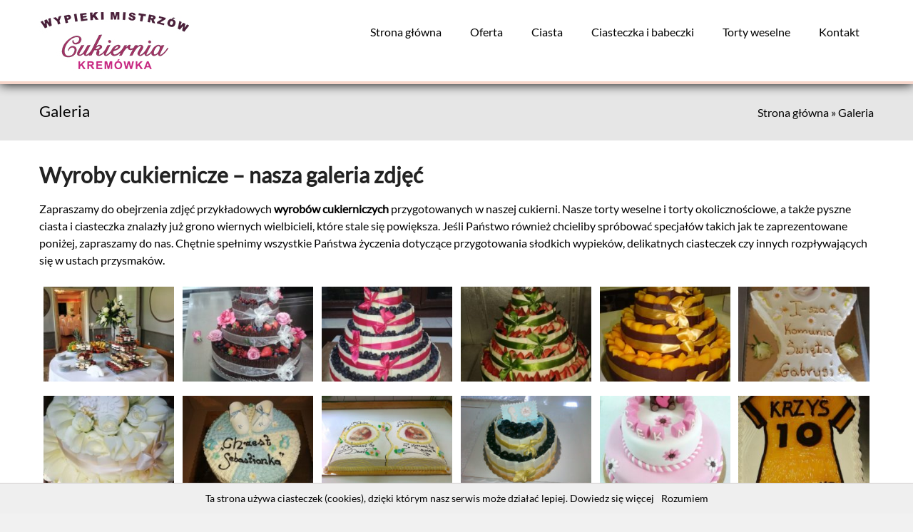

--- FILE ---
content_type: text/html; charset=UTF-8
request_url: https://cukiernia-kremowka.com/galeria/
body_size: 5340
content:
<!DOCTYPE html> <!--[if IE 7]>
<html class="ie ie7" lang="pl-PL">
<![endif]--> <!--[if IE 8]>
<html class="ie ie8" lang="pl-PL">
<![endif]--> <!--[if !(IE 7) & !(IE 8)]><!--><html lang=pl-PL> <!--<![endif]--><head><meta charset=UTF-8 /><meta name=viewport content="width=device-width, initial-scale=1"><link rel=profile href=http://gmpg.org/xfn/11 /><link rel=pingback href=https://cukiernia-kremowka.com/xmlrpc.php /><meta http-equiv=X-UA-Compatible content="IE=edge"><meta name=robots content='index, follow, max-image-preview:large, max-snippet:-1, max-video-preview:-1'/><title>Wyroby cukiernicze: galeria zdjęć naszych wypieków | Kielce</title><meta name=description content="Zapraszamy do obejrzenia zdjęć naszych wyrobów cukierniczych, są wśród nich m.in. torty weselne, okolicznościowe, torty dla dzieci oraz pyszne ciasta i ciastka."/><link rel=canonical href=https://cukiernia-kremowka.com/galeria/ /><meta property=og:locale content=pl_PL /><meta property=og:type content=article /><meta property=og:title content="Wyroby cukiernicze: galeria zdjęć naszych wypieków | Kielce"/><meta property=og:description content="Zapraszamy do obejrzenia zdjęć naszych wyrobów cukierniczych, są wśród nich m.in. torty weselne, okolicznościowe, torty dla dzieci oraz pyszne ciasta i ciastka."/><meta property=og:url content=https://cukiernia-kremowka.com/galeria/ /><meta property=article:modified_time content=2018-06-28T11:59:39+00:00 /><meta property=og:image content=https://cukiernia-kremowka.com/wp-content/uploads/2018/06/img-5742_orig-1-220x160.jpg /><meta name=twitter:card content=summary_large_image /> <script type=application/ld+json class=yoast-schema-graph>{"@context":"https://schema.org","@graph":[{"@type":"WebPage","@id":"https://cukiernia-kremowka.com/galeria/","url":"https://cukiernia-kremowka.com/galeria/","name":"Wyroby cukiernicze: galeria zdjęć naszych wypieków | Kielce","isPartOf":{"@id":"https://cukiernia-kremowka.com/#website"},"datePublished":"2018-06-28T11:54:54+00:00","dateModified":"2018-06-28T11:59:39+00:00","description":"Zapraszamy do obejrzenia zdjęć naszych wyrobów cukierniczych, są wśród nich m.in. torty weselne, okolicznościowe, torty dla dzieci oraz pyszne ciasta i ciastka.","breadcrumb":{"@id":"https://cukiernia-kremowka.com/galeria/#breadcrumb"},"inLanguage":"pl-PL","potentialAction":[{"@type":"ReadAction","target":["https://cukiernia-kremowka.com/galeria/"]}]},{"@type":"BreadcrumbList","@id":"https://cukiernia-kremowka.com/galeria/#breadcrumb","itemListElement":[{"@type":"ListItem","position":1,"name":"Strona główna","item":"https://cukiernia-kremowka.com/"},{"@type":"ListItem","position":2,"name":"Galeria"}]},{"@type":"WebSite","@id":"https://cukiernia-kremowka.com/#website","url":"https://cukiernia-kremowka.com/","name":"","description":"","potentialAction":[{"@type":"SearchAction","target":{"@type":"EntryPoint","urlTemplate":"https://cukiernia-kremowka.com/?s={search_term_string}"},"query-input":{"@type":"PropertyValueSpecification","valueRequired":true,"valueName":"search_term_string"}}],"inLanguage":"pl-PL"}]}</script><link rel=dns-prefetch href=//fonts.googleapis.com /><link rel=alternate title="oEmbed (JSON)" type=application/json+oembed href="https://cukiernia-kremowka.com/wp-json/oembed/1.0/embed?url=https%3A%2F%2Fcukiernia-kremowka.com%2Fgaleria%2F"/><link rel=alternate title="oEmbed (XML)" type=text/xml+oembed href="https://cukiernia-kremowka.com/wp-json/oembed/1.0/embed?url=https%3A%2F%2Fcukiernia-kremowka.com%2Fgaleria%2F&#038;format=xml"/><link rel=stylesheet href=https://cukiernia-kremowka.com/wp-content/cache/jch-optimize/a7a062a6eb6e9decfda82d83a878299f_0.css /><link rel=stylesheet id=wp-featherlight-css href='https://cukiernia-kremowka.com/wp-content/plugins/wp-featherlight/css/wp-featherlight.min.css?ver=1.3.4' media=all /><link rel=https://api.w.org/ href=https://cukiernia-kremowka.com/wp-json/ /><link rel=alternate title=JSON type=application/json href=https://cukiernia-kremowka.com/wp-json/wp/v2/pages/57 /><link rel=EditURI type=application/rsd+xml title=RSD href=https://cukiernia-kremowka.com/xmlrpc.php?rsd /><meta name=generator content="WordPress 6.9"/><link rel=shortlink href='https://cukiernia-kremowka.com/?p=57'/><link rel=stylesheet href=https://cukiernia-kremowka.com/wp-content/cache/jch-optimize/a7a062a6eb6e9decfda82d83a878299f_1.css /> <script async src="https://www.googletagmanager.com/gtag/js?id=UA-123735747-1"></script> <script>window.dataLayer=window.dataLayer||[];function gtag(){dataLayer.push(arguments);}
gtag('js',new Date());gtag('config','UA-123735747-1');</script> <style id='global-styles-inline-css' type='text/css'>
:root{--wp--preset--aspect-ratio--square: 1;--wp--preset--aspect-ratio--4-3: 4/3;--wp--preset--aspect-ratio--3-4: 3/4;--wp--preset--aspect-ratio--3-2: 3/2;--wp--preset--aspect-ratio--2-3: 2/3;--wp--preset--aspect-ratio--16-9: 16/9;--wp--preset--aspect-ratio--9-16: 9/16;--wp--preset--color--black: #000000;--wp--preset--color--cyan-bluish-gray: #abb8c3;--wp--preset--color--white: #ffffff;--wp--preset--color--pale-pink: #f78da7;--wp--preset--color--vivid-red: #cf2e2e;--wp--preset--color--luminous-vivid-orange: #ff6900;--wp--preset--color--luminous-vivid-amber: #fcb900;--wp--preset--color--light-green-cyan: #7bdcb5;--wp--preset--color--vivid-green-cyan: #00d084;--wp--preset--color--pale-cyan-blue: #8ed1fc;--wp--preset--color--vivid-cyan-blue: #0693e3;--wp--preset--color--vivid-purple: #9b51e0;--wp--preset--gradient--vivid-cyan-blue-to-vivid-purple: linear-gradient(135deg,rgb(6,147,227) 0%,rgb(155,81,224) 100%);--wp--preset--gradient--light-green-cyan-to-vivid-green-cyan: linear-gradient(135deg,rgb(122,220,180) 0%,rgb(0,208,130) 100%);--wp--preset--gradient--luminous-vivid-amber-to-luminous-vivid-orange: linear-gradient(135deg,rgb(252,185,0) 0%,rgb(255,105,0) 100%);--wp--preset--gradient--luminous-vivid-orange-to-vivid-red: linear-gradient(135deg,rgb(255,105,0) 0%,rgb(207,46,46) 100%);--wp--preset--gradient--very-light-gray-to-cyan-bluish-gray: linear-gradient(135deg,rgb(238,238,238) 0%,rgb(169,184,195) 100%);--wp--preset--gradient--cool-to-warm-spectrum: linear-gradient(135deg,rgb(74,234,220) 0%,rgb(151,120,209) 20%,rgb(207,42,186) 40%,rgb(238,44,130) 60%,rgb(251,105,98) 80%,rgb(254,248,76) 100%);--wp--preset--gradient--blush-light-purple: linear-gradient(135deg,rgb(255,206,236) 0%,rgb(152,150,240) 100%);--wp--preset--gradient--blush-bordeaux: linear-gradient(135deg,rgb(254,205,165) 0%,rgb(254,45,45) 50%,rgb(107,0,62) 100%);--wp--preset--gradient--luminous-dusk: linear-gradient(135deg,rgb(255,203,112) 0%,rgb(199,81,192) 50%,rgb(65,88,208) 100%);--wp--preset--gradient--pale-ocean: linear-gradient(135deg,rgb(255,245,203) 0%,rgb(182,227,212) 50%,rgb(51,167,181) 100%);--wp--preset--gradient--electric-grass: linear-gradient(135deg,rgb(202,248,128) 0%,rgb(113,206,126) 100%);--wp--preset--gradient--midnight: linear-gradient(135deg,rgb(2,3,129) 0%,rgb(40,116,252) 100%);--wp--preset--font-size--small: 13px;--wp--preset--font-size--medium: 20px;--wp--preset--font-size--large: 36px;--wp--preset--font-size--x-large: 42px;--wp--preset--spacing--20: 0.44rem;--wp--preset--spacing--30: 0.67rem;--wp--preset--spacing--40: 1rem;--wp--preset--spacing--50: 1.5rem;--wp--preset--spacing--60: 2.25rem;--wp--preset--spacing--70: 3.38rem;--wp--preset--spacing--80: 5.06rem;--wp--preset--shadow--natural: 6px 6px 9px rgba(0, 0, 0, 0.2);--wp--preset--shadow--deep: 12px 12px 50px rgba(0, 0, 0, 0.4);--wp--preset--shadow--sharp: 6px 6px 0px rgba(0, 0, 0, 0.2);--wp--preset--shadow--outlined: 6px 6px 0px -3px rgb(255, 255, 255), 6px 6px rgb(0, 0, 0);--wp--preset--shadow--crisp: 6px 6px 0px rgb(0, 0, 0);}:where(.is-layout-flex){gap: 0.5em;}:where(.is-layout-grid){gap: 0.5em;}body .is-layout-flex{display: flex;}.is-layout-flex{flex-wrap: wrap;align-items: center;}.is-layout-flex > :is(*, div){margin: 0;}body .is-layout-grid{display: grid;}.is-layout-grid > :is(*, div){margin: 0;}:where(.wp-block-columns.is-layout-flex){gap: 2em;}:where(.wp-block-columns.is-layout-grid){gap: 2em;}:where(.wp-block-post-template.is-layout-flex){gap: 1.25em;}:where(.wp-block-post-template.is-layout-grid){gap: 1.25em;}.has-black-color{color: var(--wp--preset--color--black) !important;}.has-cyan-bluish-gray-color{color: var(--wp--preset--color--cyan-bluish-gray) !important;}.has-white-color{color: var(--wp--preset--color--white) !important;}.has-pale-pink-color{color: var(--wp--preset--color--pale-pink) !important;}.has-vivid-red-color{color: var(--wp--preset--color--vivid-red) !important;}.has-luminous-vivid-orange-color{color: var(--wp--preset--color--luminous-vivid-orange) !important;}.has-luminous-vivid-amber-color{color: var(--wp--preset--color--luminous-vivid-amber) !important;}.has-light-green-cyan-color{color: var(--wp--preset--color--light-green-cyan) !important;}.has-vivid-green-cyan-color{color: var(--wp--preset--color--vivid-green-cyan) !important;}.has-pale-cyan-blue-color{color: var(--wp--preset--color--pale-cyan-blue) !important;}.has-vivid-cyan-blue-color{color: var(--wp--preset--color--vivid-cyan-blue) !important;}.has-vivid-purple-color{color: var(--wp--preset--color--vivid-purple) !important;}.has-black-background-color{background-color: var(--wp--preset--color--black) !important;}.has-cyan-bluish-gray-background-color{background-color: var(--wp--preset--color--cyan-bluish-gray) !important;}.has-white-background-color{background-color: var(--wp--preset--color--white) !important;}.has-pale-pink-background-color{background-color: var(--wp--preset--color--pale-pink) !important;}.has-vivid-red-background-color{background-color: var(--wp--preset--color--vivid-red) !important;}.has-luminous-vivid-orange-background-color{background-color: var(--wp--preset--color--luminous-vivid-orange) !important;}.has-luminous-vivid-amber-background-color{background-color: var(--wp--preset--color--luminous-vivid-amber) !important;}.has-light-green-cyan-background-color{background-color: var(--wp--preset--color--light-green-cyan) !important;}.has-vivid-green-cyan-background-color{background-color: var(--wp--preset--color--vivid-green-cyan) !important;}.has-pale-cyan-blue-background-color{background-color: var(--wp--preset--color--pale-cyan-blue) !important;}.has-vivid-cyan-blue-background-color{background-color: var(--wp--preset--color--vivid-cyan-blue) !important;}.has-vivid-purple-background-color{background-color: var(--wp--preset--color--vivid-purple) !important;}.has-black-border-color{border-color: var(--wp--preset--color--black) !important;}.has-cyan-bluish-gray-border-color{border-color: var(--wp--preset--color--cyan-bluish-gray) !important;}.has-white-border-color{border-color: var(--wp--preset--color--white) !important;}.has-pale-pink-border-color{border-color: var(--wp--preset--color--pale-pink) !important;}.has-vivid-red-border-color{border-color: var(--wp--preset--color--vivid-red) !important;}.has-luminous-vivid-orange-border-color{border-color: var(--wp--preset--color--luminous-vivid-orange) !important;}.has-luminous-vivid-amber-border-color{border-color: var(--wp--preset--color--luminous-vivid-amber) !important;}.has-light-green-cyan-border-color{border-color: var(--wp--preset--color--light-green-cyan) !important;}.has-vivid-green-cyan-border-color{border-color: var(--wp--preset--color--vivid-green-cyan) !important;}.has-pale-cyan-blue-border-color{border-color: var(--wp--preset--color--pale-cyan-blue) !important;}.has-vivid-cyan-blue-border-color{border-color: var(--wp--preset--color--vivid-cyan-blue) !important;}.has-vivid-purple-border-color{border-color: var(--wp--preset--color--vivid-purple) !important;}.has-vivid-cyan-blue-to-vivid-purple-gradient-background{background: var(--wp--preset--gradient--vivid-cyan-blue-to-vivid-purple) !important;}.has-light-green-cyan-to-vivid-green-cyan-gradient-background{background: var(--wp--preset--gradient--light-green-cyan-to-vivid-green-cyan) !important;}.has-luminous-vivid-amber-to-luminous-vivid-orange-gradient-background{background: var(--wp--preset--gradient--luminous-vivid-amber-to-luminous-vivid-orange) !important;}.has-luminous-vivid-orange-to-vivid-red-gradient-background{background: var(--wp--preset--gradient--luminous-vivid-orange-to-vivid-red) !important;}.has-very-light-gray-to-cyan-bluish-gray-gradient-background{background: var(--wp--preset--gradient--very-light-gray-to-cyan-bluish-gray) !important;}.has-cool-to-warm-spectrum-gradient-background{background: var(--wp--preset--gradient--cool-to-warm-spectrum) !important;}.has-blush-light-purple-gradient-background{background: var(--wp--preset--gradient--blush-light-purple) !important;}.has-blush-bordeaux-gradient-background{background: var(--wp--preset--gradient--blush-bordeaux) !important;}.has-luminous-dusk-gradient-background{background: var(--wp--preset--gradient--luminous-dusk) !important;}.has-pale-ocean-gradient-background{background: var(--wp--preset--gradient--pale-ocean) !important;}.has-electric-grass-gradient-background{background: var(--wp--preset--gradient--electric-grass) !important;}.has-midnight-gradient-background{background: var(--wp--preset--gradient--midnight) !important;}.has-small-font-size{font-size: var(--wp--preset--font-size--small) !important;}.has-medium-font-size{font-size: var(--wp--preset--font-size--medium) !important;}.has-large-font-size{font-size: var(--wp--preset--font-size--large) !important;}.has-x-large-font-size{font-size: var(--wp--preset--font-size--x-large) !important;}
/*# sourceURL=global-styles-inline-css */
</style>
<link rel='stylesheet' id='so-css-pkt_2016_v0.7-css' href='https://cukiernia-kremowka.com/wp-content/uploads/so-css/so-css-pkt_2016_v0.7.css?ver=1530186778' type='text/css' media='all' />
<link rel='stylesheet' id='owl-css-css' href='https://cukiernia-kremowka.com/wp-content/plugins/addon-so-widgets-bundle/css/owl.carousel.css?ver=6.9' type='text/css' media='all' />
<link rel='stylesheet' id='widgets-css-css' href='https://cukiernia-kremowka.com/wp-content/plugins/addon-so-widgets-bundle/css/widgets.css?ver=6.9' type='text/css' media='all' />
</head><body class="wp-singular page-template-default page page-id-57 custom-background wp-theme-pkt_2016_v07 siteorigin-panels siteorigin-panels-before-js wp-featherlight-captions no-sidebar-full-width wide-1218"><div id=page class="hfeed site"> <header id=masthead class="site-header clearfix"><div id=header-text-nav-container><div class=inner-wrap><div id=header-text-nav-wrap class=clearfix><div id=header-left-section><div id=header-logo-image> <a href=https://cukiernia-kremowka.com/ title="" rel=home><img src=https://cukiernia-kremowka.com/wp-content/uploads/2018/06/logo.jpg alt=logo></a> </div></div><div id=header-right-section> <nav id=site-navigation class=main-navigation-right><h3 class=menu-toggle>Menu</h3><div class=menu-main-menu-container><ul id=menu-main-menu class=menu><li id=menu-item-7 class="menu-item menu-item-type-post_type menu-item-object-page menu-item-home menu-item-7"><a href=https://cukiernia-kremowka.com/>Strona główna</a></li> <li id=menu-item-46 class="menu-item menu-item-type-post_type menu-item-object-page menu-item-46"><a href=https://cukiernia-kremowka.com/oferta/>Oferta</a></li> <li id=menu-item-114 class="menu-item menu-item-type-post_type menu-item-object-page menu-item-114"><a href=https://cukiernia-kremowka.com/ciasta/>Ciasta</a></li> <li id=menu-item-119 class="menu-item menu-item-type-post_type menu-item-object-page menu-item-119"><a href=https://cukiernia-kremowka.com/ciasteczka-i-babeczki/>Ciasteczka i&nbsp;babeczki</a></li> <li id=menu-item-123 class="menu-item menu-item-type-post_type menu-item-object-page menu-item-123"><a href=https://cukiernia-kremowka.com/torty-weselne/>Torty weselne</a></li> <li id=menu-item-9 class="menu-item menu-item-type-post_type menu-item-object-page menu-item-9"><a href=https://cukiernia-kremowka.com/kontakt/>Kontakt</a></li> </ul></div></nav> </div> </div> </div> </div><div class=spacer></div></header><div id=main class=clearfix><div class="header-post-title-container clearfix"><div class=inner-wrap><div class=post-title-wrapper><div class=header-post-title-class>Galeria</div><p id=breadcrumbs><span><span><a href=https://cukiernia-kremowka.com/>Strona główna</a></span> » <span class=breadcrumb_last aria-current=page>Galeria</span></span></p></div></div></div><div class=inner-wrap><div id=primary><div id=content class=clearfix><article id=post-57 class="post-57 page type-page status-publish hentry"><div class="entry-content clearfix"><div id=pl-57 class=panel-layout><div id=pg-57-0 class="panel-grid panel-no-style"><div id=pgc-57-0-0 class=panel-grid-cell><div id=panel-57-0-0-0 class="so-panel widget widget_sow-editor panel-first-child panel-last-child" data-index=0><div class="so-widget-sow-editor so-widget-sow-editor-base"><div class="siteorigin-widget-tinymce textwidget"><h1><strong>Wyroby cukiernicze – nasza galeria zdjęć</strong></h1><p>Zapraszamy do&nbsp;obejrzenia zdjęć przykładowych <strong>wyrobów cukierniczych</strong> przygotowanych w&nbsp;naszej cukierni. Nasze torty weselne i&nbsp;torty okolicznościowe, a&nbsp;także pyszne ciasta i&nbsp;ciasteczka znalazły już grono wiernych wielbicieli, które stale się powiększa. Jeśli Państwo również chcieliby spróbować specjałów takich jak te&nbsp;zaprezentowane poniżej, zapraszamy do&nbsp;nas. Chętnie spełnimy wszystkie Państwa życzenia dotyczące przygotowania słodkich wypieków, delikatnych ciasteczek czy&nbsp;innych rozpływających się w&nbsp;ustach przysmaków.</p><div id=gallery-1 class='gallery galleryid-57 gallery-columns-6 gallery-size-thumbnail'><figure class=gallery-item><div class='gallery-icon landscape'> <a href=https://cukiernia-kremowka.com/wp-content/uploads/2018/06/img-5742_orig-1.jpg><img decoding=async width=220 height=160 src=https://cukiernia-kremowka.com/wp-content/uploads/2018/06/img-5742_orig-1-220x160.jpg class="attachment-thumbnail size-thumbnail" alt=""/></a> </div></figure><figure class=gallery-item><div class='gallery-icon portrait'> <a href=https://cukiernia-kremowka.com/wp-content/uploads/2018/06/20160917-074724_orig.jpg><img decoding=async width=220 height=160 src=https://cukiernia-kremowka.com/wp-content/uploads/2018/06/20160917-074724_orig-220x160.jpg class="attachment-thumbnail size-thumbnail" alt=""/></a> </div></figure><figure class=gallery-item><div class='gallery-icon portrait'> <a href=https://cukiernia-kremowka.com/wp-content/uploads/2018/06/ania-telefon-254_orig.jpg><img decoding=async width=220 height=160 src=https://cukiernia-kremowka.com/wp-content/uploads/2018/06/ania-telefon-254_orig-220x160.jpg class="attachment-thumbnail size-thumbnail" alt=""/></a> </div></figure><figure class=gallery-item><div class='gallery-icon portrait'> <a href=https://cukiernia-kremowka.com/wp-content/uploads/2018/06/ania-telefon-293_orig.jpg><img loading=lazy decoding=async width=220 height=160 src=https://cukiernia-kremowka.com/wp-content/uploads/2018/06/ania-telefon-293_orig-220x160.jpg class="attachment-thumbnail size-thumbnail" alt=""/></a> </div></figure><figure class=gallery-item><div class='gallery-icon portrait'> <a href=https://cukiernia-kremowka.com/wp-content/uploads/2018/06/dsc0651220_orig.jpg><img loading=lazy decoding=async width=220 height=160 src=https://cukiernia-kremowka.com/wp-content/uploads/2018/06/dsc0651220_orig-220x160.jpg class="attachment-thumbnail size-thumbnail" alt=""/></a> </div></figure><figure class=gallery-item><div class='gallery-icon portrait'> <a href=https://cukiernia-kremowka.com/wp-content/uploads/2018/06/20160514-115647_orig.jpg><img loading=lazy decoding=async width=220 height=160 src=https://cukiernia-kremowka.com/wp-content/uploads/2018/06/20160514-115647_orig-220x160.jpg class="attachment-thumbnail size-thumbnail" alt=""/></a> </div></figure><figure class=gallery-item><div class='gallery-icon portrait'> <a href=https://cukiernia-kremowka.com/wp-content/uploads/2018/06/20160515-072851_orig.jpg><img loading=lazy decoding=async width=220 height=160 src=https://cukiernia-kremowka.com/wp-content/uploads/2018/06/20160515-072851_orig-220x160.jpg class="attachment-thumbnail size-thumbnail" alt=""/></a> </div></figure><figure class=gallery-item><div class='gallery-icon landscape'> <a href=https://cukiernia-kremowka.com/wp-content/uploads/2018/06/ania-telefon-251_orig.jpg><img loading=lazy decoding=async width=220 height=160 src=https://cukiernia-kremowka.com/wp-content/uploads/2018/06/ania-telefon-251_orig-220x160.jpg class="attachment-thumbnail size-thumbnail" alt=""/></a> </div></figure><figure class=gallery-item><div class='gallery-icon landscape'> <a href=https://cukiernia-kremowka.com/wp-content/uploads/2018/06/telefon-marcinek-302_orig.jpg><img loading=lazy decoding=async width=220 height=160 src=https://cukiernia-kremowka.com/wp-content/uploads/2018/06/telefon-marcinek-302_orig-220x160.jpg class="attachment-thumbnail size-thumbnail" alt=""/></a> </div></figure><figure class=gallery-item><div class='gallery-icon landscape'> <a href=https://cukiernia-kremowka.com/wp-content/uploads/2018/06/telefon-marcinek-309_orig.jpg><img loading=lazy decoding=async width=220 height=160 src=https://cukiernia-kremowka.com/wp-content/uploads/2018/06/telefon-marcinek-309_orig-220x160.jpg class="attachment-thumbnail size-thumbnail" alt=""/></a> </div></figure><figure class=gallery-item><div class='gallery-icon portrait'> <a href=https://cukiernia-kremowka.com/wp-content/uploads/2018/06/20161126-045212_orig.jpg><img loading=lazy decoding=async width=220 height=160 src=https://cukiernia-kremowka.com/wp-content/uploads/2018/06/20161126-045212_orig-220x160.jpg class="attachment-thumbnail size-thumbnail" alt=""/></a> </div></figure><figure class=gallery-item><div class='gallery-icon portrait'> <a href=https://cukiernia-kremowka.com/wp-content/uploads/2018/06/ania-telefon-247_orig.jpg><img loading=lazy decoding=async width=220 height=160 src=https://cukiernia-kremowka.com/wp-content/uploads/2018/06/ania-telefon-247_orig-220x160.jpg class="attachment-thumbnail size-thumbnail" alt=""/></a> </div></figure><figure class=gallery-item><div class='gallery-icon landscape'> <a href=https://cukiernia-kremowka.com/wp-content/uploads/2018/06/telefon-marcinek-346_orig.jpg><img loading=lazy decoding=async width=220 height=160 src=https://cukiernia-kremowka.com/wp-content/uploads/2018/06/telefon-marcinek-346_orig-220x160.jpg class="attachment-thumbnail size-thumbnail" alt=""/></a> </div></figure><figure class=gallery-item><div class='gallery-icon landscape'> <a href=https://cukiernia-kremowka.com/wp-content/uploads/2018/06/kremowka-088_orig.jpg><img loading=lazy decoding=async width=220 height=160 src=https://cukiernia-kremowka.com/wp-content/uploads/2018/06/kremowka-088_orig-220x160.jpg class="attachment-thumbnail size-thumbnail" alt=""/></a> </div></figure><figure class=gallery-item><div class='gallery-icon landscape'> <a href=https://cukiernia-kremowka.com/wp-content/uploads/2018/06/ania-telefon-349_orig.jpg><img loading=lazy decoding=async width=220 height=160 src=https://cukiernia-kremowka.com/wp-content/uploads/2018/06/ania-telefon-349_orig-220x160.jpg class="attachment-thumbnail size-thumbnail" alt=""/></a> </div></figure><figure class=gallery-item><div class='gallery-icon landscape'> <a href=https://cukiernia-kremowka.com/wp-content/uploads/2018/06/8_orig.jpg><img loading=lazy decoding=async width=220 height=160 src=https://cukiernia-kremowka.com/wp-content/uploads/2018/06/8_orig-220x160.jpg class="attachment-thumbnail size-thumbnail" alt=""/></a> </div></figure><figure class=gallery-item><div class='gallery-icon landscape'> <a href=https://cukiernia-kremowka.com/wp-content/uploads/2018/06/telefon-marcinek-259_orig.jpg><img loading=lazy decoding=async width=220 height=160 src=https://cukiernia-kremowka.com/wp-content/uploads/2018/06/telefon-marcinek-259_orig-220x160.jpg class="attachment-thumbnail size-thumbnail" alt=""/></a> </div></figure><figure class=gallery-item><div class='gallery-icon landscape'> <a href=https://cukiernia-kremowka.com/wp-content/uploads/2018/06/10_orig.jpg><img loading=lazy decoding=async width=220 height=160 src=https://cukiernia-kremowka.com/wp-content/uploads/2018/06/10_orig-220x160.jpg class="attachment-thumbnail size-thumbnail" alt=""/></a> </div></figure><figure class=gallery-item><div class='gallery-icon portrait'> <a href=https://cukiernia-kremowka.com/wp-content/uploads/2018/06/20160515-082405_orig.jpg><img loading=lazy decoding=async width=220 height=160 src=https://cukiernia-kremowka.com/wp-content/uploads/2018/06/20160515-082405_orig-220x160.jpg class="attachment-thumbnail size-thumbnail" alt=""/></a> </div></figure><figure class=gallery-item><div class='gallery-icon portrait'> <a href=https://cukiernia-kremowka.com/wp-content/uploads/2018/06/20160515-083207_orig.jpg><img loading=lazy decoding=async width=220 height=160 src=https://cukiernia-kremowka.com/wp-content/uploads/2018/06/20160515-083207_orig-220x160.jpg class="attachment-thumbnail size-thumbnail" alt=""/></a> </div></figure></div></div></div></div></div></div></div></div></article></div></div></div></div></div><footer id=colophon class=clearfix> <a href=#masthead id=scroll-up></a> <div class="footer-socket-wrapper clearfix"><div class=inner-wrap><div class=footer-socket-area><div class=copyright>©2018 Projekt i realizacja CS Group Polska</div><nav class="small-menu clearfix"><div class=menu-main-menu-container><ul id=menu-main-menu-1 class=menu><li class="menu-item menu-item-type-post_type menu-item-object-page menu-item-home menu-item-7"><a href=https://cukiernia-kremowka.com/>Strona główna</a></li> <li class="menu-item menu-item-type-post_type menu-item-object-page menu-item-46"><a href=https://cukiernia-kremowka.com/oferta/>Oferta</a></li> <li class="menu-item menu-item-type-post_type menu-item-object-page menu-item-114"><a href=https://cukiernia-kremowka.com/ciasta/>Ciasta</a></li> <li class="menu-item menu-item-type-post_type menu-item-object-page menu-item-119"><a href=https://cukiernia-kremowka.com/ciasteczka-i-babeczki/>Ciasteczka i&nbsp;babeczki</a></li> <li class="menu-item menu-item-type-post_type menu-item-object-page menu-item-123"><a href=https://cukiernia-kremowka.com/torty-weselne/>Torty weselne</a></li> <li class="menu-item menu-item-type-post_type menu-item-object-page menu-item-9"><a href=https://cukiernia-kremowka.com/kontakt/>Kontakt</a></li> </ul></div></nav> </div> </div> </div> </footer><div class=social_icons> </div> <span itemscope itemtype=http://schema.org/LocalBusiness><meta itemprop=name content=Kremówka /><meta itemprop=image content=http://cukiernia-kremowka.com/wp-content/uploads/2018/06/logo.jpg /> <span itemprop=address itemscope itemtype=http://schema.org/PostalAddress><meta itemprop=streetAddress content="Szydłówek Górny 10"/><meta itemprop=addressLocality content=Kielce /><meta itemprop=postalCode content=""/></span> <span itemprop=location itemscope itemtype=http://schema.org/Place><meta itemprop=logo content=http://cukiernia-kremowka.com/wp-content/uploads/2018/06/logo.jpg /><link itemprop=url href=http://cukiernia-kremowka.com><link itemprop=hasMap href=https://goo.gl/maps/uutA6mc2Ekp> <span itemprop=geo itemscope itemtype=http://schema.org/GeoCoordinates><meta itemprop=latitude content=50.888066 /><meta itemprop=longitude content=20.646502 /></span> </span> <meta itemprop=telephone content=664116661 /></span> <script type=speculationrules>
{"prefetch":[{"source":"document","where":{"and":[{"href_matches":"/*"},{"not":{"href_matches":["/wp-*.php","/wp-admin/*","/wp-content/uploads/*","/wp-content/*","/wp-content/plugins/*","/wp-content/themes/pkt_2016_v0.7/*","/*\\?(.+)"]}},{"not":{"selector_matches":"a[rel~=\"nofollow\"]"}},{"not":{"selector_matches":".no-prefetch, .no-prefetch a"}}]},"eagerness":"conservative"}]}
</script> <script src=https://cukiernia-kremowka.com/wp-content/cache/jch-optimize/907e3d23e74938d0edb76241c2b1ee3d_0.js async></script> </body> </html>

<!-- Page supported by LiteSpeed Cache 7.7 on 2026-01-29 02:02:48 -->

--- FILE ---
content_type: text/css
request_url: https://cukiernia-kremowka.com/wp-content/cache/jch-optimize/a7a062a6eb6e9decfda82d83a878299f_1.css
body_size: 510
content:
@charset "utf-8";.recentcomments a{display:inline !important;padding:0 !important;margin:0 !important}
body.custom-background{background-color:#f1f1f1}
@media all{#pgc-57-0-0{width:100%;width:calc(100% - ( 0 * 30px ) )}#pl-57 .so-panel{margin-bottom:30px}#pl-57 .so-panel:last-of-type{margin-bottom:0px}#pg-57-0.panel-has-style>.panel-row-style,#pg-57-0.panel-no-style{-webkit-align-items:flex-start;align-items:flex-start}}@media all and (max-width:780px){#pg-57-0.panel-no-style,#pg-57-0.panel-has-style>.panel-row-style,#pg-57-0{-webkit-flex-direction:column;-ms-flex-direction:column;flex-direction:column}#pg-57-0>.panel-grid-cell,#pg-57-0>.panel-row-style>.panel-grid-cell{width:100%;margin-right:0}#pl-57 .panel-grid-cell{padding:0}#pl-57 .panel-grid .panel-grid-cell-empty{display:none}#pl-57 .panel-grid .panel-grid-cell-mobile-last{margin-bottom:0px}}
@media all{}@font-face{font-family:'sow-fontawesome-brands';font-style:normal;font-weight:normal;font-display:block;src:url(/wp-content/plugins/so-widgets-bundle/icons/fontawesome/webfonts/fa-brands-400.eot);src:url(/wp-content/plugins/so-widgets-bundle/icons/fontawesome/webfonts/fa-brands-400.eot) format("embedded-opentype"),url(/wp-content/plugins/so-widgets-bundle/icons/fontawesome/webfonts/fa-brands-400.woff2) format("woff2"),url(/wp-content/plugins/so-widgets-bundle/icons/fontawesome/webfonts/fa-brands-400.woff) format("woff"),url(/wp-content/plugins/so-widgets-bundle/icons/fontawesome/webfonts/fa-brands-400.ttf) format("truetype"),url(/wp-content/plugins/so-widgets-bundle/icons/fontawesome/webfonts/fa-brands-400.svg) format("svg")}@media all{.sow-fab{font-family:'sow-fontawesome-brands';font-style:normal !important;font-weight:normal !important}}@font-face{font-family:'sow-fontawesome-free';font-style:normal;font-weight:400;font-display:block;src:url(/wp-content/plugins/so-widgets-bundle/icons/fontawesome/webfonts/fa-regular-400.eot);src:url(/wp-content/plugins/so-widgets-bundle/icons/fontawesome/webfonts/fa-regular-400.eot) format("embedded-opentype"),url(/wp-content/plugins/so-widgets-bundle/icons/fontawesome/webfonts/fa-regular-400.woff2) format("woff2"),url(/wp-content/plugins/so-widgets-bundle/icons/fontawesome/webfonts/fa-regular-400.woff) format("woff"),url(/wp-content/plugins/so-widgets-bundle/icons/fontawesome/webfonts/fa-regular-400.ttf) format("truetype"),url(/wp-content/plugins/so-widgets-bundle/icons/fontawesome/webfonts/fa-regular-400.svg) format("svg")}@media all{.sow-far{font-family:'sow-fontawesome-free';font-style:normal !important;font-weight:400 !important}}@font-face{font-family:'sow-fontawesome-free';font-style:normal;font-weight:900;font-display:block;src:url(/wp-content/plugins/so-widgets-bundle/icons/fontawesome/webfonts/fa-solid-900.eot);src:url(/wp-content/plugins/so-widgets-bundle/icons/fontawesome/webfonts/fa-solid-900.eot) format("embedded-opentype"),url(/wp-content/plugins/so-widgets-bundle/icons/fontawesome/webfonts/fa-solid-900.woff2) format("woff2"),url(/wp-content/plugins/so-widgets-bundle/icons/fontawesome/webfonts/fa-solid-900.woff) format("woff"),url(/wp-content/plugins/so-widgets-bundle/icons/fontawesome/webfonts/fa-solid-900.ttf) format("truetype"),url(/wp-content/plugins/so-widgets-bundle/icons/fontawesome/webfonts/fa-solid-900.svg) format("svg")}@media all{.sow-fa,.sow-fas{font-family:'sow-fontawesome-free';font-weight:900 !important;font-style:normal !important}.sow-icon-fontawesome{display:inline-block;speak:none;font-variant:normal;text-transform:none;line-height:1;-webkit-font-smoothing:antialiased;-moz-osx-font-smoothing:grayscale}.sow-icon-fontawesome[data-sow-icon]:before{content:attr(data-sow-icon)}}


--- FILE ---
content_type: text/css
request_url: https://cukiernia-kremowka.com/wp-content/uploads/so-css/so-css-pkt_2016_v0.7.css?ver=1530186778
body_size: 1373
content:
.main-navigation-right ul li:before {display: none;}
.main-navigation-right ul {border:0px;}
#header-text-nav-container {
    border-bottom: 4px solid;
    box-shadow: 0px 0px 15px #000;
    position: relative;
    z-index: 9;
}
#header-logo-image img {margin: 15px 0;}
.home #featured-slider {margin-bottom: 30px;}

#header-text-nav-container, .footer-socket-wrapper, #site-navigation li.current-menu-item a, #site-navigation .menu-item:hover, .link-box a,
#featured-slider .slider-read-more-button, .ow-button-base a, * .ow-button-hover, 
input[type="text"], input[type="email"], input[type="password"], textarea {
 border-color: #0891BF!important; 
}

@media screen and (min-width: 768px) {
#site-navigation .menu-item a {padding: 32px 20px; border-top: 3px solid transparent;}
}

.tytul *{text-transform: uppercase; text-align: center; padding: 0px; color:#FFF; text-shadow: 1px 1px 6px #000;}
.box .sow-image-container .so-widget-image {margin-bottom: 0px;}
.box p {padding:0px 20px; color:#FFF; text-shadow: 1px 1px 2px #000;}
.link-box *{text-align: center!important; color:#FFF!important;}
.link-box a {
    border-bottom: 3px solid;
    padding: 6px 10px;
    top: -6px;
    font-size: 18px;
    position: relative;
}
.link-box a, .link-box a:hover, #featured-slider .slider-read-more-button:hover, #featured-slider .slider-read-more-button,
.ow-button-base a.ow-button-hover:hover, .ow-button-base a.ow-button-hover {transition: 0.3s;}

.link-box a:hover { padding: 6px 20px;}

.przycisk .ow-button-base a{background: #0891BF;}

.box-text {min-height: 96px;} /* wysokość kontenera tekstu w boxie */

.mapa iframe {width:100%; height:400px; margin-bottom: -4px;} /* wys. i szer. mapek */


.footer-socket-wrapper {
    padding: 50px 15px;
    box-sizing: border-box;
    background-color: #FFF!important;
    border-top: 2px solid;
    background: -moz-linear-gradient(top, rgba(0,0,0,0) 0%, rgba(0,0,0,0.2) 100%);
    background: -webkit-linear-gradient(top, rgba(0,0,0,0) 0%,rgba(0, 0, 0, 0.2) 100%);
    background: linear-gradient(to bottom, rgba(0,0,0,0) 0%,rgba(0, 0, 0, 0.2) 100%);
    filter: progid:DXImageTransform.Microsoft.gradient( startColorstr='#00000000', endColorstr='#a6000000',GradientType=0 );
}

.copyright a[title="csgroup.pl"] span {
    display: inline-block;
    background: url(http://serwer1454194.home.pl/pkt/4531282/wp-content/uploads/2017/10/pkt.png);
    background-size: cover;
    width: 87px;
    height: 18px;
    color: transparent;
    margin-left: 5px;
    margin-right: 1px;
}

* #featured-slider .entry-container {
    bottom: 0px;
    top: initial;
    left: 0!important;
    width: 100%;
    max-width: 100%;
    text-align: center;
    transform: translateY(0%);
    background: rgba(0, 0, 0, 0.4);
}
#featured-slider .entry-description-container {background: transparent}

.header-post-title-class {
    z-index: 2;
    position: relative;
  	padding-right: 10px;
  	float: left
}

.header-post-title-container, .header-post-title-class  {background: #e6e6e6;}

#featured-slider .slider-read-more-button {
    background-color: transparent;
    padding: 10px 15px;
    font-size: 20px;
    position: relative;
    display: inline-block;
    border-bottom: 4px solid;
    top: 4px;
  	float: initial;
 		 margin-top: 0;
}
#featured-slider .slider-read-more-button:hover {padding: 10px 25px;}

a#scroll-up, #featured-slider .slider-read-more-button:hover, .ow-button-base a.ow-button-hover:hover, 
.wpcf7-form-control.wpcf7-submit, #controllers a:hover, #controllers a.active {background-color: #0891bf!important;}

.home .ow-button-base a {border-top:0;border-left:0;border-right:0;}

#controllers {
    text-align: right;
    bottom: initial;
    top: 10px;
    right: 10px;
}
#controllers a {
    width: 12px;
    height: 12px;
    background-color: rgba(255, 255, 255, 0.8);
    color: transparent;
    border: 1px solid #8d8d8d;
    box-shadow: 0px 0px 10px rgba(0, 0, 0, 0.54);
}
#controllers a:hover, #controllers a.active {
    color: transparent;
}

p#breadcrumbs {
    float: right;
    bottom: -8px;
    position: relative;
}

#sekcja * {color: #FFF; text-shadow:1px 1px 2px #000;}
.header-post-title-container {margin-bottom: 30px;}
#panel-2-1-0-0> .panel-widget-style, #panel-2-1-2-0> .panel-widget-style {
    background-color: #F6D6CB;
}
#panel-2-1-1-0> .panel-widget-style {
    background-color: #f6d6cb;
}
.footer-socket-wrapper {
    padding: 15px;
    box-sizing: border-box;
    background-color: #FFF!important;
    border-top: 2px solid;
    background: -moz-linear-gradient(top, rgba(0,0,0,0) 0%, rgba(0,0,0,0) 100%);
     background: -webkit-linear-gradient(top, rgba(0,0,0,0) 0%,rgba(0, 0, 0, 0) 100%); 
     background: linear-gradient(to bottom, rgba(0,0,0,0) 0%,rgba(0, 0, 0, 0) 100%); 
    filter: progid:DXImageTransform.Microsoft.gradient( startColorstr='#00000000', endColorstr='#a6000000',GradientType=0 );
}
#header-text-nav-container, .footer-socket-wrapper, #site-navigation li.current-menu-item a, #site-navigation .menu-item:hover, .link-box a, #featured-slider .slider-read-more-button, .ow-button-base a, * .ow-button-hover, input[type="text"], input[type="email"], input[type="password"], textarea {
    border-color: #f6d6cb!important;
}
a#scroll-up, #featured-slider .slider-read-more-button:hover, .ow-button-base a.ow-button-hover:hover, .wpcf7-form-control.wpcf7-submit, #controllers a:hover, #controllers a.active {
    background-color: #f6d6cb!important;
}
.so-widget-sow-button-wire-4a75a8acc3b6 .ow-button-base a.ow-button-hover:hover {
    background: #f6d6cb;
    color: BLACK !important;
}
* #featured-slider .entry-container {
    bottom: 0px;
    top: initial;
    left: 0!important;
    width: 100%;
    max-width: 100%;
    text-align: center;
    transform: translateY(0%);
    background: rgba(246, 214, 203, 0.81)!important;
    padding-top: 10px;
    padding-bottom: 10px;
}

--- FILE ---
content_type: application/javascript
request_url: https://cukiernia-kremowka.com/wp-content/cache/jch-optimize/907e3d23e74938d0edb76241c2b1ee3d_0.js
body_size: 83963
content:
try{!function(e,t){"use strict";"object"==typeof module&&"object"==typeof module.exports?module.exports=e.document?t(e,!0):function(e){if(!e.document)throw new Error("jQuery requires a window with a document");return t(e)}:t(e)}("undefined"!=typeof window?window:this,function(ie,e){"use strict";var oe=[],r=Object.getPrototypeOf,ae=oe.slice,g=oe.flat?function(e){return oe.flat.call(e)}:function(e){return oe.concat.apply([],e)},s=oe.push,se=oe.indexOf,n={},i=n.toString,ue=n.hasOwnProperty,o=ue.toString,a=o.call(Object),le={},v=function(e){return"function"==typeof e&&"number"!=typeof e.nodeType&&"function"!=typeof e.item},y=function(e){return null!=e&&e===e.window},C=ie.document,u={type:!0,src:!0,nonce:!0,noModule:!0};function m(e,t,n){var r,i,o=(n=n||C).createElement("script");if(o.text=e,t)for(r in u)(i=t[r]||t.getAttribute&&t.getAttribute(r))&&o.setAttribute(r,i);n.head.appendChild(o).parentNode.removeChild(o)}function x(e){return null==e?e+"":"object"==typeof e||"function"==typeof e?n[i.call(e)]||"object":typeof e}var t="3.7.1",l=/HTML$/i,ce=function(e,t){return new ce.fn.init(e,t)};function c(e){var t=!!e&&"length"in e&&e.length,n=x(e);return!v(e)&&!y(e)&&("array"===n||0===t||"number"==typeof t&&0<t&&t-1 in e)}function fe(e,t){return e.nodeName&&e.nodeName.toLowerCase()===t.toLowerCase()}ce.fn=ce.prototype={jquery:t,constructor:ce,length:0,toArray:function(){return ae.call(this)},get:function(e){return null==e?ae.call(this):e<0?this[e+this.length]:this[e]},pushStack:function(e){var t=ce.merge(this.constructor(),e);return t.prevObject=this,t},each:function(e){return ce.each(this,e)},map:function(n){return this.pushStack(ce.map(this,function(e,t){return n.call(e,t,e)}))},slice:function(){return this.pushStack(ae.apply(this,arguments))},first:function(){return this.eq(0)},last:function(){return this.eq(-1)},even:function(){return this.pushStack(ce.grep(this,function(e,t){return(t+1)%2}))},odd:function(){return this.pushStack(ce.grep(this,function(e,t){return t%2}))},eq:function(e){var t=this.length,n=+e+(e<0?t:0);return this.pushStack(0<=n&&n<t?[this[n]]:[])},end:function(){return this.prevObject||this.constructor()},push:s,sort:oe.sort,splice:oe.splice},ce.extend=ce.fn.extend=function(){var e,t,n,r,i,o,a=arguments[0]||{},s=1,u=arguments.length,l=!1;for("boolean"==typeof a&&(l=a,a=arguments[s]||{},s++),"object"==typeof a||v(a)||(a={}),s===u&&(a=this,s--);s<u;s++)if(null!=(e=arguments[s]))for(t in e)r=e[t],"__proto__"!==t&&a!==r&&(l&&r&&(ce.isPlainObject(r)||(i=Array.isArray(r)))?(n=a[t],o=i&&!Array.isArray(n)?[]:i||ce.isPlainObject(n)?n:{},i=!1,a[t]=ce.extend(l,o,r)):void 0!==r&&(a[t]=r));return a},ce.extend({expando:"jQuery"+(t+Math.random()).replace(/\D/g,""),isReady:!0,error:function(e){throw new Error(e)},noop:function(){},isPlainObject:function(e){var t,n;return!(!e||"[object Object]"!==i.call(e))&&(!(t=r(e))||"function"==typeof(n=ue.call(t,"constructor")&&t.constructor)&&o.call(n)===a)},isEmptyObject:function(e){var t;for(t in e)return!1;return!0},globalEval:function(e,t,n){m(e,{nonce:t&&t.nonce},n)},each:function(e,t){var n,r=0;if(c(e)){for(n=e.length;r<n;r++)if(!1===t.call(e[r],r,e[r]))break}else for(r in e)if(!1===t.call(e[r],r,e[r]))break;return e},text:function(e){var t,n="",r=0,i=e.nodeType;if(!i)while(t=e[r++])n+=ce.text(t);return 1===i||11===i?e.textContent:9===i?e.documentElement.textContent:3===i||4===i?e.nodeValue:n},makeArray:function(e,t){var n=t||[];return null!=e&&(c(Object(e))?ce.merge(n,"string"==typeof e?[e]:e):s.call(n,e)),n},inArray:function(e,t,n){return null==t?-1:se.call(t,e,n)},isXMLDoc:function(e){var t=e&&e.namespaceURI,n=e&&(e.ownerDocument||e).documentElement;return!l.test(t||n&&n.nodeName||"HTML")},merge:function(e,t){for(var n=+t.length,r=0,i=e.length;r<n;r++)e[i++]=t[r];return e.length=i,e},grep:function(e,t,n){for(var r=[],i=0,o=e.length,a=!n;i<o;i++)!t(e[i],i)!==a&&r.push(e[i]);return r},map:function(e,t,n){var r,i,o=0,a=[];if(c(e))for(r=e.length;o<r;o++)null!=(i=t(e[o],o,n))&&a.push(i);else for(o in e)null!=(i=t(e[o],o,n))&&a.push(i);return g(a)},guid:1,support:le}),"function"==typeof Symbol&&(ce.fn[Symbol.iterator]=oe[Symbol.iterator]),ce.each("Boolean Number String Function Array Date RegExp Object Error Symbol".split(" "),function(e,t){n["[object "+t+"]"]=t.toLowerCase()});var pe=oe.pop,de=oe.sort,he=oe.splice,ge="[\\x20\\t\\r\\n\\f]",ve=new RegExp("^"+ge+"+|((?:^|[^\\\\])(?:\\\\.)*)"+ge+"+$","g");ce.contains=function(e,t){var n=t&&t.parentNode;return e===n||!(!n||1!==n.nodeType||!(e.contains?e.contains(n):e.compareDocumentPosition&&16&e.compareDocumentPosition(n)))};var f=/([\0-\x1f\x7f]|^-?\d)|^-$|[^\x80-\uFFFF\w-]/g;function p(e,t){return t?"\0"===e?"\ufffd":e.slice(0,-1)+"\\"+e.charCodeAt(e.length-1).toString(16)+" ":"\\"+e}ce.escapeSelector=function(e){return(e+"").replace(f,p)};var ye=C,me=s;!function(){var e,b,w,o,a,T,r,C,d,i,k=me,S=ce.expando,E=0,n=0,s=W(),c=W(),u=W(),h=W(),l=function(e,t){return e===t&&(a=!0),0},f="checked|selected|async|autofocus|autoplay|controls|defer|disabled|hidden|ismap|loop|multiple|open|readonly|required|scoped",t="(?:\\\\[\\da-fA-F]{1,6}"+ge+"?|\\\\[^\\r\\n\\f]|[\\w-]|[^\0-\\x7f])+",p="\\["+ge+"*("+t+")(?:"+ge+"*([*^$|!~]?=)"+ge+"*(?:'((?:\\\\.|[^\\\\'])*)'|\"((?:\\\\.|[^\\\\\"])*)\"|("+t+"))|)"+ge+"*\\]",g=":("+t+")(?:\\((('((?:\\\\.|[^\\\\'])*)'|\"((?:\\\\.|[^\\\\\"])*)\")|((?:\\\\.|[^\\\\()[\\]]|"+p+")*)|.*)\\)|)",v=new RegExp(ge+"+","g"),y=new RegExp("^"+ge+"*,"+ge+"*"),m=new RegExp("^"+ge+"*([>+~]|"+ge+")"+ge+"*"),x=new RegExp(ge+"|>"),j=new RegExp(g),A=new RegExp("^"+t+"$"),D={ID:new RegExp("^#("+t+")"),CLASS:new RegExp("^\\.("+t+")"),TAG:new RegExp("^("+t+"|[*])"),ATTR:new RegExp("^"+p),PSEUDO:new RegExp("^"+g),CHILD:new RegExp("^:(only|first|last|nth|nth-last)-(child|of-type)(?:\\("+ge+"*(even|odd|(([+-]|)(\\d*)n|)"+ge+"*(?:([+-]|)"+ge+"*(\\d+)|))"+ge+"*\\)|)","i"),bool:new RegExp("^(?:"+f+")$","i"),needsContext:new RegExp("^"+ge+"*[>+~]|:(even|odd|eq|gt|lt|nth|first|last)(?:\\("+ge+"*((?:-\\d)?\\d*)"+ge+"*\\)|)(?=[^-]|$)","i")},N=/^(?:input|select|textarea|button)$/i,q=/^h\d$/i,L=/^(?:#([\w-]+)|(\w+)|\.([\w-]+))$/,H=/[+~]/,O=new RegExp("\\\\[\\da-fA-F]{1,6}"+ge+"?|\\\\([^\\r\\n\\f])","g"),P=function(e,t){var n="0x"+e.slice(1)-65536;return t||(n<0?String.fromCharCode(n+65536):String.fromCharCode(n>>10|55296,1023&n|56320))},M=function(){V()},R=J(function(e){return!0===e.disabled&&fe(e,"fieldset")},{dir:"parentNode",next:"legend"});try{k.apply(oe=ae.call(ye.childNodes),ye.childNodes),oe[ye.childNodes.length].nodeType}catch(e){k={apply:function(e,t){me.apply(e,ae.call(t))},call:function(e){me.apply(e,ae.call(arguments,1))}}}function I(t,e,n,r){var i,o,a,s,u,l,c,f=e&&e.ownerDocument,p=e?e.nodeType:9;if(n=n||[],"string"!=typeof t||!t||1!==p&&9!==p&&11!==p)return n;if(!r&&(V(e),e=e||T,C)){if(11!==p&&(u=L.exec(t)))if(i=u[1]){if(9===p){if(!(a=e.getElementById(i)))return n;if(a.id===i)return k.call(n,a),n}else if(f&&(a=f.getElementById(i))&&I.contains(e,a)&&a.id===i)return k.call(n,a),n}else{if(u[2])return k.apply(n,e.getElementsByTagName(t)),n;if((i=u[3])&&e.getElementsByClassName)return k.apply(n,e.getElementsByClassName(i)),n}if(!(h[t+" "]||d&&d.test(t))){if(c=t,f=e,1===p&&(x.test(t)||m.test(t))){(f=H.test(t)&&U(e.parentNode)||e)==e&&le.scope||((s=e.getAttribute("id"))?s=ce.escapeSelector(s):e.setAttribute("id",s=S)),o=(l=Y(t)).length;while(o--)l[o]=(s?"#"+s:":scope")+" "+Q(l[o]);c=l.join(",")}try{return k.apply(n,f.querySelectorAll(c)),n}catch(e){h(t,!0)}finally{s===S&&e.removeAttribute("id")}}}return re(t.replace(ve,"$1"),e,n,r)}function W(){var r=[];return function e(t,n){return r.push(t+" ")>b.cacheLength&&delete e[r.shift()],e[t+" "]=n}}function F(e){return e[S]=!0,e}function $(e){var t=T.createElement("fieldset");try{return!!e(t)}catch(e){return!1}finally{t.parentNode&&t.parentNode.removeChild(t),t=null}}function B(t){return function(e){return fe(e,"input")&&e.type===t}}function _(t){return function(e){return(fe(e,"input")||fe(e,"button"))&&e.type===t}}function z(t){return function(e){return"form"in e?e.parentNode&&!1===e.disabled?"label"in e?"label"in e.parentNode?e.parentNode.disabled===t:e.disabled===t:e.isDisabled===t||e.isDisabled!==!t&&R(e)===t:e.disabled===t:"label"in e&&e.disabled===t}}function X(a){return F(function(o){return o=+o,F(function(e,t){var n,r=a([],e.length,o),i=r.length;while(i--)e[n=r[i]]&&(e[n]=!(t[n]=e[n]))})})}function U(e){return e&&"undefined"!=typeof e.getElementsByTagName&&e}function V(e){var t,n=e?e.ownerDocument||e:ye;return n!=T&&9===n.nodeType&&n.documentElement&&(r=(T=n).documentElement,C=!ce.isXMLDoc(T),i=r.matches||r.webkitMatchesSelector||r.msMatchesSelector,r.msMatchesSelector&&ye!=T&&(t=T.defaultView)&&t.top!==t&&t.addEventListener("unload",M),le.getById=$(function(e){return r.appendChild(e).id=ce.expando,!T.getElementsByName||!T.getElementsByName(ce.expando).length}),le.disconnectedMatch=$(function(e){return i.call(e,"*")}),le.scope=$(function(){return T.querySelectorAll(":scope")}),le.cssHas=$(function(){try{return T.querySelector(":has(*,:jqfake)"),!1}catch(e){return!0}}),le.getById?(b.filter.ID=function(e){var t=e.replace(O,P);return function(e){return e.getAttribute("id")===t}},b.find.ID=function(e,t){if("undefined"!=typeof t.getElementById&&C){var n=t.getElementById(e);return n?[n]:[]}}):(b.filter.ID=function(e){var n=e.replace(O,P);return function(e){var t="undefined"!=typeof e.getAttributeNode&&e.getAttributeNode("id");return t&&t.value===n}},b.find.ID=function(e,t){if("undefined"!=typeof t.getElementById&&C){var n,r,i,o=t.getElementById(e);if(o){if((n=o.getAttributeNode("id"))&&n.value===e)return[o];i=t.getElementsByName(e),r=0;while(o=i[r++])if((n=o.getAttributeNode("id"))&&n.value===e)return[o]}return[]}}),b.find.TAG=function(e,t){return"undefined"!=typeof t.getElementsByTagName?t.getElementsByTagName(e):t.querySelectorAll(e)},b.find.CLASS=function(e,t){if("undefined"!=typeof t.getElementsByClassName&&C)return t.getElementsByClassName(e)},d=[],$(function(e){var t;r.appendChild(e).innerHTML="<a id='"+S+"' href='' disabled='disabled'></a><select id='"+S+"-\r\\' disabled='disabled'><option selected=''></option></select>",e.querySelectorAll("[selected]").length||d.push("\\["+ge+"*(?:value|"+f+")"),e.querySelectorAll("[id~="+S+"-]").length||d.push("~="),e.querySelectorAll("a#"+S+"+*").length||d.push(".#.+[+~]"),e.querySelectorAll(":checked").length||d.push(":checked"),(t=T.createElement("input")).setAttribute("type","hidden"),e.appendChild(t).setAttribute("name","D"),r.appendChild(e).disabled=!0,2!==e.querySelectorAll(":disabled").length&&d.push(":enabled",":disabled"),(t=T.createElement("input")).setAttribute("name",""),e.appendChild(t),e.querySelectorAll("[name='']").length||d.push("\\["+ge+"*name"+ge+"*="+ge+"*(?:''|\"\")")}),le.cssHas||d.push(":has"),d=d.length&&new RegExp(d.join("|")),l=function(e,t){if(e===t)return a=!0,0;var n=!e.compareDocumentPosition-!t.compareDocumentPosition;return n||(1&(n=(e.ownerDocument||e)==(t.ownerDocument||t)?e.compareDocumentPosition(t):1)||!le.sortDetached&&t.compareDocumentPosition(e)===n?e===T||e.ownerDocument==ye&&I.contains(ye,e)?-1:t===T||t.ownerDocument==ye&&I.contains(ye,t)?1:o?se.call(o,e)-se.call(o,t):0:4&n?-1:1)}),T}for(e in I.matches=function(e,t){return I(e,null,null,t)},I.matchesSelector=function(e,t){if(V(e),C&&!h[t+" "]&&(!d||!d.test(t)))try{var n=i.call(e,t);if(n||le.disconnectedMatch||e.document&&11!==e.document.nodeType)return n}catch(e){h(t,!0)}return 0<I(t,T,null,[e]).length},I.contains=function(e,t){return(e.ownerDocument||e)!=T&&V(e),ce.contains(e,t)},I.attr=function(e,t){(e.ownerDocument||e)!=T&&V(e);var n=b.attrHandle[t.toLowerCase()],r=n&&ue.call(b.attrHandle,t.toLowerCase())?n(e,t,!C):void 0;return void 0!==r?r:e.getAttribute(t)},I.error=function(e){throw new Error("Syntax error, unrecognized expression: "+e)},ce.uniqueSort=function(e){var t,n=[],r=0,i=0;if(a=!le.sortStable,o=!le.sortStable&&ae.call(e,0),de.call(e,l),a){while(t=e[i++])t===e[i]&&(r=n.push(i));while(r--)he.call(e,n[r],1)}return o=null,e},ce.fn.uniqueSort=function(){return this.pushStack(ce.uniqueSort(ae.apply(this)))},(b=ce.expr={cacheLength:50,createPseudo:F,match:D,attrHandle:{},find:{},relative:{">":{dir:"parentNode",first:!0}," ":{dir:"parentNode"},"+":{dir:"previousSibling",first:!0},"~":{dir:"previousSibling"}},preFilter:{ATTR:function(e){return e[1]=e[1].replace(O,P),e[3]=(e[3]||e[4]||e[5]||"").replace(O,P),"~="===e[2]&&(e[3]=" "+e[3]+" "),e.slice(0,4)},CHILD:function(e){return e[1]=e[1].toLowerCase(),"nth"===e[1].slice(0,3)?(e[3]||I.error(e[0]),e[4]=+(e[4]?e[5]+(e[6]||1):2*("even"===e[3]||"odd"===e[3])),e[5]=+(e[7]+e[8]||"odd"===e[3])):e[3]&&I.error(e[0]),e},PSEUDO:function(e){var t,n=!e[6]&&e[2];return D.CHILD.test(e[0])?null:(e[3]?e[2]=e[4]||e[5]||"":n&&j.test(n)&&(t=Y(n,!0))&&(t=n.indexOf(")",n.length-t)-n.length)&&(e[0]=e[0].slice(0,t),e[2]=n.slice(0,t)),e.slice(0,3))}},filter:{TAG:function(e){var t=e.replace(O,P).toLowerCase();return"*"===e?function(){return!0}:function(e){return fe(e,t)}},CLASS:function(e){var t=s[e+" "];return t||(t=new RegExp("(^|"+ge+")"+e+"("+ge+"|$)"))&&s(e,function(e){return t.test("string"==typeof e.className&&e.className||"undefined"!=typeof e.getAttribute&&e.getAttribute("class")||"")})},ATTR:function(n,r,i){return function(e){var t=I.attr(e,n);return null==t?"!="===r:!r||(t+="","="===r?t===i:"!="===r?t!==i:"^="===r?i&&0===t.indexOf(i):"*="===r?i&&-1<t.indexOf(i):"$="===r?i&&t.slice(-i.length)===i:"~="===r?-1<(" "+t.replace(v," ")+" ").indexOf(i):"|="===r&&(t===i||t.slice(0,i.length+1)===i+"-"))}},CHILD:function(d,e,t,h,g){var v="nth"!==d.slice(0,3),y="last"!==d.slice(-4),m="of-type"===e;return 1===h&&0===g?function(e){return!!e.parentNode}:function(e,t,n){var r,i,o,a,s,u=v!==y?"nextSibling":"previousSibling",l=e.parentNode,c=m&&e.nodeName.toLowerCase(),f=!n&&!m,p=!1;if(l){if(v){while(u){o=e;while(o=o[u])if(m?fe(o,c):1===o.nodeType)return!1;s=u="only"===d&&!s&&"nextSibling"}return!0}if(s=[y?l.firstChild:l.lastChild],y&&f){p=(a=(r=(i=l[S]||(l[S]={}))[d]||[])[0]===E&&r[1])&&r[2],o=a&&l.childNodes[a];while(o=++a&&o&&o[u]||(p=a=0)||s.pop())if(1===o.nodeType&&++p&&o===e){i[d]=[E,a,p];break}}else if(f&&(p=a=(r=(i=e[S]||(e[S]={}))[d]||[])[0]===E&&r[1]),!1===p)while(o=++a&&o&&o[u]||(p=a=0)||s.pop())if((m?fe(o,c):1===o.nodeType)&&++p&&(f&&((i=o[S]||(o[S]={}))[d]=[E,p]),o===e))break;return(p-=g)===h||p%h==0&&0<=p/h}}},PSEUDO:function(e,o){var t,a=b.pseudos[e]||b.setFilters[e.toLowerCase()]||I.error("unsupported pseudo: "+e);return a[S]?a(o):1<a.length?(t=[e,e,"",o],b.setFilters.hasOwnProperty(e.toLowerCase())?F(function(e,t){var n,r=a(e,o),i=r.length;while(i--)e[n=se.call(e,r[i])]=!(t[n]=r[i])}):function(e){return a(e,0,t)}):a}},pseudos:{not:F(function(e){var r=[],i=[],s=ne(e.replace(ve,"$1"));return s[S]?F(function(e,t,n,r){var i,o=s(e,null,r,[]),a=e.length;while(a--)(i=o[a])&&(e[a]=!(t[a]=i))}):function(e,t,n){return r[0]=e,s(r,null,n,i),r[0]=null,!i.pop()}}),has:F(function(t){return function(e){return 0<I(t,e).length}}),contains:F(function(t){return t=t.replace(O,P),function(e){return-1<(e.textContent||ce.text(e)).indexOf(t)}}),lang:F(function(n){return A.test(n||"")||I.error("unsupported lang: "+n),n=n.replace(O,P).toLowerCase(),function(e){var t;do{if(t=C?e.lang:e.getAttribute("xml:lang")||e.getAttribute("lang"))return(t=t.toLowerCase())===n||0===t.indexOf(n+"-")}while((e=e.parentNode)&&1===e.nodeType);return!1}}),target:function(e){var t=ie.location&&ie.location.hash;return t&&t.slice(1)===e.id},root:function(e){return e===r},focus:function(e){return e===function(){try{return T.activeElement}catch(e){}}()&&T.hasFocus()&&!!(e.type||e.href||~e.tabIndex)},enabled:z(!1),disabled:z(!0),checked:function(e){return fe(e,"input")&&!!e.checked||fe(e,"option")&&!!e.selected},selected:function(e){return e.parentNode&&e.parentNode.selectedIndex,!0===e.selected},empty:function(e){for(e=e.firstChild;e;e=e.nextSibling)if(e.nodeType<6)return!1;return!0},parent:function(e){return!b.pseudos.empty(e)},header:function(e){return q.test(e.nodeName)},input:function(e){return N.test(e.nodeName)},button:function(e){return fe(e,"input")&&"button"===e.type||fe(e,"button")},text:function(e){var t;return fe(e,"input")&&"text"===e.type&&(null==(t=e.getAttribute("type"))||"text"===t.toLowerCase())},first:X(function(){return[0]}),last:X(function(e,t){return[t-1]}),eq:X(function(e,t,n){return[n<0?n+t:n]}),even:X(function(e,t){for(var n=0;n<t;n+=2)e.push(n);return e}),odd:X(function(e,t){for(var n=1;n<t;n+=2)e.push(n);return e}),lt:X(function(e,t,n){var r;for(r=n<0?n+t:t<n?t:n;0<=--r;)e.push(r);return e}),gt:X(function(e,t,n){for(var r=n<0?n+t:n;++r<t;)e.push(r);return e})}}).pseudos.nth=b.pseudos.eq,{radio:!0,checkbox:!0,file:!0,password:!0,image:!0})b.pseudos[e]=B(e);for(e in{submit:!0,reset:!0})b.pseudos[e]=_(e);function G(){}function Y(e,t){var n,r,i,o,a,s,u,l=c[e+" "];if(l)return t?0:l.slice(0);a=e,s=[],u=b.preFilter;while(a){for(o in n&&!(r=y.exec(a))||(r&&(a=a.slice(r[0].length)||a),s.push(i=[])),n=!1,(r=m.exec(a))&&(n=r.shift(),i.push({value:n,type:r[0].replace(ve," ")}),a=a.slice(n.length)),b.filter)!(r=D[o].exec(a))||u[o]&&!(r=u[o](r))||(n=r.shift(),i.push({value:n,type:o,matches:r}),a=a.slice(n.length));if(!n)break}return t?a.length:a?I.error(e):c(e,s).slice(0)}function Q(e){for(var t=0,n=e.length,r="";t<n;t++)r+=e[t].value;return r}function J(a,e,t){var s=e.dir,u=e.next,l=u||s,c=t&&"parentNode"===l,f=n++;return e.first?function(e,t,n){while(e=e[s])if(1===e.nodeType||c)return a(e,t,n);return!1}:function(e,t,n){var r,i,o=[E,f];if(n){while(e=e[s])if((1===e.nodeType||c)&&a(e,t,n))return!0}else while(e=e[s])if(1===e.nodeType||c)if(i=e[S]||(e[S]={}),u&&fe(e,u))e=e[s]||e;else{if((r=i[l])&&r[0]===E&&r[1]===f)return o[2]=r[2];if((i[l]=o)[2]=a(e,t,n))return!0}return!1}}function K(i){return 1<i.length?function(e,t,n){var r=i.length;while(r--)if(!i[r](e,t,n))return!1;return!0}:i[0]}function Z(e,t,n,r,i){for(var o,a=[],s=0,u=e.length,l=null!=t;s<u;s++)(o=e[s])&&(n&&!n(o,r,i)||(a.push(o),l&&t.push(s)));return a}function ee(d,h,g,v,y,e){return v&&!v[S]&&(v=ee(v)),y&&!y[S]&&(y=ee(y,e)),F(function(e,t,n,r){var i,o,a,s,u=[],l=[],c=t.length,f=e||function(e,t,n){for(var r=0,i=t.length;r<i;r++)I(e,t[r],n);return n}(h||"*",n.nodeType?[n]:n,[]),p=!d||!e&&h?f:Z(f,u,d,n,r);if(g?g(p,s=y||(e?d:c||v)?[]:t,n,r):s=p,v){i=Z(s,l),v(i,[],n,r),o=i.length;while(o--)(a=i[o])&&(s[l[o]]=!(p[l[o]]=a))}if(e){if(y||d){if(y){i=[],o=s.length;while(o--)(a=s[o])&&i.push(p[o]=a);y(null,s=[],i,r)}o=s.length;while(o--)(a=s[o])&&-1<(i=y?se.call(e,a):u[o])&&(e[i]=!(t[i]=a))}}else s=Z(s===t?s.splice(c,s.length):s),y?y(null,t,s,r):k.apply(t,s)})}function te(e){for(var i,t,n,r=e.length,o=b.relative[e[0].type],a=o||b.relative[" "],s=o?1:0,u=J(function(e){return e===i},a,!0),l=J(function(e){return-1<se.call(i,e)},a,!0),c=[function(e,t,n){var r=!o&&(n||t!=w)||((i=t).nodeType?u(e,t,n):l(e,t,n));return i=null,r}];s<r;s++)if(t=b.relative[e[s].type])c=[J(K(c),t)];else{if((t=b.filter[e[s].type].apply(null,e[s].matches))[S]){for(n=++s;n<r;n++)if(b.relative[e[n].type])break;return ee(1<s&&K(c),1<s&&Q(e.slice(0,s-1).concat({value:" "===e[s-2].type?"*":""})).replace(ve,"$1"),t,s<n&&te(e.slice(s,n)),n<r&&te(e=e.slice(n)),n<r&&Q(e))}c.push(t)}return K(c)}function ne(e,t){var n,v,y,m,x,r,i=[],o=[],a=u[e+" "];if(!a){t||(t=Y(e)),n=t.length;while(n--)(a=te(t[n]))[S]?i.push(a):o.push(a);(a=u(e,(v=o,m=0<(y=i).length,x=0<v.length,r=function(e,t,n,r,i){var o,a,s,u=0,l="0",c=e&&[],f=[],p=w,d=e||x&&b.find.TAG("*",i),h=E+=null==p?1:Math.random()||.1,g=d.length;for(i&&(w=t==T||t||i);l!==g&&null!=(o=d[l]);l++){if(x&&o){a=0,t||o.ownerDocument==T||(V(o),n=!C);while(s=v[a++])if(s(o,t||T,n)){k.call(r,o);break}i&&(E=h)}m&&((o=!s&&o)&&u--,e&&c.push(o))}if(u+=l,m&&l!==u){a=0;while(s=y[a++])s(c,f,t,n);if(e){if(0<u)while(l--)c[l]||f[l]||(f[l]=pe.call(r));f=Z(f)}k.apply(r,f),i&&!e&&0<f.length&&1<u+y.length&&ce.uniqueSort(r)}return i&&(E=h,w=p),c},m?F(r):r))).selector=e}return a}function re(e,t,n,r){var i,o,a,s,u,l="function"==typeof e&&e,c=!r&&Y(e=l.selector||e);if(n=n||[],1===c.length){if(2<(o=c[0]=c[0].slice(0)).length&&"ID"===(a=o[0]).type&&9===t.nodeType&&C&&b.relative[o[1].type]){if(!(t=(b.find.ID(a.matches[0].replace(O,P),t)||[])[0]))return n;l&&(t=t.parentNode),e=e.slice(o.shift().value.length)}i=D.needsContext.test(e)?0:o.length;while(i--){if(a=o[i],b.relative[s=a.type])break;if((u=b.find[s])&&(r=u(a.matches[0].replace(O,P),H.test(o[0].type)&&U(t.parentNode)||t))){if(o.splice(i,1),!(e=r.length&&Q(o)))return k.apply(n,r),n;break}}}return(l||ne(e,c))(r,t,!C,n,!t||H.test(e)&&U(t.parentNode)||t),n}G.prototype=b.filters=b.pseudos,b.setFilters=new G,le.sortStable=S.split("").sort(l).join("")===S,V(),le.sortDetached=$(function(e){return 1&e.compareDocumentPosition(T.createElement("fieldset"))}),ce.find=I,ce.expr[":"]=ce.expr.pseudos,ce.unique=ce.uniqueSort,I.compile=ne,I.select=re,I.setDocument=V,I.tokenize=Y,I.escape=ce.escapeSelector,I.getText=ce.text,I.isXML=ce.isXMLDoc,I.selectors=ce.expr,I.support=ce.support,I.uniqueSort=ce.uniqueSort}();var d=function(e,t,n){var r=[],i=void 0!==n;while((e=e[t])&&9!==e.nodeType)if(1===e.nodeType){if(i&&ce(e).is(n))break;r.push(e)}return r},h=function(e,t){for(var n=[];e;e=e.nextSibling)1===e.nodeType&&e!==t&&n.push(e);return n},b=ce.expr.match.needsContext,w=/^<([a-z][^\/\0>:\x20\t\r\n\f]*)[\x20\t\r\n\f]*\/?>(?:<\/\1>|)$/i;function T(e,n,r){return v(n)?ce.grep(e,function(e,t){return!!n.call(e,t,e)!==r}):n.nodeType?ce.grep(e,function(e){return e===n!==r}):"string"!=typeof n?ce.grep(e,function(e){return-1<se.call(n,e)!==r}):ce.filter(n,e,r)}ce.filter=function(e,t,n){var r=t[0];return n&&(e=":not("+e+")"),1===t.length&&1===r.nodeType?ce.find.matchesSelector(r,e)?[r]:[]:ce.find.matches(e,ce.grep(t,function(e){return 1===e.nodeType}))},ce.fn.extend({find:function(e){var t,n,r=this.length,i=this;if("string"!=typeof e)return this.pushStack(ce(e).filter(function(){for(t=0;t<r;t++)if(ce.contains(i[t],this))return!0}));for(n=this.pushStack([]),t=0;t<r;t++)ce.find(e,i[t],n);return 1<r?ce.uniqueSort(n):n},filter:function(e){return this.pushStack(T(this,e||[],!1))},not:function(e){return this.pushStack(T(this,e||[],!0))},is:function(e){return!!T(this,"string"==typeof e&&b.test(e)?ce(e):e||[],!1).length}});var k,S=/^(?:\s*(<[\w\W]+>)[^>]*|#([\w-]+))$/;(ce.fn.init=function(e,t,n){var r,i;if(!e)return this;if(n=n||k,"string"==typeof e){if(!(r="<"===e[0]&&">"===e[e.length-1]&&3<=e.length?[null,e,null]:S.exec(e))||!r[1]&&t)return!t||t.jquery?(t||n).find(e):this.constructor(t).find(e);if(r[1]){if(t=t instanceof ce?t[0]:t,ce.merge(this,ce.parseHTML(r[1],t&&t.nodeType?t.ownerDocument||t:C,!0)),w.test(r[1])&&ce.isPlainObject(t))for(r in t)v(this[r])?this[r](t[r]):this.attr(r,t[r]);return this}return(i=C.getElementById(r[2]))&&(this[0]=i,this.length=1),this}return e.nodeType?(this[0]=e,this.length=1,this):v(e)?void 0!==n.ready?n.ready(e):e(ce):ce.makeArray(e,this)}).prototype=ce.fn,k=ce(C);var E=/^(?:parents|prev(?:Until|All))/,j={children:!0,contents:!0,next:!0,prev:!0};function A(e,t){while((e=e[t])&&1!==e.nodeType);return e}ce.fn.extend({has:function(e){var t=ce(e,this),n=t.length;return this.filter(function(){for(var e=0;e<n;e++)if(ce.contains(this,t[e]))return!0})},closest:function(e,t){var n,r=0,i=this.length,o=[],a="string"!=typeof e&&ce(e);if(!b.test(e))for(;r<i;r++)for(n=this[r];n&&n!==t;n=n.parentNode)if(n.nodeType<11&&(a?-1<a.index(n):1===n.nodeType&&ce.find.matchesSelector(n,e))){o.push(n);break}return this.pushStack(1<o.length?ce.uniqueSort(o):o)},index:function(e){return e?"string"==typeof e?se.call(ce(e),this[0]):se.call(this,e.jquery?e[0]:e):this[0]&&this[0].parentNode?this.first().prevAll().length:-1},add:function(e,t){return this.pushStack(ce.uniqueSort(ce.merge(this.get(),ce(e,t))))},addBack:function(e){return this.add(null==e?this.prevObject:this.prevObject.filter(e))}}),ce.each({parent:function(e){var t=e.parentNode;return t&&11!==t.nodeType?t:null},parents:function(e){return d(e,"parentNode")},parentsUntil:function(e,t,n){return d(e,"parentNode",n)},next:function(e){return A(e,"nextSibling")},prev:function(e){return A(e,"previousSibling")},nextAll:function(e){return d(e,"nextSibling")},prevAll:function(e){return d(e,"previousSibling")},nextUntil:function(e,t,n){return d(e,"nextSibling",n)},prevUntil:function(e,t,n){return d(e,"previousSibling",n)},siblings:function(e){return h((e.parentNode||{}).firstChild,e)},children:function(e){return h(e.firstChild)},contents:function(e){return null!=e.contentDocument&&r(e.contentDocument)?e.contentDocument:(fe(e,"template")&&(e=e.content||e),ce.merge([],e.childNodes))}},function(r,i){ce.fn[r]=function(e,t){var n=ce.map(this,i,e);return"Until"!==r.slice(-5)&&(t=e),t&&"string"==typeof t&&(n=ce.filter(t,n)),1<this.length&&(j[r]||ce.uniqueSort(n),E.test(r)&&n.reverse()),this.pushStack(n)}});var D=/[^\x20\t\r\n\f]+/g;function N(e){return e}function q(e){throw e}function L(e,t,n,r){var i;try{e&&v(i=e.promise)?i.call(e).done(t).fail(n):e&&v(i=e.then)?i.call(e,t,n):t.apply(void 0,[e].slice(r))}catch(e){n.apply(void 0,[e])}}ce.Callbacks=function(r){var e,n;r="string"==typeof r?(e=r,n={},ce.each(e.match(D)||[],function(e,t){n[t]=!0}),n):ce.extend({},r);var i,t,o,a,s=[],u=[],l=-1,c=function(){for(a=a||r.once,o=i=!0;u.length;l=-1){t=u.shift();while(++l<s.length)!1===s[l].apply(t[0],t[1])&&r.stopOnFalse&&(l=s.length,t=!1)}r.memory||(t=!1),i=!1,a&&(s=t?[]:"")},f={add:function(){return s&&(t&&!i&&(l=s.length-1,u.push(t)),function n(e){ce.each(e,function(e,t){v(t)?r.unique&&f.has(t)||s.push(t):t&&t.length&&"string"!==x(t)&&n(t)})}(arguments),t&&!i&&c()),this},remove:function(){return ce.each(arguments,function(e,t){var n;while(-1<(n=ce.inArray(t,s,n)))s.splice(n,1),n<=l&&l--}),this},has:function(e){return e?-1<ce.inArray(e,s):0<s.length},empty:function(){return s&&(s=[]),this},disable:function(){return a=u=[],s=t="",this},disabled:function(){return!s},lock:function(){return a=u=[],t||i||(s=t=""),this},locked:function(){return!!a},fireWith:function(e,t){return a||(t=[e,(t=t||[]).slice?t.slice():t],u.push(t),i||c()),this},fire:function(){return f.fireWith(this,arguments),this},fired:function(){return!!o}};return f},ce.extend({Deferred:function(e){var o=[["notify","progress",ce.Callbacks("memory"),ce.Callbacks("memory"),2],["resolve","done",ce.Callbacks("once memory"),ce.Callbacks("once memory"),0,"resolved"],["reject","fail",ce.Callbacks("once memory"),ce.Callbacks("once memory"),1,"rejected"]],i="pending",a={state:function(){return i},always:function(){return s.done(arguments).fail(arguments),this},"catch":function(e){return a.then(null,e)},pipe:function(){var i=arguments;return ce.Deferred(function(r){ce.each(o,function(e,t){var n=v(i[t[4]])&&i[t[4]];s[t[1]](function(){var e=n&&n.apply(this,arguments);e&&v(e.promise)?e.promise().progress(r.notify).done(r.resolve).fail(r.reject):r[t[0]+"With"](this,n?[e]:arguments)})}),i=null}).promise()},then:function(t,n,r){var u=0;function l(i,o,a,s){return function(){var n=this,r=arguments,e=function(){var e,t;if(!(i<u)){if((e=a.apply(n,r))===o.promise())throw new TypeError("Thenable self-resolution");t=e&&("object"==typeof e||"function"==typeof e)&&e.then,v(t)?s?t.call(e,l(u,o,N,s),l(u,o,q,s)):(u++,t.call(e,l(u,o,N,s),l(u,o,q,s),l(u,o,N,o.notifyWith))):(a!==N&&(n=void 0,r=[e]),(s||o.resolveWith)(n,r))}},t=s?e:function(){try{e()}catch(e){ce.Deferred.exceptionHook&&ce.Deferred.exceptionHook(e,t.error),u<=i+1&&(a!==q&&(n=void 0,r=[e]),o.rejectWith(n,r))}};i?t():(ce.Deferred.getErrorHook?t.error=ce.Deferred.getErrorHook():ce.Deferred.getStackHook&&(t.error=ce.Deferred.getStackHook()),ie.setTimeout(t))}}return ce.Deferred(function(e){o[0][3].add(l(0,e,v(r)?r:N,e.notifyWith)),o[1][3].add(l(0,e,v(t)?t:N)),o[2][3].add(l(0,e,v(n)?n:q))}).promise()},promise:function(e){return null!=e?ce.extend(e,a):a}},s={};return ce.each(o,function(e,t){var n=t[2],r=t[5];a[t[1]]=n.add,r&&n.add(function(){i=r},o[3-e][2].disable,o[3-e][3].disable,o[0][2].lock,o[0][3].lock),n.add(t[3].fire),s[t[0]]=function(){return s[t[0]+"With"](this===s?void 0:this,arguments),this},s[t[0]+"With"]=n.fireWith}),a.promise(s),e&&e.call(s,s),s},when:function(e){var n=arguments.length,t=n,r=Array(t),i=ae.call(arguments),o=ce.Deferred(),a=function(t){return function(e){r[t]=this,i[t]=1<arguments.length?ae.call(arguments):e,--n||o.resolveWith(r,i)}};if(n<=1&&(L(e,o.done(a(t)).resolve,o.reject,!n),"pending"===o.state()||v(i[t]&&i[t].then)))return o.then();while(t--)L(i[t],a(t),o.reject);return o.promise()}});var H=/^(Eval|Internal|Range|Reference|Syntax|Type|URI)Error$/;ce.Deferred.exceptionHook=function(e,t){ie.console&&ie.console.warn&&e&&H.test(e.name)&&ie.console.warn("jQuery.Deferred exception: "+e.message,e.stack,t)},ce.readyException=function(e){ie.setTimeout(function(){throw e})};var O=ce.Deferred();function P(){C.removeEventListener("DOMContentLoaded",P),ie.removeEventListener("load",P),ce.ready()}ce.fn.ready=function(e){return O.then(e)["catch"](function(e){ce.readyException(e)}),this},ce.extend({isReady:!1,readyWait:1,ready:function(e){(!0===e?--ce.readyWait:ce.isReady)||(ce.isReady=!0)!==e&&0<--ce.readyWait||O.resolveWith(C,[ce])}}),ce.ready.then=O.then,"complete"===C.readyState||"loading"!==C.readyState&&!C.documentElement.doScroll?ie.setTimeout(ce.ready):(C.addEventListener("DOMContentLoaded",P),ie.addEventListener("load",P));var M=function(e,t,n,r,i,o,a){var s=0,u=e.length,l=null==n;if("object"===x(n))for(s in i=!0,n)M(e,t,s,n[s],!0,o,a);else if(void 0!==r&&(i=!0,v(r)||(a=!0),l&&(a?(t.call(e,r),t=null):(l=t,t=function(e,t,n){return l.call(ce(e),n)})),t))for(;s<u;s++)t(e[s],n,a?r:r.call(e[s],s,t(e[s],n)));return i?e:l?t.call(e):u?t(e[0],n):o},R=/^-ms-/,I=/-([a-z])/g;function W(e,t){return t.toUpperCase()}function F(e){return e.replace(R,"ms-").replace(I,W)}var $=function(e){return 1===e.nodeType||9===e.nodeType||!+e.nodeType};function B(){this.expando=ce.expando+B.uid++}B.uid=1,B.prototype={cache:function(e){var t=e[this.expando];return t||(t={},$(e)&&(e.nodeType?e[this.expando]=t:Object.defineProperty(e,this.expando,{value:t,configurable:!0}))),t},set:function(e,t,n){var r,i=this.cache(e);if("string"==typeof t)i[F(t)]=n;else for(r in t)i[F(r)]=t[r];return i},get:function(e,t){return void 0===t?this.cache(e):e[this.expando]&&e[this.expando][F(t)]},access:function(e,t,n){return void 0===t||t&&"string"==typeof t&&void 0===n?this.get(e,t):(this.set(e,t,n),void 0!==n?n:t)},remove:function(e,t){var n,r=e[this.expando];if(void 0!==r){if(void 0!==t){n=(t=Array.isArray(t)?t.map(F):(t=F(t))in r?[t]:t.match(D)||[]).length;while(n--)delete r[t[n]]}(void 0===t||ce.isEmptyObject(r))&&(e.nodeType?e[this.expando]=void 0:delete e[this.expando])}},hasData:function(e){var t=e[this.expando];return void 0!==t&&!ce.isEmptyObject(t)}};var _=new B,z=new B,X=/^(?:\{[\w\W]*\}|\[[\w\W]*\])$/,U=/[A-Z]/g;function V(e,t,n){var r,i;if(void 0===n&&1===e.nodeType)if(r="data-"+t.replace(U,"-$&").toLowerCase(),"string"==typeof(n=e.getAttribute(r))){try{n="true"===(i=n)||"false"!==i&&("null"===i?null:i===+i+""?+i:X.test(i)?JSON.parse(i):i)}catch(e){}z.set(e,t,n)}else n=void 0;return n}ce.extend({hasData:function(e){return z.hasData(e)||_.hasData(e)},data:function(e,t,n){return z.access(e,t,n)},removeData:function(e,t){z.remove(e,t)},_data:function(e,t,n){return _.access(e,t,n)},_removeData:function(e,t){_.remove(e,t)}}),ce.fn.extend({data:function(n,e){var t,r,i,o=this[0],a=o&&o.attributes;if(void 0===n){if(this.length&&(i=z.get(o),1===o.nodeType&&!_.get(o,"hasDataAttrs"))){t=a.length;while(t--)a[t]&&0===(r=a[t].name).indexOf("data-")&&(r=F(r.slice(5)),V(o,r,i[r]));_.set(o,"hasDataAttrs",!0)}return i}return"object"==typeof n?this.each(function(){z.set(this,n)}):M(this,function(e){var t;if(o&&void 0===e)return void 0!==(t=z.get(o,n))?t:void 0!==(t=V(o,n))?t:void 0;this.each(function(){z.set(this,n,e)})},null,e,1<arguments.length,null,!0)},removeData:function(e){return this.each(function(){z.remove(this,e)})}}),ce.extend({queue:function(e,t,n){var r;if(e)return t=(t||"fx")+"queue",r=_.get(e,t),n&&(!r||Array.isArray(n)?r=_.access(e,t,ce.makeArray(n)):r.push(n)),r||[]},dequeue:function(e,t){t=t||"fx";var n=ce.queue(e,t),r=n.length,i=n.shift(),o=ce._queueHooks(e,t);"inprogress"===i&&(i=n.shift(),r--),i&&("fx"===t&&n.unshift("inprogress"),delete o.stop,i.call(e,function(){ce.dequeue(e,t)},o)),!r&&o&&o.empty.fire()},_queueHooks:function(e,t){var n=t+"queueHooks";return _.get(e,n)||_.access(e,n,{empty:ce.Callbacks("once memory").add(function(){_.remove(e,[t+"queue",n])})})}}),ce.fn.extend({queue:function(t,n){var e=2;return"string"!=typeof t&&(n=t,t="fx",e--),arguments.length<e?ce.queue(this[0],t):void 0===n?this:this.each(function(){var e=ce.queue(this,t,n);ce._queueHooks(this,t),"fx"===t&&"inprogress"!==e[0]&&ce.dequeue(this,t)})},dequeue:function(e){return this.each(function(){ce.dequeue(this,e)})},clearQueue:function(e){return this.queue(e||"fx",[])},promise:function(e,t){var n,r=1,i=ce.Deferred(),o=this,a=this.length,s=function(){--r||i.resolveWith(o,[o])};"string"!=typeof e&&(t=e,e=void 0),e=e||"fx";while(a--)(n=_.get(o[a],e+"queueHooks"))&&n.empty&&(r++,n.empty.add(s));return s(),i.promise(t)}});var G=/[+-]?(?:\d*\.|)\d+(?:[eE][+-]?\d+|)/.source,Y=new RegExp("^(?:([+-])=|)("+G+")([a-z%]*)$","i"),Q=["Top","Right","Bottom","Left"],J=C.documentElement,K=function(e){return ce.contains(e.ownerDocument,e)},Z={composed:!0};J.getRootNode&&(K=function(e){return ce.contains(e.ownerDocument,e)||e.getRootNode(Z)===e.ownerDocument});var ee=function(e,t){return"none"===(e=t||e).style.display||""===e.style.display&&K(e)&&"none"===ce.css(e,"display")};function te(e,t,n,r){var i,o,a=20,s=r?function(){return r.cur()}:function(){return ce.css(e,t,"")},u=s(),l=n&&n[3]||(ce.cssNumber[t]?"":"px"),c=e.nodeType&&(ce.cssNumber[t]||"px"!==l&&+u)&&Y.exec(ce.css(e,t));if(c&&c[3]!==l){u/=2,l=l||c[3],c=+u||1;while(a--)ce.style(e,t,c+l),(1-o)*(1-(o=s()/u||.5))<=0&&(a=0),c/=o;c*=2,ce.style(e,t,c+l),n=n||[]}return n&&(c=+c||+u||0,i=n[1]?c+(n[1]+1)*n[2]:+n[2],r&&(r.unit=l,r.start=c,r.end=i)),i}var ne={};function re(e,t){for(var n,r,i,o,a,s,u,l=[],c=0,f=e.length;c<f;c++)(r=e[c]).style&&(n=r.style.display,t?("none"===n&&(l[c]=_.get(r,"display")||null,l[c]||(r.style.display="")),""===r.style.display&&ee(r)&&(l[c]=(u=a=o=void 0,a=(i=r).ownerDocument,s=i.nodeName,(u=ne[s])||(o=a.body.appendChild(a.createElement(s)),u=ce.css(o,"display"),o.parentNode.removeChild(o),"none"===u&&(u="block"),ne[s]=u)))):"none"!==n&&(l[c]="none",_.set(r,"display",n)));for(c=0;c<f;c++)null!=l[c]&&(e[c].style.display=l[c]);return e}ce.fn.extend({show:function(){return re(this,!0)},hide:function(){return re(this)},toggle:function(e){return"boolean"==typeof e?e?this.show():this.hide():this.each(function(){ee(this)?ce(this).show():ce(this).hide()})}});var xe,be,we=/^(?:checkbox|radio)$/i,Te=/<([a-z][^\/\0>\x20\t\r\n\f]*)/i,Ce=/^$|^module$|\/(?:java|ecma)script/i;xe=C.createDocumentFragment().appendChild(C.createElement("div")),(be=C.createElement("input")).setAttribute("type","radio"),be.setAttribute("checked","checked"),be.setAttribute("name","t"),xe.appendChild(be),le.checkClone=xe.cloneNode(!0).cloneNode(!0).lastChild.checked,xe.innerHTML="<textarea>x</textarea>",le.noCloneChecked=!!xe.cloneNode(!0).lastChild.defaultValue,xe.innerHTML="<option></option>",le.option=!!xe.lastChild;var ke={thead:[1,"<table>","</table>"],col:[2,"<table><colgroup>","</colgroup></table>"],tr:[2,"<table><tbody>","</tbody></table>"],td:[3,"<table><tbody><tr>","</tr></tbody></table>"],_default:[0,"",""]};function Se(e,t){var n;return n="undefined"!=typeof e.getElementsByTagName?e.getElementsByTagName(t||"*"):"undefined"!=typeof e.querySelectorAll?e.querySelectorAll(t||"*"):[],void 0===t||t&&fe(e,t)?ce.merge([e],n):n}function Ee(e,t){for(var n=0,r=e.length;n<r;n++)_.set(e[n],"globalEval",!t||_.get(t[n],"globalEval"))}ke.tbody=ke.tfoot=ke.colgroup=ke.caption=ke.thead,ke.th=ke.td,le.option||(ke.optgroup=ke.option=[1,"<select multiple='multiple'>","</select>"]);var je=/<|&#?\w+;/;function Ae(e,t,n,r,i){for(var o,a,s,u,l,c,f=t.createDocumentFragment(),p=[],d=0,h=e.length;d<h;d++)if((o=e[d])||0===o)if("object"===x(o))ce.merge(p,o.nodeType?[o]:o);else if(je.test(o)){a=a||f.appendChild(t.createElement("div")),s=(Te.exec(o)||["",""])[1].toLowerCase(),u=ke[s]||ke._default,a.innerHTML=u[1]+ce.htmlPrefilter(o)+u[2],c=u[0];while(c--)a=a.lastChild;ce.merge(p,a.childNodes),(a=f.firstChild).textContent=""}else p.push(t.createTextNode(o));f.textContent="",d=0;while(o=p[d++])if(r&&-1<ce.inArray(o,r))i&&i.push(o);else if(l=K(o),a=Se(f.appendChild(o),"script"),l&&Ee(a),n){c=0;while(o=a[c++])Ce.test(o.type||"")&&n.push(o)}return f}var De=/^([^.]*)(?:\.(.+)|)/;function Ne(){return!0}function qe(){return!1}function Le(e,t,n,r,i,o){var a,s;if("object"==typeof t){for(s in"string"!=typeof n&&(r=r||n,n=void 0),t)Le(e,s,n,r,t[s],o);return e}if(null==r&&null==i?(i=n,r=n=void 0):null==i&&("string"==typeof n?(i=r,r=void 0):(i=r,r=n,n=void 0)),!1===i)i=qe;else if(!i)return e;return 1===o&&(a=i,(i=function(e){return ce().off(e),a.apply(this,arguments)}).guid=a.guid||(a.guid=ce.guid++)),e.each(function(){ce.event.add(this,t,i,r,n)})}function He(e,r,t){t?(_.set(e,r,!1),ce.event.add(e,r,{namespace:!1,handler:function(e){var t,n=_.get(this,r);if(1&e.isTrigger&&this[r]){if(n)(ce.event.special[r]||{}).delegateType&&e.stopPropagation();else if(n=ae.call(arguments),_.set(this,r,n),this[r](),t=_.get(this,r),_.set(this,r,!1),n!==t)return e.stopImmediatePropagation(),e.preventDefault(),t}else n&&(_.set(this,r,ce.event.trigger(n[0],n.slice(1),this)),e.stopPropagation(),e.isImmediatePropagationStopped=Ne)}})):void 0===_.get(e,r)&&ce.event.add(e,r,Ne)}ce.event={global:{},add:function(t,e,n,r,i){var o,a,s,u,l,c,f,p,d,h,g,v=_.get(t);if($(t)){n.handler&&(n=(o=n).handler,i=o.selector),i&&ce.find.matchesSelector(J,i),n.guid||(n.guid=ce.guid++),(u=v.events)||(u=v.events=Object.create(null)),(a=v.handle)||(a=v.handle=function(e){return"undefined"!=typeof ce&&ce.event.triggered!==e.type?ce.event.dispatch.apply(t,arguments):void 0}),l=(e=(e||"").match(D)||[""]).length;while(l--)d=g=(s=De.exec(e[l])||[])[1],h=(s[2]||"").split(".").sort(),d&&(f=ce.event.special[d]||{},d=(i?f.delegateType:f.bindType)||d,f=ce.event.special[d]||{},c=ce.extend({type:d,origType:g,data:r,handler:n,guid:n.guid,selector:i,needsContext:i&&ce.expr.match.needsContext.test(i),namespace:h.join(".")},o),(p=u[d])||((p=u[d]=[]).delegateCount=0,f.setup&&!1!==f.setup.call(t,r,h,a)||t.addEventListener&&t.addEventListener(d,a)),f.add&&(f.add.call(t,c),c.handler.guid||(c.handler.guid=n.guid)),i?p.splice(p.delegateCount++,0,c):p.push(c),ce.event.global[d]=!0)}},remove:function(e,t,n,r,i){var o,a,s,u,l,c,f,p,d,h,g,v=_.hasData(e)&&_.get(e);if(v&&(u=v.events)){l=(t=(t||"").match(D)||[""]).length;while(l--)if(d=g=(s=De.exec(t[l])||[])[1],h=(s[2]||"").split(".").sort(),d){f=ce.event.special[d]||{},p=u[d=(r?f.delegateType:f.bindType)||d]||[],s=s[2]&&new RegExp("(^|\\.)"+h.join("\\.(?:.*\\.|)")+"(\\.|$)"),a=o=p.length;while(o--)c=p[o],!i&&g!==c.origType||n&&n.guid!==c.guid||s&&!s.test(c.namespace)||r&&r!==c.selector&&("**"!==r||!c.selector)||(p.splice(o,1),c.selector&&p.delegateCount--,f.remove&&f.remove.call(e,c));a&&!p.length&&(f.teardown&&!1!==f.teardown.call(e,h,v.handle)||ce.removeEvent(e,d,v.handle),delete u[d])}else for(d in u)ce.event.remove(e,d+t[l],n,r,!0);ce.isEmptyObject(u)&&_.remove(e,"handle events")}},dispatch:function(e){var t,n,r,i,o,a,s=new Array(arguments.length),u=ce.event.fix(e),l=(_.get(this,"events")||Object.create(null))[u.type]||[],c=ce.event.special[u.type]||{};for(s[0]=u,t=1;t<arguments.length;t++)s[t]=arguments[t];if(u.delegateTarget=this,!c.preDispatch||!1!==c.preDispatch.call(this,u)){a=ce.event.handlers.call(this,u,l),t=0;while((i=a[t++])&&!u.isPropagationStopped()){u.currentTarget=i.elem,n=0;while((o=i.handlers[n++])&&!u.isImmediatePropagationStopped())u.rnamespace&&!1!==o.namespace&&!u.rnamespace.test(o.namespace)||(u.handleObj=o,u.data=o.data,void 0!==(r=((ce.event.special[o.origType]||{}).handle||o.handler).apply(i.elem,s))&&!1===(u.result=r)&&(u.preventDefault(),u.stopPropagation()))}return c.postDispatch&&c.postDispatch.call(this,u),u.result}},handlers:function(e,t){var n,r,i,o,a,s=[],u=t.delegateCount,l=e.target;if(u&&l.nodeType&&!("click"===e.type&&1<=e.button))for(;l!==this;l=l.parentNode||this)if(1===l.nodeType&&("click"!==e.type||!0!==l.disabled)){for(o=[],a={},n=0;n<u;n++)void 0===a[i=(r=t[n]).selector+" "]&&(a[i]=r.needsContext?-1<ce(i,this).index(l):ce.find(i,this,null,[l]).length),a[i]&&o.push(r);o.length&&s.push({elem:l,handlers:o})}return l=this,u<t.length&&s.push({elem:l,handlers:t.slice(u)}),s},addProp:function(t,e){Object.defineProperty(ce.Event.prototype,t,{enumerable:!0,configurable:!0,get:v(e)?function(){if(this.originalEvent)return e(this.originalEvent)}:function(){if(this.originalEvent)return this.originalEvent[t]},set:function(e){Object.defineProperty(this,t,{enumerable:!0,configurable:!0,writable:!0,value:e})}})},fix:function(e){return e[ce.expando]?e:new ce.Event(e)},special:{load:{noBubble:!0},click:{setup:function(e){var t=this||e;return we.test(t.type)&&t.click&&fe(t,"input")&&He(t,"click",!0),!1},trigger:function(e){var t=this||e;return we.test(t.type)&&t.click&&fe(t,"input")&&He(t,"click"),!0},_default:function(e){var t=e.target;return we.test(t.type)&&t.click&&fe(t,"input")&&_.get(t,"click")||fe(t,"a")}},beforeunload:{postDispatch:function(e){void 0!==e.result&&e.originalEvent&&(e.originalEvent.returnValue=e.result)}}}},ce.removeEvent=function(e,t,n){e.removeEventListener&&e.removeEventListener(t,n)},ce.Event=function(e,t){if(!(this instanceof ce.Event))return new ce.Event(e,t);e&&e.type?(this.originalEvent=e,this.type=e.type,this.isDefaultPrevented=e.defaultPrevented||void 0===e.defaultPrevented&&!1===e.returnValue?Ne:qe,this.target=e.target&&3===e.target.nodeType?e.target.parentNode:e.target,this.currentTarget=e.currentTarget,this.relatedTarget=e.relatedTarget):this.type=e,t&&ce.extend(this,t),this.timeStamp=e&&e.timeStamp||Date.now(),this[ce.expando]=!0},ce.Event.prototype={constructor:ce.Event,isDefaultPrevented:qe,isPropagationStopped:qe,isImmediatePropagationStopped:qe,isSimulated:!1,preventDefault:function(){var e=this.originalEvent;this.isDefaultPrevented=Ne,e&&!this.isSimulated&&e.preventDefault()},stopPropagation:function(){var e=this.originalEvent;this.isPropagationStopped=Ne,e&&!this.isSimulated&&e.stopPropagation()},stopImmediatePropagation:function(){var e=this.originalEvent;this.isImmediatePropagationStopped=Ne,e&&!this.isSimulated&&e.stopImmediatePropagation(),this.stopPropagation()}},ce.each({altKey:!0,bubbles:!0,cancelable:!0,changedTouches:!0,ctrlKey:!0,detail:!0,eventPhase:!0,metaKey:!0,pageX:!0,pageY:!0,shiftKey:!0,view:!0,"char":!0,code:!0,charCode:!0,key:!0,keyCode:!0,button:!0,buttons:!0,clientX:!0,clientY:!0,offsetX:!0,offsetY:!0,pointerId:!0,pointerType:!0,screenX:!0,screenY:!0,targetTouches:!0,toElement:!0,touches:!0,which:!0},ce.event.addProp),ce.each({focus:"focusin",blur:"focusout"},function(r,i){function o(e){if(C.documentMode){var t=_.get(this,"handle"),n=ce.event.fix(e);n.type="focusin"===e.type?"focus":"blur",n.isSimulated=!0,t(e),n.target===n.currentTarget&&t(n)}else ce.event.simulate(i,e.target,ce.event.fix(e))}ce.event.special[r]={setup:function(){var e;if(He(this,r,!0),!C.documentMode)return!1;(e=_.get(this,i))||this.addEventListener(i,o),_.set(this,i,(e||0)+1)},trigger:function(){return He(this,r),!0},teardown:function(){var e;if(!C.documentMode)return!1;(e=_.get(this,i)-1)?_.set(this,i,e):(this.removeEventListener(i,o),_.remove(this,i))},_default:function(e){return _.get(e.target,r)},delegateType:i},ce.event.special[i]={setup:function(){var e=this.ownerDocument||this.document||this,t=C.documentMode?this:e,n=_.get(t,i);n||(C.documentMode?this.addEventListener(i,o):e.addEventListener(r,o,!0)),_.set(t,i,(n||0)+1)},teardown:function(){var e=this.ownerDocument||this.document||this,t=C.documentMode?this:e,n=_.get(t,i)-1;n?_.set(t,i,n):(C.documentMode?this.removeEventListener(i,o):e.removeEventListener(r,o,!0),_.remove(t,i))}}}),ce.each({mouseenter:"mouseover",mouseleave:"mouseout",pointerenter:"pointerover",pointerleave:"pointerout"},function(e,i){ce.event.special[e]={delegateType:i,bindType:i,handle:function(e){var t,n=e.relatedTarget,r=e.handleObj;return n&&(n===this||ce.contains(this,n))||(e.type=r.origType,t=r.handler.apply(this,arguments),e.type=i),t}}}),ce.fn.extend({on:function(e,t,n,r){return Le(this,e,t,n,r)},one:function(e,t,n,r){return Le(this,e,t,n,r,1)},off:function(e,t,n){var r,i;if(e&&e.preventDefault&&e.handleObj)return r=e.handleObj,ce(e.delegateTarget).off(r.namespace?r.origType+"."+r.namespace:r.origType,r.selector,r.handler),this;if("object"==typeof e){for(i in e)this.off(i,t,e[i]);return this}return!1!==t&&"function"!=typeof t||(n=t,t=void 0),!1===n&&(n=qe),this.each(function(){ce.event.remove(this,e,n,t)})}});var Oe=/<script|<style|<link/i,Pe=/checked\s*(?:[^=]|=\s*.checked.)/i,Me=/^\s*<!\[CDATA\[|\]\]>\s*$/g;function Re(e,t){return fe(e,"table")&&fe(11!==t.nodeType?t:t.firstChild,"tr")&&ce(e).children("tbody")[0]||e}function Ie(e){return e.type=(null!==e.getAttribute("type"))+"/"+e.type,e}function We(e){return"true/"===(e.type||"").slice(0,5)?e.type=e.type.slice(5):e.removeAttribute("type"),e}function Fe(e,t){var n,r,i,o,a,s;if(1===t.nodeType){if(_.hasData(e)&&(s=_.get(e).events))for(i in _.remove(t,"handle events"),s)for(n=0,r=s[i].length;n<r;n++)ce.event.add(t,i,s[i][n]);z.hasData(e)&&(o=z.access(e),a=ce.extend({},o),z.set(t,a))}}function $e(n,r,i,o){r=g(r);var e,t,a,s,u,l,c=0,f=n.length,p=f-1,d=r[0],h=v(d);if(h||1<f&&"string"==typeof d&&!le.checkClone&&Pe.test(d))return n.each(function(e){var t=n.eq(e);h&&(r[0]=d.call(this,e,t.html())),$e(t,r,i,o)});if(f&&(t=(e=Ae(r,n[0].ownerDocument,!1,n,o)).firstChild,1===e.childNodes.length&&(e=t),t||o)){for(s=(a=ce.map(Se(e,"script"),Ie)).length;c<f;c++)u=e,c!==p&&(u=ce.clone(u,!0,!0),s&&ce.merge(a,Se(u,"script"))),i.call(n[c],u,c);if(s)for(l=a[a.length-1].ownerDocument,ce.map(a,We),c=0;c<s;c++)u=a[c],Ce.test(u.type||"")&&!_.access(u,"globalEval")&&ce.contains(l,u)&&(u.src&&"module"!==(u.type||"").toLowerCase()?ce._evalUrl&&!u.noModule&&ce._evalUrl(u.src,{nonce:u.nonce||u.getAttribute("nonce")},l):m(u.textContent.replace(Me,""),u,l))}return n}function Be(e,t,n){for(var r,i=t?ce.filter(t,e):e,o=0;null!=(r=i[o]);o++)n||1!==r.nodeType||ce.cleanData(Se(r)),r.parentNode&&(n&&K(r)&&Ee(Se(r,"script")),r.parentNode.removeChild(r));return e}ce.extend({htmlPrefilter:function(e){return e},clone:function(e,t,n){var r,i,o,a,s,u,l,c=e.cloneNode(!0),f=K(e);if(!(le.noCloneChecked||1!==e.nodeType&&11!==e.nodeType||ce.isXMLDoc(e)))for(a=Se(c),r=0,i=(o=Se(e)).length;r<i;r++)s=o[r],u=a[r],void 0,"input"===(l=u.nodeName.toLowerCase())&&we.test(s.type)?u.checked=s.checked:"input"!==l&&"textarea"!==l||(u.defaultValue=s.defaultValue);if(t)if(n)for(o=o||Se(e),a=a||Se(c),r=0,i=o.length;r<i;r++)Fe(o[r],a[r]);else Fe(e,c);return 0<(a=Se(c,"script")).length&&Ee(a,!f&&Se(e,"script")),c},cleanData:function(e){for(var t,n,r,i=ce.event.special,o=0;void 0!==(n=e[o]);o++)if($(n)){if(t=n[_.expando]){if(t.events)for(r in t.events)i[r]?ce.event.remove(n,r):ce.removeEvent(n,r,t.handle);n[_.expando]=void 0}n[z.expando]&&(n[z.expando]=void 0)}}}),ce.fn.extend({detach:function(e){return Be(this,e,!0)},remove:function(e){return Be(this,e)},text:function(e){return M(this,function(e){return void 0===e?ce.text(this):this.empty().each(function(){1!==this.nodeType&&11!==this.nodeType&&9!==this.nodeType||(this.textContent=e)})},null,e,arguments.length)},append:function(){return $e(this,arguments,function(e){1!==this.nodeType&&11!==this.nodeType&&9!==this.nodeType||Re(this,e).appendChild(e)})},prepend:function(){return $e(this,arguments,function(e){if(1===this.nodeType||11===this.nodeType||9===this.nodeType){var t=Re(this,e);t.insertBefore(e,t.firstChild)}})},before:function(){return $e(this,arguments,function(e){this.parentNode&&this.parentNode.insertBefore(e,this)})},after:function(){return $e(this,arguments,function(e){this.parentNode&&this.parentNode.insertBefore(e,this.nextSibling)})},empty:function(){for(var e,t=0;null!=(e=this[t]);t++)1===e.nodeType&&(ce.cleanData(Se(e,!1)),e.textContent="");return this},clone:function(e,t){return e=null!=e&&e,t=null==t?e:t,this.map(function(){return ce.clone(this,e,t)})},html:function(e){return M(this,function(e){var t=this[0]||{},n=0,r=this.length;if(void 0===e&&1===t.nodeType)return t.innerHTML;if("string"==typeof e&&!Oe.test(e)&&!ke[(Te.exec(e)||["",""])[1].toLowerCase()]){e=ce.htmlPrefilter(e);try{for(;n<r;n++)1===(t=this[n]||{}).nodeType&&(ce.cleanData(Se(t,!1)),t.innerHTML=e);t=0}catch(e){}}t&&this.empty().append(e)},null,e,arguments.length)},replaceWith:function(){var n=[];return $e(this,arguments,function(e){var t=this.parentNode;ce.inArray(this,n)<0&&(ce.cleanData(Se(this)),t&&t.replaceChild(e,this))},n)}}),ce.each({appendTo:"append",prependTo:"prepend",insertBefore:"before",insertAfter:"after",replaceAll:"replaceWith"},function(e,a){ce.fn[e]=function(e){for(var t,n=[],r=ce(e),i=r.length-1,o=0;o<=i;o++)t=o===i?this:this.clone(!0),ce(r[o])[a](t),s.apply(n,t.get());return this.pushStack(n)}});var _e=new RegExp("^("+G+")(?!px)[a-z%]+$","i"),ze=/^--/,Xe=function(e){var t=e.ownerDocument.defaultView;return t&&t.opener||(t=ie),t.getComputedStyle(e)},Ue=function(e,t,n){var r,i,o={};for(i in t)o[i]=e.style[i],e.style[i]=t[i];for(i in r=n.call(e),t)e.style[i]=o[i];return r},Ve=new RegExp(Q.join("|"),"i");function Ge(e,t,n){var r,i,o,a,s=ze.test(t),u=e.style;return(n=n||Xe(e))&&(a=n.getPropertyValue(t)||n[t],s&&a&&(a=a.replace(ve,"$1")||void 0),""!==a||K(e)||(a=ce.style(e,t)),!le.pixelBoxStyles()&&_e.test(a)&&Ve.test(t)&&(r=u.width,i=u.minWidth,o=u.maxWidth,u.minWidth=u.maxWidth=u.width=a,a=n.width,u.width=r,u.minWidth=i,u.maxWidth=o)),void 0!==a?a+"":a}function Ye(e,t){return{get:function(){if(!e())return(this.get=t).apply(this,arguments);delete this.get}}}!function(){function e(){if(l){u.style.cssText="position:absolute;left:-11111px;width:60px;margin-top:1px;padding:0;border:0",l.style.cssText="position:relative;display:block;box-sizing:border-box;overflow:scroll;margin:auto;border:1px;padding:1px;width:60%;top:1%",J.appendChild(u).appendChild(l);var e=ie.getComputedStyle(l);n="1%"!==e.top,s=12===t(e.marginLeft),l.style.right="60%",o=36===t(e.right),r=36===t(e.width),l.style.position="absolute",i=12===t(l.offsetWidth/3),J.removeChild(u),l=null}}function t(e){return Math.round(parseFloat(e))}var n,r,i,o,a,s,u=C.createElement("div"),l=C.createElement("div");l.style&&(l.style.backgroundClip="content-box",l.cloneNode(!0).style.backgroundClip="",le.clearCloneStyle="content-box"===l.style.backgroundClip,ce.extend(le,{boxSizingReliable:function(){return e(),r},pixelBoxStyles:function(){return e(),o},pixelPosition:function(){return e(),n},reliableMarginLeft:function(){return e(),s},scrollboxSize:function(){return e(),i},reliableTrDimensions:function(){var e,t,n,r;return null==a&&(e=C.createElement("table"),t=C.createElement("tr"),n=C.createElement("div"),e.style.cssText="position:absolute;left:-11111px;border-collapse:separate",t.style.cssText="box-sizing:content-box;border:1px solid",t.style.height="1px",n.style.height="9px",n.style.display="block",J.appendChild(e).appendChild(t).appendChild(n),r=ie.getComputedStyle(t),a=parseInt(r.height,10)+parseInt(r.borderTopWidth,10)+parseInt(r.borderBottomWidth,10)===t.offsetHeight,J.removeChild(e)),a}}))}();var Qe=["Webkit","Moz","ms"],Je=C.createElement("div").style,Ke={};function Ze(e){var t=ce.cssProps[e]||Ke[e];return t||(e in Je?e:Ke[e]=function(e){var t=e[0].toUpperCase()+e.slice(1),n=Qe.length;while(n--)if((e=Qe[n]+t)in Je)return e}(e)||e)}var et=/^(none|table(?!-c[ea]).+)/,tt={position:"absolute",visibility:"hidden",display:"block"},nt={letterSpacing:"0",fontWeight:"400"};function rt(e,t,n){var r=Y.exec(t);return r?Math.max(0,r[2]-(n||0))+(r[3]||"px"):t}function it(e,t,n,r,i,o){var a="width"===t?1:0,s=0,u=0,l=0;if(n===(r?"border":"content"))return 0;for(;a<4;a+=2)"margin"===n&&(l+=ce.css(e,n+Q[a],!0,i)),r?("content"===n&&(u-=ce.css(e,"padding"+Q[a],!0,i)),"margin"!==n&&(u-=ce.css(e,"border"+Q[a]+"Width",!0,i))):(u+=ce.css(e,"padding"+Q[a],!0,i),"padding"!==n?u+=ce.css(e,"border"+Q[a]+"Width",!0,i):s+=ce.css(e,"border"+Q[a]+"Width",!0,i));return!r&&0<=o&&(u+=Math.max(0,Math.ceil(e["offset"+t[0].toUpperCase()+t.slice(1)]-o-u-s-.5))||0),u+l}function ot(e,t,n){var r=Xe(e),i=(!le.boxSizingReliable()||n)&&"border-box"===ce.css(e,"boxSizing",!1,r),o=i,a=Ge(e,t,r),s="offset"+t[0].toUpperCase()+t.slice(1);if(_e.test(a)){if(!n)return a;a="auto"}return(!le.boxSizingReliable()&&i||!le.reliableTrDimensions()&&fe(e,"tr")||"auto"===a||!parseFloat(a)&&"inline"===ce.css(e,"display",!1,r))&&e.getClientRects().length&&(i="border-box"===ce.css(e,"boxSizing",!1,r),(o=s in e)&&(a=e[s])),(a=parseFloat(a)||0)+it(e,t,n||(i?"border":"content"),o,r,a)+"px"}function at(e,t,n,r,i){return new at.prototype.init(e,t,n,r,i)}ce.extend({cssHooks:{opacity:{get:function(e,t){if(t){var n=Ge(e,"opacity");return""===n?"1":n}}}},cssNumber:{animationIterationCount:!0,aspectRatio:!0,borderImageSlice:!0,columnCount:!0,flexGrow:!0,flexShrink:!0,fontWeight:!0,gridArea:!0,gridColumn:!0,gridColumnEnd:!0,gridColumnStart:!0,gridRow:!0,gridRowEnd:!0,gridRowStart:!0,lineHeight:!0,opacity:!0,order:!0,orphans:!0,scale:!0,widows:!0,zIndex:!0,zoom:!0,fillOpacity:!0,floodOpacity:!0,stopOpacity:!0,strokeMiterlimit:!0,strokeOpacity:!0},cssProps:{},style:function(e,t,n,r){if(e&&3!==e.nodeType&&8!==e.nodeType&&e.style){var i,o,a,s=F(t),u=ze.test(t),l=e.style;if(u||(t=Ze(s)),a=ce.cssHooks[t]||ce.cssHooks[s],void 0===n)return a&&"get"in a&&void 0!==(i=a.get(e,!1,r))?i:l[t];"string"===(o=typeof n)&&(i=Y.exec(n))&&i[1]&&(n=te(e,t,i),o="number"),null!=n&&n==n&&("number"!==o||u||(n+=i&&i[3]||(ce.cssNumber[s]?"":"px")),le.clearCloneStyle||""!==n||0!==t.indexOf("background")||(l[t]="inherit"),a&&"set"in a&&void 0===(n=a.set(e,n,r))||(u?l.setProperty(t,n):l[t]=n))}},css:function(e,t,n,r){var i,o,a,s=F(t);return ze.test(t)||(t=Ze(s)),(a=ce.cssHooks[t]||ce.cssHooks[s])&&"get"in a&&(i=a.get(e,!0,n)),void 0===i&&(i=Ge(e,t,r)),"normal"===i&&t in nt&&(i=nt[t]),""===n||n?(o=parseFloat(i),!0===n||isFinite(o)?o||0:i):i}}),ce.each(["height","width"],function(e,u){ce.cssHooks[u]={get:function(e,t,n){if(t)return!et.test(ce.css(e,"display"))||e.getClientRects().length&&e.getBoundingClientRect().width?ot(e,u,n):Ue(e,tt,function(){return ot(e,u,n)})},set:function(e,t,n){var r,i=Xe(e),o=!le.scrollboxSize()&&"absolute"===i.position,a=(o||n)&&"border-box"===ce.css(e,"boxSizing",!1,i),s=n?it(e,u,n,a,i):0;return a&&o&&(s-=Math.ceil(e["offset"+u[0].toUpperCase()+u.slice(1)]-parseFloat(i[u])-it(e,u,"border",!1,i)-.5)),s&&(r=Y.exec(t))&&"px"!==(r[3]||"px")&&(e.style[u]=t,t=ce.css(e,u)),rt(0,t,s)}}}),ce.cssHooks.marginLeft=Ye(le.reliableMarginLeft,function(e,t){if(t)return(parseFloat(Ge(e,"marginLeft"))||e.getBoundingClientRect().left-Ue(e,{marginLeft:0},function(){return e.getBoundingClientRect().left}))+"px"}),ce.each({margin:"",padding:"",border:"Width"},function(i,o){ce.cssHooks[i+o]={expand:function(e){for(var t=0,n={},r="string"==typeof e?e.split(" "):[e];t<4;t++)n[i+Q[t]+o]=r[t]||r[t-2]||r[0];return n}},"margin"!==i&&(ce.cssHooks[i+o].set=rt)}),ce.fn.extend({css:function(e,t){return M(this,function(e,t,n){var r,i,o={},a=0;if(Array.isArray(t)){for(r=Xe(e),i=t.length;a<i;a++)o[t[a]]=ce.css(e,t[a],!1,r);return o}return void 0!==n?ce.style(e,t,n):ce.css(e,t)},e,t,1<arguments.length)}}),((ce.Tween=at).prototype={constructor:at,init:function(e,t,n,r,i,o){this.elem=e,this.prop=n,this.easing=i||ce.easing._default,this.options=t,this.start=this.now=this.cur(),this.end=r,this.unit=o||(ce.cssNumber[n]?"":"px")},cur:function(){var e=at.propHooks[this.prop];return e&&e.get?e.get(this):at.propHooks._default.get(this)},run:function(e){var t,n=at.propHooks[this.prop];return this.options.duration?this.pos=t=ce.easing[this.easing](e,this.options.duration*e,0,1,this.options.duration):this.pos=t=e,this.now=(this.end-this.start)*t+this.start,this.options.step&&this.options.step.call(this.elem,this.now,this),n&&n.set?n.set(this):at.propHooks._default.set(this),this}}).init.prototype=at.prototype,(at.propHooks={_default:{get:function(e){var t;return 1!==e.elem.nodeType||null!=e.elem[e.prop]&&null==e.elem.style[e.prop]?e.elem[e.prop]:(t=ce.css(e.elem,e.prop,""))&&"auto"!==t?t:0},set:function(e){ce.fx.step[e.prop]?ce.fx.step[e.prop](e):1!==e.elem.nodeType||!ce.cssHooks[e.prop]&&null==e.elem.style[Ze(e.prop)]?e.elem[e.prop]=e.now:ce.style(e.elem,e.prop,e.now+e.unit)}}}).scrollTop=at.propHooks.scrollLeft={set:function(e){e.elem.nodeType&&e.elem.parentNode&&(e.elem[e.prop]=e.now)}},ce.easing={linear:function(e){return e},swing:function(e){return.5-Math.cos(e*Math.PI)/2},_default:"swing"},ce.fx=at.prototype.init,ce.fx.step={};var st,ut,lt,ct,ft=/^(?:toggle|show|hide)$/,pt=/queueHooks$/;function dt(){ut&&(!1===C.hidden&&ie.requestAnimationFrame?ie.requestAnimationFrame(dt):ie.setTimeout(dt,ce.fx.interval),ce.fx.tick())}function ht(){return ie.setTimeout(function(){st=void 0}),st=Date.now()}function gt(e,t){var n,r=0,i={height:e};for(t=t?1:0;r<4;r+=2-t)i["margin"+(n=Q[r])]=i["padding"+n]=e;return t&&(i.opacity=i.width=e),i}function vt(e,t,n){for(var r,i=(yt.tweeners[t]||[]).concat(yt.tweeners["*"]),o=0,a=i.length;o<a;o++)if(r=i[o].call(n,t,e))return r}function yt(o,e,t){var n,a,r=0,i=yt.prefilters.length,s=ce.Deferred().always(function(){delete u.elem}),u=function(){if(a)return!1;for(var e=st||ht(),t=Math.max(0,l.startTime+l.duration-e),n=1-(t/l.duration||0),r=0,i=l.tweens.length;r<i;r++)l.tweens[r].run(n);return s.notifyWith(o,[l,n,t]),n<1&&i?t:(i||s.notifyWith(o,[l,1,0]),s.resolveWith(o,[l]),!1)},l=s.promise({elem:o,props:ce.extend({},e),opts:ce.extend(!0,{specialEasing:{},easing:ce.easing._default},t),originalProperties:e,originalOptions:t,startTime:st||ht(),duration:t.duration,tweens:[],createTween:function(e,t){var n=ce.Tween(o,l.opts,e,t,l.opts.specialEasing[e]||l.opts.easing);return l.tweens.push(n),n},stop:function(e){var t=0,n=e?l.tweens.length:0;if(a)return this;for(a=!0;t<n;t++)l.tweens[t].run(1);return e?(s.notifyWith(o,[l,1,0]),s.resolveWith(o,[l,e])):s.rejectWith(o,[l,e]),this}}),c=l.props;for(!function(e,t){var n,r,i,o,a;for(n in e)if(i=t[r=F(n)],o=e[n],Array.isArray(o)&&(i=o[1],o=e[n]=o[0]),n!==r&&(e[r]=o,delete e[n]),(a=ce.cssHooks[r])&&"expand"in a)for(n in o=a.expand(o),delete e[r],o)n in e||(e[n]=o[n],t[n]=i);else t[r]=i}(c,l.opts.specialEasing);r<i;r++)if(n=yt.prefilters[r].call(l,o,c,l.opts))return v(n.stop)&&(ce._queueHooks(l.elem,l.opts.queue).stop=n.stop.bind(n)),n;return ce.map(c,vt,l),v(l.opts.start)&&l.opts.start.call(o,l),l.progress(l.opts.progress).done(l.opts.done,l.opts.complete).fail(l.opts.fail).always(l.opts.always),ce.fx.timer(ce.extend(u,{elem:o,anim:l,queue:l.opts.queue})),l}ce.Animation=ce.extend(yt,{tweeners:{"*":[function(e,t){var n=this.createTween(e,t);return te(n.elem,e,Y.exec(t),n),n}]},tweener:function(e,t){v(e)?(t=e,e=["*"]):e=e.match(D);for(var n,r=0,i=e.length;r<i;r++)n=e[r],yt.tweeners[n]=yt.tweeners[n]||[],yt.tweeners[n].unshift(t)},prefilters:[function(e,t,n){var r,i,o,a,s,u,l,c,f="width"in t||"height"in t,p=this,d={},h=e.style,g=e.nodeType&&ee(e),v=_.get(e,"fxshow");for(r in n.queue||(null==(a=ce._queueHooks(e,"fx")).unqueued&&(a.unqueued=0,s=a.empty.fire,a.empty.fire=function(){a.unqueued||s()}),a.unqueued++,p.always(function(){p.always(function(){a.unqueued--,ce.queue(e,"fx").length||a.empty.fire()})})),t)if(i=t[r],ft.test(i)){if(delete t[r],o=o||"toggle"===i,i===(g?"hide":"show")){if("show"!==i||!v||void 0===v[r])continue;g=!0}d[r]=v&&v[r]||ce.style(e,r)}if((u=!ce.isEmptyObject(t))||!ce.isEmptyObject(d))for(r in f&&1===e.nodeType&&(n.overflow=[h.overflow,h.overflowX,h.overflowY],null==(l=v&&v.display)&&(l=_.get(e,"display")),"none"===(c=ce.css(e,"display"))&&(l?c=l:(re([e],!0),l=e.style.display||l,c=ce.css(e,"display"),re([e]))),("inline"===c||"inline-block"===c&&null!=l)&&"none"===ce.css(e,"float")&&(u||(p.done(function(){h.display=l}),null==l&&(c=h.display,l="none"===c?"":c)),h.display="inline-block")),n.overflow&&(h.overflow="hidden",p.always(function(){h.overflow=n.overflow[0],h.overflowX=n.overflow[1],h.overflowY=n.overflow[2]})),u=!1,d)u||(v?"hidden"in v&&(g=v.hidden):v=_.access(e,"fxshow",{display:l}),o&&(v.hidden=!g),g&&re([e],!0),p.done(function(){for(r in g||re([e]),_.remove(e,"fxshow"),d)ce.style(e,r,d[r])})),u=vt(g?v[r]:0,r,p),r in v||(v[r]=u.start,g&&(u.end=u.start,u.start=0))}],prefilter:function(e,t){t?yt.prefilters.unshift(e):yt.prefilters.push(e)}}),ce.speed=function(e,t,n){var r=e&&"object"==typeof e?ce.extend({},e):{complete:n||!n&&t||v(e)&&e,duration:e,easing:n&&t||t&&!v(t)&&t};return ce.fx.off?r.duration=0:"number"!=typeof r.duration&&(r.duration in ce.fx.speeds?r.duration=ce.fx.speeds[r.duration]:r.duration=ce.fx.speeds._default),null!=r.queue&&!0!==r.queue||(r.queue="fx"),r.old=r.complete,r.complete=function(){v(r.old)&&r.old.call(this),r.queue&&ce.dequeue(this,r.queue)},r},ce.fn.extend({fadeTo:function(e,t,n,r){return this.filter(ee).css("opacity",0).show().end().animate({opacity:t},e,n,r)},animate:function(t,e,n,r){var i=ce.isEmptyObject(t),o=ce.speed(e,n,r),a=function(){var e=yt(this,ce.extend({},t),o);(i||_.get(this,"finish"))&&e.stop(!0)};return a.finish=a,i||!1===o.queue?this.each(a):this.queue(o.queue,a)},stop:function(i,e,o){var a=function(e){var t=e.stop;delete e.stop,t(o)};return"string"!=typeof i&&(o=e,e=i,i=void 0),e&&this.queue(i||"fx",[]),this.each(function(){var e=!0,t=null!=i&&i+"queueHooks",n=ce.timers,r=_.get(this);if(t)r[t]&&r[t].stop&&a(r[t]);else for(t in r)r[t]&&r[t].stop&&pt.test(t)&&a(r[t]);for(t=n.length;t--;)n[t].elem!==this||null!=i&&n[t].queue!==i||(n[t].anim.stop(o),e=!1,n.splice(t,1));!e&&o||ce.dequeue(this,i)})},finish:function(a){return!1!==a&&(a=a||"fx"),this.each(function(){var e,t=_.get(this),n=t[a+"queue"],r=t[a+"queueHooks"],i=ce.timers,o=n?n.length:0;for(t.finish=!0,ce.queue(this,a,[]),r&&r.stop&&r.stop.call(this,!0),e=i.length;e--;)i[e].elem===this&&i[e].queue===a&&(i[e].anim.stop(!0),i.splice(e,1));for(e=0;e<o;e++)n[e]&&n[e].finish&&n[e].finish.call(this);delete t.finish})}}),ce.each(["toggle","show","hide"],function(e,r){var i=ce.fn[r];ce.fn[r]=function(e,t,n){return null==e||"boolean"==typeof e?i.apply(this,arguments):this.animate(gt(r,!0),e,t,n)}}),ce.each({slideDown:gt("show"),slideUp:gt("hide"),slideToggle:gt("toggle"),fadeIn:{opacity:"show"},fadeOut:{opacity:"hide"},fadeToggle:{opacity:"toggle"}},function(e,r){ce.fn[e]=function(e,t,n){return this.animate(r,e,t,n)}}),ce.timers=[],ce.fx.tick=function(){var e,t=0,n=ce.timers;for(st=Date.now();t<n.length;t++)(e=n[t])()||n[t]!==e||n.splice(t--,1);n.length||ce.fx.stop(),st=void 0},ce.fx.timer=function(e){ce.timers.push(e),ce.fx.start()},ce.fx.interval=13,ce.fx.start=function(){ut||(ut=!0,dt())},ce.fx.stop=function(){ut=null},ce.fx.speeds={slow:600,fast:200,_default:400},ce.fn.delay=function(r,e){return r=ce.fx&&ce.fx.speeds[r]||r,e=e||"fx",this.queue(e,function(e,t){var n=ie.setTimeout(e,r);t.stop=function(){ie.clearTimeout(n)}})},lt=C.createElement("input"),ct=C.createElement("select").appendChild(C.createElement("option")),lt.type="checkbox",le.checkOn=""!==lt.value,le.optSelected=ct.selected,(lt=C.createElement("input")).value="t",lt.type="radio",le.radioValue="t"===lt.value;var mt,xt=ce.expr.attrHandle;ce.fn.extend({attr:function(e,t){return M(this,ce.attr,e,t,1<arguments.length)},removeAttr:function(e){return this.each(function(){ce.removeAttr(this,e)})}}),ce.extend({attr:function(e,t,n){var r,i,o=e.nodeType;if(3!==o&&8!==o&&2!==o)return"undefined"==typeof e.getAttribute?ce.prop(e,t,n):(1===o&&ce.isXMLDoc(e)||(i=ce.attrHooks[t.toLowerCase()]||(ce.expr.match.bool.test(t)?mt:void 0)),void 0!==n?null===n?void ce.removeAttr(e,t):i&&"set"in i&&void 0!==(r=i.set(e,n,t))?r:(e.setAttribute(t,n+""),n):i&&"get"in i&&null!==(r=i.get(e,t))?r:null==(r=ce.find.attr(e,t))?void 0:r)},attrHooks:{type:{set:function(e,t){if(!le.radioValue&&"radio"===t&&fe(e,"input")){var n=e.value;return e.setAttribute("type",t),n&&(e.value=n),t}}}},removeAttr:function(e,t){var n,r=0,i=t&&t.match(D);if(i&&1===e.nodeType)while(n=i[r++])e.removeAttribute(n)}}),mt={set:function(e,t,n){return!1===t?ce.removeAttr(e,n):e.setAttribute(n,n),n}},ce.each(ce.expr.match.bool.source.match(/\w+/g),function(e,t){var a=xt[t]||ce.find.attr;xt[t]=function(e,t,n){var r,i,o=t.toLowerCase();return n||(i=xt[o],xt[o]=r,r=null!=a(e,t,n)?o:null,xt[o]=i),r}});var bt=/^(?:input|select|textarea|button)$/i,wt=/^(?:a|area)$/i;function Tt(e){return(e.match(D)||[]).join(" ")}function Ct(e){return e.getAttribute&&e.getAttribute("class")||""}function kt(e){return Array.isArray(e)?e:"string"==typeof e&&e.match(D)||[]}ce.fn.extend({prop:function(e,t){return M(this,ce.prop,e,t,1<arguments.length)},removeProp:function(e){return this.each(function(){delete this[ce.propFix[e]||e]})}}),ce.extend({prop:function(e,t,n){var r,i,o=e.nodeType;if(3!==o&&8!==o&&2!==o)return 1===o&&ce.isXMLDoc(e)||(t=ce.propFix[t]||t,i=ce.propHooks[t]),void 0!==n?i&&"set"in i&&void 0!==(r=i.set(e,n,t))?r:e[t]=n:i&&"get"in i&&null!==(r=i.get(e,t))?r:e[t]},propHooks:{tabIndex:{get:function(e){var t=ce.find.attr(e,"tabindex");return t?parseInt(t,10):bt.test(e.nodeName)||wt.test(e.nodeName)&&e.href?0:-1}}},propFix:{"for":"htmlFor","class":"className"}}),le.optSelected||(ce.propHooks.selected={get:function(e){var t=e.parentNode;return t&&t.parentNode&&t.parentNode.selectedIndex,null},set:function(e){var t=e.parentNode;t&&(t.selectedIndex,t.parentNode&&t.parentNode.selectedIndex)}}),ce.each(["tabIndex","readOnly","maxLength","cellSpacing","cellPadding","rowSpan","colSpan","useMap","frameBorder","contentEditable"],function(){ce.propFix[this.toLowerCase()]=this}),ce.fn.extend({addClass:function(t){var e,n,r,i,o,a;return v(t)?this.each(function(e){ce(this).addClass(t.call(this,e,Ct(this)))}):(e=kt(t)).length?this.each(function(){if(r=Ct(this),n=1===this.nodeType&&" "+Tt(r)+" "){for(o=0;o<e.length;o++)i=e[o],n.indexOf(" "+i+" ")<0&&(n+=i+" ");a=Tt(n),r!==a&&this.setAttribute("class",a)}}):this},removeClass:function(t){var e,n,r,i,o,a;return v(t)?this.each(function(e){ce(this).removeClass(t.call(this,e,Ct(this)))}):arguments.length?(e=kt(t)).length?this.each(function(){if(r=Ct(this),n=1===this.nodeType&&" "+Tt(r)+" "){for(o=0;o<e.length;o++){i=e[o];while(-1<n.indexOf(" "+i+" "))n=n.replace(" "+i+" "," ")}a=Tt(n),r!==a&&this.setAttribute("class",a)}}):this:this.attr("class","")},toggleClass:function(t,n){var e,r,i,o,a=typeof t,s="string"===a||Array.isArray(t);return v(t)?this.each(function(e){ce(this).toggleClass(t.call(this,e,Ct(this),n),n)}):"boolean"==typeof n&&s?n?this.addClass(t):this.removeClass(t):(e=kt(t),this.each(function(){if(s)for(o=ce(this),i=0;i<e.length;i++)r=e[i],o.hasClass(r)?o.removeClass(r):o.addClass(r);else void 0!==t&&"boolean"!==a||((r=Ct(this))&&_.set(this,"__className__",r),this.setAttribute&&this.setAttribute("class",r||!1===t?"":_.get(this,"__className__")||""))}))},hasClass:function(e){var t,n,r=0;t=" "+e+" ";while(n=this[r++])if(1===n.nodeType&&-1<(" "+Tt(Ct(n))+" ").indexOf(t))return!0;return!1}});var St=/\r/g;ce.fn.extend({val:function(n){var r,e,i,t=this[0];return arguments.length?(i=v(n),this.each(function(e){var t;1===this.nodeType&&(null==(t=i?n.call(this,e,ce(this).val()):n)?t="":"number"==typeof t?t+="":Array.isArray(t)&&(t=ce.map(t,function(e){return null==e?"":e+""})),(r=ce.valHooks[this.type]||ce.valHooks[this.nodeName.toLowerCase()])&&"set"in r&&void 0!==r.set(this,t,"value")||(this.value=t))})):t?(r=ce.valHooks[t.type]||ce.valHooks[t.nodeName.toLowerCase()])&&"get"in r&&void 0!==(e=r.get(t,"value"))?e:"string"==typeof(e=t.value)?e.replace(St,""):null==e?"":e:void 0}}),ce.extend({valHooks:{option:{get:function(e){var t=ce.find.attr(e,"value");return null!=t?t:Tt(ce.text(e))}},select:{get:function(e){var t,n,r,i=e.options,o=e.selectedIndex,a="select-one"===e.type,s=a?null:[],u=a?o+1:i.length;for(r=o<0?u:a?o:0;r<u;r++)if(((n=i[r]).selected||r===o)&&!n.disabled&&(!n.parentNode.disabled||!fe(n.parentNode,"optgroup"))){if(t=ce(n).val(),a)return t;s.push(t)}return s},set:function(e,t){var n,r,i=e.options,o=ce.makeArray(t),a=i.length;while(a--)((r=i[a]).selected=-1<ce.inArray(ce.valHooks.option.get(r),o))&&(n=!0);return n||(e.selectedIndex=-1),o}}}}),ce.each(["radio","checkbox"],function(){ce.valHooks[this]={set:function(e,t){if(Array.isArray(t))return e.checked=-1<ce.inArray(ce(e).val(),t)}},le.checkOn||(ce.valHooks[this].get=function(e){return null===e.getAttribute("value")?"on":e.value})});var Et=ie.location,jt={guid:Date.now()},At=/\?/;ce.parseXML=function(e){var t,n;if(!e||"string"!=typeof e)return null;try{t=(new ie.DOMParser).parseFromString(e,"text/xml")}catch(e){}return n=t&&t.getElementsByTagName("parsererror")[0],t&&!n||ce.error("Invalid XML: "+(n?ce.map(n.childNodes,function(e){return e.textContent}).join("\n"):e)),t};var Dt=/^(?:focusinfocus|focusoutblur)$/,Nt=function(e){e.stopPropagation()};ce.extend(ce.event,{trigger:function(e,t,n,r){var i,o,a,s,u,l,c,f,p=[n||C],d=ue.call(e,"type")?e.type:e,h=ue.call(e,"namespace")?e.namespace.split("."):[];if(o=f=a=n=n||C,3!==n.nodeType&&8!==n.nodeType&&!Dt.test(d+ce.event.triggered)&&(-1<d.indexOf(".")&&(d=(h=d.split(".")).shift(),h.sort()),u=d.indexOf(":")<0&&"on"+d,(e=e[ce.expando]?e:new ce.Event(d,"object"==typeof e&&e)).isTrigger=r?2:3,e.namespace=h.join("."),e.rnamespace=e.namespace?new RegExp("(^|\\.)"+h.join("\\.(?:.*\\.|)")+"(\\.|$)"):null,e.result=void 0,e.target||(e.target=n),t=null==t?[e]:ce.makeArray(t,[e]),c=ce.event.special[d]||{},r||!c.trigger||!1!==c.trigger.apply(n,t))){if(!r&&!c.noBubble&&!y(n)){for(s=c.delegateType||d,Dt.test(s+d)||(o=o.parentNode);o;o=o.parentNode)p.push(o),a=o;a===(n.ownerDocument||C)&&p.push(a.defaultView||a.parentWindow||ie)}i=0;while((o=p[i++])&&!e.isPropagationStopped())f=o,e.type=1<i?s:c.bindType||d,(l=(_.get(o,"events")||Object.create(null))[e.type]&&_.get(o,"handle"))&&l.apply(o,t),(l=u&&o[u])&&l.apply&&$(o)&&(e.result=l.apply(o,t),!1===e.result&&e.preventDefault());return e.type=d,r||e.isDefaultPrevented()||c._default&&!1!==c._default.apply(p.pop(),t)||!$(n)||u&&v(n[d])&&!y(n)&&((a=n[u])&&(n[u]=null),ce.event.triggered=d,e.isPropagationStopped()&&f.addEventListener(d,Nt),n[d](),e.isPropagationStopped()&&f.removeEventListener(d,Nt),ce.event.triggered=void 0,a&&(n[u]=a)),e.result}},simulate:function(e,t,n){var r=ce.extend(new ce.Event,n,{type:e,isSimulated:!0});ce.event.trigger(r,null,t)}}),ce.fn.extend({trigger:function(e,t){return this.each(function(){ce.event.trigger(e,t,this)})},triggerHandler:function(e,t){var n=this[0];if(n)return ce.event.trigger(e,t,n,!0)}});var qt=/\[\]$/,Lt=/\r?\n/g,Ht=/^(?:submit|button|image|reset|file)$/i,Ot=/^(?:input|select|textarea|keygen)/i;function Pt(n,e,r,i){var t;if(Array.isArray(e))ce.each(e,function(e,t){r||qt.test(n)?i(n,t):Pt(n+"["+("object"==typeof t&&null!=t?e:"")+"]",t,r,i)});else if(r||"object"!==x(e))i(n,e);else for(t in e)Pt(n+"["+t+"]",e[t],r,i)}ce.param=function(e,t){var n,r=[],i=function(e,t){var n=v(t)?t():t;r[r.length]=encodeURIComponent(e)+"="+encodeURIComponent(null==n?"":n)};if(null==e)return"";if(Array.isArray(e)||e.jquery&&!ce.isPlainObject(e))ce.each(e,function(){i(this.name,this.value)});else for(n in e)Pt(n,e[n],t,i);return r.join("&")},ce.fn.extend({serialize:function(){return ce.param(this.serializeArray())},serializeArray:function(){return this.map(function(){var e=ce.prop(this,"elements");return e?ce.makeArray(e):this}).filter(function(){var e=this.type;return this.name&&!ce(this).is(":disabled")&&Ot.test(this.nodeName)&&!Ht.test(e)&&(this.checked||!we.test(e))}).map(function(e,t){var n=ce(this).val();return null==n?null:Array.isArray(n)?ce.map(n,function(e){return{name:t.name,value:e.replace(Lt,"\r\n")}}):{name:t.name,value:n.replace(Lt,"\r\n")}}).get()}});var Mt=/%20/g,Rt=/#.*$/,It=/([?&])_=[^&]*/,Wt=/^(.*?):[ \t]*([^\r\n]*)$/gm,Ft=/^(?:GET|HEAD)$/,$t=/^\/\//,Bt={},_t={},zt="*/".concat("*"),Xt=C.createElement("a");function Ut(o){return function(e,t){"string"!=typeof e&&(t=e,e="*");var n,r=0,i=e.toLowerCase().match(D)||[];if(v(t))while(n=i[r++])"+"===n[0]?(n=n.slice(1)||"*",(o[n]=o[n]||[]).unshift(t)):(o[n]=o[n]||[]).push(t)}}function Vt(t,i,o,a){var s={},u=t===_t;function l(e){var r;return s[e]=!0,ce.each(t[e]||[],function(e,t){var n=t(i,o,a);return"string"!=typeof n||u||s[n]?u?!(r=n):void 0:(i.dataTypes.unshift(n),l(n),!1)}),r}return l(i.dataTypes[0])||!s["*"]&&l("*")}function Gt(e,t){var n,r,i=ce.ajaxSettings.flatOptions||{};for(n in t)void 0!==t[n]&&((i[n]?e:r||(r={}))[n]=t[n]);return r&&ce.extend(!0,e,r),e}Xt.href=Et.href,ce.extend({active:0,lastModified:{},etag:{},ajaxSettings:{url:Et.href,type:"GET",isLocal:/^(?:about|app|app-storage|.+-extension|file|res|widget):$/.test(Et.protocol),global:!0,processData:!0,async:!0,contentType:"application/x-www-form-urlencoded; charset=UTF-8",accepts:{"*":zt,text:"text/plain",html:"text/html",xml:"application/xml, text/xml",json:"application/json, text/javascript"},contents:{xml:/\bxml\b/,html:/\bhtml/,json:/\bjson\b/},responseFields:{xml:"responseXML",text:"responseText",json:"responseJSON"},converters:{"* text":String,"text html":!0,"text json":JSON.parse,"text xml":ce.parseXML},flatOptions:{url:!0,context:!0}},ajaxSetup:function(e,t){return t?Gt(Gt(e,ce.ajaxSettings),t):Gt(ce.ajaxSettings,e)},ajaxPrefilter:Ut(Bt),ajaxTransport:Ut(_t),ajax:function(e,t){"object"==typeof e&&(t=e,e=void 0),t=t||{};var c,f,p,n,d,r,h,g,i,o,v=ce.ajaxSetup({},t),y=v.context||v,m=v.context&&(y.nodeType||y.jquery)?ce(y):ce.event,x=ce.Deferred(),b=ce.Callbacks("once memory"),w=v.statusCode||{},a={},s={},u="canceled",T={readyState:0,getResponseHeader:function(e){var t;if(h){if(!n){n={};while(t=Wt.exec(p))n[t[1].toLowerCase()+" "]=(n[t[1].toLowerCase()+" "]||[]).concat(t[2])}t=n[e.toLowerCase()+" "]}return null==t?null:t.join(", ")},getAllResponseHeaders:function(){return h?p:null},setRequestHeader:function(e,t){return null==h&&(e=s[e.toLowerCase()]=s[e.toLowerCase()]||e,a[e]=t),this},overrideMimeType:function(e){return null==h&&(v.mimeType=e),this},statusCode:function(e){var t;if(e)if(h)T.always(e[T.status]);else for(t in e)w[t]=[w[t],e[t]];return this},abort:function(e){var t=e||u;return c&&c.abort(t),l(0,t),this}};if(x.promise(T),v.url=((e||v.url||Et.href)+"").replace($t,Et.protocol+"//"),v.type=t.method||t.type||v.method||v.type,v.dataTypes=(v.dataType||"*").toLowerCase().match(D)||[""],null==v.crossDomain){r=C.createElement("a");try{r.href=v.url,r.href=r.href,v.crossDomain=Xt.protocol+"//"+Xt.host!=r.protocol+"//"+r.host}catch(e){v.crossDomain=!0}}if(v.data&&v.processData&&"string"!=typeof v.data&&(v.data=ce.param(v.data,v.traditional)),Vt(Bt,v,t,T),h)return T;for(i in(g=ce.event&&v.global)&&0==ce.active++&&ce.event.trigger("ajaxStart"),v.type=v.type.toUpperCase(),v.hasContent=!Ft.test(v.type),f=v.url.replace(Rt,""),v.hasContent?v.data&&v.processData&&0===(v.contentType||"").indexOf("application/x-www-form-urlencoded")&&(v.data=v.data.replace(Mt,"+")):(o=v.url.slice(f.length),v.data&&(v.processData||"string"==typeof v.data)&&(f+=(At.test(f)?"&":"?")+v.data,delete v.data),!1===v.cache&&(f=f.replace(It,"$1"),o=(At.test(f)?"&":"?")+"_="+jt.guid+++o),v.url=f+o),v.ifModified&&(ce.lastModified[f]&&T.setRequestHeader("If-Modified-Since",ce.lastModified[f]),ce.etag[f]&&T.setRequestHeader("If-None-Match",ce.etag[f])),(v.data&&v.hasContent&&!1!==v.contentType||t.contentType)&&T.setRequestHeader("Content-Type",v.contentType),T.setRequestHeader("Accept",v.dataTypes[0]&&v.accepts[v.dataTypes[0]]?v.accepts[v.dataTypes[0]]+("*"!==v.dataTypes[0]?", "+zt+"; q=0.01":""):v.accepts["*"]),v.headers)T.setRequestHeader(i,v.headers[i]);if(v.beforeSend&&(!1===v.beforeSend.call(y,T,v)||h))return T.abort();if(u="abort",b.add(v.complete),T.done(v.success),T.fail(v.error),c=Vt(_t,v,t,T)){if(T.readyState=1,g&&m.trigger("ajaxSend",[T,v]),h)return T;v.async&&0<v.timeout&&(d=ie.setTimeout(function(){T.abort("timeout")},v.timeout));try{h=!1,c.send(a,l)}catch(e){if(h)throw e;l(-1,e)}}else l(-1,"No Transport");function l(e,t,n,r){var i,o,a,s,u,l=t;h||(h=!0,d&&ie.clearTimeout(d),c=void 0,p=r||"",T.readyState=0<e?4:0,i=200<=e&&e<300||304===e,n&&(s=function(e,t,n){var r,i,o,a,s=e.contents,u=e.dataTypes;while("*"===u[0])u.shift(),void 0===r&&(r=e.mimeType||t.getResponseHeader("Content-Type"));if(r)for(i in s)if(s[i]&&s[i].test(r)){u.unshift(i);break}if(u[0]in n)o=u[0];else{for(i in n){if(!u[0]||e.converters[i+" "+u[0]]){o=i;break}a||(a=i)}o=o||a}if(o)return o!==u[0]&&u.unshift(o),n[o]}(v,T,n)),!i&&-1<ce.inArray("script",v.dataTypes)&&ce.inArray("json",v.dataTypes)<0&&(v.converters["text script"]=function(){}),s=function(e,t,n,r){var i,o,a,s,u,l={},c=e.dataTypes.slice();if(c[1])for(a in e.converters)l[a.toLowerCase()]=e.converters[a];o=c.shift();while(o)if(e.responseFields[o]&&(n[e.responseFields[o]]=t),!u&&r&&e.dataFilter&&(t=e.dataFilter(t,e.dataType)),u=o,o=c.shift())if("*"===o)o=u;else if("*"!==u&&u!==o){if(!(a=l[u+" "+o]||l["* "+o]))for(i in l)if((s=i.split(" "))[1]===o&&(a=l[u+" "+s[0]]||l["* "+s[0]])){!0===a?a=l[i]:!0!==l[i]&&(o=s[0],c.unshift(s[1]));break}if(!0!==a)if(a&&e["throws"])t=a(t);else try{t=a(t)}catch(e){return{state:"parsererror",error:a?e:"No conversion from "+u+" to "+o}}}return{state:"success",data:t}}(v,s,T,i),i?(v.ifModified&&((u=T.getResponseHeader("Last-Modified"))&&(ce.lastModified[f]=u),(u=T.getResponseHeader("etag"))&&(ce.etag[f]=u)),204===e||"HEAD"===v.type?l="nocontent":304===e?l="notmodified":(l=s.state,o=s.data,i=!(a=s.error))):(a=l,!e&&l||(l="error",e<0&&(e=0))),T.status=e,T.statusText=(t||l)+"",i?x.resolveWith(y,[o,l,T]):x.rejectWith(y,[T,l,a]),T.statusCode(w),w=void 0,g&&m.trigger(i?"ajaxSuccess":"ajaxError",[T,v,i?o:a]),b.fireWith(y,[T,l]),g&&(m.trigger("ajaxComplete",[T,v]),--ce.active||ce.event.trigger("ajaxStop")))}return T},getJSON:function(e,t,n){return ce.get(e,t,n,"json")},getScript:function(e,t){return ce.get(e,void 0,t,"script")}}),ce.each(["get","post"],function(e,i){ce[i]=function(e,t,n,r){return v(t)&&(r=r||n,n=t,t=void 0),ce.ajax(ce.extend({url:e,type:i,dataType:r,data:t,success:n},ce.isPlainObject(e)&&e))}}),ce.ajaxPrefilter(function(e){var t;for(t in e.headers)"content-type"===t.toLowerCase()&&(e.contentType=e.headers[t]||"")}),ce._evalUrl=function(e,t,n){return ce.ajax({url:e,type:"GET",dataType:"script",cache:!0,async:!1,global:!1,converters:{"text script":function(){}},dataFilter:function(e){ce.globalEval(e,t,n)}})},ce.fn.extend({wrapAll:function(e){var t;return this[0]&&(v(e)&&(e=e.call(this[0])),t=ce(e,this[0].ownerDocument).eq(0).clone(!0),this[0].parentNode&&t.insertBefore(this[0]),t.map(function(){var e=this;while(e.firstElementChild)e=e.firstElementChild;return e}).append(this)),this},wrapInner:function(n){return v(n)?this.each(function(e){ce(this).wrapInner(n.call(this,e))}):this.each(function(){var e=ce(this),t=e.contents();t.length?t.wrapAll(n):e.append(n)})},wrap:function(t){var n=v(t);return this.each(function(e){ce(this).wrapAll(n?t.call(this,e):t)})},unwrap:function(e){return this.parent(e).not("body").each(function(){ce(this).replaceWith(this.childNodes)}),this}}),ce.expr.pseudos.hidden=function(e){return!ce.expr.pseudos.visible(e)},ce.expr.pseudos.visible=function(e){return!!(e.offsetWidth||e.offsetHeight||e.getClientRects().length)},ce.ajaxSettings.xhr=function(){try{return new ie.XMLHttpRequest}catch(e){}};var Yt={0:200,1223:204},Qt=ce.ajaxSettings.xhr();le.cors=!!Qt&&"withCredentials"in Qt,le.ajax=Qt=!!Qt,ce.ajaxTransport(function(i){var o,a;if(le.cors||Qt&&!i.crossDomain)return{send:function(e,t){var n,r=i.xhr();if(r.open(i.type,i.url,i.async,i.username,i.password),i.xhrFields)for(n in i.xhrFields)r[n]=i.xhrFields[n];for(n in i.mimeType&&r.overrideMimeType&&r.overrideMimeType(i.mimeType),i.crossDomain||e["X-Requested-With"]||(e["X-Requested-With"]="XMLHttpRequest"),e)r.setRequestHeader(n,e[n]);o=function(e){return function(){o&&(o=a=r.onload=r.onerror=r.onabort=r.ontimeout=r.onreadystatechange=null,"abort"===e?r.abort():"error"===e?"number"!=typeof r.status?t(0,"error"):t(r.status,r.statusText):t(Yt[r.status]||r.status,r.statusText,"text"!==(r.responseType||"text")||"string"!=typeof r.responseText?{binary:r.response}:{text:r.responseText},r.getAllResponseHeaders()))}},r.onload=o(),a=r.onerror=r.ontimeout=o("error"),void 0!==r.onabort?r.onabort=a:r.onreadystatechange=function(){4===r.readyState&&ie.setTimeout(function(){o&&a()})},o=o("abort");try{r.send(i.hasContent&&i.data||null)}catch(e){if(o)throw e}},abort:function(){o&&o()}}}),ce.ajaxPrefilter(function(e){e.crossDomain&&(e.contents.script=!1)}),ce.ajaxSetup({accepts:{script:"text/javascript, application/javascript, application/ecmascript, application/x-ecmascript"},contents:{script:/\b(?:java|ecma)script\b/},converters:{"text script":function(e){return ce.globalEval(e),e}}}),ce.ajaxPrefilter("script",function(e){void 0===e.cache&&(e.cache=!1),e.crossDomain&&(e.type="GET")}),ce.ajaxTransport("script",function(n){var r,i;if(n.crossDomain||n.scriptAttrs)return{send:function(e,t){r=ce("<script>").attr(n.scriptAttrs||{}).prop({charset:n.scriptCharset,src:n.url}).on("load error",i=function(e){r.remove(),i=null,e&&t("error"===e.type?404:200,e.type)}),C.head.appendChild(r[0])},abort:function(){i&&i()}}});var Jt,Kt=[],Zt=/(=)\?(?=&|$)|\?\?/;ce.ajaxSetup({jsonp:"callback",jsonpCallback:function(){var e=Kt.pop()||ce.expando+"_"+jt.guid++;return this[e]=!0,e}}),ce.ajaxPrefilter("json jsonp",function(e,t,n){var r,i,o,a=!1!==e.jsonp&&(Zt.test(e.url)?"url":"string"==typeof e.data&&0===(e.contentType||"").indexOf("application/x-www-form-urlencoded")&&Zt.test(e.data)&&"data");if(a||"jsonp"===e.dataTypes[0])return r=e.jsonpCallback=v(e.jsonpCallback)?e.jsonpCallback():e.jsonpCallback,a?e[a]=e[a].replace(Zt,"$1"+r):!1!==e.jsonp&&(e.url+=(At.test(e.url)?"&":"?")+e.jsonp+"="+r),e.converters["script json"]=function(){return o||ce.error(r+" was not called"),o[0]},e.dataTypes[0]="json",i=ie[r],ie[r]=function(){o=arguments},n.always(function(){void 0===i?ce(ie).removeProp(r):ie[r]=i,e[r]&&(e.jsonpCallback=t.jsonpCallback,Kt.push(r)),o&&v(i)&&i(o[0]),o=i=void 0}),"script"}),le.createHTMLDocument=((Jt=C.implementation.createHTMLDocument("").body).innerHTML="<form></form><form></form>",2===Jt.childNodes.length),ce.parseHTML=function(e,t,n){return"string"!=typeof e?[]:("boolean"==typeof t&&(n=t,t=!1),t||(le.createHTMLDocument?((r=(t=C.implementation.createHTMLDocument("")).createElement("base")).href=C.location.href,t.head.appendChild(r)):t=C),o=!n&&[],(i=w.exec(e))?[t.createElement(i[1])]:(i=Ae([e],t,o),o&&o.length&&ce(o).remove(),ce.merge([],i.childNodes)));var r,i,o},ce.fn.load=function(e,t,n){var r,i,o,a=this,s=e.indexOf(" ");return-1<s&&(r=Tt(e.slice(s)),e=e.slice(0,s)),v(t)?(n=t,t=void 0):t&&"object"==typeof t&&(i="POST"),0<a.length&&ce.ajax({url:e,type:i||"GET",dataType:"html",data:t}).done(function(e){o=arguments,a.html(r?ce("<div>").append(ce.parseHTML(e)).find(r):e)}).always(n&&function(e,t){a.each(function(){n.apply(this,o||[e.responseText,t,e])})}),this},ce.expr.pseudos.animated=function(t){return ce.grep(ce.timers,function(e){return t===e.elem}).length},ce.offset={setOffset:function(e,t,n){var r,i,o,a,s,u,l=ce.css(e,"position"),c=ce(e),f={};"static"===l&&(e.style.position="relative"),s=c.offset(),o=ce.css(e,"top"),u=ce.css(e,"left"),("absolute"===l||"fixed"===l)&&-1<(o+u).indexOf("auto")?(a=(r=c.position()).top,i=r.left):(a=parseFloat(o)||0,i=parseFloat(u)||0),v(t)&&(t=t.call(e,n,ce.extend({},s))),null!=t.top&&(f.top=t.top-s.top+a),null!=t.left&&(f.left=t.left-s.left+i),"using"in t?t.using.call(e,f):c.css(f)}},ce.fn.extend({offset:function(t){if(arguments.length)return void 0===t?this:this.each(function(e){ce.offset.setOffset(this,t,e)});var e,n,r=this[0];return r?r.getClientRects().length?(e=r.getBoundingClientRect(),n=r.ownerDocument.defaultView,{top:e.top+n.pageYOffset,left:e.left+n.pageXOffset}):{top:0,left:0}:void 0},position:function(){if(this[0]){var e,t,n,r=this[0],i={top:0,left:0};if("fixed"===ce.css(r,"position"))t=r.getBoundingClientRect();else{t=this.offset(),n=r.ownerDocument,e=r.offsetParent||n.documentElement;while(e&&(e===n.body||e===n.documentElement)&&"static"===ce.css(e,"position"))e=e.parentNode;e&&e!==r&&1===e.nodeType&&((i=ce(e).offset()).top+=ce.css(e,"borderTopWidth",!0),i.left+=ce.css(e,"borderLeftWidth",!0))}return{top:t.top-i.top-ce.css(r,"marginTop",!0),left:t.left-i.left-ce.css(r,"marginLeft",!0)}}},offsetParent:function(){return this.map(function(){var e=this.offsetParent;while(e&&"static"===ce.css(e,"position"))e=e.offsetParent;return e||J})}}),ce.each({scrollLeft:"pageXOffset",scrollTop:"pageYOffset"},function(t,i){var o="pageYOffset"===i;ce.fn[t]=function(e){return M(this,function(e,t,n){var r;if(y(e)?r=e:9===e.nodeType&&(r=e.defaultView),void 0===n)return r?r[i]:e[t];r?r.scrollTo(o?r.pageXOffset:n,o?n:r.pageYOffset):e[t]=n},t,e,arguments.length)}}),ce.each(["top","left"],function(e,n){ce.cssHooks[n]=Ye(le.pixelPosition,function(e,t){if(t)return t=Ge(e,n),_e.test(t)?ce(e).position()[n]+"px":t})}),ce.each({Height:"height",Width:"width"},function(a,s){ce.each({padding:"inner"+a,content:s,"":"outer"+a},function(r,o){ce.fn[o]=function(e,t){var n=arguments.length&&(r||"boolean"!=typeof e),i=r||(!0===e||!0===t?"margin":"border");return M(this,function(e,t,n){var r;return y(e)?0===o.indexOf("outer")?e["inner"+a]:e.document.documentElement["client"+a]:9===e.nodeType?(r=e.documentElement,Math.max(e.body["scroll"+a],r["scroll"+a],e.body["offset"+a],r["offset"+a],r["client"+a])):void 0===n?ce.css(e,t,i):ce.style(e,t,n,i)},s,n?e:void 0,n)}})}),ce.each(["ajaxStart","ajaxStop","ajaxComplete","ajaxError","ajaxSuccess","ajaxSend"],function(e,t){ce.fn[t]=function(e){return this.on(t,e)}}),ce.fn.extend({bind:function(e,t,n){return this.on(e,null,t,n)},unbind:function(e,t){return this.off(e,null,t)},delegate:function(e,t,n,r){return this.on(t,e,n,r)},undelegate:function(e,t,n){return 1===arguments.length?this.off(e,"**"):this.off(t,e||"**",n)},hover:function(e,t){return this.on("mouseenter",e).on("mouseleave",t||e)}}),ce.each("blur focus focusin focusout resize scroll click dblclick mousedown mouseup mousemove mouseover mouseout mouseenter mouseleave change select submit keydown keypress keyup contextmenu".split(" "),function(e,n){ce.fn[n]=function(e,t){return 0<arguments.length?this.on(n,null,e,t):this.trigger(n)}});var en=/^[\s\uFEFF\xA0]+|([^\s\uFEFF\xA0])[\s\uFEFF\xA0]+$/g;ce.proxy=function(e,t){var n,r,i;if("string"==typeof t&&(n=e[t],t=e,e=n),v(e))return r=ae.call(arguments,2),(i=function(){return e.apply(t||this,r.concat(ae.call(arguments)))}).guid=e.guid=e.guid||ce.guid++,i},ce.holdReady=function(e){e?ce.readyWait++:ce.ready(!0)},ce.isArray=Array.isArray,ce.parseJSON=JSON.parse,ce.nodeName=fe,ce.isFunction=v,ce.isWindow=y,ce.camelCase=F,ce.type=x,ce.now=Date.now,ce.isNumeric=function(e){var t=ce.type(e);return("number"===t||"string"===t)&&!isNaN(e-parseFloat(e))},ce.trim=function(e){return null==e?"":(e+"").replace(en,"$1")},"function"==typeof define&&define.amd&&define("jquery",[],function(){return ce});var tn=ie.jQuery,nn=ie.$;return ce.noConflict=function(e){return ie.$===ce&&(ie.$=nn),e&&ie.jQuery===ce&&(ie.jQuery=tn),ce},"undefined"==typeof e&&(ie.jQuery=ie.$=ce),ce});jQuery.noConflict();}catch(e){console.error('Error in file:https://cukiernia-kremowka.com/wp-includes/js/jquery/jquery.min.js?ver=3.7.1; Error:'+e.message);};
try{"undefined"==typeof jQuery.migrateMute&&(jQuery.migrateMute=!0),function(t){"use strict";"function"==typeof define&&define.amd?define(["jquery"],function(e){return t(e,window)}):"object"==typeof module&&module.exports?module.exports=t(require("jquery"),window):t(jQuery,window)}(function(s,n){"use strict";function e(e){return 0<=function(e,t){for(var r=/^(\d+)\.(\d+)\.(\d+)/,n=r.exec(e)||[],o=r.exec(t)||[],a=1;a<=3;a++){if(+o[a]<+n[a])return 1;if(+n[a]<+o[a])return-1}return 0}(s.fn.jquery,e)}s.migrateVersion="3.4.1";var t=Object.create(null);s.migrateDisablePatches=function(){for(var e=0;e<arguments.length;e++)t[arguments[e]]=!0},s.migrateEnablePatches=function(){for(var e=0;e<arguments.length;e++)delete t[arguments[e]]},s.migrateIsPatchEnabled=function(e){return!t[e]},n.console&&n.console.log&&(s&&e("3.0.0")&&!e("5.0.0")||n.console.log("JQMIGRATE: jQuery 3.x-4.x REQUIRED"),s.migrateWarnings&&n.console.log("JQMIGRATE: Migrate plugin loaded multiple times"),n.console.log("JQMIGRATE: Migrate is installed"+(s.migrateMute?"":" with logging active")+", version "+s.migrateVersion));var o={};function u(e,t){var r=n.console;!s.migrateIsPatchEnabled(e)||s.migrateDeduplicateWarnings&&o[t]||(o[t]=!0,s.migrateWarnings.push(t+" ["+e+"]"),r&&r.warn&&!s.migrateMute&&(r.warn("JQMIGRATE: "+t),s.migrateTrace&&r.trace&&r.trace()))}function r(e,t,r,n,o){Object.defineProperty(e,t,{configurable:!0,enumerable:!0,get:function(){return u(n,o),r},set:function(e){u(n,o),r=e}})}function a(e,t,r,n,o){var a=e[t];e[t]=function(){return o&&u(n,o),(s.migrateIsPatchEnabled(n)?r:a||s.noop).apply(this,arguments)}}function c(e,t,r,n,o){if(!o)throw new Error("No warning message provided");return a(e,t,r,n,o),0}function i(e,t,r,n){return a(e,t,r,n),0}s.migrateDeduplicateWarnings=!0,s.migrateWarnings=[],void 0===s.migrateTrace&&(s.migrateTrace=!0),s.migrateReset=function(){o={},s.migrateWarnings.length=0},"BackCompat"===n.document.compatMode&&u("quirks","jQuery is not compatible with Quirks Mode");var d,l,p,f={},m=s.fn.init,y=s.find,h=/\[(\s*[-\w]+\s*)([~|^$*]?=)\s*([-\w#]*?#[-\w#]*)\s*\]/,g=/\[(\s*[-\w]+\s*)([~|^$*]?=)\s*([-\w#]*?#[-\w#]*)\s*\]/g,v=/^[\s\uFEFF\xA0]+|([^\s\uFEFF\xA0])[\s\uFEFF\xA0]+$/g;for(d in i(s.fn,"init",function(e){var t=Array.prototype.slice.call(arguments);return s.migrateIsPatchEnabled("selector-empty-id")&&"string"==typeof e&&"#"===e&&(u("selector-empty-id","jQuery( '#' ) is not a valid selector"),t[0]=[]),m.apply(this,t)},"selector-empty-id"),s.fn.init.prototype=s.fn,i(s,"find",function(t){var r=Array.prototype.slice.call(arguments);if("string"==typeof t&&h.test(t))try{n.document.querySelector(t)}catch(e){t=t.replace(g,function(e,t,r,n){return"["+t+r+'"'+n+'"]'});try{n.document.querySelector(t),u("selector-hash","Attribute selector with '#' must be quoted: "+r[0]),r[0]=t}catch(e){u("selector-hash","Attribute selector with '#' was not fixed: "+r[0])}}return y.apply(this,r)},"selector-hash"),y)Object.prototype.hasOwnProperty.call(y,d)&&(s.find[d]=y[d]);c(s.fn,"size",function(){return this.length},"size","jQuery.fn.size() is deprecated and removed; use the .length property"),c(s,"parseJSON",function(){return JSON.parse.apply(null,arguments)},"parseJSON","jQuery.parseJSON is deprecated; use JSON.parse"),c(s,"holdReady",s.holdReady,"holdReady","jQuery.holdReady is deprecated"),c(s,"unique",s.uniqueSort,"unique","jQuery.unique is deprecated; use jQuery.uniqueSort"),r(s.expr,"filters",s.expr.pseudos,"expr-pre-pseudos","jQuery.expr.filters is deprecated; use jQuery.expr.pseudos"),r(s.expr,":",s.expr.pseudos,"expr-pre-pseudos","jQuery.expr[':'] is deprecated; use jQuery.expr.pseudos"),e("3.1.1")&&c(s,"trim",function(e){return null==e?"":(e+"").replace(v,"$1")},"trim","jQuery.trim is deprecated; use String.prototype.trim"),e("3.2.0")&&(c(s,"nodeName",function(e,t){return e.nodeName&&e.nodeName.toLowerCase()===t.toLowerCase()},"nodeName","jQuery.nodeName is deprecated"),c(s,"isArray",Array.isArray,"isArray","jQuery.isArray is deprecated; use Array.isArray")),e("3.3.0")&&(c(s,"isNumeric",function(e){var t=typeof e;return("number"==t||"string"==t)&&!isNaN(e-parseFloat(e))},"isNumeric","jQuery.isNumeric() is deprecated"),s.each("Boolean Number String Function Array Date RegExp Object Error Symbol".split(" "),function(e,t){f["[object "+t+"]"]=t.toLowerCase()}),c(s,"type",function(e){return null==e?e+"":"object"==typeof e||"function"==typeof e?f[Object.prototype.toString.call(e)]||"object":typeof e},"type","jQuery.type is deprecated"),c(s,"isFunction",function(e){return"function"==typeof e},"isFunction","jQuery.isFunction() is deprecated"),c(s,"isWindow",function(e){return null!=e&&e===e.window},"isWindow","jQuery.isWindow() is deprecated")),s.ajax&&(l=s.ajax,p=/(=)\?(?=&|$)|\?\?/,i(s,"ajax",function(){var e=l.apply(this,arguments);return e.promise&&(c(e,"success",e.done,"jqXHR-methods","jQXHR.success is deprecated and removed"),c(e,"error",e.fail,"jqXHR-methods","jQXHR.error is deprecated and removed"),c(e,"complete",e.always,"jqXHR-methods","jQXHR.complete is deprecated and removed")),e},"jqXHR-methods"),e("4.0.0")||s.ajaxPrefilter("+json",function(e){!1!==e.jsonp&&(p.test(e.url)||"string"==typeof e.data&&0===(e.contentType||"").indexOf("application/x-www-form-urlencoded")&&p.test(e.data))&&u("jsonp-promotion","JSON-to-JSONP auto-promotion is deprecated")}));var j=s.fn.removeAttr,b=s.fn.toggleClass,w=/\S+/g;function x(e){return e.replace(/-([a-z])/g,function(e,t){return t.toUpperCase()})}i(s.fn,"removeAttr",function(e){var r=this,n=!1;return s.each(e.match(w),function(e,t){s.expr.match.bool.test(t)&&r.each(function(){if(!1!==s(this).prop(t))return!(n=!0)}),n&&(u("removeAttr-bool","jQuery.fn.removeAttr no longer sets boolean properties: "+t),r.prop(t,!1))}),j.apply(this,arguments)},"removeAttr-bool"),i(s.fn,"toggleClass",function(t){return void 0!==t&&"boolean"!=typeof t?b.apply(this,arguments):(u("toggleClass-bool","jQuery.fn.toggleClass( boolean ) is deprecated"),this.each(function(){var e=this.getAttribute&&this.getAttribute("class")||"";e&&s.data(this,"__className__",e),this.setAttribute&&this.setAttribute("class",!e&&!1!==t&&s.data(this,"__className__")||"")}))},"toggleClass-bool");var Q,A,R=!1,C=/^[a-z]/,N=/^(?:Border(?:Top|Right|Bottom|Left)?(?:Width|)|(?:Margin|Padding)?(?:Top|Right|Bottom|Left)?|(?:Min|Max)?(?:Width|Height))$/;s.swap&&s.each(["height","width","reliableMarginRight"],function(e,t){var r=s.cssHooks[t]&&s.cssHooks[t].get;r&&(s.cssHooks[t].get=function(){var e;return R=!0,e=r.apply(this,arguments),R=!1,e})}),i(s,"swap",function(e,t,r,n){var o,a,i={};for(a in R||u("swap","jQuery.swap() is undocumented and deprecated"),t)i[a]=e.style[a],e.style[a]=t[a];for(a in o=r.apply(e,n||[]),t)e.style[a]=i[a];return o},"swap"),e("3.4.0")&&"undefined"!=typeof Proxy&&(s.cssProps=new Proxy(s.cssProps||{},{set:function(){return u("cssProps","jQuery.cssProps is deprecated"),Reflect.set.apply(this,arguments)}})),e("4.0.0")?(A={animationIterationCount:!0,columnCount:!0,fillOpacity:!0,flexGrow:!0,flexShrink:!0,fontWeight:!0,gridArea:!0,gridColumn:!0,gridColumnEnd:!0,gridColumnStart:!0,gridRow:!0,gridRowEnd:!0,gridRowStart:!0,lineHeight:!0,opacity:!0,order:!0,orphans:!0,widows:!0,zIndex:!0,zoom:!0},"undefined"!=typeof Proxy?s.cssNumber=new Proxy(A,{get:function(){return u("css-number","jQuery.cssNumber is deprecated"),Reflect.get.apply(this,arguments)},set:function(){return u("css-number","jQuery.cssNumber is deprecated"),Reflect.set.apply(this,arguments)}}):s.cssNumber=A):A=s.cssNumber,Q=s.fn.css,i(s.fn,"css",function(e,t){var r,n,o=this;return e&&"object"==typeof e&&!Array.isArray(e)?(s.each(e,function(e,t){s.fn.css.call(o,e,t)}),this):("number"==typeof t&&(r=x(e),n=r,C.test(n)&&N.test(n[0].toUpperCase()+n.slice(1))||A[r]||u("css-number",'Number-typed values are deprecated for jQuery.fn.css( "'+e+'", value )')),Q.apply(this,arguments))},"css-number");var S,P,k,H,E=s.data;i(s,"data",function(e,t,r){var n,o,a;if(t&&"object"==typeof t&&2===arguments.length){for(a in n=s.hasData(e)&&E.call(this,e),o={},t)a!==x(a)?(u("data-camelCase","jQuery.data() always sets/gets camelCased names: "+a),n[a]=t[a]):o[a]=t[a];return E.call(this,e,o),t}return t&&"string"==typeof t&&t!==x(t)&&(n=s.hasData(e)&&E.call(this,e))&&t in n?(u("data-camelCase","jQuery.data() always sets/gets camelCased names: "+t),2<arguments.length&&(n[t]=r),n[t]):E.apply(this,arguments)},"data-camelCase"),s.fx&&(k=s.Tween.prototype.run,H=function(e){return e},i(s.Tween.prototype,"run",function(){1<s.easing[this.easing].length&&(u("easing-one-arg","'jQuery.easing."+this.easing.toString()+"' should use only one argument"),s.easing[this.easing]=H),k.apply(this,arguments)},"easing-one-arg"),S=s.fx.interval,P="jQuery.fx.interval is deprecated",n.requestAnimationFrame&&Object.defineProperty(s.fx,"interval",{configurable:!0,enumerable:!0,get:function(){return n.document.hidden||u("fx-interval",P),s.migrateIsPatchEnabled("fx-interval")&&void 0===S?13:S},set:function(e){u("fx-interval",P),S=e}}));var M=s.fn.load,q=s.event.add,O=s.event.fix;s.event.props=[],s.event.fixHooks={},r(s.event.props,"concat",s.event.props.concat,"event-old-patch","jQuery.event.props.concat() is deprecated and removed"),i(s.event,"fix",function(e){var t,r=e.type,n=this.fixHooks[r],o=s.event.props;if(o.length){u("event-old-patch","jQuery.event.props are deprecated and removed: "+o.join());while(o.length)s.event.addProp(o.pop())}if(n&&!n._migrated_&&(n._migrated_=!0,u("event-old-patch","jQuery.event.fixHooks are deprecated and removed: "+r),(o=n.props)&&o.length))while(o.length)s.event.addProp(o.pop());return t=O.call(this,e),n&&n.filter?n.filter(t,e):t},"event-old-patch"),i(s.event,"add",function(e,t){return e===n&&"load"===t&&"complete"===n.document.readyState&&u("load-after-event","jQuery(window).on('load'...) called after load event occurred"),q.apply(this,arguments)},"load-after-event"),s.each(["load","unload","error"],function(e,t){i(s.fn,t,function(){var e=Array.prototype.slice.call(arguments,0);return"load"===t&&"string"==typeof e[0]?M.apply(this,e):(u("shorthand-removed-v3","jQuery.fn."+t+"() is deprecated"),e.splice(0,0,t),arguments.length?this.on.apply(this,e):(this.triggerHandler.apply(this,e),this))},"shorthand-removed-v3")}),s.each("blur focus focusin focusout resize scroll click dblclick mousedown mouseup mousemove mouseover mouseout mouseenter mouseleave change select submit keydown keypress keyup contextmenu".split(" "),function(e,r){c(s.fn,r,function(e,t){return 0<arguments.length?this.on(r,null,e,t):this.trigger(r)},"shorthand-deprecated-v3","jQuery.fn."+r+"() event shorthand is deprecated")}),s(function(){s(n.document).triggerHandler("ready")}),s.event.special.ready={setup:function(){this===n.document&&u("ready-event","'ready' event is deprecated")}},c(s.fn,"bind",function(e,t,r){return this.on(e,null,t,r)},"pre-on-methods","jQuery.fn.bind() is deprecated"),c(s.fn,"unbind",function(e,t){return this.off(e,null,t)},"pre-on-methods","jQuery.fn.unbind() is deprecated"),c(s.fn,"delegate",function(e,t,r,n){return this.on(t,e,r,n)},"pre-on-methods","jQuery.fn.delegate() is deprecated"),c(s.fn,"undelegate",function(e,t,r){return 1===arguments.length?this.off(e,"**"):this.off(t,e||"**",r)},"pre-on-methods","jQuery.fn.undelegate() is deprecated"),c(s.fn,"hover",function(e,t){return this.on("mouseenter",e).on("mouseleave",t||e)},"pre-on-methods","jQuery.fn.hover() is deprecated");function T(e){var t=n.document.implementation.createHTMLDocument("");return t.body.innerHTML=e,t.body&&t.body.innerHTML}var F=/<(?!area|br|col|embed|hr|img|input|link|meta|param)(([a-z][^\/\0>\x20\t\r\n\f]*)[^>]*)\/>/gi;s.UNSAFE_restoreLegacyHtmlPrefilter=function(){s.migrateEnablePatches("self-closed-tags")},i(s,"htmlPrefilter",function(e){var t,r;return(r=(t=e).replace(F,"<$1></$2>"))!==t&&T(t)!==T(r)&&u("self-closed-tags","HTML tags must be properly nested and closed: "+t),e.replace(F,"<$1></$2>")},"self-closed-tags"),s.migrateDisablePatches("self-closed-tags");var D,W,_,I=s.fn.offset;return i(s.fn,"offset",function(){var e=this[0];return!e||e.nodeType&&e.getBoundingClientRect?I.apply(this,arguments):(u("offset-valid-elem","jQuery.fn.offset() requires a valid DOM element"),arguments.length?this:void 0)},"offset-valid-elem"),s.ajax&&(D=s.param,i(s,"param",function(e,t){var r=s.ajaxSettings&&s.ajaxSettings.traditional;return void 0===t&&r&&(u("param-ajax-traditional","jQuery.param() no longer uses jQuery.ajaxSettings.traditional"),t=r),D.call(this,e,t)},"param-ajax-traditional")),c(s.fn,"andSelf",s.fn.addBack,"andSelf","jQuery.fn.andSelf() is deprecated and removed, use jQuery.fn.addBack()"),s.Deferred&&(W=s.Deferred,_=[["resolve","done",s.Callbacks("once memory"),s.Callbacks("once memory"),"resolved"],["reject","fail",s.Callbacks("once memory"),s.Callbacks("once memory"),"rejected"],["notify","progress",s.Callbacks("memory"),s.Callbacks("memory")]],i(s,"Deferred",function(e){var a=W(),i=a.promise();function t(){var o=arguments;return s.Deferred(function(n){s.each(_,function(e,t){var r="function"==typeof o[e]&&o[e];a[t[1]](function(){var e=r&&r.apply(this,arguments);e&&"function"==typeof e.promise?e.promise().done(n.resolve).fail(n.reject).progress(n.notify):n[t[0]+"With"](this===i?n.promise():this,r?[e]:arguments)})}),o=null}).promise()}return c(a,"pipe",t,"deferred-pipe","deferred.pipe() is deprecated"),c(i,"pipe",t,"deferred-pipe","deferred.pipe() is deprecated"),e&&e.call(a,a),a},"deferred-pipe"),s.Deferred.exceptionHook=W.exceptionHook),s});}catch(e){console.error('Error in file:https://cukiernia-kremowka.com/wp-includes/js/jquery/jquery-migrate.min.js?ver=3.4.1; Error:'+e.message);};
try{function WHCreateCookie(name,value,days){var date=new Date();date.setTime(date.getTime()+(days*24*60*60*1000));var expires="; expires="+date.toGMTString();document.cookie=name+"="+value+expires+"; path=/";}
function WHReadCookie(name){var nameEQ=name+"=";var ca=document.cookie.split(';');for(var i=0;i<ca.length;i++){var c=ca[i];while(c.charAt(0)==' ')c=c.substring(1,c.length);if(c.indexOf(nameEQ)==0)return c.substring(nameEQ.length,c.length);}
return null;}
window.onload=WHCheckCookies;function WHCheckCookies(){if(WHReadCookie('cookies_accepted')!='T'){var message_container=document.createElement('div');message_container.id='cookies-message-container';var html_code='<div id="cookies-message" style="padding: 10px 0px; font-size: 14px; line-height: 22px; border-top: 1px solid rgb(211, 208, 208); text-align: center; position: fixed; bottom: 0px; background-color: #efefef; width: 100%; z-index: 999;">Ta strona używa ciasteczek (cookies), dzięki którym nasz serwis może działać lepiej. <a href="http://wszystkoociasteczkach.pl" target="_blank">Dowiedz się więcej</a><a href="javascript:WHCloseCookiesWindow();" id="accept-cookies-checkbox" name="accept-cookies" style="margin-left:10px" class="btn btn-primary">Rozumiem</a></div>';message_container.innerHTML=html_code;document.body.appendChild(message_container);}}
function WHCloseCookiesWindow(){WHCreateCookie('cookies_accepted','T',365);document.getElementById('cookies-message-container').removeChild(document.getElementById('cookies-message'));}}catch(e){console.error('Error in file:https://cukiernia-kremowka.com/wp-content/themes/pkt_2016_v0.7/js/whcookies.js; Error:'+e.message);};
try{jQuery(document).ready(function($){equalheight=function(container){var currentTallest=0,currentRowStart=0,rowDivs=new Array(),$el,topPosition=0;$(container).each(function(){$el=$(this);$($el).height('auto')
topPostion=$el.position().top;if(currentRowStart!=topPostion){for(currentDiv=0;currentDiv<rowDivs.length;currentDiv++){rowDivs[currentDiv].height(currentTallest);}
rowDivs.length=0;currentRowStart=topPostion;currentTallest=$el.height();rowDivs.push($el);}else{rowDivs.push($el);currentTallest=(currentTallest<$el.height())?($el.height()):(currentTallest);}
for(currentDiv=0;currentDiv<rowDivs.length;currentDiv++){rowDivs[currentDiv].height(currentTallest);}});}
$(window).load(function(){equalheight('.all_main .auto_height');});$(window).resize(function(){equalheight('.all_main .auto_height');});});}catch(e){console.error('Error in script declaration; Error:'+e.message);};
try{jQuery(document).ready(function($){(function($){$('.soua-tab ul.soua-tabs').addClass('active').find('> li:eq(0)').addClass('current');$('.soua-tab ul.soua-tabs li a').click(function(g){var tab=$(this).closest('.soua-tab'),index=$(this).closest('li').index();tab.find('ul.soua-tabs > li').removeClass('current');$(this).closest('li').addClass('current');tab.find('.tab_content').find('div.tabs_item').not('div.tabs_item:eq('+index+')').slideUp();tab.find('.tab_content').find('div.tabs_item:eq('+index+')').slideDown();g.preventDefault();});$('.soua-main .soua-accordion-title').click(function(j){var dropDown=$(this).closest('.soua-accordion').find('.soua-accordion-content');$(this).closest('.soua-accordion').find('.soua-accordion-content').not(dropDown).slideUp();if($(this).hasClass('active')){$(this).removeClass('active');}else{$(this).closest('.soua-accordion').find('.soua-accordion-title .active').removeClass('active');$(this).addClass('active');}
dropDown.stop(false,true).slideToggle();j.preventDefault();});})(jQuery);});}catch(e){console.error('Error in script declaration; Error:'+e.message);};
try{(()=>{"use strict";var t={d:(e,s)=>{for(var i in s)t.o(s,i)&&!t.o(e,i)&&Object.defineProperty(e,i,{enumerable:!0,get:s[i]})},o:(t,e)=>Object.prototype.hasOwnProperty.call(t,e),r:t=>{"undefined"!=typeof Symbol&&Symbol.toStringTag&&Object.defineProperty(t,Symbol.toStringTag,{value:"Module"}),Object.defineProperty(t,"__esModule",{value:!0})}},e={};function s(t){if(this.formData={},this.tree={},!(t instanceof FormData))return this;this.formData=t;const e=()=>{const t=new Map;return t.largestIndex=0,t.set=function(e,s){""===e?e=t.largestIndex++:/^[0-9]+$/.test(e)&&(e=parseInt(e),t.largestIndex<=e&&(t.largestIndex=e+1)),Map.prototype.set.call(t,e,s)},t};this.tree=e();const s=/^(?<name>[a-z][-a-z0-9_:]*)(?<array>(?:\[(?:[a-z][-a-z0-9_:]*|[0-9]*)\])*)/i;for(const[t,i]of this.formData){const o=t.match(s);if(o)if(""===o.groups.array)this.tree.set(o.groups.name,i);else{const t=[...o.groups.array.matchAll(/\[([a-z][-a-z0-9_:]*|[0-9]*)\]/gi)].map((([t,e])=>e));t.unshift(o.groups.name);const s=t.pop();t.reduce(((t,s)=>{if(/^[0-9]+$/.test(s)&&(s=parseInt(s)),t.get(s)instanceof Map)return t.get(s);const i=e();return t.set(s,i),i}),this.tree).set(s,i)}}}t.r(e),t.d(e,{date:()=>d,email:()=>r,enum:()=>f,file:()=>m,maxdate:()=>b,maxfilesize:()=>z,maxitems:()=>u,maxlength:()=>v,maxnumber:()=>x,mindate:()=>y,minfilesize:()=>A,minitems:()=>h,minlength:()=>g,minnumber:()=>w,number:()=>c,required:()=>n,requiredfile:()=>a,tel:()=>l,url:()=>p}),s.prototype.entries=function(){return this.tree.entries()},s.prototype.get=function(t){return this.tree.get(t)},s.prototype.getAll=function(t){if(!this.has(t))return[];const e=t=>{const s=[];if(t instanceof Map)for(const[i,o]of t)s.push(...e(o));else""!==t&&s.push(t);return s};return e(this.get(t))},s.prototype.has=function(t){return this.tree.has(t)},s.prototype.keys=function(){return this.tree.keys()},s.prototype.values=function(){return this.tree.values()};const i=s;function o({rule:t,field:e,error:s,...i}){this.rule=t,this.field=e,this.error=s,this.properties=i}const n=function(t){if(0===t.getAll(this.field).length)throw new o(this)},a=function(t){if(0===t.getAll(this.field).length)throw new o(this)},r=function(t){if(!t.getAll(this.field).every((t=>{if((t=t.trim()).length<6)return!1;if(-1===t.indexOf("@",1))return!1;if(t.indexOf("@")!==t.lastIndexOf("@"))return!1;const[e,s]=t.split("@",2);if(!/^[a-zA-Z0-9!#$%&\'*+\/=?^_`{|}~\.-]+$/.test(e))return!1;if(/\.{2,}/.test(s))return!1;if(/(?:^[ \t\n\r\0\x0B.]|[ \t\n\r\0\x0B.]$)/.test(s))return!1;const i=s.split(".");if(i.length<2)return!1;for(const t of i){if(/(?:^[ \t\n\r\0\x0B-]|[ \t\n\r\0\x0B-]$)/.test(t))return!1;if(!/^[a-z0-9-]+$/i.test(t))return!1}return!0})))throw new o(this)},p=function(t){const e=t.getAll(this.field);if(!e.every((t=>{if(""===(t=t.trim()))return!1;try{return(t=>-1!==["http","https","ftp","ftps","mailto","news","irc","irc6","ircs","gopher","nntp","feed","telnet","mms","rtsp","sms","svn","tel","fax","xmpp","webcal","urn"].indexOf(t))(new URL(t).protocol.replace(/:$/,""))}catch{return!1}})))throw new o(this)},l=function(t){if(!t.getAll(this.field).every((t=>(t=(t=t.trim()).replaceAll(/[()/.*#\s-]+/g,""),/^[+]?[0-9]+$/.test(t)))))throw new o(this)},c=function(t){if(!t.getAll(this.field).every((t=>(t=t.trim(),!!/^[-]?[0-9]+(?:[eE][+-]?[0-9]+)?$/.test(t)||!!/^[-]?(?:[0-9]+)?[.][0-9]+(?:[eE][+-]?[0-9]+)?$/.test(t)))))throw new o(this)},d=function(t){if(!t.getAll(this.field).every((t=>/^[0-9]{4,}-[0-9]{2}-[0-9]{2}$/.test(t.trim()))))throw new o(this)},m=function(t){if(!t.getAll(this.field).every((t=>t instanceof File&&this.accept?.some((e=>/^\.[a-z0-9]+$/i.test(e)?t.name.toLowerCase().endsWith(e.toLowerCase()):(t=>{const e=[],s=t.match(/^(?<toplevel>[a-z]+)\/(?<sub>[*]|[a-z0-9.+-]+)$/i);if(s){const t=s.groups.toplevel.toLowerCase(),i=s.groups.sub.toLowerCase();for(const[o,n]of(()=>{const t=new Map;return t.set("jpg|jpeg|jpe","image/jpeg"),t.set("gif","image/gif"),t.set("png","image/png"),t.set("bmp","image/bmp"),t.set("tiff|tif","image/tiff"),t.set("webp","image/webp"),t.set("ico","image/x-icon"),t.set("heic","image/heic"),t.set("asf|asx","video/x-ms-asf"),t.set("wmv","video/x-ms-wmv"),t.set("wmx","video/x-ms-wmx"),t.set("wm","video/x-ms-wm"),t.set("avi","video/avi"),t.set("divx","video/divx"),t.set("flv","video/x-flv"),t.set("mov|qt","video/quicktime"),t.set("mpeg|mpg|mpe","video/mpeg"),t.set("mp4|m4v","video/mp4"),t.set("ogv","video/ogg"),t.set("webm","video/webm"),t.set("mkv","video/x-matroska"),t.set("3gp|3gpp","video/3gpp"),t.set("3g2|3gp2","video/3gpp2"),t.set("txt|asc|c|cc|h|srt","text/plain"),t.set("csv","text/csv"),t.set("tsv","text/tab-separated-values"),t.set("ics","text/calendar"),t.set("rtx","text/richtext"),t.set("css","text/css"),t.set("htm|html","text/html"),t.set("vtt","text/vtt"),t.set("dfxp","application/ttaf+xml"),t.set("mp3|m4a|m4b","audio/mpeg"),t.set("aac","audio/aac"),t.set("ra|ram","audio/x-realaudio"),t.set("wav","audio/wav"),t.set("ogg|oga","audio/ogg"),t.set("flac","audio/flac"),t.set("mid|midi","audio/midi"),t.set("wma","audio/x-ms-wma"),t.set("wax","audio/x-ms-wax"),t.set("mka","audio/x-matroska"),t.set("rtf","application/rtf"),t.set("js","application/javascript"),t.set("pdf","application/pdf"),t.set("swf","application/x-shockwave-flash"),t.set("class","application/java"),t.set("tar","application/x-tar"),t.set("zip","application/zip"),t.set("gz|gzip","application/x-gzip"),t.set("rar","application/rar"),t.set("7z","application/x-7z-compressed"),t.set("exe","application/x-msdownload"),t.set("psd","application/octet-stream"),t.set("xcf","application/octet-stream"),t.set("doc","application/msword"),t.set("pot|pps|ppt","application/vnd.ms-powerpoint"),t.set("wri","application/vnd.ms-write"),t.set("xla|xls|xlt|xlw","application/vnd.ms-excel"),t.set("mdb","application/vnd.ms-access"),t.set("mpp","application/vnd.ms-project"),t.set("docx","application/vnd.openxmlformats-officedocument.wordprocessingml.document"),t.set("docm","application/vnd.ms-word.document.macroEnabled.12"),t.set("dotx","application/vnd.openxmlformats-officedocument.wordprocessingml.template"),t.set("dotm","application/vnd.ms-word.template.macroEnabled.12"),t.set("xlsx","application/vnd.openxmlformats-officedocument.spreadsheetml.sheet"),t.set("xlsm","application/vnd.ms-excel.sheet.macroEnabled.12"),t.set("xlsb","application/vnd.ms-excel.sheet.binary.macroEnabled.12"),t.set("xltx","application/vnd.openxmlformats-officedocument.spreadsheetml.template"),t.set("xltm","application/vnd.ms-excel.template.macroEnabled.12"),t.set("xlam","application/vnd.ms-excel.addin.macroEnabled.12"),t.set("pptx","application/vnd.openxmlformats-officedocument.presentationml.presentation"),t.set("pptm","application/vnd.ms-powerpoint.presentation.macroEnabled.12"),t.set("ppsx","application/vnd.openxmlformats-officedocument.presentationml.slideshow"),t.set("ppsm","application/vnd.ms-powerpoint.slideshow.macroEnabled.12"),t.set("potx","application/vnd.openxmlformats-officedocument.presentationml.template"),t.set("potm","application/vnd.ms-powerpoint.template.macroEnabled.12"),t.set("ppam","application/vnd.ms-powerpoint.addin.macroEnabled.12"),t.set("sldx","application/vnd.openxmlformats-officedocument.presentationml.slide"),t.set("sldm","application/vnd.ms-powerpoint.slide.macroEnabled.12"),t.set("onetoc|onetoc2|onetmp|onepkg","application/onenote"),t.set("oxps","application/oxps"),t.set("xps","application/vnd.ms-xpsdocument"),t.set("odt","application/vnd.oasis.opendocument.text"),t.set("odp","application/vnd.oasis.opendocument.presentation"),t.set("ods","application/vnd.oasis.opendocument.spreadsheet"),t.set("odg","application/vnd.oasis.opendocument.graphics"),t.set("odc","application/vnd.oasis.opendocument.chart"),t.set("odb","application/vnd.oasis.opendocument.database"),t.set("odf","application/vnd.oasis.opendocument.formula"),t.set("wp|wpd","application/wordperfect"),t.set("key","application/vnd.apple.keynote"),t.set("numbers","application/vnd.apple.numbers"),t.set("pages","application/vnd.apple.pages"),t})())("*"===i&&n.startsWith(t+"/")||n===s[0])&&e.push(...o.split("|"))}return e})(e).some((e=>(e="."+e.trim(),t.name.toLowerCase().endsWith(e.toLowerCase())))))))))throw new o(this)},f=function(t){if(!t.getAll(this.field).every((t=>this.accept?.some((e=>t===String(e))))))throw new o(this)},h=function(t){if(t.getAll(this.field).length<parseInt(this.threshold))throw new o(this)},u=function(t){const e=t.getAll(this.field);if(parseInt(this.threshold)<e.length)throw new o(this)},g=function(t){const e=t.getAll(this.field);let s=0;if(e.forEach((t=>{"string"==typeof t&&(s+=t.length)})),0!==s&&s<parseInt(this.threshold))throw new o(this)},v=function(t){const e=t.getAll(this.field);let s=0;if(e.forEach((t=>{"string"==typeof t&&(s+=t.length)})),parseInt(this.threshold)<s)throw new o(this)},w=function(t){if(!t.getAll(this.field).every((t=>!(parseFloat(t)<parseFloat(this.threshold)))))throw new o(this)},x=function(t){if(!t.getAll(this.field).every((t=>!(parseFloat(this.threshold)<parseFloat(t)))))throw new o(this)},y=function(t){if(!t.getAll(this.field).every((t=>(t=t.trim(),!(/^[0-9]{4,}-[0-9]{2}-[0-9]{2}$/.test(t)&&/^[0-9]{4,}-[0-9]{2}-[0-9]{2}$/.test(this.threshold)&&t<this.threshold)))))throw new o(this)},b=function(t){if(!t.getAll(this.field).every((t=>(t=t.trim(),!(/^[0-9]{4,}-[0-9]{2}-[0-9]{2}$/.test(t)&&/^[0-9]{4,}-[0-9]{2}-[0-9]{2}$/.test(this.threshold)&&this.threshold<t)))))throw new o(this)},A=function(t){const e=t.getAll(this.field);let s=0;if(e.forEach((t=>{t instanceof File&&(s+=t.size)})),s<parseInt(this.threshold))throw new o(this)},z=function(t){const e=t.getAll(this.field);let s=0;if(e.forEach((t=>{t instanceof File&&(s+=t.size)})),parseInt(this.threshold)<s)throw new o(this)};var $;window.swv={validators:e,validate:(t,s,n={})=>{const a=(t.rules??[]).filter((({rule:t,...s})=>"function"==typeof e[t]&&("function"!=typeof e[t].matches||e[t].matches(s,n))));if(!a.length)return new Map;const r=new i(s),p=a.reduce(((t,s)=>{const{rule:i,...n}=s;if(t.get(n.field)?.error)return t;try{e[i].call({rule:i,...n},r)}catch(e){if(e instanceof o)return t.set(n.field,e)}return t}),new Map);for(const t of r.keys())p.has(t)||p.set(t,{validInputs:r.getAll(t)});return p},...null!==($=window.swv)&&void 0!==$?$:{}}})();}catch(e){console.error('Error in file:https://cukiernia-kremowka.com/wp-content/plugins/contact-form-7/includes/swv/js/index.js?ver=5.7.7; Error:'+e.message);};
try{var wpcf7={"api":{"root":"https://cukiernia-kremowka.com/wp-json/","namespace":"contact-form-7/v1"},"cached":"1"};}catch(e){console.error('Error in script declaration; Error:'+e.message);};
try{(()=>{"use strict";const e=e=>Math.abs(parseInt(e,10)),t=(e,t)=>{const a=new Map([["init","init"],["validation_failed","invalid"],["acceptance_missing","unaccepted"],["spam","spam"],["aborted","aborted"],["mail_sent","sent"],["mail_failed","failed"],["submitting","submitting"],["resetting","resetting"],["validating","validating"],["payment_required","payment-required"]]);a.has(t)&&(t=a.get(t)),Array.from(a.values()).includes(t)||(t=`custom-${t=(t=t.replace(/[^0-9a-z]+/i," ").trim()).replace(/\s+/,"-")}`);const n=e.getAttribute("data-status");return e.wpcf7.status=t,e.setAttribute("data-status",t),e.classList.add(t),n&&n!==t&&e.classList.remove(n),t},a=(e,t,a)=>{const n=new CustomEvent(`wpcf7${t}`,{bubbles:!0,detail:a});"string"==typeof e&&(e=document.querySelector(e)),e.dispatchEvent(n)},n=e=>{const{root:t,namespace:a="contact-form-7/v1"}=wpcf7.api;return r.reduceRight(((e,t)=>a=>t(a,e)),(e=>{let n,r,{url:o,path:c,endpoint:s,headers:i,body:l,data:d,...p}=e;"string"==typeof s&&(n=a.replace(/^\/|\/$/g,""),r=s.replace(/^\//,""),c=r?n+"/"+r:n),"string"==typeof c&&(-1!==t.indexOf("?")&&(c=c.replace("?","&")),c=c.replace(/^\//,""),o=t+c),i={Accept:"application/json, */*;q=0.1",...i},delete i["X-WP-Nonce"],d&&(l=JSON.stringify(d),i["Content-Type"]="application/json");const u={code:"fetch_error",message:"You are probably offline."},f={code:"invalid_json",message:"The response is not a valid JSON response."};return window.fetch(o||c||window.location.href,{...p,headers:i,body:l}).then((e=>Promise.resolve(e).then((e=>{if(e.status>=200&&e.status<300)return e;throw e})).then((e=>{if(204===e.status)return null;if(e&&e.json)return e.json().catch((()=>{throw f}));throw f}))),(()=>{throw u}))}))(e)},r=[];function o(e){var a,n;let r=arguments.length>1&&void 0!==arguments[1]?arguments[1]:{};const{target:o,scope:l=e,...d}=r;if(void 0===(null===(a=e.wpcf7)||void 0===a?void 0:a.schema))return;const p={...e.wpcf7.schema};if(void 0!==o){if(!e.contains(o))return;if(!o.closest(".wpcf7-form-control-wrap[data-name]"))return;if(o.closest(".novalidate"))return}const u=new FormData,f=[];for(const e of l.querySelectorAll(".wpcf7-form-control-wrap"))if(!e.closest(".novalidate")&&(e.querySelectorAll(":where( input, textarea, select ):enabled").forEach((e=>{if(e.name)switch(e.type){case"button":case"image":case"reset":case"submit":break;case"checkbox":case"radio":e.checked&&u.append(e.name,e.value);break;case"select-multiple":for(const t of e.selectedOptions)u.append(e.name,t.value);break;case"file":for(const t of e.files)u.append(e.name,t);break;default:u.append(e.name,e.value)}})),e.dataset.name&&(f.push(e.dataset.name),e.setAttribute("data-under-validation","1"),e.contains(o))))break;p.rules=(null!==(n=p.rules)&&void 0!==n?n:[]).filter((e=>{let{field:t}=e;return f.includes(t)}));const m=e.getAttribute("data-status");Promise.resolve(t(e,"validating")).then((t=>{if(void 0!==swv){const t=swv.validate(p,u,r);for(const[a,{error:n,validInputs:r}]of t)s(e,a),void 0!==n&&c(e,a,n,{scope:l}),i(e,a,null!=r?r:[])}})).finally((()=>{t(e,m),e.querySelectorAll(".wpcf7-form-control-wrap[data-under-validation]").forEach((e=>{e.removeAttribute("data-under-validation")}))}))}n.use=e=>{r.unshift(e)};const c=(e,t,a,n)=>{var r;const{scope:o=e,...c}=null!=n?n:{},s=`${null===(r=e.wpcf7)||void 0===r?void 0:r.unitTag}-ve-${t}`.replaceAll(/[^0-9a-z_-]+/gi,""),i=e.querySelector(`.wpcf7-form-control-wrap[data-name="${t}"].wpcf7-form-control`);(()=>{const t=document.createElement("li");t.setAttribute("id",s),i&&i.id?t.insertAdjacentHTML("beforeend",`<a href="#${i.id}">${a}</a>`):t.insertAdjacentText("beforeend",a),e.wpcf7.parent.querySelector(".screen-reader-response ul").appendChild(t)})(),o.querySelectorAll(`.wpcf7-form-control-wrap[data-name="${t}"]`).forEach((t=>{if("validating"===e.getAttribute("data-status")&&!t.dataset.underValidation)return;const n=document.createElement("span");n.classList.add("wpcf7-not-valid-tip"),n.setAttribute("aria-hidden","true"),n.insertAdjacentText("beforeend",a),t.appendChild(n),t.querySelectorAll("[aria-invalid]").forEach((e=>{e.setAttribute("aria-invalid","true")})),t.querySelectorAll(".wpcf7-form-control").forEach((e=>{e.classList.add("wpcf7-not-valid"),e.setAttribute("aria-describedby",s),"function"==typeof e.setCustomValidity&&e.setCustomValidity(a),e.closest(".use-floating-validation-tip")&&(e.addEventListener("focus",(e=>{n.setAttribute("style","display: none")})),n.addEventListener("click",(e=>{n.setAttribute("style","display: none")})))}))}))},s=(e,t)=>{var a,n;const r=`${null===(a=e.wpcf7)||void 0===a?void 0:a.unitTag}-ve-${t}`.replaceAll(/[^0-9a-z_-]+/gi,"");null===(n=e.wpcf7.parent.querySelector(`.screen-reader-response ul li#${r}`))||void 0===n||n.remove(),e.querySelectorAll(`.wpcf7-form-control-wrap[data-name="${t}"]`).forEach((e=>{var t;null===(t=e.querySelector(".wpcf7-not-valid-tip"))||void 0===t||t.remove(),e.querySelectorAll("[aria-invalid]").forEach((e=>{e.setAttribute("aria-invalid","false")})),e.querySelectorAll(".wpcf7-form-control").forEach((e=>{e.removeAttribute("aria-describedby"),e.classList.remove("wpcf7-not-valid"),"function"==typeof e.setCustomValidity&&e.setCustomValidity("")}))}))},i=(e,t,a)=>{e.querySelectorAll(`[data-reflection-of="${t}"]`).forEach((e=>{if("output"===e.tagName.toLowerCase()){const t=e;0===a.length&&a.push(t.dataset.default),a.slice(0,1).forEach((e=>{e instanceof File&&(e=e.name),t.textContent=e}))}else e.querySelectorAll("output").forEach((e=>{e.hasAttribute("data-default")?0===a.length?e.removeAttribute("hidden"):e.setAttribute("hidden","hidden"):e.remove()})),a.forEach((a=>{a instanceof File&&(a=a.name);const n=document.createElement("output");n.setAttribute("name",t),n.textContent=a,e.appendChild(n)}))}))};function l(e){let r=arguments.length>1&&void 0!==arguments[1]?arguments[1]:{};if(wpcf7.blocked)return d(e),void t(e,"submitting");const o=new FormData(e);r.submitter&&r.submitter.name&&o.append(r.submitter.name,r.submitter.value);const s={contactFormId:e.wpcf7.id,pluginVersion:e.wpcf7.pluginVersion,contactFormLocale:e.wpcf7.locale,unitTag:e.wpcf7.unitTag,containerPostId:e.wpcf7.containerPost,status:e.wpcf7.status,inputs:Array.from(o,(e=>{const t=e[0],a=e[1];return!t.match(/^_/)&&{name:t,value:a}})).filter((e=>!1!==e)),formData:o};n({endpoint:`contact-forms/${e.wpcf7.id}/feedback`,method:"POST",body:o,wpcf7:{endpoint:"feedback",form:e,detail:s}}).then((n=>{const r=t(e,n.status);return s.status=n.status,s.apiResponse=n,["invalid","unaccepted","spam","aborted"].includes(r)?a(e,r,s):["sent","failed"].includes(r)&&a(e,`mail${r}`,s),a(e,"submit",s),n})).then((t=>{t.posted_data_hash&&(e.querySelector('input[name="_wpcf7_posted_data_hash"]').value=t.posted_data_hash),"mail_sent"===t.status&&(e.reset(),e.wpcf7.resetOnMailSent=!0),t.invalid_fields&&t.invalid_fields.forEach((t=>{c(e,t.field,t.message)})),e.wpcf7.parent.querySelector('.screen-reader-response [role="status"]').insertAdjacentText("beforeend",t.message),e.querySelectorAll(".wpcf7-response-output").forEach((e=>{e.innerText=t.message}))})).catch((e=>console.error(e)))}n.use(((e,n)=>{if(e.wpcf7&&"feedback"===e.wpcf7.endpoint){const{form:n,detail:r}=e.wpcf7;d(n),a(n,"beforesubmit",r),t(n,"submitting")}return n(e)}));const d=e=>{e.querySelectorAll(".wpcf7-form-control-wrap").forEach((t=>{t.dataset.name&&s(e,t.dataset.name)})),e.wpcf7.parent.querySelector('.screen-reader-response [role="status"]').innerText="",e.querySelectorAll(".wpcf7-response-output").forEach((e=>{e.innerText=""}))};function p(e){const r=new FormData(e),o={contactFormId:e.wpcf7.id,pluginVersion:e.wpcf7.pluginVersion,contactFormLocale:e.wpcf7.locale,unitTag:e.wpcf7.unitTag,containerPostId:e.wpcf7.containerPost,status:e.wpcf7.status,inputs:Array.from(r,(e=>{const t=e[0],a=e[1];return!t.match(/^_/)&&{name:t,value:a}})).filter((e=>!1!==e)),formData:r};n({endpoint:`contact-forms/${e.wpcf7.id}/refill`,method:"GET",wpcf7:{endpoint:"refill",form:e,detail:o}}).then((n=>{e.wpcf7.resetOnMailSent?(delete e.wpcf7.resetOnMailSent,t(e,"mail_sent")):t(e,"init"),o.apiResponse=n,a(e,"reset",o)})).catch((e=>console.error(e)))}n.use(((e,a)=>{if(e.wpcf7&&"refill"===e.wpcf7.endpoint){const{form:a,detail:n}=e.wpcf7;d(a),t(a,"resetting")}return a(e)}));const u=(e,t)=>{for(const a in t){const n=t[a];e.querySelectorAll(`input[name="${a}"]`).forEach((e=>{e.value=""})),e.querySelectorAll(`img.wpcf7-captcha-${a.replaceAll(":","")}`).forEach((e=>{e.setAttribute("src",n)}));const r=/([0-9]+)\.(png|gif|jpeg)$/.exec(n);r&&e.querySelectorAll(`input[name="_wpcf7_captcha_challenge_${a}"]`).forEach((e=>{e.value=r[1]}))}},f=(e,t)=>{for(const a in t){const n=t[a][0],r=t[a][1];e.querySelectorAll(`.wpcf7-form-control-wrap[data-name="${a}"]`).forEach((e=>{e.querySelector(`input[name="${a}"]`).value="",e.querySelector(".wpcf7-quiz-label").textContent=n,e.querySelector(`input[name="_wpcf7_quiz_answer_${a}"]`).value=r}))}};function m(t){const a=new FormData(t);t.wpcf7={id:e(a.get("_wpcf7")),status:t.getAttribute("data-status"),pluginVersion:a.get("_wpcf7_version"),locale:a.get("_wpcf7_locale"),unitTag:a.get("_wpcf7_unit_tag"),containerPost:e(a.get("_wpcf7_container_post")),parent:t.closest(".wpcf7"),schema:void 0},t.querySelectorAll(".has-spinner").forEach((e=>{e.insertAdjacentHTML("afterend",'<span class="wpcf7-spinner"></span>')})),(e=>{e.querySelectorAll(".wpcf7-exclusive-checkbox").forEach((t=>{t.addEventListener("change",(t=>{const a=t.target.getAttribute("name");e.querySelectorAll(`input[type="checkbox"][name="${a}"]`).forEach((e=>{e!==t.target&&(e.checked=!1)}))}))}))})(t),(e=>{e.querySelectorAll(".has-free-text").forEach((t=>{const a=t.querySelector("input.wpcf7-free-text"),n=t.querySelector('input[type="checkbox"], input[type="radio"]');a.disabled=!n.checked,e.addEventListener("change",(e=>{a.disabled=!n.checked,e.target===n&&n.checked&&a.focus()}))}))})(t),(e=>{e.querySelectorAll(".wpcf7-validates-as-url").forEach((e=>{e.addEventListener("change",(t=>{let a=e.value.trim();a&&!a.match(/^[a-z][a-z0-9.+-]*:/i)&&-1!==a.indexOf(".")&&(a=a.replace(/^\/+/,""),a="http://"+a),e.value=a}))}))})(t),(e=>{if(!e.querySelector(".wpcf7-acceptance")||e.classList.contains("wpcf7-acceptance-as-validation"))return;const t=()=>{let t=!0;e.querySelectorAll(".wpcf7-acceptance").forEach((e=>{if(!t||e.classList.contains("optional"))return;const a=e.querySelector('input[type="checkbox"]');(e.classList.contains("invert")&&a.checked||!e.classList.contains("invert")&&!a.checked)&&(t=!1)})),e.querySelectorAll(".wpcf7-submit").forEach((e=>{e.disabled=!t}))};t(),e.addEventListener("change",(e=>{t()})),e.addEventListener("wpcf7reset",(e=>{t()}))})(t),(t=>{const a=(t,a)=>{const n=e(t.getAttribute("data-starting-value")),r=e(t.getAttribute("data-maximum-value")),o=e(t.getAttribute("data-minimum-value")),c=t.classList.contains("down")?n-a.value.length:a.value.length;t.setAttribute("data-current-value",c),t.innerText=c,r&&r<a.value.length?t.classList.add("too-long"):t.classList.remove("too-long"),o&&a.value.length<o?t.classList.add("too-short"):t.classList.remove("too-short")},n=e=>{e={init:!1,...e},t.querySelectorAll(".wpcf7-character-count").forEach((n=>{const r=n.getAttribute("data-target-name"),o=t.querySelector(`[name="${r}"]`);o&&(o.value=o.defaultValue,a(n,o),e.init&&o.addEventListener("keyup",(e=>{a(n,o)})))}))};n({init:!0}),t.addEventListener("wpcf7reset",(e=>{n()}))})(t),window.addEventListener("load",(e=>{wpcf7.cached&&t.reset()})),t.addEventListener("reset",(e=>{wpcf7.reset(t)})),t.addEventListener("submit",(e=>{wpcf7.submit(t,{submitter:e.submitter}),e.preventDefault()})),t.addEventListener("wpcf7submit",(e=>{e.detail.apiResponse.captcha&&u(t,e.detail.apiResponse.captcha),e.detail.apiResponse.quiz&&f(t,e.detail.apiResponse.quiz)})),t.addEventListener("wpcf7reset",(e=>{e.detail.apiResponse.captcha&&u(t,e.detail.apiResponse.captcha),e.detail.apiResponse.quiz&&f(t,e.detail.apiResponse.quiz)})),n({endpoint:`contact-forms/${t.wpcf7.id}/feedback/schema`,method:"GET"}).then((e=>{t.wpcf7.schema=e})),t.addEventListener("change",(e=>{e.target.closest(".wpcf7-form-control")&&wpcf7.validate(t,{target:e.target})}))}document.addEventListener("DOMContentLoaded",(e=>{var t;"undefined"!=typeof wpcf7?void 0!==wpcf7.api?"function"==typeof window.fetch?"function"==typeof window.FormData?"function"==typeof NodeList.prototype.forEach?"function"==typeof String.prototype.replaceAll?(wpcf7={init:m,submit:l,reset:p,validate:o,...null!==(t=wpcf7)&&void 0!==t?t:{}},document.querySelectorAll(".wpcf7 > form").forEach((e=>{wpcf7.init(e),e.closest(".wpcf7").classList.replace("no-js","js")}))):console.error("Your browser does not support String.replaceAll()."):console.error("Your browser does not support NodeList.forEach()."):console.error("Your browser does not support window.FormData()."):console.error("Your browser does not support window.fetch()."):console.error("wpcf7.api is not defined."):console.error("wpcf7 is not defined.")}))})();}catch(e){console.error('Error in file:https://cukiernia-kremowka.com/wp-content/plugins/contact-form-7/includes/js/index.js?ver=5.7.7; Error:'+e.message);};
try{(function(){var container,button,menu;container=document.getElementById('site-navigation');if(!container)
return;button=container.getElementsByTagName('h3')[0];if('undefined'===typeof button)
return;menu=container.getElementsByTagName('ul')[0];if('undefined'===typeof menu){button.style.display='none';return;}
if(-1===menu.className.indexOf('nav-menu'))
menu.className+='nav-menu';button.onclick=function(){if(-1!==container.className.indexOf('main-small-navigation'))
container.className=container.className.replace('main-small-navigation','main-navigation');else
container.className=container.className.replace('main-navigation','main-small-navigation');};})();}catch(e){console.error('Error in file:https://cukiernia-kremowka.com/wp-content/themes/pkt_2016_v0.7/js/navigation.js?ver=6.9; Error:'+e.message);};
try{!function(e){"function"==typeof define&&define.amd?define(["jquery"],e):"object"==typeof exports?module.exports=e(require("jquery")):e(jQuery)}(function(s){var c,l,u=!(s.detectSwipe={version:"2.1.2",enabled:"ontouchstart"in document.documentElement,preventDefault:!0,threshold:20});function f(){this.removeEventListener("touchmove",t),this.removeEventListener("touchend",f),u=!1}function t(e){if(s.detectSwipe.preventDefault&&e.preventDefault(),u){var t,n=e.touches[0].pageX,i=e.touches[0].pageY,r=c-n,a=l-i,o=window.devicePixelRatio||1;Math.abs(r)*o>=s.detectSwipe.threshold?t=0<r?"left":"right":Math.abs(a)*o>=s.detectSwipe.threshold&&(t=0<a?"up":"down"),t&&(f.call(this),s(this).trigger("swipe",t).trigger("swipe"+t))}}function e(e){1==e.touches.length&&(c=e.touches[0].pageX,l=e.touches[0].pageY,u=!0,this.addEventListener("touchmove",t,!1),this.addEventListener("touchend",f,!1))}s.event.special.swipe={setup:function(){this.addEventListener&&this.addEventListener("touchstart",e,!1)}},s.each(["left","up","down","right"],function(){s.event.special["swipe"+this]={setup:function(){s(this).on("swipe",s.noop)}}})}),function(u){"use strict";if(void 0!==u)if(u.fn.jquery.match(/-ajax/))"console"in window&&window.console.info("Featherlight needs regular jQuery, not the slim version.");else{var i=[],r=function(t){return i=u.grep(i,function(e){return e!==t&&0<e.$instance.closest("body").length})},a={allow:1,allowfullscreen:1,frameborder:1,height:1,longdesc:1,marginheight:1,marginwidth:1,mozallowfullscreen:1,name:1,referrerpolicy:1,sandbox:1,scrolling:1,src:1,srcdoc:1,style:1,webkitallowfullscreen:1,width:1},n={keyup:"onKeyUp",resize:"onResize"},o=function(e){u.each(c.opened().reverse(),function(){if(!e.isDefaultPrevented()&&!1===this[n[e.type]](e))return e.preventDefault(),e.stopPropagation(),!1})},s=function(e){if(e!==c._globalHandlerInstalled){c._globalHandlerInstalled=e;var t=u.map(n,function(e,t){return t+"."+c.prototype.namespace}).join(" ");u(window)[e?"on":"off"](t,o)}};c.prototype={constructor:c,namespace:"featherlight",targetAttr:"data-featherlight",variant:null,resetCss:!1,background:null,openTrigger:"click",closeTrigger:"click",filter:null,root:"body",openSpeed:250,closeSpeed:250,closeOnClick:"background",closeOnEsc:!0,closeIcon:"&#10005;",loading:"",persist:!1,otherClose:null,beforeOpen:u.noop,beforeContent:u.noop,beforeClose:u.noop,afterOpen:u.noop,afterContent:u.noop,afterClose:u.noop,onKeyUp:u.noop,onResize:u.noop,type:null,contentFilters:["jquery","image","html","ajax","iframe","text"],setup:function(e,t){"object"!=typeof e||e instanceof u!=!1||t||(t=e,e=void 0);var n=u.extend(this,t,{target:e}),i=n.resetCss?n.namespace+"-reset":n.namespace,r=u(n.background||['<div class="'+i+"-loading "+i+'">','<div class="'+i+'-content">','<button class="'+i+"-close-icon "+n.namespace+'-close" aria-label="Close">',n.closeIcon,"</button>",'<div class="'+n.namespace+'-inner">'+n.loading+"</div>","</div>","</div>"].join("")),a="."+n.namespace+"-close"+(n.otherClose?","+n.otherClose:"");return n.$instance=r.clone().addClass(n.variant),n.$instance.on(n.closeTrigger+"."+n.namespace,function(e){if(!e.isDefaultPrevented()){var t=u(e.target);("background"===n.closeOnClick&&t.is("."+n.namespace)||"anywhere"===n.closeOnClick||t.closest(a).length)&&(n.close(e),e.preventDefault())}}),this},getContent:function(){if(!1!==this.persist&&this.$content)return this.$content;var t=this,e=this.constructor.contentFilters,n=function(e){return t.$currentTarget&&t.$currentTarget.attr(e)},i=n(t.targetAttr),r=t.target||i||"",a=e[t.type];if(!a&&r in e&&(a=e[r],r=t.target&&i),r=r||n("href")||"",!a)for(var o in e)t[o]&&(a=e[o],r=t[o]);if(!a){var s=r;if(r=null,u.each(t.contentFilters,function(){return(a=e[this]).test&&(r=a.test(s)),!r&&a.regex&&s.match&&s.match(a.regex)&&(r=s),!r}),!r)return"console"in window&&window.console.error("Featherlight: no content filter found "+(s?' for "'+s+'"':" (no target specified)")),!1}return a.process.call(t,r)},setContent:function(e){return this.$instance.removeClass(this.namespace+"-loading"),this.$instance.toggleClass(this.namespace+"-iframe",e.is("iframe")),this.$instance.find("."+this.namespace+"-inner").not(e).slice(1).remove().end().replaceWith(u.contains(this.$instance[0],e[0])?"":e),this.$content=e.addClass(this.namespace+"-inner"),this},open:function(t){var n=this;if(n.$instance.hide().appendTo(n.root),!(t&&t.isDefaultPrevented()||!1===n.beforeOpen(t))){t&&t.preventDefault();var e=n.getContent();if(e)return i.push(n),s(!0),n.$instance.fadeIn(n.openSpeed),n.beforeContent(t),u.when(e).always(function(e){n.setContent(e),n.afterContent(t)}).then(n.$instance.promise()).done(function(){n.afterOpen(t)})}return n.$instance.detach(),u.Deferred().reject().promise()},close:function(e){var t=this,n=u.Deferred();return!1===t.beforeClose(e)?n.reject():(0===r(t).length&&s(!1),t.$instance.fadeOut(t.closeSpeed,function(){t.$instance.detach(),t.afterClose(e),n.resolve()})),n.promise()},resize:function(e,t){if(e&&t){this.$content.css("width","").css("height","");var n=Math.max(e/(this.$content.parent().width()-1),t/(this.$content.parent().height()-1));1<n&&(n=t/Math.floor(t/n),this.$content.css("width",e/n+"px").css("height",t/n+"px"))}},chainCallbacks:function(e){for(var t in e)this[t]=u.proxy(e[t],this,u.proxy(this[t],this))}},u.extend(c,{id:0,autoBind:"[data-featherlight]",defaults:c.prototype,contentFilters:{jquery:{regex:/^[#.]\w/,test:function(e){return e instanceof u&&e},process:function(e){return!1!==this.persist?u(e):u(e).clone(!0)}},image:{regex:/\.(png|jpg|jpeg|gif|tiff?|bmp|svg)(\?\S*)?$/i,process:function(e){var t=u.Deferred(),n=new Image,i=u('<img src="'+e+'" alt="" class="'+this.namespace+'-image" />');return n.onload=function(){i.naturalWidth=n.width,i.naturalHeight=n.height,t.resolve(i)},n.onerror=function(){t.reject(i)},n.src=e,t.promise()}},html:{regex:/^\s*<[\w!][^<]*>/,process:function(e){return u(e)}},ajax:{regex:/./,process:function(e){var n=u.Deferred(),i=u("<div></div>").load(e,function(e,t){"error"!==t&&n.resolve(i.contents()),n.fail()});return n.promise()}},iframe:{process:function(e){var t=new u.Deferred,n=u("<iframe/>"),i=function(e,t){var n={},i=new RegExp("^"+t+"([A-Z])(.*)");for(var r in e){var a=r.match(i);a&&(n[(a[1]+a[2].replace(/([A-Z])/g,"-$1")).toLowerCase()]=e[r])}return n}(this,"iframe"),r=function(e,t){var n={};for(var i in e)i in t&&(n[i]=e[i],delete e[i]);return n}(i,a);return n.hide().attr("src",e).attr(r).css(i).on("load",function(){t.resolve(n.show())}).appendTo(this.$instance.find("."+this.namespace+"-content")),t.promise()}},text:{process:function(e){return u("<div>",{text:e})}}},functionAttributes:["beforeOpen","afterOpen","beforeContent","afterContent","beforeClose","afterClose"],readElementConfig:function(e,t){var i=this,r=new RegExp("^data-"+t+"-(.*)"),a={};return e&&e.attributes&&u.each(e.attributes,function(){var e=this.name.match(r);if(e){var t=this.value,n=u.camelCase(e[1]);if(0<=u.inArray(n,i.functionAttributes))t=new Function(t);else try{t=JSON.parse(t)}catch(e){}a[n]=t}}),a},extend:function(e,t){var n=function(){this.constructor=e};return n.prototype=this.prototype,e.prototype=new n,e.__super__=this.prototype,u.extend(e,this,t),e.defaults=e.prototype,e},attach:function(r,a,o){var s=this;"object"!=typeof a||a instanceof u!=!1||o||(o=a,a=void 0);var c,e=(o=u.extend({},o)).namespace||s.defaults.namespace,l=u.extend({},s.defaults,s.readElementConfig(r[0],e),o),t=function(e){var t=u(e.currentTarget),n=u.extend({$source:r,$currentTarget:t},s.readElementConfig(r[0],l.namespace),s.readElementConfig(e.currentTarget,l.namespace),o),i=c||t.data("featherlight-persisted")||new s(a,n);"shared"===i.persist?c=i:!1!==i.persist&&t.data("featherlight-persisted",i),n.$currentTarget.blur&&n.$currentTarget.blur(),i.open(e)};return r.on(l.openTrigger+"."+l.namespace,l.filter,t),{filter:l.filter,handler:t}},current:function(){var e=this.opened();return e[e.length-1]||null},opened:function(){var t=this;return r(),u.grep(i,function(e){return e instanceof t})},close:function(e){var t=this.current();if(t)return t.close(e)},_onReady:function(){var i=this;if(i.autoBind){var r=u(i.autoBind);r.each(function(){i.attach(u(this))}),u(document).on("click",i.autoBind,function(e){if(!e.isDefaultPrevented()){var t=u(e.currentTarget);if(r.length!==(r=r.add(t)).length){var n=i.attach(t);(!n.filter||0<u(e.target).parentsUntil(t,n.filter).length)&&n.handler(e)}}})}},_callbackChain:{onKeyUp:function(e,t){return 27===t.keyCode?(this.closeOnEsc&&u.featherlight.close(t),!1):e(t)},beforeOpen:function(e,t){return u(document.documentElement).addClass("with-featherlight"),this._previouslyActive=document.activeElement,this._$previouslyTabbable=u("a, input, select, textarea, iframe, button, iframe, [contentEditable=true]").not("[tabindex]").not(this.$instance.find("button")),this._$previouslyWithTabIndex=u("[tabindex]").not('[tabindex="-1"]'),this._previousWithTabIndices=this._$previouslyWithTabIndex.map(function(e,t){return u(t).attr("tabindex")}),this._$previouslyWithTabIndex.add(this._$previouslyTabbable).attr("tabindex",-1),document.activeElement.blur&&document.activeElement.blur(),e(t)},afterClose:function(e,t){var n=e(t),i=this;return this._$previouslyTabbable.removeAttr("tabindex"),this._$previouslyWithTabIndex.each(function(e,t){u(t).attr("tabindex",i._previousWithTabIndices[e])}),this._previouslyActive.focus(),0===c.opened().length&&u(document.documentElement).removeClass("with-featherlight"),n},onResize:function(e,t){return this.resize(this.$content.naturalWidth,this.$content.naturalHeight),e(t)},afterContent:function(e,t){var n=e(t);return this.$instance.find("[autofocus]:not([disabled])").focus(),this.onResize(t),n}}}),u.featherlight=c,u.fn.featherlight=function(e,t){return c.attach(this,e,t),this},u(document).ready(function(){c._onReady()})}else"console"in window&&window.console.info("Too much lightness, Featherlight needs jQuery.");function c(e,t){if(!(this instanceof c)){var n=new c(e,t);return n.open(),n}this.id=c.id++,this.setup(e,t),this.chainCallbacks(c._callbackChain)}}(jQuery),function(a){"use strict";var e=function(e){window.console&&window.console.warn&&window.console.warn("FeatherlightGallery: "+e)};if(void 0===a)return e("Too much lightness, Featherlight needs jQuery.");if(!a.featherlight)return e("Load the featherlight plugin before the gallery plugin");var t="ontouchstart"in window||window.DocumentTouch&&document instanceof DocumentTouch,n=a.event&&a.event.special.swipeleft&&a,i=window.Hammer&&function(e){var t=new window.Hammer.Manager(e[0]);return t.add(new window.Hammer.Swipe),t},r=t&&(n||i);t&&!r&&e("No compatible swipe library detected; one must be included before featherlightGallery for swipe motions to navigate the galleries.");var o={afterClose:function(e,t){var n=this;return n.$instance.off("next."+n.namespace+" previous."+n.namespace),n._swiper&&(n._swiper.off("swipeleft",n._swipeleft).off("swiperight",n._swiperight),n._swiper=null),e(t)},beforeOpen:function(e,t){var n=this;return n.$instance.on("next."+n.namespace+" previous."+n.namespace,function(e){var t="next"===e.type?1:-1;n.navigateTo(n.currentNavigation()+t)}),r&&(n._swiper=r(n.$instance).on("swipeleft",n._swipeleft=function(){n.$instance.trigger("next")}).on("swiperight",n._swiperight=function(){n.$instance.trigger("previous")}),n.$instance.addClass(this.namespace+"-swipe-aware",r)),n.$instance.find("."+n.namespace+"-content").append(n.createNavigation("previous")).append(n.createNavigation("next")),e(t)},beforeContent:function(e,t){var n=this.currentNavigation(),i=this.slides().length;return this.$instance.toggleClass(this.namespace+"-first-slide",0===n).toggleClass(this.namespace+"-last-slide",n===i-1),e(t)},onKeyUp:function(e,t){var n={37:"previous",39:"next"}[t.keyCode];return n?(this.$instance.trigger(n),!1):e(t)}};function s(e,t){if(!(this instanceof s)){var n=new s(a.extend({$source:e,$currentTarget:e.first()},t));return n.open(),n}a.featherlight.apply(this,arguments),this.chainCallbacks(o)}a.featherlight.extend(s,{autoBind:"[data-featherlight-gallery]"}),a.extend(s.prototype,{previousIcon:"&#9664;",nextIcon:"&#9654;",galleryFadeIn:100,galleryFadeOut:300,slides:function(){return this.filter?this.$source.find(this.filter):this.$source},images:function(){return e("images is deprecated, please use slides instead"),this.slides()},currentNavigation:function(){return this.slides().index(this.$currentTarget)},navigateTo:function(e){var t=this,n=t.slides(),i=n.length,r=t.$instance.find("."+t.namespace+"-inner");return e=(e%i+i)%i,t.$currentTarget=n.eq(e),t.beforeContent(),a.when(t.getContent(),r.fadeTo(t.galleryFadeOut,.2)).always(function(e){t.setContent(e),t.afterContent(),e.fadeTo(t.galleryFadeIn,1)})},createNavigation:function(t){var n=this;return a('<span title="'+t+'" class="'+this.namespace+"-"+t+'"><span>'+this[t+"Icon"]+"</span></span>").click(function(e){a(this).trigger(t+"."+n.namespace),e.preventDefault()})}}),a.featherlightGallery=s,a.fn.featherlightGallery=function(e){return s.attach(this,e),this},a(document).ready(function(){s._onReady()})}(jQuery),function(e,i,t){"use strict";var n=i(document.body);function r(e,t){return/(.png|.jpg|.jpeg|.gif|.tiff|.bmp)$/.test(i(t).attr("href").toLowerCase().split("?")[0].split("#")[0])}function a(e,t){var n=i(t).find("a[data-featherlight]");n.attr("data-featherlight")&&n.featherlightGallery({previousIcon:"",nextIcon:""})}function o(){var e;i.featherlight.defaults.closeIcon="",n.find("a[href]").filter(r).attr("data-featherlight","image"),0!==(e=n.find('[class*="gallery"]')).length&&i.each(e,a),n.hasClass("wp-featherlight-captions")&&(i.featherlight.prototype.afterContent=function(){var e=this.$instance,t=function(e){var t=e.parent().find(".wp-caption-text");if(0!==t.length)return t;var n=e.parent().find("figcaption");if(0!==n.length)return n;var i=e.parents(".gallery-item");if(0!==i.length)return i.find(".wp-caption-text");var r=e.parents(".blocks-gallery-item");if(0!==r.length)return r.find("figcaption");var a=e.parents(".tiled-gallery-item");return 0!==a.length?a.find(".tiled-gallery-caption"):""}(this.$currentTarget);e.find(".caption").remove(),0!==t.length&&(i('<div class="caption">').appendTo(e.find(".featherlight-content"))[0].innerHTML=t.html())})}i(document).ready(function(){o()})}(0,jQuery);}catch(e){console.error('Error in file:https://cukiernia-kremowka.com/wp-content/plugins/wp-featherlight/js/wpFeatherlight.pkgd.min.js?ver=1.3.4; Error:'+e.message);};
try{"function"!==typeof Object.create&&(Object.create=function(f){function g(){}g.prototype=f;return new g});(function(f,g,k){var l={init:function(a,b){this.$elem=f(b);this.options=f.extend({},f.fn.owlCarousel.options,this.$elem.data(),a);this.userOptions=a;this.loadContent()},loadContent:function(){function a(a){var d,e="";if("function"===typeof b.options.jsonSuccess)b.options.jsonSuccess.apply(this,[a]);else{for(d in a.owl)a.owl.hasOwnProperty(d)&&(e+=a.owl[d].item);b.$elem.html(e)}b.logIn()}var b=this,e;"function"===typeof b.options.beforeInit&&b.options.beforeInit.apply(this,[b.$elem]);"string"===typeof b.options.jsonPath?(e=b.options.jsonPath,f.getJSON(e,a)):b.logIn()},logIn:function(){this.$elem.data("owl-originalStyles",this.$elem.attr("style"));this.$elem.data("owl-originalClasses",this.$elem.attr("class"));this.$elem.css({opacity:0});this.orignalItems=this.options.items;this.checkBrowser();this.wrapperWidth=0;this.checkVisible=null;this.setVars()},setVars:function(){if(0===this.$elem.children().length)return!1;this.baseClass();this.eventTypes();this.$userItems=this.$elem.children();this.itemsAmount=this.$userItems.length;this.wrapItems();this.$owlItems=this.$elem.find(".owl-item");this.$owlWrapper=this.$elem.find(".owl-wrapper");this.playDirection="next";this.prevItem=0;this.prevArr=[0];this.currentItem=0;this.customEvents();this.onStartup()},onStartup:function(){this.updateItems();this.calculateAll();this.buildControls();this.updateControls();this.response();this.moveEvents();this.stopOnHover();this.owlStatus();!1!==this.options.transitionStyle&&this.transitionTypes(this.options.transitionStyle);!0===this.options.autoPlay&&(this.options.autoPlay=5E3);this.play();this.$elem.find(".owl-wrapper").css("display","block");this.$elem.is(":visible")?this.$elem.css("opacity",1):this.watchVisibility();this.onstartup=!1;this.eachMoveUpdate();"function"===typeof this.options.afterInit&&this.options.afterInit.apply(this,[this.$elem])},eachMoveUpdate:function(){!0===this.options.lazyLoad&&this.lazyLoad();!0===this.options.autoHeight&&this.autoHeight();this.onVisibleItems();"function"===typeof this.options.afterAction&&this.options.afterAction.apply(this,[this.$elem])},updateVars:function(){"function"===typeof this.options.beforeUpdate&&this.options.beforeUpdate.apply(this,[this.$elem]);this.watchVisibility();this.updateItems();this.calculateAll();this.updatePosition();this.updateControls();this.eachMoveUpdate();"function"===typeof this.options.afterUpdate&&this.options.afterUpdate.apply(this,[this.$elem])},reload:function(){var a=this;g.setTimeout(function(){a.updateVars()},0)},watchVisibility:function(){var a=this;if(!1===a.$elem.is(":visible"))a.$elem.css({opacity:0}),g.clearInterval(a.autoPlayInterval),g.clearInterval(a.checkVisible);else return!1;a.checkVisible=g.setInterval(function(){a.$elem.is(":visible")&&(a.reload(),a.$elem.animate({opacity:1},200),g.clearInterval(a.checkVisible))},500)},wrapItems:function(){this.$userItems.wrapAll('<div class="owl-wrapper">').wrap('<div class="owl-item"></div>');this.$elem.find(".owl-wrapper").wrap('<div class="owl-wrapper-outer">');this.wrapperOuter=this.$elem.find(".owl-wrapper-outer");this.$elem.css("display","block")},baseClass:function(){var a=this.$elem.hasClass(this.options.baseClass),b=this.$elem.hasClass(this.options.theme);a||this.$elem.addClass(this.options.baseClass);b||this.$elem.addClass(this.options.theme)},updateItems:function(){var a,b;if(!1===this.options.responsive)return!1;if(!0===this.options.singleItem)return this.options.items=this.orignalItems=1,this.options.itemsCustom=!1,this.options.itemsDesktop=!1,this.options.itemsDesktopSmall=!1,this.options.itemsTablet=!1,this.options.itemsTabletSmall=!1,this.options.itemsMobile=!1;a=f(this.options.responsiveBaseWidth).width();a>(this.options.itemsDesktop[0]||this.orignalItems)&&(this.options.items=this.orignalItems);if(!1!==this.options.itemsCustom)for(this.options.itemsCustom.sort(function(a,b){return a[0]-b[0]}),b=0;b<this.options.itemsCustom.length;b+=1)this.options.itemsCustom[b][0]<=a&&(this.options.items=this.options.itemsCustom[b][1]);else a<=this.options.itemsDesktop[0]&&!1!==this.options.itemsDesktop&&(this.options.items=this.options.itemsDesktop[1]),a<=this.options.itemsDesktopSmall[0]&&!1!==this.options.itemsDesktopSmall&&(this.options.items=this.options.itemsDesktopSmall[1]),a<=this.options.itemsTablet[0]&&!1!==this.options.itemsTablet&&(this.options.items=this.options.itemsTablet[1]),a<=this.options.itemsTabletSmall[0]&&!1!==this.options.itemsTabletSmall&&(this.options.items=this.options.itemsTabletSmall[1]),a<=this.options.itemsMobile[0]&&!1!==this.options.itemsMobile&&(this.options.items=this.options.itemsMobile[1]);this.options.items>this.itemsAmount&&!0===this.options.itemsScaleUp&&(this.options.items=this.itemsAmount)},response:function(){var a=this,b,e;if(!0!==a.options.responsive)return!1;e=f(g).width();a.resizer=function(){f(g).width()!==e&&(!1!==a.options.autoPlay&&g.clearInterval(a.autoPlayInterval),g.clearTimeout(b),b=g.setTimeout(function(){e=f(g).width();a.updateVars()},a.options.responsiveRefreshRate))};f(g).resize(a.resizer)},updatePosition:function(){this.jumpTo(this.currentItem);!1!==this.options.autoPlay&&this.checkAp()},appendItemsSizes:function(){var a=this,b=0,e=a.itemsAmount-a.options.items;a.$owlItems.each(function(c){var d=f(this);d.css({width:a.itemWidth}).data("owl-item",Number(c));if(0===c%a.options.items||c===e)c>e||(b+=1);d.data("owl-roundPages",b)})},appendWrapperSizes:function(){this.$owlWrapper.css({width:this.$owlItems.length*this.itemWidth*2,left:0});this.appendItemsSizes()},calculateAll:function(){this.calculateWidth();this.appendWrapperSizes();this.loops();this.max()},calculateWidth:function(){this.itemWidth=Math.round(this.$elem.width()/this.options.items)},max:function(){var a=-1*(this.itemsAmount*this.itemWidth-this.options.items*this.itemWidth);this.options.items>this.itemsAmount?this.maximumPixels=a=this.maximumItem=0:(this.maximumItem=this.itemsAmount-this.options.items,this.maximumPixels=a);return a},min:function(){return 0},loops:function(){var a=0,b=0,e,c;this.positionsInArray=[0];this.pagesInArray=[];for(e=0;e<this.itemsAmount;e+=1)b+=this.itemWidth,this.positionsInArray.push(-b),!0===this.options.scrollPerPage&&(c=f(this.$owlItems[e]),c=c.data("owl-roundPages"),c!==a&&(this.pagesInArray[a]=this.positionsInArray[e],a=c))},buildControls:function(){if(!0===this.options.navigation||!0===this.options.pagination)this.owlControls=f('<div class="owl-controls"/>').toggleClass("clickable",!this.browser.isTouch).appendTo(this.$elem);!0===this.options.pagination&&this.buildPagination();!0===this.options.navigation&&this.buildButtons()},buildButtons:function(){var a=this,b=f('<div class="owl-buttons"/>');a.owlControls.append(b);a.buttonPrev=f("<div/>",{"class":"owl-prev",html:a.options.navigationText[0]||""});a.buttonNext=f("<div/>",{"class":"owl-next",html:a.options.navigationText[1]||""});b.append(a.buttonPrev).append(a.buttonNext);b.on("touchstart.owlControls mousedown.owlControls",'div[class^="owl"]',function(a){a.preventDefault()});b.on("touchend.owlControls mouseup.owlControls",'div[class^="owl"]',function(b){b.preventDefault();f(this).hasClass("owl-next")?a.next():a.prev()})},buildPagination:function(){var a=this;a.paginationWrapper=f('<div class="owl-pagination"/>');a.owlControls.append(a.paginationWrapper);a.paginationWrapper.on("touchend.owlControls mouseup.owlControls",".owl-page",function(b){b.preventDefault();Number(f(this).data("owl-page"))!==a.currentItem&&a.goTo(Number(f(this).data("owl-page")),!0)})},updatePagination:function(){var a,b,e,c,d,g;if(!1===this.options.pagination)return!1;this.paginationWrapper.html("");a=0;b=this.itemsAmount-this.itemsAmount%this.options.items;for(c=0;c<this.itemsAmount;c+=1)0===c%this.options.items&&(a+=1,b===c&&(e=this.itemsAmount-this.options.items),d=f("<div/>",{"class":"owl-page"}),g=f("<span></span>",{text:!0===this.options.paginationNumbers?a:"","class":!0===this.options.paginationNumbers?"owl-numbers":""}),d.append(g),d.data("owl-page",b===c?e:c),d.data("owl-roundPages",a),this.paginationWrapper.append(d));this.checkPagination()},checkPagination:function(){var a=this;if(!1===a.options.pagination)return!1;a.paginationWrapper.find(".owl-page").each(function(){f(this).data("owl-roundPages")===f(a.$owlItems[a.currentItem]).data("owl-roundPages")&&(a.paginationWrapper.find(".owl-page").removeClass("active"),f(this).addClass("active"))})},checkNavigation:function(){if(!1===this.options.navigation)return!1;!1===this.options.rewindNav&&(0===this.currentItem&&0===this.maximumItem?(this.buttonPrev.addClass("disabled"),this.buttonNext.addClass("disabled")):0===this.currentItem&&0!==this.maximumItem?(this.buttonPrev.addClass("disabled"),this.buttonNext.removeClass("disabled")):this.currentItem===this.maximumItem?(this.buttonPrev.removeClass("disabled"),this.buttonNext.addClass("disabled")):0!==this.currentItem&&this.currentItem!==this.maximumItem&&(this.buttonPrev.removeClass("disabled"),this.buttonNext.removeClass("disabled")))},updateControls:function(){this.updatePagination();this.checkNavigation();this.owlControls&&(this.options.items>=this.itemsAmount?this.owlControls.hide():this.owlControls.show())},destroyControls:function(){this.owlControls&&this.owlControls.remove()},next:function(a){if(this.isTransition)return!1;this.currentItem+=!0===this.options.scrollPerPage?this.options.items:1;if(this.currentItem>this.maximumItem+(!0===this.options.scrollPerPage?this.options.items-1:0))if(!0===this.options.rewindNav)this.currentItem=0,a="rewind";else return this.currentItem=this.maximumItem,!1;this.goTo(this.currentItem,a)},prev:function(a){if(this.isTransition)return!1;this.currentItem=!0===this.options.scrollPerPage&&0<this.currentItem&&this.currentItem<this.options.items?0:this.currentItem-(!0===this.options.scrollPerPage?this.options.items:1);if(0>this.currentItem)if(!0===this.options.rewindNav)this.currentItem=this.maximumItem,a="rewind";else return this.currentItem=0,!1;this.goTo(this.currentItem,a)},goTo:function(a,b,e){var c=this;if(c.isTransition)return!1;"function"===typeof c.options.beforeMove&&c.options.beforeMove.apply(this,[c.$elem]);a>=c.maximumItem?a=c.maximumItem:0>=a&&(a=0);c.currentItem=c.owl.currentItem=a;if(!1!==c.options.transitionStyle&&"drag"!==e&&1===c.options.items&&!0===c.browser.support3d)return c.swapSpeed(0),!0===c.browser.support3d?c.transition3d(c.positionsInArray[a]):c.css2slide(c.positionsInArray[a],1),c.afterGo(),c.singleItemTransition(),!1;a=c.positionsInArray[a];!0===c.browser.support3d?(c.isCss3Finish=!1,!0===b?(c.swapSpeed("paginationSpeed"),g.setTimeout(function(){c.isCss3Finish=!0},c.options.paginationSpeed)):"rewind"===b?(c.swapSpeed(c.options.rewindSpeed),g.setTimeout(function(){c.isCss3Finish=!0},c.options.rewindSpeed)):(c.swapSpeed("slideSpeed"),g.setTimeout(function(){c.isCss3Finish=!0},c.options.slideSpeed)),c.transition3d(a)):!0===b?c.css2slide(a,c.options.paginationSpeed):"rewind"===b?c.css2slide(a,c.options.rewindSpeed):c.css2slide(a,c.options.slideSpeed);c.afterGo()},jumpTo:function(a){"function"===typeof this.options.beforeMove&&this.options.beforeMove.apply(this,[this.$elem]);a>=this.maximumItem||-1===a?a=this.maximumItem:0>=a&&(a=0);this.swapSpeed(0);!0===this.browser.support3d?this.transition3d(this.positionsInArray[a]):this.css2slide(this.positionsInArray[a],1);this.currentItem=this.owl.currentItem=a;this.afterGo()},afterGo:function(){this.prevArr.push(this.currentItem);this.prevItem=this.owl.prevItem=this.prevArr[this.prevArr.length-2];this.prevArr.shift(0);this.prevItem!==this.currentItem&&(this.checkPagination(),this.checkNavigation(),this.eachMoveUpdate(),!1!==this.options.autoPlay&&this.checkAp());"function"===typeof this.options.afterMove&&this.prevItem!==this.currentItem&&this.options.afterMove.apply(this,[this.$elem])},stop:function(){this.apStatus="stop";g.clearInterval(this.autoPlayInterval)},checkAp:function(){"stop"!==this.apStatus&&this.play()},play:function(){var a=this;a.apStatus="play";if(!1===a.options.autoPlay)return!1;g.clearInterval(a.autoPlayInterval);a.autoPlayInterval=g.setInterval(function(){a.next(!0)},a.options.autoPlay)},swapSpeed:function(a){"slideSpeed"===a?this.$owlWrapper.css(this.addCssSpeed(this.options.slideSpeed)):"paginationSpeed"===a?this.$owlWrapper.css(this.addCssSpeed(this.options.paginationSpeed)):"string"!==typeof a&&this.$owlWrapper.css(this.addCssSpeed(a))},addCssSpeed:function(a){return{"-webkit-transition":"all "+a+"ms ease","-moz-transition":"all "+a+"ms ease","-o-transition":"all "+a+"ms ease",transition:"all "+a+"ms ease"}},removeTransition:function(){return{"-webkit-transition":"","-moz-transition":"","-o-transition":"",transition:""}},doTranslate:function(a){return{"-webkit-transform":"translate3d("+a+"px, 0px, 0px)","-moz-transform":"translate3d("+a+"px, 0px, 0px)","-o-transform":"translate3d("+a+"px, 0px, 0px)","-ms-transform":"translate3d("+
a+"px, 0px, 0px)",transform:"translate3d("+a+"px, 0px,0px)"}},transition3d:function(a){this.$owlWrapper.css(this.doTranslate(a))},css2move:function(a){this.$owlWrapper.css({left:a})},css2slide:function(a,b){var e=this;e.isCssFinish=!1;e.$owlWrapper.stop(!0,!0).animate({left:a},{duration:b||e.options.slideSpeed,complete:function(){e.isCssFinish=!0}})},checkBrowser:function(){var a=k.createElement("div");a.style.cssText="  -moz-transform:translate3d(0px, 0px, 0px); -ms-transform:translate3d(0px, 0px, 0px); -o-transform:translate3d(0px, 0px, 0px); -webkit-transform:translate3d(0px, 0px, 0px); transform:translate3d(0px, 0px, 0px)";a=a.style.cssText.match(/translate3d\(0px, 0px, 0px\)/g);this.browser={support3d:null!==a&&1===a.length,isTouch:"ontouchstart"in g||g.navigator.msMaxTouchPoints}},moveEvents:function(){if(!1!==this.options.mouseDrag||!1!==this.options.touchDrag)this.gestures(),this.disabledEvents()},eventTypes:function(){var a=["s","e","x"];this.ev_types={};!0===this.options.mouseDrag&&!0===this.options.touchDrag?a=["touchstart.owl mousedown.owl","touchmove.owl mousemove.owl","touchend.owl touchcancel.owl mouseup.owl"]:!1===this.options.mouseDrag&&!0===this.options.touchDrag?a=["touchstart.owl","touchmove.owl","touchend.owl touchcancel.owl"]:!0===this.options.mouseDrag&&!1===this.options.touchDrag&&(a=["mousedown.owl","mousemove.owl","mouseup.owl"]);this.ev_types.start=a[0];this.ev_types.move=a[1];this.ev_types.end=a[2]},disabledEvents:function(){this.$elem.on("dragstart.owl",function(a){a.preventDefault()});this.$elem.on("mousedown.disableTextSelect",function(a){return f(a.target).is("input, textarea, select, option")})},gestures:function(){function a(a){if(void 0!==a.touches)return{x:a.touches[0].pageX,y:a.touches[0].pageY};if(void 0===a.touches){if(void 0!==a.pageX)return{x:a.pageX,y:a.pageY};if(void 0===a.pageX)return{x:a.clientX,y:a.clientY}}}function b(a){"on"===a?(f(k).on(d.ev_types.move,e),f(k).on(d.ev_types.end,c)):"off"===a&&(f(k).off(d.ev_types.move),f(k).off(d.ev_types.end))}function e(b){b=b.originalEvent||b||g.event;d.newPosX=a(b).x-h.offsetX;d.newPosY=a(b).y-h.offsetY;d.newRelativeX=d.newPosX-h.relativePos;"function"===typeof d.options.startDragging&&!0!==h.dragging&&0!==d.newRelativeX&&(h.dragging=!0,d.options.startDragging.apply(d,[d.$elem]));(8<d.newRelativeX||-8>d.newRelativeX)&&!0===d.browser.isTouch&&(void 0!==b.preventDefault?b.preventDefault():b.returnValue=!1,h.sliding=!0);(10<d.newPosY||-10>d.newPosY)&&!1===h.sliding&&f(k).off("touchmove.owl");d.newPosX=Math.max(Math.min(d.newPosX,d.newRelativeX/5),d.maximumPixels+d.newRelativeX/5);!0===d.browser.support3d?d.transition3d(d.newPosX):d.css2move(d.newPosX)}
function c(a){a=a.originalEvent||a||g.event;var c;a.target=a.target||a.srcElement;h.dragging=!1;!0!==d.browser.isTouch&&d.$owlWrapper.removeClass("grabbing");d.dragDirection=0>d.newRelativeX?d.owl.dragDirection="left":d.owl.dragDirection="right";0!==d.newRelativeX&&(c=d.getNewPosition(),d.goTo(c,!1,"drag"),h.targetElement===a.target&&!0!==d.browser.isTouch&&(f(a.target).on("click.disable",function(a){a.stopImmediatePropagation();a.stopPropagation();a.preventDefault();f(a.target).off("click.disable")}),a=f._data(a.target,"events").click,c=a.pop(),a.splice(0,0,c)));b("off")}var d=this,h={offsetX:0,offsetY:0,baseElWidth:0,relativePos:0,position:null,minSwipe:null,maxSwipe:null,sliding:null,dargging:null,targetElement:null};d.isCssFinish=!0;d.$elem.on(d.ev_types.start,".owl-wrapper",function(c){c=c.originalEvent||c||g.event;var e;if(3===c.which)return!1;if(!(d.itemsAmount<=d.options.items)){if(!1===d.isCssFinish&&!d.options.dragBeforeAnimFinish||!1===d.isCss3Finish&&!d.options.dragBeforeAnimFinish)return!1;!1!==d.options.autoPlay&&g.clearInterval(d.autoPlayInterval);!0===d.browser.isTouch||d.$owlWrapper.hasClass("grabbing")||d.$owlWrapper.addClass("grabbing");d.newPosX=0;d.newRelativeX=0;f(this).css(d.removeTransition());e=f(this).position();h.relativePos=e.left;h.offsetX=a(c).x-e.left;h.offsetY=a(c).y-e.top;b("on");h.sliding=!1;h.targetElement=c.target||c.srcElement}})},getNewPosition:function(){var a=this.closestItem();a>this.maximumItem?a=this.currentItem=this.maximumItem:0<=this.newPosX&&(this.currentItem=a=0);return a},closestItem:function(){var a=this,b=!0===a.options.scrollPerPage?a.pagesInArray:a.positionsInArray,e=a.newPosX,c=null;f.each(b,function(d,g){e-a.itemWidth/20>b[d+1]&&e-a.itemWidth/20<g&&"left"===a.moveDirection()?(c=g,a.currentItem=!0===a.options.scrollPerPage?f.inArray(c,a.positionsInArray):d):e+a.itemWidth/20<g&&e+a.itemWidth/20>(b[d+1]||b[d]-a.itemWidth)&&"right"===a.moveDirection()&&(!0===a.options.scrollPerPage?(c=b[d+1]||b[b.length-1],a.currentItem=f.inArray(c,a.positionsInArray)):(c=b[d+1],a.currentItem=d+1))});return a.currentItem},moveDirection:function(){var a;0>this.newRelativeX?(a="right",this.playDirection="next"):(a="left",this.playDirection="prev");return a},customEvents:function(){var a=this;a.$elem.on("owl.next",function(){a.next()});a.$elem.on("owl.prev",function(){a.prev()});a.$elem.on("owl.play",function(b,e){a.options.autoPlay=e;a.play();a.hoverStatus="play"});a.$elem.on("owl.stop",function(){a.stop();a.hoverStatus="stop"});a.$elem.on("owl.goTo",function(b,e){a.goTo(e)});a.$elem.on("owl.jumpTo",function(b,e){a.jumpTo(e)})},stopOnHover:function(){var a=this;!0===a.options.stopOnHover&&!0!==a.browser.isTouch&&!1!==a.options.autoPlay&&(a.$elem.on("mouseover",function(){a.stop()}),a.$elem.on("mouseout",function(){"stop"!==a.hoverStatus&&a.play()}))},lazyLoad:function(){var a,b,e,c,d;if(!1===this.options.lazyLoad)return!1;for(a=0;a<this.itemsAmount;a+=1)b=f(this.$owlItems[a]),"loaded"!==b.data("owl-loaded")&&(e=b.data("owl-item"),c=b.find(".lazyOwl"),"string"!==typeof c.data("src")?b.data("owl-loaded","loaded"):(void 0===b.data("owl-loaded")&&(c.hide(),b.addClass("loading").data("owl-loaded","checked")),(d=!0===this.options.lazyFollow?e>=this.currentItem:!0)&&e<this.currentItem+this.options.items&&c.length&&this.lazyPreload(b,c)))},lazyPreload:function(a,b){function e(){a.data("owl-loaded","loaded").removeClass("loading");b.removeAttr("data-src");"fade"===d.options.lazyEffect?b.fadeIn(400):b.show();"function"===typeof d.options.afterLazyLoad&&d.options.afterLazyLoad.apply(this,[d.$elem])}function c(){f+=1;d.completeImg(b.get(0))||!0===k?e():100>=f?g.setTimeout(c,100):e()}var d=this,f=0,k;"DIV"===b.prop("tagName")?(b.css("background-image","url("+b.data("src")+")"),k=!0):b[0].src=b.data("src");c()},autoHeight:function(){function a(){var a=f(e.$owlItems[e.currentItem]).height();e.wrapperOuter.css("height",a+"px");e.wrapperOuter.hasClass("autoHeight")||g.setTimeout(function(){e.wrapperOuter.addClass("autoHeight")},0)}function b(){d+=1;e.completeImg(c.get(0))?a():100>=d?g.setTimeout(b,100):e.wrapperOuter.css("height","")}var e=this,c=f(e.$owlItems[e.currentItem]).find("img"),d;void 0!==c.get(0)?(d=0,b()):a()},completeImg:function(a){return!a.complete||"undefined"!==typeof a.naturalWidth&&0===a.naturalWidth?!1:!0},onVisibleItems:function(){var a;!0===this.options.addClassActive&&this.$owlItems.removeClass("active");this.visibleItems=[];for(a=this.currentItem;a<this.currentItem+this.options.items;a+=1)this.visibleItems.push(a),!0===this.options.addClassActive&&f(this.$owlItems[a]).addClass("active");this.owl.visibleItems=this.visibleItems},transitionTypes:function(a){this.outClass="owl-"+a+"-out";this.inClass="owl-"+a+"-in"},singleItemTransition:function(){var a=this,b=a.outClass,e=a.inClass,c=a.$owlItems.eq(a.currentItem),d=a.$owlItems.eq(a.prevItem),f=Math.abs(a.positionsInArray[a.currentItem])+a.positionsInArray[a.prevItem],g=Math.abs(a.positionsInArray[a.currentItem])+a.itemWidth/2;a.isTransition=!0;a.$owlWrapper.addClass("owl-origin").css({"-webkit-transform-origin":g+"px","-moz-perspective-origin":g+"px","perspective-origin":g+"px"});d.css({position:"relative",left:f+"px"}).addClass(b).on("webkitAnimationEnd oAnimationEnd MSAnimationEnd animationend",function(){a.endPrev=!0;d.off("webkitAnimationEnd oAnimationEnd MSAnimationEnd animationend");a.clearTransStyle(d,b)});c.addClass(e).on("webkitAnimationEnd oAnimationEnd MSAnimationEnd animationend",function(){a.endCurrent=!0;c.off("webkitAnimationEnd oAnimationEnd MSAnimationEnd animationend");a.clearTransStyle(c,e)})},clearTransStyle:function(a,b){a.css({position:"",left:""}).removeClass(b);this.endPrev&&this.endCurrent&&(this.$owlWrapper.removeClass("owl-origin"),this.isTransition=this.endCurrent=this.endPrev=!1)},owlStatus:function(){this.owl={userOptions:this.userOptions,baseElement:this.$elem,userItems:this.$userItems,owlItems:this.$owlItems,currentItem:this.currentItem,prevItem:this.prevItem,visibleItems:this.visibleItems,isTouch:this.browser.isTouch,browser:this.browser,dragDirection:this.dragDirection}},clearEvents:function(){this.$elem.off(".owl owl mousedown.disableTextSelect");f(k).off(".owl owl");f(g).off("resize",this.resizer)},unWrap:function(){0!==this.$elem.children().length&&(this.$owlWrapper.unwrap(),this.$userItems.unwrap().unwrap(),this.owlControls&&this.owlControls.remove());this.clearEvents();this.$elem.attr("style",this.$elem.data("owl-originalStyles")||"").attr("class",this.$elem.data("owl-originalClasses"))},destroy:function(){this.stop();g.clearInterval(this.checkVisible);this.unWrap();this.$elem.removeData()},reinit:function(a){a=f.extend({},this.userOptions,a);this.unWrap();this.init(a,this.$elem)},addItem:function(a,b){var e;if(!a)return!1;if(0===this.$elem.children().length)return this.$elem.append(a),this.setVars(),!1;this.unWrap();e=void 0===b||-1===b?-1:b;e>=this.$userItems.length||-1===e?this.$userItems.eq(-1).after(a):this.$userItems.eq(e).before(a);this.setVars()},removeItem:function(a){if(0===this.$elem.children().length)return!1;a=void 0===a||-1===a?-1:a;this.unWrap();this.$userItems.eq(a).remove();this.setVars()}};f.fn.owlCarousel=function(a){return this.each(function(){if(!0===f(this).data("owl-init"))return!1;f(this).data("owl-init",!0);var b=Object.create(l);b.init(a,this);f.data(this,"owlCarousel",b)})};f.fn.owlCarousel.options={items:5,itemsCustom:!1,itemsDesktop:[1199,4],itemsDesktopSmall:[979,3],itemsTablet:[768,2],itemsTabletSmall:!1,itemsMobile:[479,1],singleItem:!1,itemsScaleUp:!1,slideSpeed:200,paginationSpeed:800,rewindSpeed:1E3,autoPlay:!1,stopOnHover:!1,navigation:!1,navigationText:["prev","next"],rewindNav:!0,scrollPerPage:!1,pagination:!0,paginationNumbers:!1,responsive:!0,responsiveRefreshRate:200,responsiveBaseWidth:g,baseClass:"owl-carousel",theme:"owl-theme",lazyLoad:!1,lazyFollow:!0,lazyEffect:"fade",autoHeight:!1,jsonPath:!1,jsonSuccess:!1,dragBeforeAnimFinish:!0,mouseDrag:!0,touchDrag:!0,addClassActive:!1,transitionStyle:!1,beforeUpdate:!1,afterUpdate:!1,beforeInit:!1,afterInit:!1,beforeMove:!1,afterMove:!1,afterAction:!1,startDragging:!1,afterLazyLoad:!1}})(jQuery,window,document);}catch(e){console.error('Error in file:https://cukiernia-kremowka.com/wp-content/plugins/addon-so-widgets-bundle/js/owl.carousel.min.js?ver=6.9; Error:'+e.message);};
try{document.body.className=document.body.className.replace("siteorigin-panels-before-js","");}catch(e){console.error('Error in script declaration; Error:'+e.message);};
try{if(location.host!='mojafirma.pkt.pl'){var pp_gemius_identifier='cifrC0LBgGF4Yk2t3dLOa5XjrrKRMMNgUtqfYZaSiTz..7';}}catch(e){console.error('Error in script declaration; Error:'+e.message);};
try{(function(){var l=!1,k=function(h){if(!l){var m="undefined"!=typeof h.identifier?h.identifier:"undefined"==typeof gemius_identifier||gemius_identifier.match(/^USED_/)?null:gemius_identifier,n="undefined"!=typeof h.mode?h.mode:"undefined"!=typeof pp_gemius_mode?pp_gemius_mode:null;if("undefined"==typeof pp_gemius_identifier||pp_gemius_identifier.match(/^USED_/))m&&(n=n?0:1,q=101-n,"undefined"!=typeof window.pp_gemius_cnt&&("undefined"!=typeof gemius_identifier&&(gemius_identifier="ERR_"+gemius_identifier.replace(/id=/g,"id=ERR_")),q=102),window.pp_gemius_cnt=1,(h="undefined"!=typeof h.extraparameters?h.extraparameters:"undefined"!=typeof gemius_extraparameters?gemius_extraparameters:null)?gemius_hcconn.gevent(n,q,[m].concat(h),0,1,1):gemius_hcconn.ghit(n,q,[m],0,1,1),null==gemius_hcconn.event_identifier&&(gemius_hcconn.event_identifier=m),"undefined"!=typeof gemius_identifier&&(gemius_identifier="USED_"+gemius_identifier.replace(/id=/g,"id=USED_")),l=!0);else{n=n?0:1;var q=101-n;"undefined"!=typeof window.pp_gemius_cnt&&(pp_gemius_identifier="ERR_"+pp_gemius_identifier.replace(/id=/g,"id=ERR_"),q=102);window.pp_gemius_cnt=1;(h="undefined"!=typeof h.extraparameters?h.extraparameters:"undefined"!=typeof pp_gemius_extraparameters?pp_gemius_extraparameters:null)?gemius_hcconn.gevent(n,q,[pp_gemius_identifier].concat(h),0,1,1):gemius_hcconn.ghit(n,q,[pp_gemius_identifier],0,1,1);null==gemius_hcconn.event_identifier&&(gemius_hcconn.event_identifier=pp_gemius_identifier);102!=q&&"undefined"!=typeof pp_gemius_time_identifier&&gemius_hcconn.gtimer_add(pp_gemius_time_identifier);pp_gemius_identifier="USED_"+pp_gemius_identifier.replace(/id=/g,"id=USED_");l=!0}}};"undefined"!=typeof gemius_hcconn&&gemius_hcconn.init_called?k({}):("undefined"==typeof gemius_init_pageview&&(gemius_init_pageview=[]),gemius_init_pageview[gemius_init_pageview.length]=k)})();"undefined"==typeof gemius_cmpclient&&(gemius_cmpclient={gemius_vendor_id:328,cmp_frame:null,cmp_callbacks:{},add_event:function(l,k,h){l.addEventListener?l.addEventListener(k,h,!1):l.attachEvent&&l.attachEvent("on"+k,h)},find_cmp_frame:function(l){for(var k=window;!gemius_cmpclient.cmp_frame;){try{if(k.frames[l])return gemius_cmpclient.cmp_frame=k,!0}catch(h){}if(k===window.top)break;k=k.parent}return!1},add_cmp_event:function(l){gemius_cmpclient.add_event(window,"message",function(k){try{var h="string"===typeof k.data?JSON.parse(k.data):k.data;if(h[l]){var m=h[l];gemius_cmpclient.cmp_callbacks[m.callId](m.returnValue,m.success)}}catch(n){}})},find_cmp_v2:function(){if(gemius_cmpclient.__tcfapi)return!0;if("function"==typeof window.__tcfapi)return gemius_cmpclient.__tcfapi=function(){window.__tcfapi.apply(this,arguments)},!0;if(!gemius_cmpclient.find_cmp_frame("__tcfapiLocator"))return!1;gemius_cmpclient.add_cmp_event("__tcfapiReturn");gemius_cmpclient.__tcfapi=function(l,k,h,m){var n=Math.random()+"";l={__tcfapiCall:{command:l,parameter:m,version:k,callId:n}};gemius_cmpclient.cmp_callbacks[n]=h;gemius_cmpclient.cmp_frame.postMessage(l,"*")};return!0},find_cmp:function(){return gemius_cmpclient.find_cmp_v2()},has_consent_v2:function(l,k){try{if("boolean"==typeof l.gdprApplies&&!l.gdprApplies)return!0;if(!l.vendor.consents[gemius_cmpclient.gemius_vendor_id])return!1;for(var h=0;h<k.length;h++)if(1!=k[h]||!0!==l.purposeOneTreatment){var m=1;try{m=l.publisher.restrictions[k[h]][gemius_cmpclient.gemius_vendor_id]}catch(n){}if(!l.purpose.consents[k[h]]||0==m)return!1}}catch(n){return!1}return!0},cmp_callback_v2:function(l,k){return function(h,m){!m||"tcloaded"!==h.eventStatus&&"useractioncomplete"!==h.eventStatus||l(gemius_cmpclient.has_consent_v2(h,k),!1)}},get_consent:function(l,k){"function"==typeof gemius_cmpclient.__tcfapi?gemius_cmpclient.__tcfapi("addEventListener",2,gemius_cmpclient.cmp_callback_v2(l,k[2])):l(!1)}});"undefined"==typeof gemius_cookie&&(gemius_cookie={https:document.location&&document.location.protocol&&"https:"==document.location.protocol,get:function(l){var k={primary:"-TURNEDOFF",secondary:"-TURNEDOFF",sec_state:"unknown",err:""};try{for(var h="-TURNEDOFF",m="-TURNEDOFF",n=!1,q=!1,t=document.cookie.split(";"),u,w,a,b=0;b<t.length;b++)if(u=t[b].split("="),!(2>u.length))if(w=u[0].replace(/^\s+|\s+$/g,""),a=u[1].replace(/^\s+|\s+$/g,""),w==l.nsec&&!n){if(h=a,n=!0,q||!gemius_cookie.https)break}else if(w==l.sec&&!q&&gemius_cookie.https&&(m=a,q=!0,n))break;n?(k.primary=h,k.secondary=m,k.sec_state="nsec"):q&&window.self!=window.top&&(k.primary=m,k.sec_state="sec")}catch(c){k.err=c.toString()}return k},get_on_state:function(l,k){var h=gemius_cookie.get(l);return"unknown"==k||h.sec_state==k?h:"nsec"==h.sec_state&&"sec"==k?{primary:h.secondary,secondary:"-TURNEDOFF",sec_state:"sec",err:h.err}:{primary:"-TURNEDOFF",secondary:"-TURNEDOFF",sec_state:"unknown",err:h.err}},set:function(l,k,h,m,n,q){if(""!=k){var t=(new Date).getTime();try{if("unknown"==n||"nsec"==n)document.cookie=l.nsec+"="+k+"; path=/"+(m?"; domain="+m:"")+"; expires="+(new Date(t+h)).toGMTString();gemius_cookie.https&&("sec"==n||q||"unknown"==n&&window.top!=window.self)&&(document.cookie=l.sec+"="+k+"; path=/"+(m?"; domain="+m:"")+"; SameSite=None; Secure; expires="+(new Date(t+h)).toGMTString())}catch(u){return u.toString()}}return""},all_exists:function(l){try{for(var k={},h=0,m=0;m<l.length;m++)k[l[m]]=!0;var n=document.cookie.split(";");for(m=0;m<n.length;m++){var q=n[m].split("=");if(!(2>q.length)){var t=q[0].replace(/^\s+|\s+$/g,"");if(k[t]&&(h++,delete k[t],h===l.length))return!0}}return!1}catch(u){return!1}}});"undefined"==typeof GemiusHitcolConnector&&(GemiusHitcolConnector=function(l){this.version=400;this.fpdata=this.lsdbg=this.lsdata="";this.fpdata_sec_state="unknown";this.fpcdomain=this.fpdata_secondary="";this.fpcap={nsec:"",sec:""};this.fpsrc=this.fpdbg="";this.rudata={ruid:"",refreshts:0,prefix:"",type:"",cached:0,firstto:0,refresh_interval:10,rudata_tail:"",reset:0};this.rudbg={err:"",ini_ruid:"",ini_type:"",get_type:"",diff:0};this.gdprforgetts=NaN;this.privacy={locked:!1,optout:0,forgetts:0};this.gdpr_state_change={optout:null,optoutts:null,forgetts:null};this.fpcookie_name={nsec:"__gfp_64b",sec:"__gfp_s_64b"};this.dntcookie_name={nsec:"__gfp_dnt",sec:"__gfp_s_dnt"};this.capcookie_name={nsec:"__gfp_cap",sec:"__gfp_s_cap"};this.rucookie_name={nsec:"__gfp_ruid",sec:"__gfp_s_ruid"};this.rucookie_pub_name={nsec:"__gfp_ruid_pub",sec:"__gfp_s_ruid_pub"};this.gdpr_cookie_name={nsec:"__gfp_gdpr",sec:"__gfp_s_gdpr"};this.rucookie_expire=this.cookie_expire=34128E6;this.gdpr_cookie_expire=15768E7;this.ref={override:null,ref:"",frametype:0,topref:0};this.tfne=0;this.tfp={fpdata:"",origin:"",fixes:{},interval:.5,need_sync:0,need_fix:0};this.truid={ruid:"",status:"",interval:.15,need_sync:0};this.gdprdisabled=0;this.gdprdata=[];this.gdprversion=null;this.gdpr_found=this.cmp_found=0;this.current_receiver=this.event_identifier=null;this.waiting_for_chints=this.waiting_for_lsdata=this.waiting_for_fpdata=1;this.fpdata_ready_called=this.params_ready_called=this.load_fpcdomain_started=this.load_lsdata_started=this.load_fpdata_started=this.waiting_for_rudata=this.waiting_for_tfp=0;this.fpdata_callbacks=[];this.fpdata_callback_ids={};this.rudata_callbacks=[];this.rudata_frame_callbacks={};this.gsconf_added=0;this.waiting_for_consent=this.waiting_on_prerender=1;this.require_consent_info=0;this.has_consent=null;this.closing=this.prend_flags=0;this.onpagehide=!1;this.exid="";this.bfview=this.bfview_waiting=this.bfcache=null;this.timeouts={initto:null,cmpto:null,sto:null,fto:null,tfpto:null,tfplto:null,chto:null,ruidto:null,truidlto:null,rudatato:null};this.started=this.init_called=0;this.visapi_c=this.visapi_h=this.visapi_s="";this.loadinit=0;this.addto=null;this.ltime=0;this.sonar_data=this.lsgetframe=null;this.sonar_auto_init=0;this.timerevents=[];this.timer_data={lasttime:0,tint:null,to:null};this.hidetime=null;this.hidecnt=0;this.requests={consent:[],no_consent:[],unknown:[]};this.images=[];this.state=0;this.flashv="";this.inner=[];this.inner_dict={title:""};this.mtp_enabled="";this.gde_callbacks=[];this.gde_params_ready=!1;this.is_gde=l;this.use_globals=!l;this.src=document.currentScript&&document.currentScript.src?document.currentScript.src:null;this.use_globals?(this.ssl="string"===typeof gemius_proto?"https"==gemius_proto.substr(0,5)?1:0:"string"===typeof pp_gemius_proto?"https"==pp_gemius_proto.substr(0,5)?1:0:document.location&&document.location.protocol&&"https:"==document.location.protocol?1:0,this.hc="string"===typeof gemius_hitcollector?gemius_hitcollector:"string"===typeof pp_gemius_hitcollector?pp_gemius_hitcollector:"gapl.hit.gemius.pl",this.dnt="undefined"!=typeof gemius_dnt&&gemius_dnt||"undefined"!=typeof pp_gemius_dnt&&pp_gemius_dnt?1:0,this.use_cmp="undefined"!=typeof gemius_use_cmp&&gemius_use_cmp||"undefined"!=typeof pp_gemius_use_cmp&&pp_gemius_use_cmp?1:0,this.cmp_purposes_overrides="undefined"!=typeof gemius_cmp_purposes?gemius_cmp_purposes:"undefined"!=typeof pp_gemius_cmp_purposes?pp_gemius_cmp_purposes:null,this.cmp_timeout="number"==typeof gemius_cmp_timeout?gemius_cmp_timeout:"number"==typeof pp_gemius_cmp_timeout?pp_gemius_cmp_timeout:1E4,this.dmp_purpose="boolean"===typeof gemius_dmp_purpose?gemius_dmp_purpose:"boolean"===typeof pp_gemius_dmp_purpose?pp_gemius_dmp_purpose:!1,this.gdpr_applies="undefined"!=typeof gemius_gdpr_applies?gemius_gdpr_applies:"undefined"!=typeof pp_gemius_gdpr_applies?pp_gemius_gdpr_applies:null,this.gdpr_consent="undefined"!=typeof gemius_gdpr_consent?gemius_gdpr_consent:"undefined"!=typeof pp_gemius_gdpr_consent?pp_gemius_gdpr_consent:null,this.explicit_consent="boolean"===typeof gemius_consent?gemius_consent:"boolean"===typeof pp_gemius_consent?pp_gemius_consent:null,this.bfview_disabled="boolean"===typeof gemius_disable_back_cache_hits?gemius_disable_back_cache_hits:"boolean"===typeof pp_gemius_disable_back_cache_hits?pp_gemius_disable_back_cache_hits:!1,this.get_title="boolean"===typeof gemius_get_title?gemius_get_title:"boolean"===typeof pp_gemius_get_title?pp_gemius_get_title:!1):(this.ssl=document.location&&document.location.protocol&&"https:"==document.location.protocol?1:0,this.hc="gapl.hit.gemius.pl",this.use_cmp=this.dnt=0,this.cmp_purposes_overrides=null,this.cmp_timeout=1E4,this.dmp_purpose=!1,this.explicit_consent=this.gdpr_consent=this.gdpr_applies=null,this.get_title=this.bfview_disabled=!1);this.warn=function(){window.console&&window.console.warn&&console.warn.apply(console,arguments)};var k=/^(\w+:)\/\/([\w.-]+)(?::(\d+))?\/?/;this.referrer_override=function(a){var b="gemius_cmd_pdata"in window&&gemius_cmd_pdata.length;if(!this.init_called||b)return this.warn("Gemius referrer override ignored before init");if(null!==this.hidetime&&!this.bfview_disabled)return this.warn("Gemius referrer override ignored during pagehide / pageshow");b=window.location;var c=k.exec(a)||[],e=c[1],d=c[2];c=c[3];a=e===b.protocol&&d===b.hostname&&(c||{"http:":"80","https:":"443"}[e||b.protocol])===(b.port||{"http:":"80","https:":"443"}[b.protocol||b.protocol])?a:null;if(null===a)return this.warn("Gemius referrer override ignored due to a different origin");this.ref.override=a};this.init_params=function(a){this.hssl=(this.ssl="string"===typeof a.proto?"https"==a.proto.substr(0,5)?1:0:this.ssl)||67<=this.getchromever()?1:0;this.hc="string"===typeof a.hitcollector?a.hitcollector:this.hc;this.dnt="undefined"!=typeof a.dnt?a.dnt?1:0:this.dnt;this.use_cmp="undefined"!=typeof a.use_cmp?a.use_cmp?1:0:this.use_cmp;this.cmp_purposes_overrides="undefined"!=typeof a.cmp_purposes?a.cmp_purposes:this.cmp_purposes_overrides;this.cmp_timeout="number"===typeof a.cmp_timeout?a.cmp_timeout:this.cmp_timeout;this.dmp_purpose="boolean"===typeof a.dmp_purpose?a.dmp_purpose:this.dmp_purpose;this.gdpr_applies="undefined"!=typeof a.gdpr_applies?a.gdpr_applies:this.gdpr_applies;this.gdpr_consent="undefined"!=typeof a.gdpr_consent?a.gdpr_consent:this.gdpr_consent;this.explicit_consent="boolean"===typeof a.consent?a.consent:this.explicit_consent;this.get_title="boolean"===typeof a.get_title?a.get_title:this.get_title};this.bind=function(a){var b=this,c=Array.prototype.slice.call(arguments,1);return function(){return a.apply(b,c.concat(Array.prototype.slice.call(arguments)))}};this.add_event=function(a,b,c){a.addEventListener?a.addEventListener(b,c,!1):a.attachEvent&&a.attachEvent("on"+b,c)};this.remove_script=function(a,b){var c=document.getElementById(a);if(c){if(b&&this.use_globals)try{"undefined"!=typeof gemius_notify?gemius_notify(b):"undefined"!=typeof pp_gemius_notify&&pp_gemius_notify(b)}catch(e){}try{c.parentNode.removeChild(c)}catch(e){}}};this.append_script=function(a,b,c){var e="gemius_hcconn_"+(new Date).getTime()+"_"+Math.floor(1E8*Math.random());try{var d=document.createElement("script"),g=document.getElementsByTagName("script")[0];null!=b&&(this.add_event(d,"load",b),this.add_event(d,"error",b),this.add_event(d,"readystatechange",function(){d.readyState&&"loaded"!==d.readyState&&"complete"!==d.readyState||b()}));this.add_event(d,"load",this.bind(this.remove_script,e,c?a:null));this.add_event(d,"error",this.bind(this.remove_script,e,null));this.add_event(d,"readystatechange",this.bind(function(){d.readyState&&"loaded"!==d.readyState&&"complete"!==d.readyState||this.remove_script(e,c?a:null)}));d.setAttribute("id",e);d.setAttribute("defer","defer");d.setAttribute("async","async");d.setAttribute("type","text/javascript");d.setAttribute("src",a);g?g.parentNode.insertBefore(d,g):document.body&&document.body.appendChild(d)}catch(f){}};this.xdot_loaded=function(){"undefined"==typeof gemius_open&&(this.state=0)};this.get_referrer_override=function(){var a=this.ref.frametype;if(2==a)try{if("gemius_hcconn"in top&&"get_referrer_override"in top.gemius_hcconn)return top.gemius_hcconn.get_referrer_override()||null}catch(b){this.tfne=1}return 0==a||1==a||3==a&&0==this.ref.topref?this.ref.override:null};var h=function(){return this.get_referrer_override()||this.ref.ref};h=this.bind(h);var m=function(){return"prerendering"in document?document.prerendering:this.visapi_s?"prerender"===document[this.visapi_s]:!1};m=this.bind(m);this.sendhit=function(a,b,c,e){var d=(this.hssl?"https://":"http://")+this.hc+"/_",g=(new Date).getTime(),f=(this.closing?2:0)+(this.onpagehide?16:0);var p="&vis="+(""==this.visapi_h?3:document[this.visapi_h]?2:1)+("&lsdata="+(c?this.lsdata:"-NOCONSENT"));p+="&fpdata="+(c?this.getfpdataencoded():"-NOCONSENT");""!=this.tfp.fpdata&&(p+="&tfpdata="+(c?this.tfp.fpdata:"-NOCONSENT"));c&&0==this.hidecnt&&(p+="&ltime="+this.ltime);c&&"no-consent"!=this.truid.status&&this.rudata.ruid&&"-"!=this.rudata.ruid[0]&&(p+="&rudata="+this.getrudataencoded());p+=this.has_tfp_answer()?this.ref_params():a.refs;p+=this.inner_params(a.inner);0==this.ssl&&c&&null!==e&&(p+="&lsadd="+e);!0!==c?p+="&nc=1":!0===a.explicit&&(p+="&nc=0");p+="&exid="+(c?this.exid:"-NOCONSENT")+"&brts="+Math.floor(g/1E3);this.closing?(d+=g+b+"/redot.gif?l="+a.vers+a.req+p,"function"==typeof navigator.sendBeacon?navigator.sendBeacon(d+("&sendf="+(f+1))):(d+="&sendf="+f,b=this.images.length,this.images[b]=new Image,this.images[b].src=d)):0<this.state||0==a.allowaddscript||!this.use_globals||"undefined"!=typeof gemius_open?(d+=g+b+"/redot.js?l="+a.vers+"&sendf="+f+a.req+p+this.fpcap_params(c),this.append_script(d,null,1)):(d+=g+b+"/rexdot.js?l="+a.vers+"&sendf="+(f+8)+a.req+p+this.fpcap_params(c),this.state=1,this.append_script(d,this.bind(this.xdot_loaded),1));c&&this.tfp.need_sync&&this.tfp_add_fix(a)};this.sendhits=function(a){if(0==this.waiting_on_prerender){var b;for(b=0;b<this.requests.no_consent.length;b++)this.sendhit(this.requests.no_consent[b],b,!1,a);this.requests.no_consent=[];if(0==this.waiting_for_fpdata&&0==this.waiting_for_lsdata&&0==this.waiting_for_rudata){for(b=0;b<this.requests.consent.length;b++)this.sendhit(this.requests.consent[b],b,!0,a);this.requests.consent=[]}}};this.latehits=function(){this.tfp_sync();if(0==this.waiting_for_consent&&0<this.requests.unknown.length){var a,b=this.requests;for(a=0;a<b.unknown.length;a++){var c=b.unknown[a];c.explicit=this.explicit_consent;this.has_consent?b.consent[b.consent.length]=c:b.no_consent[b.no_consent.length]=c}this.requests.unknown=[]}if((!1===this.has_consent||0==this.waiting_for_fpdata&&0==this.waiting_for_lsdata&&0==this.waiting_for_rudata)&&0==this.waiting_on_prerender&&0==this.waiting_for_chints&&0==this.waiting_for_tfp)if(0==this.closing&&0==this.ssl&&""!=this.lsdata&&"-"!=this.lsdata[0]&&this.lsgetframe){if(null==this.addto)try{this.lsgetframe.contentWindow.postMessage("_xx_gemius_get_add_xx_","http://ls.hit.gemius.pl/"),this.addto=setTimeout(this.bind(this.lsaddto),250)}catch(e){this.sendhits(null)}}else this.sendhits(null)};this.lsaddto=function(){null!=this.addto&&(this.addto=null,this.sendhits(null))};this.add_fpdata_callback=function(a,b){if(null==b||!(b in this.fpdata_callback_ids))if(null!=b&&(this.fpdata_callback_ids[b]=b),this.fpdata_callbacks[this.fpdata_callbacks.length]=a,this.fpdata_ready_called)try{a(this.getconsentfpdata())}catch(c){}};this.paramsready=function(){this.sync_gde_params();if(1!=this.waiting_for_consent){var a=0==this.waiting_for_fpdata||"-DNT"==this.fpdata,b=0==this.waiting_for_lsdata||"-DNT"==this.lsdata;if(a){this.fpdata_ready_called=1;for(var c=0;c<this.fpdata_callbacks.length;c++)try{this.fpdata_callbacks[c](this.getconsentfpdata())}catch(e){}}if(this.use_globals&&0==this.params_ready_called&&a&&b){a={lsdata:this.getconsentlsdata(),fpdata:this.getconsentfpdata()};this.params_ready_called=1;try{"undefined"!=typeof gemius_params_ready?gemius_params_ready(a):"undefined"!=typeof pp_gemius_params_ready&&pp_gemius_params_ready(a)}catch(e){}}}};var n=[],q=function(a){m()?n.unshift(a):a()};this.prerender_changed=function(){if(this.waiting_on_prerender&&!m())for(this.waiting_on_prerender=0,setTimeout(this.bind(this.latehits),100);n.length;)n.pop()()};this.unloadhit=function(a,b,c){var e=(this.hssl?"https://":"http://")+this.hc+"/_",d=(new Date).getTime(),g=4+(this.closing?2:0)+(this.onpagehide?16:0);var f="&vis="+(""==this.visapi_h?3:document[this.visapi_h]?2:1)+("&fpdata="+(0==this.waiting_for_fpdata&&c?this.getfpdataencoded():"-UNLOAD"));0==this.waiting_for_lsdata&&c?(f+="&lsdata="+this.lsdata,0==this.hidecnt&&(f+="&ltime="+this.ltime)):f+="&lsdata=-UNLOAD";""!=this.tfp.fpdata&&(f+="&tfpdata="+(c?this.tfp.fpdata:"-UNLOAD"));f+=this.has_tfp_answer()?this.ref_params():a.refs;f+=this.inner_params(a.inner);f=c&&"no-consent"!=this.truid.status&&this.rudata.ruid&&"-"!=this.rudata.ruid[0]?f+("&rudata="+this.getrudataencoded()):f+"&rudata=-UNLOAD";!0!==c?f+="&nc=1":!0===a.explicit&&(f+="&nc=0");f+="&exid="+(c?this.exid:"-UNLOAD")+"&brts="+Math.floor(d/1E3);this.closing?(e+=d+b+"/redot.gif?l="+a.vers+a.req+f,"function"==typeof navigator.sendBeacon?navigator.sendBeacon(e+("&sendf="+(g+1))):(e+="&sendf="+g,b=this.images.length,this.images[b]=new Image,this.images[b].src=e)):(e+=d+b+"/redot.js?l="+a.vers+"&sendf="+g+a.req+f,this.append_script(e,null,1));c&&this.tfp.need_sync&&this.tfp_add_fix(a)};this.unload_prepare=function(){this.check_privacy_limits()?this.require_consent_info?this.has_consent=null:this.dnt||!1===this.explicit_consent?this.has_consent=!1:null===this.explicit_consent&&this.use_cmp?Infinity==this.cmp_timeout?(this.require_consent_info=1,this.has_consent=null):this.has_consent=!1:null===this.explicit_consent&&""!=this.gdpr_params()?this.has_consent=!1:this.has_consent=!0:(this.has_consent=!1,this.require_consent_info=0);this.waiting_for_consent=this.require_consent_info;if(this.use_globals){if("undefined"!=typeof gemius_init_pageview)for(var a=0;a<gemius_init_pageview.length;a++)gemius_init_pageview[a]({});this.sendpendingdata()}};this.unload=function(a){try{var b,c=0,e=!this.closing&&a,d=this.requests;this.closing=0<this.closing||a?1:0;this.init_called||(this.unload_prepare(),this.send_bfview());if(0==this.waiting_on_prerender&&(0==this.require_consent_info||0==this.waiting_for_consent)){c+=d.no_consent.length;for(b=0;b<d.no_consent.length;b++)this.unloadhit(d.no_consent[b],b+10,!1);c+=d.consent.length;for(b=0;b<d.consent.length;b++)this.unloadhit(d.consent[b],b+10,!0);c+=d.unknown.length;for(b=0;b<d.unknown.length;b++)this.unloadhit(d.unknown[b],b+10,!1);this.requests={consent:[],no_consent:[],unknown:[]}}if(e&&"function"!=typeof navigator.sendBeacon&&0<c)for(var g=(new Date).getTime();g+200>(new Date).getTime(););this.tfp_send_fixes(!0)}catch(f){}};this.mousedown=function(){1==this.cmp_found&&0!=this.waiting_for_consent||0!=this.waiting_for_chints||this.unload(!1)};this.set_timeout=function(a,b){return{to:setTimeout(a,b),fn:a,time:b}};var t=function(){this.timeouts.cmpto=this.set_timeout(this.bind(this.consentto),this.cmp_timeout)};t=this.bind(t);var u=function(){this.timer_data.lasttime=(new Date).getTime();this.timer_data.tint=setInterval(this.bind(this.timer),6E4)};u=this.bind(u);this.hide_timeouts=function(){for(var a in this.timeouts){var b=this.timeouts[a];null!=b&&null!=b.to&&(clearTimeout(b.to),b.to=null)}};this.show_timeouts=function(){for(var a in this.timeouts){var b=this.timeouts[a];null!=b&&null==b.to&&(b.to=setTimeout(b.fn,b.time))}};this.send_bfview=function(){var a=this.bfview;null!=a&&this.internal_hit(0,a.vers,a.id,a.evid,"bfview",a.hsrc,0,a.extra,a.refs,a.href)};this.pagehide=function(){this.bfcache={has_consent:this.has_consent,require_consent_info:this.require_consent_info,waiting_for_consent:this.waiting_for_consent};this.unload(!0);null==this.hidetime&&(this.hidetime=(new Date).getTime());this.hide_timeouts();if(null!=this.sonar_data){var a=this.sonar_data;null!=a.sint&&(clearInterval(a.sint),a.sint=null)}a=this.timer_data;null!=a.tint&&(clearInterval(a.tint),a.tint=null);null!=a.to&&(clearTimeout(a.to),a.to=null);this.bfview_waiting&&(this.bfview=this.bfview_waiting,this.bfview_waiting=null);null!=this.bfview&&(a=this.init_called,this.bfview.refs=a?this.ref_params():null,this.bfview.href=a?new String(document.location.href):null);this.restore_fpcookie()};this.pageshow=function(){if(null!=this.hidetime){this.bfcache&&(this.has_consent=this.bfcache.has_consent,this.require_consent_info=this.bfcache.require_consent_info,this.waiting_for_consent=this.bfcache.waiting_for_consent,this.bfcache=null);this.tfp_pageshow();this.show_timeouts();var a=(new Date).getTime(),b=a>this.hidetime?a-this.hidetime:0;if(null!=this.sonar_data){var c=this.sonar_data;c.lasttime+=b;null==c.sint&&c.id&&c.evid&&0<c.freq&&(c.sint=setInterval(this.bind(this.sonar),1E3))}this.init_called&&(c=this.timer_data,c.lasttime+=b,null==c.to&&null==c.tint&&(a-=c.lasttime,0<a&&6E4>a?c.to=setTimeout(this.bind(this.timer),6E4-a):c.tint=setInterval(this.bind(this.timer),6E4)));this.hidecnt+=1;this.hidetime=null;this.closing=0;this.check_privacy_limits();this.init_called&&this.send_bfview()}};this.getrawfpdata=function(){return this.fpdata.split("|")[0]};this.getconsentfpdata=function(){return this.has_consent?this.getrawfpdata():"-NOCONSENT"};this.getfpdataencoded=function(){return"undefined"!=typeof encodeURIComponent?encodeURIComponent(this.fpdata):this.getrawfpdata()};this.getconsentlsdata=function(){return this.has_consent?this.lsdata:"-NOCONSENT"};var w=function(a){a=a.split("|");return 2<=a.length?1E3*parseInt(a[1]):0};w=this.bind(w);this.parse_fpdata=function(){var a=this.fpdata.split("|"),b=3<=a.length?parseInt(a[2]):0;if(!this.fpcdomain&&1<b){var c=(new String(document.location.hostname)).split(".");c.length>=b&&(this.fpcdomain=c.slice(c.length-b,c.length).join("."))}a=4<=a.length?a[3]:"";this.rudata.prefix!=a&&(""==a?this.set_rudata("-TURNEDOFF"):(this.rudata.cached=0,this.rudata.firstto=0));this.rudata.prefix=a};this.getfpcookie=function(){var a=gemius_cookie.get_on_state(this.fpcookie_name,this.fpdata_sec_state);"unknown"==this.fpdata_sec_state&&(this.fpdata_sec_state=a.sec_state);this.fpdata=a.primary;this.fpdata_secondary=a.secondary;this.parse_fpdata();a.err&&(this.fpdbg=a.err)};this.restore_fpcookie=function(){if(this.check_privacy_limits()){if("object"==typeof gemius_cookie&&null!=gemius_cookie&&""!=this.fpdata&&"-"!=this.fpdata[0]&&""!=this.fpcdomain){var a=gemius_cookie.get_on_state(this.fpcookie_name,this.fpdata_sec_state);if(""==a.primary||"-"==a.primary[0]){gemius_cookie.set(this.fpcookie_name,this.fpdata,this.cookie_expire,this.fpcdomain,this.fpdata_sec_state,!1);var b=this.fpcap[this.fpdata_sec_state];""!=b&&"-"!=b[0]&&gemius_cookie.set(this.capcookie_name,b,this.cookie_expire,this.fpcdomain,this.fpdata_sec_state,!1)}""==this.fpdata_secondary||"-"==this.fpdata_secondary[0]||""!=a.secondary&&"-"!=a.secondary[0]||(gemius_cookie.set(this.fpcookie_name,this.fpdata_secondary,this.cookie_expire,this.fpcdomain,"sec",!1),b=this.fpcap.sec,""!=b&&"-"!=b[0]&&gemius_cookie.set(this.capcookie_name,b,this.cookie_expire,this.fpcdomain,"sec",!1))}!this.rudata.cached||window.self!==window.top&&2!=this.ref.frametype||gemius_cookie.all_exists([this.rucookie_name.nsec,this.rucookie_pub_name.nsec])||this.setrucookie()}};this.refresh_rucookie=function(){!this.rudata.cached||window.self!==window.top&&2!=this.ref.frametype||(this.getrucookie(),this.setrucookie())};this.getdntcookie=function(){if(0==this.dnt){var a=gemius_cookie.get(this.dntcookie_name);this.dnt=parseInt(a.primary)?1:0}};this.getfpcap=function(){var a=gemius_cookie.get(this.capcookie_name);this.fpcap="sec"==a.sec_state?{nsec:"-TURNEDOFF",sec:a.primary}:{nsec:a.primary,sec:a.secondary}};this.setfpcap=function(a,b,c){c=parseInt(c)?"sec":"nsec";""!=a&&""!=b&&this.fpdata_sec_state==c&&(this.fpcap[this.fpdata_sec_state]=a,gemius_cookie.set(this.capcookie_name,a,this.cookie_expire,b,this.fpdata_sec_state,!1))};this.fpcookie_secondary_needs_reset=function(){return 0<this.gdprforgetts&&""!=this.fpdata_secondary&&"-"!=this.fpdata_secondary[0]&&w(this.fpdata_secondary)<this.gdprforgetts};this.setfpcookie=function(){this.check_privacy_limits()&&this.setfpcookie_impl()};this.setfpcookie_impl=function(){var a=this.fpcookie_secondary_needs_reset();this.fpdbg=gemius_cookie.set(this.fpcookie_name,this.fpdata,this.cookie_expire,this.fpcdomain,this.fpdata_sec_state,a);a&&(this.fpdata_secondary=this.fpdata);this.is_gde&&this.sync_gde_params();this.fpsrc="set"};this.init_fpcookie=function(){this.fpdbg=gemius_cookie.set(this.fpcookie_name,this.fpdata,this.cookie_expire,this.fpcdomain,this.fpdata_sec_state,this.fpcookie_secondary_needs_reset())};this.reset_fpcookie_secondary_if_needed=function(){this.check_privacy_limits()&&this.fpcookie_secondary_needs_reset()&&(this.fpdbg=gemius_cookie.set(this.fpcookie_name,this.fpdata,this.cookie_expire,this.fpcdomain,"sec",!0),this.fpdata_secondary=this.fpdata)};this.fpdata_loaded=function(){null!=this.timeouts.sto&&(null!=this.timeouts.sto.to&&clearTimeout(this.timeouts.sto.to),this.timeouts.sto=null);this.try_and_save_gdpr_state();this.setfpcookie();this.getfpcookie();this.fpsrc="load";this.waiting_for_fpdata=0;this.tfp_send_fixes(!1);this.paramsready();this.try_and_load_rudata();this.try_and_call_rudata_callbacks();this.latehits()};this.addframe=function(a,b,c,e){if(document.body){this.current_receiver=e;c="http"+(a?"s":"")+"://ls.hit.gemius.pl/ls"+b+".html"+c+"#dbg=1";null!=e&&(this.loadinit=(new Date).getTime(),null==this.timeouts.fto&&(this.timeouts.fto=this.set_timeout(this.bind(this.frameto),1E4)));e="gemius_hcconn_"+(new Date).getTime()+"_"+Math.floor(1E8*Math.random());var d=document.createElement("iframe");d.setAttribute("id",e);d.setAttribute("name","ls"+b+"frame");d.setAttribute("width",0);d.setAttribute("height",0);d.setAttribute("scrolling","no");d.style.display="none";d.style.visibility="hidden";document.body.appendChild(d);d.setAttribute("src",c);"get"==b&&0==a&&(this.lsgetframe=d)}else setTimeout(this.bind(this.addframe,a,b,c,e),100)};this.frameto=function(){null!=this.timeouts.fto&&(this.timeouts.fto=null,""==this.lsdata&&(this.ltime=1E4,this.lsdata="prerendering"in document?"-PRERENDER":"-TIMEDOUT",this.waiting_for_lsdata=0,this.paramsready(),this.latehits()))};this.scriptto=function(){null!=this.timeouts.sto&&(this.timeouts.sto=null,""!=this.fpdata&&"-"!=this.fpdata[0]&&(this.init_fpcookie(),this.getfpcookie(),this.fpsrc="timeout"),""==this.fpdata&&(this.fpdata="-TIMEDOUT"),this.waiting_for_fpdata=0,this.paramsready(),this.try_and_load_rudata(),this.try_and_call_rudata_callbacks(),this.latehits())};this.last_datareceiver=function(a){this.current_receiver=null;"-"==a.charAt(0)?(this.lsdata=a.split("/")[0],this.lsdbg=a.substring(this.lsdata.length+
1)):(this.lsdata=a,this.lsdbg="");this.waiting_for_lsdata=0;this.paramsready();this.latehits()};this.second_datareceiver=function(a){"-"==a.charAt(0)||""==a?(this.lsdbg=a.substring(a.indexOf("/")),this.addframe(1,"set","",this.last_datareceiver)):this.last_datareceiver(a)};this.first_datareceiver=function(a){var b=a.match(/^([A-Z0-9a-z\._\/]*).*\|([0-9]+)$/),c=(new Date).getTime();"-"==a.charAt(0)||""==a||!b||b[2]<c?this.addframe(1,"get","",this.second_datareceiver):(b&&(a=b[1]),this.last_datareceiver(a))};this.msgreceiver=function(a){try{var b=function(r){return"string"==typeof a.data&&a.data.substring(0,r.length)==r};if(window.top===window.self&&b("_xx_gemius_getref_xx_")){var c=window.location.origin;c&&a.source.postMessage("_xx_gemius_putref_xx_/"+c,a.origin)}if(a.source===window.top){b("_xx_gemius_putref_xx_/")&&(this.set_tfp_origin(a.data.substr(22)),this.latehits());if(b("_xx_gemius_puttfpdata_xx_")){var e=a.data.substr(26).split("/"),d=e[0];if(!this.is_gde||0<d.length&&"-"!=d[0])this.tfp.fpdata=d,this.latehits()}b("_xx_gemius_putruid_xx_")&&(e=a.data.substr(23).split("/"),2<=e.length&&""!=e[1]&&(this.truid.ruid=""!=e[0]?e[0]:null,this.truid.status=e[1],this.parse_rudata(e[2]||e[0]),this.truid.need_sync=0,this.try_and_call_rudata_callbacks(),this.latehits()))}if(window.top===window.self){if(b("_xx_gemius_getfpdata_xx_")){c=new String(document.location.origin);var g=!1,f=function(r){this.has_consent&&!g&&(a.source.postMessage("_xx_gemius_putfpdata_xx_/"+r+"/"+encodeURIComponent(c),a.origin),g=!0)};this.add_fpdata_callback(this.bind(f),null)}if(b("_xx_gemius_gettfpdata_xx_/")){e=a.data.substr(26).split("/");var p="";f=function(r){r=this.has_consent?r:"-NOCONSENT";r!=p&&(a.source.postMessage("_xx_gemius_puttfpdata_xx_/"+r,a.origin),p=r)};this.add_fpdata_callback(this.bind(f),e[0])}if(b("_xx_gemius_getruid_xx_/")){var v=a.data.substr(23).split("/")[0];f=function(r,z,A){a.source.postMessage("_xx_gemius_putruid_xx_/"+(r||"")+"/"+z+"/"+A,a.origin)};""==v||v in this.rudata_frame_callbacks||(this.rudata_frame_callbacks[v]=f,this.try_and_call_rudata_callbacks())}}if(this.init_called&&(b("_xx_gemius_xx_/")&&(null!=this.timeouts.fto&&(null!=this.timeouts.fto.to&&clearTimeout(this.timeouts.fto.to),this.timeouts.fto=null,this.ltime=(new Date).getTime()-this.loadinit),null!=this.current_receiver&&this.current_receiver(a.data.substr(15))),this.use_globals)){if(b("_xx_gemius_add_xx_/")){null!=this.addto&&(clearTimeout(this.addto),this.addto=null);var x=a.data.substr(19);this.sendhits("-GETERR"==x?null:x)}if(b("_xx_gemius_set_fpcap_xx_")){var y=a.data.substr(25).split("/");this.setfpcap(y[0],y[1],y[2])}}}catch(r){}};this.getflashv=function(){var a="-";if("undefined"!=typeof Error){try{a=navigator.plugins["Shockwave Flash"].description}catch(c){}if("undefined"!=typeof ActiveXObject){try{var b=new ActiveXObject("ShockwaveFlash.ShockwaveFlash.7")}catch(c){try{b=new ActiveXObject("ShockwaveFlash.ShockwaveFlash.6"),a="X",b.AllowScriptAccess="always"}catch(e){"X"==a&&(a="WIN 6,0,20,0")}try{b=new ActiveXObject("ShockwaveFlash.ShockwaveFlash")}catch(e){}}"-"!=a&&"X"!=a||!b||(a=b.GetVariable("$version"))}}return a};this.gdpr_params=function(a){var b="";null!=this.gdpr_applies&&(b+="&gdpr="+(this.gdpr_applies?"1":"0"));null!=this.gdpr_consent&&(b+="&gdpr_consent="+("string"==typeof this.gdpr_consent?this.gdpr_consent:""));a&&""!=b&&(b="?"+b.substring(1));return b};this.cmp_purposes=function(){var a={2:[1,7,8,9,10]};try{var b=this.cmp_purposes_overrides,c=this.dmp_purpose,e={2:[1,2,3,4,5,7,8,9,10]},d=b.constructor===Array,g;if("undefined"!=typeof b&&null!=b&&!d)for(g in b)a[g]=b[g];if(c)for(g in e)a[g]=a[g].concat(e[g])}catch(f){}return a};this.parameters=function(a){var b=document,c=window;a=new String(a||b.location.href);var e,d="&tz="+(new Date).getTimezoneOffset();"undefined"!=typeof encodeURIComponent&&(d+="&fv="+encodeURIComponent(this.flashv)+"&href="+encodeURIComponent(a.substring(0,499)),"string"==typeof c.gemiusNetpanelID&&(d+="&npid="+encodeURIComponent(c.gemiusNetpanelID)));this.mtp_enabled&&"number"==typeof navigator.maxTouchPoints&&(d+="&mtp="+navigator.maxTouchPoints);screen&&(a=screen,a.width&&(d=a.deviceXDPI&&a.deviceYDPI?d+("&screen="+Math.floor(a.width*a.deviceXDPI/96)+"x"+Math.floor(a.height*a.deviceYDPI/96)):d+("&screen="+a.width+"x"+a.height)),c.devicePixelRatio&&(d+="r"+Math.round(1E3*c.devicePixelRatio)),a.colorDepth&&(d+="&col="+a.colorDepth));if("number"==typeof c.innerWidth)d+="&window="+c.innerWidth+"x"+c.innerHeight;else if((e=b.documentElement)&&(e.clientWidth||e.clientHeight)||(e=b.body)&&(e.clientWidth||e.clientHeight))d+="&window="+e.clientWidth+"x"+e.clientHeight;this.cmp_found&&(d+="&cmpf=1");this.gdpr_found&&(d+="&gdprf=1");this.get_title&&(this.inner_dict.title=document.title||"");return d};this.fpcap_params=function(a){return a&&0<this.fpdata.length&&"-"!=this.fpdata[0]&&"unknown"!=this.fpdata_sec_state?(a=this.fpcap[this.fpdata_sec_state],"&fpcap="+(0<a.length&&"-"!=a[0]?a:"")+("sec"==this.fpdata_sec_state?"&fpsec=1":"")):""};this.frametype_init=function(){var a=this.ref,b=document;if("undefined"!=typeof Error)try{a.frametype=b==top.document?1:2}catch(c){a.frametype=3}3==a.frametype&&window.parent===window.top&&(a.topref=1)};this.ref_update=function(){var a=this.ref,b=document;a.ref=b.referrer?new String(b.referrer):"";if("undefined"!=typeof Error)try{"string"==typeof top.document.referrer&&(a.ref=top.document.referrer)}catch(c){}try{""==a.ref&&"undefined"!=typeof ia_document&&ia_document.referrer&&(a.ref="https://"+new String(ia_document.referrer))}catch(c){}};this.ref_params_obj=function(){var a=this.ref;3!=a.frametype&&this.ref_update();var b={fr:a.frametype};a.topref&&(b.tr=a.topref);"undefined"!=typeof encodeURIComponent&&(b.ref=encodeURIComponent(h().substring(0,499)));return b};this.ref_params=function(){var a=this.ref_params_obj(),b="",c;for(c in a)b+="&"+c+"="+a[c];return b};this.inner_params=function(a){if("undefined"!=typeof encodeURIComponent){var b="_ver="+this.version;this.tfne&&(b+="|_tfne="+this.tfne);GemiusHitcolConnector.min&&(b+="|_min=1");0<this.hidecnt&&(b+="|_hdcnt="+this.hidecnt);this.lsdbg&&(b+="|_lsd="+this.lsdbg.substring(0,30));this.fpdbg&&(b+="|_fpd="+this.fpdbg.substring(0,30));this.rudbg.err&&(b+="|_rd_err="+this.rudbg.err.substring(0,30));""!=this.rudbg.ini_type&&(b+="|_rd_ini="+this.rudbg.ini_type);""!=this.rudbg.get_type&&(b+="|_rd_get="+this.rudbg.get_type);this.rudbg.diff&&(b+="|_rd_diff="+this.rudbg.diff);this.fpsrc&&(b+="|_fpsrc="+this.fpsrc);this.prend_flags&&(b+="|_prendf="+this.prend_flags);0<this.inner.length&&(b+="|"+this.array_to_string(this.inner,0));this.inner_dict.title&&(b+="|_title="+this.inner_dict.title.substring(0,100).replace(/\|/g,"-"));a&&(b+="|"+a);return"&inner="+encodeURIComponent(b.substring(0,1999))}return""};this.array_to_string=function(a,b){var c;if("string"==typeof a)return a;var e="";if(a&&"undefined"!=typeof a.length)for(c=b;c<a.length;c++)c>b&&(e+="|"),e+=(new String(a[c])).replace(/\|/g,"_");return e};this.internal_hit=function(a,b,c,e,d,g,f,p,v,x,y){null==this.event_identifier&&c&&(this.event_identifier=c);var r="&id="+c;"undefined"!=typeof d&&(r+="&et="+("bfview"==d?"view":d));"undefined"!=typeof g&&(r+="&hsrc="+g);var z=c&&"function"==typeof c.indexOf&&0>c.indexOf("&sargencoding=");f&&"view"==d&&z&&(this.sonar_auto_init=0,r+="&initsonar=1");"undefined"!=typeof p&&"undefined"!=typeof encodeURIComponent&&(r+="&extra="+encodeURIComponent(p.substring(0,1999)));r+="&eventid="+e+this.parameters(x);v=v||this.ref_params();a={req:r,id:c,allowaddscript:a,vers:b,explicit:this.explicit_consent,refs:v,inner:y};!this.onpagehide||this.bfview_disabled||"view"!=d&&0!=d||!z||(this.bfview_waiting={vers:b,id:c,evid:e,hsrc:g,extra:p});b=this.requests;!0===this.has_consent?b.consent[b.consent.length]=a:!1===this.has_consent?b.no_consent[b.no_consent.length]=a:b.unknown[b.unknown.length]=a;this.latehits()};this.timer=function(){var a,b=this.timer_data;b.lasttime=(new Date).getTime();for(a=0;a<this.timerevents.length;a++)this.internal_hit(0,103,this.timerevents[a],0,"sonar");null!=b.to&&(clearTimeout(b.to),b.to=null);null==b.tint&&(b.tint=setInterval(this.bind(this.timer),6E4))};this.gtimer_add=function(a){this.internal_hit(0,103,a,0,"sonar");this.timerevents[this.timerevents.length]=a};this.sonar_add=function(a,b,c,e){if(null==this.sonar_data){var d={};d.id=a;d.evid=b;d.freq=c;d.extra=e;d.sint=null;d.lasttime=(new Date).getTime();d.sdur=0;a&&b&&0<c&&(d.sint=setInterval(this.bind(this.sonar),1E3));this.sonar_data=d}};this.sonar=function(){if(null!=this.sonar_data){var a=this.visapi_s?document[this.visapi_s]:"";var b=this.sonar_data;var c=((new Date).getTime()-b.lasttime)/1E3;for(b.lasttime=(new Date).getTime();0<c;)86400>b.sdur&&4>=c&&"visible"==a&&Math.random()<c/b.freq&&this.internal_hit(0,109,b.id,b.evid,"smpsonar",0,0,"_ASF="+b.freq+(b.extra?"|"+b.extra:"")),b.sdur+=Math.min(c,b.freq),c-=b.freq}};this.gdprdata_loaded=function(){try{if(this.gdprdisabled){this.consent_loaded(!0,!1);return}var a=this.cmp_purposes()[this.gdprversion];if("undefined"==typeof a){this.consent_loaded(!1,!1);return}for(var b=0;b<a.length;++b)if(!this.gdprdata[a[b]-1]){this.consent_loaded(!1,!1);return}}catch(c){this.consent_loaded(!1,!1);return}this.consent_loaded(!0,!1)};this.consent_loaded=function(a,b){this.check_privacy_limits()&&this.consent_loaded_impl(a,b)};this.consent_loaded_impl=function(a,b){null!=this.timeouts.cmpto&&(null!=this.timeouts.cmpto.to&&clearTimeout(this.timeouts.cmpto.to),this.timeouts.cmpto=null);if(b||null===this.explicit_consent)this.waiting_for_consent=0,this.has_consent=a?!0:!1,b&&(this.explicit_consent=this.has_consent),this.has_consent&&(this.waiting_for_fpdata&&this.load_fpdata(),this.waiting_for_lsdata&&this.load_lsdata()),this.paramsready(),this.try_and_load_rudata(),this.try_and_call_rudata_callbacks(),this.latehits()};this.consentto=function(){1==this.waiting_for_consent&&(this.timeouts.cmpto=null,this.waiting_for_consent=0,this.has_consent=!1,this.latehits(),this.call_rudata_callbacks(null,"no-consent"))};this.tfp_add_fix=function(a){if(!(a.id in this.tfp.fixes)){var b=3==this.ref.frametype;b={fpdata:this.is_gde&&1==this.waiting_for_fpdata?1:0,tfpdata:b&&""==this.tfp.fpdata?1:0,ref:b&&0==this.ref.topref?1:0,refs:a.refs};if(b.fpdata||b.tfpdata||b.ref)this.tfp.fixes[a.id]=b,this.tfp.need_fix=1}};this.tfp_timeout=function(){this.waiting_for_tfp=0;this.latehits()};this.tfp_sync=function(){""!=this.tfp.fpdata&&""!=this.tfp.origin&&(this.tfp.need_sync=0,this.truid.need_sync||(this.waiting_for_tfp=0,null!=this.timeouts.tfpto&&(null!=this.timeouts.tfpto.to&&clearTimeout(this.timeouts.tfpto.to),this.timeouts.tfpto=null)),this.tfp_send_fixes(!1),this.sync_gde_params())};this.tfp_fix_url=function(){var a=(this.hssl?"https://":"http://")+this.hc+"/_",b=(new Date).getTime();a+=b+"/redot.gif?fpdata="+this.getfpdataencoded();a+="&lsdata="+this.lsdata;a+="&tfpdata="+this.tfp.fpdata;a=a+"&roc=1&et=9&w=fpm&exid="+(this.exid+"&brts="+Math.floor(b/1E3));"undefined"!=typeof encodeURIComponent&&(b=new String(document.location.href),a+="&href="+encodeURIComponent(b.substring(0,499)));return a};this.tfp_send_fixes=function(a){if(this.tfp.need_fix&&this.has_consent){var b=this.tfp_fix_url(),c=this.tfp,e=0==this.waiting_for_fpdata,d=""!=c.fpdata&&"-"!=c.fpdata[0]?1:0;c=""!=c.origin?1:0;this.tfp.need_fix=0;for(var g in this.tfp.fixes){var f=this.tfp.fixes[g],p=f.ref&&c,v=f.fpdata&&!e||f.tfpdata&&!d||f.ref&&!c;if((f.fpdata&&e||f.tfpdata&&d||p)&&(a||!v)){var x=b+"&id="+g;x+=p?this.ref_params():f.refs;"function"==typeof navigator.sendBeacon?navigator.sendBeacon(x):(p=this.images.length,this.images[p]=new Image,this.images[p].src=x);f.fpdata&=!e;f.tfpdata&=!d;f.ref&=!c;v||delete this.tfp.fixes[g]}g in
this.tfp.fixes&&(this.tfp.need_fix=1)}}};this.set_tfp_origin=function(a){3==this.ref.frametype&&(this.ref.ref=a,this.ref.topref=1);this.tfp.origin=a};this.has_tfp_answer=function(){return 0!=this.ref.topref&&""!=this.tfp.fpdata};this.tfp_init=function(){if(window.self!==window.top&&2!=this.ref.frametype){try{var a=document.location.ancestorOrigins;"undefined"!=typeof a&&this.set_tfp_origin(a[a.length-1])}catch(b){}this.timeouts.tfpto=this.set_timeout(this.bind(this.tfp_timeout),1E3);this.waiting_for_tfp=1;this.tfp.need_sync=1;this.tfp.need_fix=1;this.truid.need_sync=1;this.tfp_loop();this.truid_loop()}};this.tfp_pageshow=function(){null!=this.timeouts.tfplto&&(this.tfp.interval=.5,this.timeouts.tfplto.time=.5);null!=this.timeouts.truidlto&&(this.truid.interval=.15,this.timeouts.truidlto.time=.15)};this.tfp_loop=function(){this.tfp.need_sync?(""==this.tfp.origin&&window.top.postMessage("_xx_gemius_getref_xx_","*"),""==this.tfp.fpdata&&window.top.postMessage("_xx_gemius_gettfpdata_xx_/"+this.exid,"*"),this.timeouts.tfplto=this.set_timeout(this.bind(this.tfp_loop),1E3*this.tfp.interval),8>this.tfp.interval&&(this.tfp.interval*=2)):this.timeouts.tfplto=null};this.truid_loop=function(){this.truid.need_sync?(window.top.postMessage("_xx_gemius_getruid_xx_/"+this.exid,"*"),this.timeouts.truidlto=this.set_timeout(this.bind(this.truid_loop),1E3*this.truid.interval),8>this.truid.interval&&(this.truid.interval*=2),8<=this.truid.interval&&""==this.truid.status&&(this.truid.ruid=null,this.truid.status="no-top",this.try_and_call_rudata_callbacks())):this.timeouts.truidlto=null};this.ghit=function(a,b,c,e,d,g){0<c.length&&this.internal_hit(a,b,c[0],e,"view",d,g,this.array_to_string(c,1))};this.get_id=function(a){return a||null==this.event_identifier?a:this.event_identifier};this.gcmdevent=function(a){if("object"==typeof a){var b=this.get_id(a.id);if(b&&"string"==typeof b){var c="string"==typeof a.type?a.type:"view",e=this.array_to_string(a.extra,0);a=this.array_to_string(a.inner,0);this.internal_hit(0,107,b,0,c,3,this.sonar_auto_init,e,null,null,a)}}};this.gevent=function(a,b,c,e,d,g){var f=0,p="view";if(1<c.length){var v=(new String(c[0])).match("^_([a-zA-Z0-9]+)_$");v&&(p=v[1],f=1)}c.length>f&&(c[f]=this.get_id(c[f]),c[f]&&this.internal_hit(a,b,c[f],e,p,d,g,this.array_to_string(c,f+1)))};this.addscripthit=function(){this.ghit(1,106,arguments,0,2,this.sonar_auto_init)};this.plainhit=function(){this.ghit(0,107,arguments,0,2,this.sonar_auto_init)};this.addscriptevent=function(){this.gevent(1,106,arguments,0,3,this.sonar_auto_init)};this.plainevent=function(){this.gevent(0,107,arguments,0,3,this.sonar_auto_init)};this.use_globals&&(this.pendingdata=function(a,b){var c;if("undefined"!=typeof window[a]){for(c=0;c<window[a].length;c++)b.apply(this,window[a][c]);window[a]=[]}},this.sendpendingdata=function(){this.pendingdata("pp_gemius_hit_pdata",this.addscripthit);this.pendingdata("gemius_hit_pdata",this.plainhit);this.pendingdata("pp_gemius_event_pdata",this.addscriptevent);this.pendingdata("gemius_event_pdata",this.plainevent);this.pendingdata("gemius_shits",this.addscripthit);this.pendingdata("gemius_phits",this.plainhit);this.pendingdata("gemius_sevents",this.addscriptevent);this.pendingdata("gemius_pevents",this.plainevent);this.pendingdata("gemius_cmd_pdata",gemius_cmd)});this.findvisapi=function(){var a=["moz","webkit","ms","o"],b;if("undefined"!=typeof document.hidden)this.visapi_h="hidden",this.visapi_s="visibilityState",this.visapi_c="visibilitychange";else for(b in a)"undefined"!=typeof document[a[b]+"Hidden"]&&(this.visapi_h=a[b]+"Hidden",this.visapi_s=a[b]+"VisibilityState",this.visapi_c=a[b]+"visibilitychange")};this.chints_to_params=function(a){var b=[],c={architecture:"arch",platform:"pm",model:"model",platformVersion:"pver",bitness:"bits"},e={mobile:"mobile",wow64:"wow64"},d={formFactor:"formf"},g;for(g in c)if(g in a){var f=new String(a[g]);0<f.length&&(b[b.length]="_ch_"+c[g]+"="+f.substr(0,50))}for(g in e)g in a&&(b[b.length]="_ch_"+e[g]+"="+(a[g]?"1":"0"));for(g in d)g in a&&a[g]instanceof
Array&&a[g].length&&(b[b.length]="_ch_"+d[g]+"="+a[g].join());c=null;a.fullVersionList instanceof Array?c=a.fullVersionList:a.brands instanceof Array&&(c=a.brands);c&&JSON&&"function"==typeof JSON.stringify&&(f=JSON.stringify(c),b[b.length]="_ch_brands="+f.replace(RegExp('^\\[|\\]$|"brand":|"version":',"g"),"").substr(0,500));return b};this.chints_loaded=function(a){null!=this.timeouts.chto&&(this.timeouts.chto=null);if(0!=this.waiting_for_chints){try{this.inner=this.inner.concat(this.chints_to_params(a))}catch(b){}this.waiting_for_chints=0;this.latehits()}};this.chints_failed=function(){null!=this.timeouts.chto&&(this.timeouts.chto=null);this.waiting_for_chints=0;this.latehits()};this.findchints=function(){if("object"==typeof navigator.userAgentData&&"function"==typeof navigator.userAgentData.getHighEntropyValues)try{navigator.userAgentData.getHighEntropyValues("architecture model platform platformVersion bitness mobile wow64 brands fullVersionList formFactor".split(" ")).then(this.bind(this.chints_loaded),this.bind(this.chints_failed)),this.timeouts.chto=this.set_timeout(this.bind(this.chints_failed),1E4)}catch(a){this.chints_failed()}else this.chints_failed()};this.load_fpdata=function(){if(0==this.waiting_for_consent&&0==this.load_fpdata_started){this.load_fpdata_started=1;var a=new String(document.location.hostname);"hit.gemius.pl"==a||".hit.gemius.pl"==a.substr(-15)?(this.fpcdomain=this.fpdata="",this.fpdata_loaded()):(a=(this.hssl?"https://":"http://")+this.hc+"/fpdata.js?href="+a,a+=this.is_gde?"&gde=1":"",a+=0<this.privacy.forgetts?"&v="+this.privacy.forgetts:"",this.timeouts.sto=this.set_timeout(this.bind(this.scriptto),1E4),this.append_script(a,this.bind(this.fpdata_loaded),0))}};this.load_lsdata=function(){0==this.waiting_for_consent&&0==this.load_lsdata_started&&(this.load_lsdata_started=1,this.ssl?this.addframe(1,"get","",this.second_datareceiver):this.addframe(0,"get","",this.first_datareceiver))};this.load_fpcdomain=function(){if(0==this.load_fpcdomain_started&&0==this.load_fpdata_started){this.load_fpcdomain_started=1;var a=new String(document.location.hostname);"hit.gemius.pl"==a||".hit.gemius.pl"==a.substr(-15)?(this.fpcdomain="",this.fpcdomain_loaded()):this.append_script((this.hssl?"https://":"http://")+this.hc+"/fpcdomain.js?href="+a,this.bind(this.fpcdomain_loaded),0)}};this.fpcdomain_loaded=function(){this.try_and_save_gdpr_state()};this.check_privacy_limits=function(){try{var a=!1,b="",c=this.get_gdpr_state();if(0<c.forgetts){var e=w(this.fpdata)/1E3;this.privacy.forgetts=c.forgetts;0<e&&e<c.forgetts&&(a=!0,b="-FORGOTTEN")}this.privacy.optout!=c.optout&&(a=!0,c.optout&&(b="-OPTOUT"));if(""!=b&&1==this.init_called&&(this.privacy.optout=c.optout,this.consent_loaded_impl(!1,!0),""!=this.fpcdomain&&(this.fpdata=b,this.setfpcookie_impl()),this.rudata.ruid&&"-"!=this.rudata.ruid[0]&&(window.self===window.top||2==this.ref.frametype))){var d=Math.floor((new Date).getTime()/1E3);this.set_rudata_impl(b+"|"+d)}this.privacy.locked=this.privacy.locked||a}catch(g){}return!this.privacy.locked};this.get_gdpr_state=function(){var a=0,b=0,c=0,e=gemius_cookie.get_on_state(this.gdpr_cookie_name,this.fpdata_sec_state);"unknown"!=e.sec_state&&("unknown"==this.fpdata_sec_state&&(this.fpdata_sec_state=e.sec_state),c=e.primary.split("|"),a="1"==c[0]?1:0,b=1<c.length?parseInt(c[1])||0:0,c=2<c.length?parseInt(c[2])||0:0);return{optout:a,optoutts:b,forgetts:c}};this.set_gdpr_cookie=function(a){gemius_cookie.set(this.gdpr_cookie_name,a.optout+"|"+a.optoutts+"|"+a.forgetts,this.gdpr_cookie_expire,this.fpcdomain,this.fpdata_sec_state,!1)};this.try_and_save_gdpr_state=function(){try{if(null!=this.gdpr_state_change.optout||null!=this.gdpr_state_change.forgetts)if(""!=this.fpcdomain){var a=this.get_gdpr_state();null!=this.gdpr_state_change.optout&&this.gdpr_state_change.optoutts>=a.optoutts&&(a.optout=this.gdpr_state_change.optout,a.optoutts=this.gdpr_state_change.optoutts);null!=this.gdpr_state_change.forgetts&&this.gdpr_state_change.forgetts>=a.forgetts&&(a.forgetts=this.gdpr_state_change.forgetts);this.set_gdpr_cookie(a);this.gdpr_state_change.optout=null;this.gdpr_state_change.optoutts=null;this.gdpr_state_change.forgetts=null;this.check_privacy_limits()}else 0==this.closing&&this.load_fpcdomain()}catch(b){}};this.set_optout=function(a){this.gdpr_state_change.optout=a?1:0;this.gdpr_state_change.optoutts=Math.floor((new Date).getTime()/1E3);this.try_and_save_gdpr_state()};this.gdpr_forget=function(){this.gdpr_state_change.forgetts=Math.floor((new Date).getTime()/1E3);this.try_and_save_gdpr_state()};this.parse_rudata=function(a){var b=Math.floor((new Date).getTime()/1E3)+86400;var c=a.split("|");var e=c.length;a=0<e?c[0]:a;var d=1<e?parseInt(c[1]):b;this.rudata.refreshts=!d||d>b?b:d;b=2<e?c[2]:"";d=3<e?parseInt(c[3]):10;this.rudata.refresh_interval=!d||10>d?10:d;d=4<e&&parseInt(c[4])?1:0;c=5<e?"|"+c.slice(5).join("|"):"";if(d||b!=this.rudata.type||3!=b&&4!=b)this.rudata.ruid=a,this.rudata.type=b,this.rudata.reset=d,this.rudata.rudata_tail=c;this.rudata.cached=""!=this.rudata.ruid?1:0};this.getrucookie=function(){var a=gemius_cookie.get_on_state(this.rucookie_name,this.fpdata_sec_state);"unknown"!=a.sec_state&&this.parse_rudata(a.primary);a.err&&(this.rudbg.err=a.err)};this.setrucookie=function(){"unknown"!=this.fpdata_sec_state&&""!=this.fpcdomain?(gemius_cookie.set(this.rucookie_name,this.getrudata(),this.rucookie_expire,this.fpcdomain,this.fpdata_sec_state,!1),this.rudbg.err=gemius_cookie.set(this.rucookie_pub_name,this.getruidpub(),this.rucookie_expire,this.fpcdomain,this.fpdata_sec_state,!1)):this.rudbg.err=""==this.fpcdomain?"no-domain":"no-sec-state"};this.getrudata=function(){return this.rudata.ruid+"|"+this.rudata.refreshts+"|"+this.rudata.type+"|"+this.rudata.refresh_interval+"|"+this.rudata.reset+this.rudata.rudata_tail};this.getruidpub=function(){return this.rudata.ruid?this.rudata.ruid:"-"};this.getrudataencoded=function(){return"undefined"!=typeof encodeURIComponent?encodeURIComponent(this.getrudata()):this.rudata.ruid};this.clear_ruidto=function(){null!=this.timeouts.ruidto&&(null!=this.timeouts.ruidto.to&&clearTimeout(this.timeouts.ruidto.to),this.timeouts.ruidto=null)};this.ruidto=function(){this.timeouts.ruidto=null;this.call_rudata_callbacks(null,"timeout")};this.get_ruid=function(a){this.rudata_callbacks[this.rudata_callbacks.length]=a;this.try_and_load_rudata();this.try_and_call_rudata_callbacks();0<this.rudata_callbacks.length&&(this.clear_ruidto(),this.timeouts.ruidto=this.set_timeout(this.bind(this.ruidto),1E4))};this.set_rudata=function(a){this.check_privacy_limits()&&this.set_rudata_impl(a)};this.set_rudata_impl=function(a){this.getrucookie();this.parse_rudata(a);this.setrucookie()};this.call_rudata_callbacks=function(a,b){this.clear_ruidto();for(var c=0;c<this.rudata_callbacks.length;c++)try{this.rudata_callbacks[c](a,{status:b})}catch(d){}this.rudata_callbacks=[];if("timeout"!=b){c=this.getrudata();for(var e in this.rudata_frame_callbacks)if(this.rudata_frame_callbacks.hasOwnProperty(e))try{this.rudata_frame_callbacks[e](a,b,c)}catch(d){}}};this.try_and_call_rudata_callbacks=function(){this.init_called&&0==this.waiting_for_consent&&(this.has_consent?window.top!==window.self&&2!=this.ref.frametype?""!=this.truid.status&&this.call_rudata_callbacks(this.truid.ruid,this.truid.status):0==this.waiting_for_fpdata&&(""==this.fpdata||"-"==this.fpdata[0]?this.call_rudata_callbacks(null,"no-fpc"):""==this.rudata.prefix?this.call_rudata_callbacks(null,"no-access"):this.rudata.cached&&""!=this.rudata.ruid&&("-"!=this.rudata.ruid[0]?this.call_rudata_callbacks(this.rudata.ruid,"ok"):this.call_rudata_callbacks(null,"error"))):this.call_rudata_callbacks(null,"no-consent"))};this.try_and_load_rudata=function(){if((window.top===window.self||2==this.ref.frametype)&&0==this.waiting_for_consent&&this.has_consent&&0==this.waiting_for_fpdata&&""!=this.fpdata&&"-"!=this.fpdata[0]){var a=Math.floor((new Date).getTime()/1E3);if(this.rudata.refreshts<a)if(this.parse_fpdata(),""==this.rudata.prefix)this.rudata_loaded();else{var b=this.rudata.refreshts;this.getrucookie();this.rudata.refreshts>b?this.rudata_loaded():(this.rudata.refreshts=a+this.rudata.refresh_interval,43200>this.rudata.refresh_interval&&(this.rudata.refresh_interval*=2),this.setrucookie(),b=new String(document.location.hostname),b=(this.hssl?"https://":"http://")+this.rudata.prefix+".gemius.pl/getid.js?fpdata="+this.getfpdataencoded()+"&href="+b,this.rudata.ruid&&"-"!=this.rudata.ruid[0]&&(b+="&rudata="+this.getrudataencoded(),this.rudbg.get_type=this.rudata.type,this.rudbg.ini_ruid&&this.rudbg.ini_ruid!=this.rudata.ruid&&(this.rudbg.diff=1)),this.append_script(b+("&brts="+a),this.bind(this.rudata_loaded),0),this.rudata.cached||this.rudata.firstto||(this.waiting_for_rudata=1,this.timeouts.rudatato=this.set_timeout(this.bind(this.rudatato),1E3)),m()&&(this.prend_flags|=2))}}};this.rudatato=function(){this.timeouts.rudatato=null;this.rudata.firstto=1;this.waiting_for_rudata=0;this.latehits()};this.rudata_loaded=function(){null!=this.timeouts.rudatato&&(null!=this.timeouts.rudatato.to&&clearTimeout(this.timeouts.rudatato.to),this.timeouts.rudatato=null);m()&&(this.prend_flags|=4);this.try_and_call_rudata_callbacks();this.waiting_for_rudata=0;this.latehits()};this.getchromever=function(){if(window.chrome&&"string"==typeof navigator.userAgent){var a=navigator.userAgent.match(/(Chrom(e|ium)|CriOS)\/([0-9]+)\./);return null==a?-1:parseInt(a[3])}return-1};this.getanticache=function(){var a=new Date,b=(new Date(a.getFullYear(),a.getMonth(),a.getDate(),4)).getTime()/36E5;if(0!=a.getDay()||4<=a.getHours())b+=24*(7-a.getDay());return b};this.gsconf_loaded=function(){if("object"==typeof gemius_gsconf&&null!=gemius_gsconf&&gemius_gsconf.publishers&&"string"==typeof this.src){var a=new URL(this.src);a=a.origin+a.pathname.substr(0,a.pathname.lastIndexOf("/"));a+="/mgemius.js?gsver="+this.version+"&v="+this.getanticache();this.append_script(a,null,0)}};this.init_timeout=function(){null!=this.timeouts.initto&&(this.timeouts.initto=null,this.init())};this.gen_exid=function(){var a=""!=this.exid,b=(new Date).getTime(),c=Math.floor(b/1E3).toString(16);b=(b%1E3*1E6+Math.floor(1E6*Math.random())).toString(16);this.exid=c+Array(9-
b.length).join("0")+b;a&&this.is_gde&&this.sync_gde_params()};this.add_gde_listener=function(a){this.gde_callbacks[this.gde_callbacks.length]=a;try{a(this.gde_params(),this.gde_params_ready)}catch(b){}};this.gde_event=function(a){this.has_consent&&!this.gde_params_ready&&"string"==typeof a&&this.tfp_add_fix({id:a,refs:this.ref_params()})};this.gde_params=function(){var a=this.ref_params_obj();a.gde=1;this.has_consent&&(a.exid=this.exid,""!=this.tfp.fpdata&&(a.tfpdata=this.tfp.fpdata),""!=this.fpdata&&(a.fpdata=this.getrawfpdata()),""!=this.lsdata&&(a.lsdata=this.lsdata));return a};this.sync_gde_params=function(){this.gde_params_ready=!1===this.has_consent||0==this.tfp.need_sync&&0==this.waiting_for_fpdata&&0==this.waiting_for_lsdata;for(var a=this.gde_params(),b=0;b<this.gde_callbacks.length;b++)try{this.gde_callbacks[b](a,this.gde_params_ready)}catch(c){}};this.gde_init=function(a){this.init(a)};this.clear_deprecated=function(){try{"undefined"!=typeof localStorage&&null!=localStorage&&localStorage.removeItem("gemius_ruid")}catch(a){}};this.init=function(a){null!=this.timeouts.initto&&(null!=this.timeouts.initto.to&&clearTimeout(this.timeouts.initto.to),this.timeouts.initto=null);if(!this.init_called){this.init_called=1;"object"==typeof a?this.init_params(a):a={};q(u);0==this.dnt&&!1!==this.explicit_consent?(this.getfpcookie(),this.waiting_for_fpdata=0<this.fpdata.length&&"-"==this.fpdata[0]||""==this.fpdata?1:0,0==this.waiting_for_fpdata&&(this.getrucookie(),this.fpsrc="cookie",this.rudata.ruid&&"-"!=this.rudata.ruid[0]&&(this.refresh_rucookie(),this.rudbg.ini_ruid=this.rudata.ruid,this.rudbg.ini_type=this.rudata.type))):(this.waiting_for_fpdata=1,this.fpdata="-DNT");try{if(0==this.dnt&&!1!==this.explicit_consent){var b="undefined"!=typeof window.postMessage,c="undefined"!=typeof localStorage&&null!=localStorage;this.waiting_for_lsdata=b&&c?1:0;0==this.waiting_for_lsdata&&(this.lsdata="-NOTSUP",this.lsdbg=(b?"":"noPostMsg")+(c?"":"noLoStrg"))}else this.waiting_for_lsdata=1,this.lsdata="-DNT"}catch(e){this.waiting_for_lsdata=0,this.lsdata="-TURNEDOFF",this.lsdbg=e.toString()}this.require_consent_info=0;this.check_privacy_limits()&&0==this.dnt&&!1!==this.explicit_consent?null===this.explicit_consent&&this.use_cmp&&"object"==typeof gemius_cmpclient&&gemius_cmpclient.find_cmp()?(this.cmp_found=1,Infinity==this.cmp_timeout?this.require_consent_info=1:q(t),gemius_cmpclient.get_consent(this.bind(this.consent_loaded),this.cmp_purposes())):null===this.explicit_consent&&""!=this.gdpr_params()?(this.gdpr_found=1,this.timeouts.cmpto=this.set_timeout(this.bind(this.consentto),1E4),b=(this.hssl?"https://":"http://")+this.hc+"/gdprdata.js"+this.gdpr_params(!0),b+=this.is_gde?"&gde=1":"",this.append_script(b,this.bind(this.gdprdata_loaded),0)):(this.waiting_for_consent=0,this.has_consent=!0,this.waiting_for_fpdata&&this.load_fpdata(),this.waiting_for_lsdata&&this.load_lsdata(),this.try_and_load_rudata(),this.try_and_call_rudata_callbacks()):(this.waiting_for_consent=0,this.has_consent=!1,this.waiting_for_fpdata=1,this.fpdata="-DNT",this.call_rudata_callbacks(null,"no-consent"));this.paramsready();this.latehits();this.add_event(document,"mousedown",this.bind(this.mousedown));if(this.use_globals){gemius_hit=this.bind(this.plainhit);gemius_event=this.bind(this.plainevent);pp_gemius_hit=this.bind(this.addscripthit);pp_gemius_event=this.bind(this.addscriptevent);b=a;"undefined"==typeof b.identifier&&"undefined"==typeof gemius_identifier&&"undefined"==typeof pp_gemius_identifier&&(this.sonar_auto_init="boolean"==typeof b.sonar_auto_init_disabled?b.sonar_auto_init_disabled?0:1:"boolean"==typeof gemius_sonar_auto_init_disabled?gemius_sonar_auto_init_disabled?0:1:"boolean"==typeof pp_gemius_sonar_auto_init_disabled?pp_gemius_sonar_auto_init_disabled?0:1:1);try{"undefined"!=typeof gemius_loaded?gemius_loaded():"undefined"!=typeof pp_gemius_loaded&&pp_gemius_loaded()}catch(e){}this.event_identifier="undefined"!=typeof b.identifier?b.identifier:"undefined"!=typeof gemius_identifier?gemius_identifier:"undefined"!=typeof pp_gemius_identifier?pp_gemius_identifier:this.event_identifier;if("undefined"!=typeof gemius_init_pageview)for(b=0;b<gemius_init_pageview.length;b++)gemius_init_pageview[b](a);this.sendpendingdata()}this.send_bfview();setInterval(this.bind(this.restore_fpcookie),1E3);setInterval(this.bind(this.refresh_rucookie),1E4);setInterval(this.bind(this.try_and_load_rudata),1E4)}};this.start=function(){if(!this.started)if(this.started=!0,this.use_globals&&(gemius_init=this.bind(this.init),pp_gemius_init=this.bind(this.init),gemius_close=this.bind(function(){this.closing=1})),this.clear_deprecated(),this.getdntcookie(),this.getfpcap(),this.hssl=this.ssl||67<=this.getchromever()?1:0,this.flashv=this.getflashv(),this.waiting_on_prerender=0,this.findchints(),this.findvisapi(),m()&&(this.waiting_on_prerender=1,this.prend_flags|=1,this.add_event(document,"prerendering"in document?"prerenderingchange":this.visapi_c,this.bind(this.prerender_changed))),this.gen_exid(),"onpagehide"in window?(this.onpagehide=!0,this.add_event(window,"pagehide",this.bind(this.pagehide)),this.add_event(window,"pageshow",this.bind(this.pageshow))):(this.add_event(window,"unload",this.bind(this.unload,!0)),this.add_event(window,"beforeunload",this.bind(this.unload,!0))),this.add_event(window,"message",this.bind(this.msgreceiver)),this.frametype_init(),this.ref_update(),this.tfp_init(),this.use_globals){if(this.pendingdata("gemius_init_pdata",this.init),this.pendingdata("pp_gemius_init_pdata",this.init),!this.init_called){var a="number"==typeof gemius_init_timeout?gemius_init_timeout:"number"==typeof pp_gemius_init_timeout?pp_gemius_init_timeout:null;"number"==typeof a?Infinity==a?this.require_consent_info=1:q(this.bind(function(){this.timeouts.initto=this.set_timeout(this.bind(this.init_timeout),a)})):gemius_init()}}else this.require_consent_info=1}},GemiusHitcolConnector.min=1);(function(l,k,h){var m=l in window;m||(window[l]=new GemiusHitcolConnector(h));(function(n,q){var t=window[n];"undefined"!=typeof gemius_cmd&&"_"in gemius_cmd||(gemius_cmd=function(){if(arguments.length&&"string"==typeof arguments[0]){var w=arguments[0];if(w in gemius_cmd){for(var a=[],b=1;b<arguments.length;++b)a[a.length]=arguments[b];return gemius_cmd[w].apply({},a)}}},gemius_cmd._=1);for(var u in q)gemius_cmd[u]=t.bind(t[q[u]]);"undefined"!=typeof pp_gemius_cmd&&"_"in pp_gemius_cmd||(pp_gemius_cmd=gemius_cmd)})(l,k);m||window[l].start()})("gemius_hcconn",{referrer_override:"referrer_override",get_ruid:"get_ruid",set_optout:"set_optout",gdpr_forget:"gdpr_forget",event:"gcmdevent"});}catch(e){console.error('Error in file:http://gapl.hit.gemius.pl/xgemius.js; Error:'+e.message);};
try{if(location.host!='mojafirma.pkt.pl'){var gemius_identifier='zPzlpu8ECUU1sdxZ1ktvSmYkfbtBLobkfsFYOYddPRL.l7';var gemius_extraparameters=new Array('id_ditel=70088152');}}catch(e){console.error('Error in script declaration; Error:'+e.message);};
try{(function(){var l=!1,k=function(h){if(!l){var m="undefined"!=typeof h.identifier?h.identifier:"undefined"==typeof gemius_identifier||gemius_identifier.match(/^USED_/)?null:gemius_identifier;m?((h="undefined"!=typeof h.extraparameters?h.extraparameters:"undefined"!=typeof gemius_extraparameters?gemius_extraparameters:null)?gemius_hcconn.gevent(0,101,[m].concat(h),0,1,1):gemius_hcconn.ghit(0,101,[m],0,1,1),null==gemius_hcconn.event_identifier&&(gemius_hcconn.event_identifier=m),"undefined"!=typeof gemius_identifier&&(gemius_identifier="USED_"+gemius_identifier.replace(/id=/g,"id=USED_")),l=!0):"undefined"==typeof pp_gemius_identifier||pp_gemius_identifier.match(/^USED_/)||(h="undefined"!=typeof h.extraparameters?h.extraparameters:"undefined"!=typeof pp_gemius_extraparameters?pp_gemius_extraparameters:null,window.pp_gemius_cnt=1,h?gemius_hcconn.gevent(0,101,[pp_gemius_identifier].concat(h),0,1,1):gemius_hcconn.ghit(0,101,[pp_gemius_identifier],0,1,1),null==gemius_hcconn.event_identifier&&(gemius_hcconn.event_identifier=pp_gemius_identifier),"undefined"!=typeof pp_gemius_time_identifier&&gemius_hcconn.gtimer_add(pp_gemius_time_identifier),pp_gemius_identifier="USED_"+pp_gemius_identifier.replace(/id=/g,"id=USED_"),l=!0)}};"undefined"!=typeof gemius_hcconn&&gemius_hcconn.init_called?k({}):("undefined"==typeof gemius_init_pageview&&(gemius_init_pageview=[]),gemius_init_pageview[gemius_init_pageview.length]=k)})();"undefined"==typeof gemius_cmpclient&&(gemius_cmpclient={gemius_vendor_id:328,cmp_frame:null,cmp_callbacks:{},add_event:function(l,k,h){l.addEventListener?l.addEventListener(k,h,!1):l.attachEvent&&l.attachEvent("on"+k,h)},find_cmp_frame:function(l){for(var k=window;!gemius_cmpclient.cmp_frame;){try{if(k.frames[l])return gemius_cmpclient.cmp_frame=k,!0}catch(h){}if(k===window.top)break;k=k.parent}return!1},add_cmp_event:function(l){gemius_cmpclient.add_event(window,"message",function(k){try{var h="string"===typeof k.data?JSON.parse(k.data):k.data;if(h[l]){var m=h[l];gemius_cmpclient.cmp_callbacks[m.callId](m.returnValue,m.success)}}catch(p){}})},find_cmp_v2:function(){if(gemius_cmpclient.__tcfapi)return!0;if("function"==typeof window.__tcfapi)return gemius_cmpclient.__tcfapi=function(){window.__tcfapi.apply(this,arguments)},!0;if(!gemius_cmpclient.find_cmp_frame("__tcfapiLocator"))return!1;gemius_cmpclient.add_cmp_event("__tcfapiReturn");gemius_cmpclient.__tcfapi=function(l,k,h,m){var p=Math.random()+"";l={__tcfapiCall:{command:l,parameter:m,version:k,callId:p}};gemius_cmpclient.cmp_callbacks[p]=h;gemius_cmpclient.cmp_frame.postMessage(l,"*")};return!0},find_cmp:function(){return gemius_cmpclient.find_cmp_v2()},has_consent_v2:function(l,k){try{if("boolean"==typeof l.gdprApplies&&!l.gdprApplies)return!0;if(!l.vendor.consents[gemius_cmpclient.gemius_vendor_id])return!1;for(var h=0;h<k.length;h++)if(1!=k[h]||!0!==l.purposeOneTreatment){var m=1;try{m=l.publisher.restrictions[k[h]][gemius_cmpclient.gemius_vendor_id]}catch(p){}if(!l.purpose.consents[k[h]]||0==m)return!1}}catch(p){return!1}return!0},cmp_callback_v2:function(l,k){return function(h,m){!m||"tcloaded"!==h.eventStatus&&"useractioncomplete"!==h.eventStatus||l(gemius_cmpclient.has_consent_v2(h,k),!1)}},get_consent:function(l,k){"function"==typeof gemius_cmpclient.__tcfapi?gemius_cmpclient.__tcfapi("addEventListener",2,gemius_cmpclient.cmp_callback_v2(l,k[2])):l(!1)}});"undefined"==typeof gemius_cookie&&(gemius_cookie={https:document.location&&document.location.protocol&&"https:"==document.location.protocol,get:function(l){var k={primary:"-TURNEDOFF",secondary:"-TURNEDOFF",sec_state:"unknown",err:""};try{for(var h="-TURNEDOFF",m="-TURNEDOFF",p=!1,r=!1,t=document.cookie.split(";"),u,w,a,b=0;b<t.length;b++)if(u=t[b].split("="),!(2>u.length))if(w=u[0].replace(/^\s+|\s+$/g,""),a=u[1].replace(/^\s+|\s+$/g,""),w==l.nsec&&!p){if(h=a,p=!0,r||!gemius_cookie.https)break}else if(w==l.sec&&!r&&gemius_cookie.https&&(m=a,r=!0,p))break;p?(k.primary=h,k.secondary=m,k.sec_state="nsec"):r&&window.self!=window.top&&(k.primary=m,k.sec_state="sec")}catch(c){k.err=c.toString()}return k},get_on_state:function(l,k){var h=gemius_cookie.get(l);return"unknown"==k||h.sec_state==k?h:"nsec"==h.sec_state&&"sec"==k?{primary:h.secondary,secondary:"-TURNEDOFF",sec_state:"sec",err:h.err}:{primary:"-TURNEDOFF",secondary:"-TURNEDOFF",sec_state:"unknown",err:h.err}},set:function(l,k,h,m,p,r){if(""!=k){var t=(new Date).getTime();try{if("unknown"==p||"nsec"==p)document.cookie=l.nsec+"="+k+"; path=/"+(m?"; domain="+m:"")+"; expires="+(new Date(t+h)).toGMTString();gemius_cookie.https&&("sec"==p||r||"unknown"==p&&window.top!=window.self)&&(document.cookie=l.sec+"="+k+"; path=/"+(m?"; domain="+m:"")+"; SameSite=None; Secure; expires="+(new Date(t+h)).toGMTString())}catch(u){return u.toString()}}return""},all_exists:function(l){try{for(var k={},h=0,m=0;m<l.length;m++)k[l[m]]=!0;var p=document.cookie.split(";");for(m=0;m<p.length;m++){var r=p[m].split("=");if(!(2>r.length)){var t=r[0].replace(/^\s+|\s+$/g,"");if(k[t]&&(h++,delete k[t],h===l.length))return!0}}return!1}catch(u){return!1}}});"undefined"==typeof GemiusHitcolConnector&&(GemiusHitcolConnector=function(l){this.version=400;this.fpdata=this.lsdbg=this.lsdata="";this.fpdata_sec_state="unknown";this.fpcdomain=this.fpdata_secondary="";this.fpcap={nsec:"",sec:""};this.fpsrc=this.fpdbg="";this.rudata={ruid:"",refreshts:0,prefix:"",type:"",cached:0,firstto:0,refresh_interval:10,rudata_tail:"",reset:0};this.rudbg={err:"",ini_ruid:"",ini_type:"",get_type:"",diff:0};this.gdprforgetts=NaN;this.privacy={locked:!1,optout:0,forgetts:0};this.gdpr_state_change={optout:null,optoutts:null,forgetts:null};this.fpcookie_name={nsec:"__gfp_64b",sec:"__gfp_s_64b"};this.dntcookie_name={nsec:"__gfp_dnt",sec:"__gfp_s_dnt"};this.capcookie_name={nsec:"__gfp_cap",sec:"__gfp_s_cap"};this.rucookie_name={nsec:"__gfp_ruid",sec:"__gfp_s_ruid"};this.rucookie_pub_name={nsec:"__gfp_ruid_pub",sec:"__gfp_s_ruid_pub"};this.gdpr_cookie_name={nsec:"__gfp_gdpr",sec:"__gfp_s_gdpr"};this.rucookie_expire=this.cookie_expire=34128E6;this.gdpr_cookie_expire=15768E7;this.ref={override:null,ref:"",frametype:0,topref:0};this.tfne=0;this.tfp={fpdata:"",origin:"",fixes:{},interval:.5,need_sync:0,need_fix:0};this.truid={ruid:"",status:"",interval:.15,need_sync:0};this.gdprdisabled=0;this.gdprdata=[];this.gdprversion=null;this.gdpr_found=this.cmp_found=0;this.current_receiver=this.event_identifier=null;this.waiting_for_chints=this.waiting_for_lsdata=this.waiting_for_fpdata=1;this.fpdata_ready_called=this.params_ready_called=this.load_fpcdomain_started=this.load_lsdata_started=this.load_fpdata_started=this.waiting_for_rudata=this.waiting_for_tfp=0;this.fpdata_callbacks=[];this.fpdata_callback_ids={};this.rudata_callbacks=[];this.rudata_frame_callbacks={};this.gsconf_added=0;this.waiting_for_consent=this.waiting_on_prerender=1;this.require_consent_info=0;this.has_consent=null;this.closing=this.prend_flags=0;this.onpagehide=!1;this.exid="";this.bfview=this.bfview_waiting=this.bfcache=null;this.timeouts={initto:null,cmpto:null,sto:null,fto:null,tfpto:null,tfplto:null,chto:null,ruidto:null,truidlto:null,rudatato:null};this.started=this.init_called=0;this.visapi_c=this.visapi_h=this.visapi_s="";this.loadinit=0;this.addto=null;this.ltime=0;this.sonar_data=this.lsgetframe=null;this.sonar_auto_init=0;this.timerevents=[];this.timer_data={lasttime:0,tint:null,to:null};this.hidetime=null;this.hidecnt=0;this.requests={consent:[],no_consent:[],unknown:[]};this.images=[];this.state=0;this.flashv="";this.inner=[];this.inner_dict={title:""};this.mtp_enabled="";this.gde_callbacks=[];this.gde_params_ready=!1;this.is_gde=l;this.use_globals=!l;this.src=document.currentScript&&document.currentScript.src?document.currentScript.src:null;this.use_globals?(this.ssl="string"===typeof gemius_proto?"https"==gemius_proto.substr(0,5)?1:0:"string"===typeof pp_gemius_proto?"https"==pp_gemius_proto.substr(0,5)?1:0:document.location&&document.location.protocol&&"https:"==document.location.protocol?1:0,this.hc="string"===typeof gemius_hitcollector?gemius_hitcollector:"string"===typeof pp_gemius_hitcollector?pp_gemius_hitcollector:"pro.hit.gemius.pl",this.dnt="undefined"!=typeof gemius_dnt&&gemius_dnt||"undefined"!=typeof pp_gemius_dnt&&pp_gemius_dnt?1:0,this.use_cmp="undefined"!=typeof gemius_use_cmp&&gemius_use_cmp||"undefined"!=typeof pp_gemius_use_cmp&&pp_gemius_use_cmp?1:0,this.cmp_purposes_overrides="undefined"!=typeof gemius_cmp_purposes?gemius_cmp_purposes:"undefined"!=typeof pp_gemius_cmp_purposes?pp_gemius_cmp_purposes:null,this.cmp_timeout="number"==typeof gemius_cmp_timeout?gemius_cmp_timeout:"number"==typeof pp_gemius_cmp_timeout?pp_gemius_cmp_timeout:1E4,this.dmp_purpose="boolean"===typeof gemius_dmp_purpose?gemius_dmp_purpose:"boolean"===typeof pp_gemius_dmp_purpose?pp_gemius_dmp_purpose:!1,this.gdpr_applies="undefined"!=typeof gemius_gdpr_applies?gemius_gdpr_applies:"undefined"!=typeof pp_gemius_gdpr_applies?pp_gemius_gdpr_applies:null,this.gdpr_consent="undefined"!=typeof gemius_gdpr_consent?gemius_gdpr_consent:"undefined"!=typeof pp_gemius_gdpr_consent?pp_gemius_gdpr_consent:null,this.explicit_consent="boolean"===typeof gemius_consent?gemius_consent:"boolean"===typeof pp_gemius_consent?pp_gemius_consent:null,this.bfview_disabled="boolean"===typeof gemius_disable_back_cache_hits?gemius_disable_back_cache_hits:"boolean"===typeof pp_gemius_disable_back_cache_hits?pp_gemius_disable_back_cache_hits:!1,this.get_title="boolean"===typeof gemius_get_title?gemius_get_title:"boolean"===typeof pp_gemius_get_title?pp_gemius_get_title:!1):(this.ssl=document.location&&document.location.protocol&&"https:"==document.location.protocol?1:0,this.hc="pro.hit.gemius.pl",this.use_cmp=this.dnt=0,this.cmp_purposes_overrides=null,this.cmp_timeout=1E4,this.dmp_purpose=!1,this.explicit_consent=this.gdpr_consent=this.gdpr_applies=null,this.get_title=this.bfview_disabled=!1);this.warn=function(){window.console&&window.console.warn&&console.warn.apply(console,arguments)};var k=/^(\w+:)\/\/([\w.-]+)(?::(\d+))?\/?/;this.referrer_override=function(a){var b="gemius_cmd_pdata"in window&&gemius_cmd_pdata.length;if(!this.init_called||b)return this.warn("Gemius referrer override ignored before init");if(null!==this.hidetime&&!this.bfview_disabled)return this.warn("Gemius referrer override ignored during pagehide / pageshow");b=window.location;var c=k.exec(a)||[],e=c[1],d=c[2];c=c[3];a=e===b.protocol&&d===b.hostname&&(c||{"http:":"80","https:":"443"}[e||b.protocol])===(b.port||{"http:":"80","https:":"443"}[b.protocol||b.protocol])?a:null;if(null===a)return this.warn("Gemius referrer override ignored due to a different origin");this.ref.override=a};this.init_params=function(a){this.hssl=(this.ssl="string"===typeof a.proto?"https"==a.proto.substr(0,5)?1:0:this.ssl)||67<=this.getchromever()?1:0;this.hc="string"===typeof a.hitcollector?a.hitcollector:this.hc;this.dnt="undefined"!=typeof a.dnt?a.dnt?1:0:this.dnt;this.use_cmp="undefined"!=typeof a.use_cmp?a.use_cmp?1:0:this.use_cmp;this.cmp_purposes_overrides="undefined"!=typeof a.cmp_purposes?a.cmp_purposes:this.cmp_purposes_overrides;this.cmp_timeout="number"===typeof a.cmp_timeout?a.cmp_timeout:this.cmp_timeout;this.dmp_purpose="boolean"===typeof a.dmp_purpose?a.dmp_purpose:this.dmp_purpose;this.gdpr_applies="undefined"!=typeof a.gdpr_applies?a.gdpr_applies:this.gdpr_applies;this.gdpr_consent="undefined"!=typeof a.gdpr_consent?a.gdpr_consent:this.gdpr_consent;this.explicit_consent="boolean"===typeof a.consent?a.consent:this.explicit_consent;this.get_title="boolean"===typeof a.get_title?a.get_title:this.get_title};this.bind=function(a){var b=this,c=Array.prototype.slice.call(arguments,1);return function(){return a.apply(b,c.concat(Array.prototype.slice.call(arguments)))}};this.add_event=function(a,b,c){a.addEventListener?a.addEventListener(b,c,!1):a.attachEvent&&a.attachEvent("on"+b,c)};this.remove_script=function(a,b){var c=document.getElementById(a);if(c){if(b&&this.use_globals)try{"undefined"!=typeof gemius_notify?gemius_notify(b):"undefined"!=typeof pp_gemius_notify&&pp_gemius_notify(b)}catch(e){}try{c.parentNode.removeChild(c)}catch(e){}}};this.append_script=function(a,b,c){var e="gemius_hcconn_"+(new Date).getTime()+"_"+Math.floor(1E8*Math.random());try{var d=document.createElement("script"),g=document.getElementsByTagName("script")[0];null!=b&&(this.add_event(d,"load",b),this.add_event(d,"error",b),this.add_event(d,"readystatechange",function(){d.readyState&&"loaded"!==d.readyState&&"complete"!==d.readyState||b()}));this.add_event(d,"load",this.bind(this.remove_script,e,c?a:null));this.add_event(d,"error",this.bind(this.remove_script,e,null));this.add_event(d,"readystatechange",this.bind(function(){d.readyState&&"loaded"!==d.readyState&&"complete"!==d.readyState||this.remove_script(e,c?a:null)}));d.setAttribute("id",e);d.setAttribute("defer","defer");d.setAttribute("async","async");d.setAttribute("type","text/javascript");d.setAttribute("src",a);g?g.parentNode.insertBefore(d,g):document.body&&document.body.appendChild(d)}catch(f){}};this.xdot_loaded=function(){"undefined"==typeof gemius_open&&(this.state=0)};this.get_referrer_override=function(){var a=this.ref.frametype;if(2==a)try{if("gemius_hcconn"in top&&"get_referrer_override"in top.gemius_hcconn)return top.gemius_hcconn.get_referrer_override()||null}catch(b){this.tfne=1}return 0==a||1==a||3==a&&0==this.ref.topref?this.ref.override:null};var h=function(){return this.get_referrer_override()||this.ref.ref};h=this.bind(h);var m=function(){return"prerendering"in document?document.prerendering:this.visapi_s?"prerender"===document[this.visapi_s]:!1};m=this.bind(m);this.sendhit=function(a,b,c,e){var d=(this.hssl?"https://":"http://")+this.hc+"/_",g=(new Date).getTime(),f=(this.closing?2:0)+(this.onpagehide?16:0);var n="&vis="+(""==this.visapi_h?3:document[this.visapi_h]?2:1)+("&lsdata="+(c?this.lsdata:"-NOCONSENT"));n+="&fpdata="+(c?this.getfpdataencoded():"-NOCONSENT");""!=this.tfp.fpdata&&(n+="&tfpdata="+(c?this.tfp.fpdata:"-NOCONSENT"));c&&0==this.hidecnt&&(n+="&ltime="+this.ltime);c&&"no-consent"!=this.truid.status&&this.rudata.ruid&&"-"!=this.rudata.ruid[0]&&(n+="&rudata="+this.getrudataencoded());n+=this.has_tfp_answer()?this.ref_params():a.refs;n+=this.inner_params(a.inner);0==this.ssl&&c&&null!==e&&(n+="&lsadd="+e);!0!==c?n+="&nc=1":!0===a.explicit&&(n+="&nc=0");n+="&exid="+(c?this.exid:"-NOCONSENT")+"&brts="+Math.floor(g/1E3);this.closing?(d+=g+b+"/redot.gif?l="+a.vers+a.req+n,"function"==typeof navigator.sendBeacon?navigator.sendBeacon(d+("&sendf="+(f+1))):(d+="&sendf="+f,b=this.images.length,this.images[b]=new Image,this.images[b].src=d)):0<this.state||0==a.allowaddscript||!this.use_globals||"undefined"!=typeof gemius_open?(d+=g+b+"/redot.js?l="+a.vers+"&sendf="+f+a.req+n+this.fpcap_params(c),this.append_script(d,null,1)):(d+=g+b+"/rexdot.js?l="+a.vers+"&sendf="+(f+8)+a.req+n+this.fpcap_params(c),this.state=1,this.append_script(d,this.bind(this.xdot_loaded),1));c&&this.tfp.need_sync&&this.tfp_add_fix(a)};this.sendhits=function(a){if(0==this.waiting_on_prerender){var b;for(b=0;b<this.requests.no_consent.length;b++)this.sendhit(this.requests.no_consent[b],b,!1,a);this.requests.no_consent=[];if(0==this.waiting_for_fpdata&&0==this.waiting_for_lsdata&&0==this.waiting_for_rudata){for(b=0;b<this.requests.consent.length;b++)this.sendhit(this.requests.consent[b],b,!0,a);this.requests.consent=[]}}};this.latehits=function(){this.tfp_sync();if(0==this.waiting_for_consent&&0<this.requests.unknown.length){var a,b=this.requests;for(a=0;a<b.unknown.length;a++){var c=b.unknown[a];c.explicit=this.explicit_consent;this.has_consent?b.consent[b.consent.length]=c:b.no_consent[b.no_consent.length]=c}this.requests.unknown=[]}if((!1===this.has_consent||0==this.waiting_for_fpdata&&0==this.waiting_for_lsdata&&0==this.waiting_for_rudata)&&0==this.waiting_on_prerender&&0==this.waiting_for_chints&&0==this.waiting_for_tfp)if(0==this.closing&&0==this.ssl&&""!=this.lsdata&&"-"!=this.lsdata[0]&&this.lsgetframe){if(null==this.addto)try{this.lsgetframe.contentWindow.postMessage("_xx_gemius_get_add_xx_","http://ls.hit.gemius.pl/"),this.addto=setTimeout(this.bind(this.lsaddto),250)}catch(e){this.sendhits(null)}}else this.sendhits(null)};this.lsaddto=function(){null!=this.addto&&(this.addto=null,this.sendhits(null))};this.add_fpdata_callback=function(a,b){if(null==b||!(b in this.fpdata_callback_ids))if(null!=b&&(this.fpdata_callback_ids[b]=b),this.fpdata_callbacks[this.fpdata_callbacks.length]=a,this.fpdata_ready_called)try{a(this.getconsentfpdata())}catch(c){}};this.paramsready=function(){this.sync_gde_params();if(1!=this.waiting_for_consent){var a=0==this.waiting_for_fpdata||"-DNT"==this.fpdata,b=0==this.waiting_for_lsdata||"-DNT"==this.lsdata;if(a){this.fpdata_ready_called=1;for(var c=0;c<this.fpdata_callbacks.length;c++)try{this.fpdata_callbacks[c](this.getconsentfpdata())}catch(e){}}if(this.use_globals&&0==this.params_ready_called&&a&&b){a={lsdata:this.getconsentlsdata(),fpdata:this.getconsentfpdata()};this.params_ready_called=1;try{"undefined"!=typeof gemius_params_ready?gemius_params_ready(a):"undefined"!=typeof pp_gemius_params_ready&&pp_gemius_params_ready(a)}catch(e){}}}};var p=[],r=function(a){m()?p.unshift(a):a()};this.prerender_changed=function(){if(this.waiting_on_prerender&&!m())for(this.waiting_on_prerender=0,setTimeout(this.bind(this.latehits),100);p.length;)p.pop()()};this.unloadhit=function(a,b,c){var e=(this.hssl?"https://":"http://")+this.hc+"/_",d=(new Date).getTime(),g=4+(this.closing?2:0)+(this.onpagehide?16:0);var f="&vis="+(""==this.visapi_h?3:document[this.visapi_h]?2:1)+("&fpdata="+(0==this.waiting_for_fpdata&&c?this.getfpdataencoded():"-UNLOAD"));0==this.waiting_for_lsdata&&c?(f+="&lsdata="+this.lsdata,0==this.hidecnt&&(f+="&ltime="+this.ltime)):f+="&lsdata=-UNLOAD";""!=this.tfp.fpdata&&(f+="&tfpdata="+(c?this.tfp.fpdata:"-UNLOAD"));f+=this.has_tfp_answer()?this.ref_params():a.refs;f+=this.inner_params(a.inner);f=c&&"no-consent"!=this.truid.status&&this.rudata.ruid&&"-"!=this.rudata.ruid[0]?f+("&rudata="+this.getrudataencoded()):f+"&rudata=-UNLOAD";!0!==c?f+="&nc=1":!0===a.explicit&&(f+="&nc=0");f+="&exid="+(c?this.exid:"-UNLOAD")+"&brts="+Math.floor(d/1E3);this.closing?(e+=d+b+"/redot.gif?l="+a.vers+a.req+f,"function"==typeof navigator.sendBeacon?navigator.sendBeacon(e+("&sendf="+(g+1))):(e+="&sendf="+g,b=this.images.length,this.images[b]=new Image,this.images[b].src=e)):(e+=d+b+"/redot.js?l="+a.vers+"&sendf="+g+a.req+f,this.append_script(e,null,1));c&&this.tfp.need_sync&&this.tfp_add_fix(a)};this.unload_prepare=function(){this.check_privacy_limits()?this.require_consent_info?this.has_consent=null:this.dnt||!1===this.explicit_consent?this.has_consent=!1:null===this.explicit_consent&&this.use_cmp?Infinity==this.cmp_timeout?(this.require_consent_info=1,this.has_consent=null):this.has_consent=!1:null===this.explicit_consent&&""!=this.gdpr_params()?this.has_consent=!1:this.has_consent=!0:(this.has_consent=!1,this.require_consent_info=0);this.waiting_for_consent=this.require_consent_info;if(this.use_globals){if("undefined"!=typeof gemius_init_pageview)for(var a=0;a<gemius_init_pageview.length;a++)gemius_init_pageview[a]({});this.sendpendingdata()}};this.unload=function(a){try{var b,c=0,e=!this.closing&&a,d=this.requests;this.closing=0<this.closing||a?1:0;this.init_called||(this.unload_prepare(),this.send_bfview());if(0==this.waiting_on_prerender&&(0==this.require_consent_info||0==this.waiting_for_consent)){c+=d.no_consent.length;for(b=0;b<d.no_consent.length;b++)this.unloadhit(d.no_consent[b],b+10,!1);c+=d.consent.length;for(b=0;b<d.consent.length;b++)this.unloadhit(d.consent[b],b+10,!0);c+=d.unknown.length;for(b=0;b<d.unknown.length;b++)this.unloadhit(d.unknown[b],b+10,!1);this.requests={consent:[],no_consent:[],unknown:[]}}if(e&&"function"!=typeof navigator.sendBeacon&&0<c)for(var g=(new Date).getTime();g+200>(new Date).getTime(););this.tfp_send_fixes(!0)}catch(f){}};this.mousedown=function(){1==this.cmp_found&&0!=this.waiting_for_consent||0!=this.waiting_for_chints||this.unload(!1)};this.set_timeout=function(a,b){return{to:setTimeout(a,b),fn:a,time:b}};var t=function(){this.timeouts.cmpto=this.set_timeout(this.bind(this.consentto),this.cmp_timeout)};t=this.bind(t);var u=function(){this.timer_data.lasttime=(new Date).getTime();this.timer_data.tint=setInterval(this.bind(this.timer),6E4)};u=this.bind(u);this.hide_timeouts=function(){for(var a in this.timeouts){var b=this.timeouts[a];null!=b&&null!=b.to&&(clearTimeout(b.to),b.to=null)}};this.show_timeouts=function(){for(var a in this.timeouts){var b=this.timeouts[a];null!=b&&null==b.to&&(b.to=setTimeout(b.fn,b.time))}};this.send_bfview=function(){var a=this.bfview;null!=a&&this.internal_hit(0,a.vers,a.id,a.evid,"bfview",a.hsrc,0,a.extra,a.refs,a.href)};this.pagehide=function(){this.bfcache={has_consent:this.has_consent,require_consent_info:this.require_consent_info,waiting_for_consent:this.waiting_for_consent};this.unload(!0);null==this.hidetime&&(this.hidetime=(new Date).getTime());this.hide_timeouts();if(null!=this.sonar_data){var a=this.sonar_data;null!=a.sint&&(clearInterval(a.sint),a.sint=null)}a=this.timer_data;null!=a.tint&&(clearInterval(a.tint),a.tint=null);null!=a.to&&(clearTimeout(a.to),a.to=null);this.bfview_waiting&&(this.bfview=this.bfview_waiting,this.bfview_waiting=null);null!=this.bfview&&(a=this.init_called,this.bfview.refs=a?this.ref_params():null,this.bfview.href=a?new String(document.location.href):null);this.restore_fpcookie()};this.pageshow=function(){if(null!=this.hidetime){this.bfcache&&(this.has_consent=this.bfcache.has_consent,this.require_consent_info=this.bfcache.require_consent_info,this.waiting_for_consent=this.bfcache.waiting_for_consent,this.bfcache=null);this.tfp_pageshow();this.show_timeouts();var a=(new Date).getTime(),b=a>this.hidetime?a-this.hidetime:0;if(null!=this.sonar_data){var c=this.sonar_data;c.lasttime+=b;null==c.sint&&c.id&&c.evid&&0<c.freq&&(c.sint=setInterval(this.bind(this.sonar),1E3))}this.init_called&&(c=this.timer_data,c.lasttime+=b,null==c.to&&null==c.tint&&(a-=c.lasttime,0<a&&6E4>a?c.to=setTimeout(this.bind(this.timer),6E4-a):c.tint=setInterval(this.bind(this.timer),6E4)));this.hidecnt+=1;this.hidetime=null;this.closing=0;this.check_privacy_limits();this.init_called&&this.send_bfview()}};this.getrawfpdata=function(){return this.fpdata.split("|")[0]};this.getconsentfpdata=function(){return this.has_consent?this.getrawfpdata():"-NOCONSENT"};this.getfpdataencoded=function(){return"undefined"!=typeof encodeURIComponent?encodeURIComponent(this.fpdata):this.getrawfpdata()};this.getconsentlsdata=function(){return this.has_consent?this.lsdata:"-NOCONSENT"};var w=function(a){a=a.split("|");return 2<=a.length?1E3*parseInt(a[1]):0};w=this.bind(w);this.parse_fpdata=function(){var a=this.fpdata.split("|"),b=3<=a.length?parseInt(a[2]):0;if(!this.fpcdomain&&1<b){var c=(new String(document.location.hostname)).split(".");c.length>=b&&(this.fpcdomain=c.slice(c.length-b,c.length).join("."))}a=4<=a.length?a[3]:"";this.rudata.prefix!=a&&(""==a?this.set_rudata("-TURNEDOFF"):(this.rudata.cached=0,this.rudata.firstto=0));this.rudata.prefix=a};this.getfpcookie=function(){var a=gemius_cookie.get_on_state(this.fpcookie_name,this.fpdata_sec_state);"unknown"==this.fpdata_sec_state&&(this.fpdata_sec_state=a.sec_state);this.fpdata=a.primary;this.fpdata_secondary=a.secondary;this.parse_fpdata();a.err&&(this.fpdbg=a.err)};this.restore_fpcookie=function(){if(this.check_privacy_limits()){if("object"==typeof gemius_cookie&&null!=gemius_cookie&&""!=this.fpdata&&"-"!=this.fpdata[0]&&""!=this.fpcdomain){var a=gemius_cookie.get_on_state(this.fpcookie_name,this.fpdata_sec_state);if(""==a.primary||"-"==a.primary[0]){gemius_cookie.set(this.fpcookie_name,this.fpdata,this.cookie_expire,this.fpcdomain,this.fpdata_sec_state,!1);var b=this.fpcap[this.fpdata_sec_state];""!=b&&"-"!=b[0]&&gemius_cookie.set(this.capcookie_name,b,this.cookie_expire,this.fpcdomain,this.fpdata_sec_state,!1)}""==this.fpdata_secondary||"-"==this.fpdata_secondary[0]||""!=a.secondary&&"-"!=a.secondary[0]||(gemius_cookie.set(this.fpcookie_name,this.fpdata_secondary,this.cookie_expire,this.fpcdomain,"sec",!1),b=this.fpcap.sec,""!=b&&"-"!=b[0]&&gemius_cookie.set(this.capcookie_name,b,this.cookie_expire,this.fpcdomain,"sec",!1))}!this.rudata.cached||window.self!==window.top&&2!=this.ref.frametype||gemius_cookie.all_exists([this.rucookie_name.nsec,this.rucookie_pub_name.nsec])||this.setrucookie()}};this.refresh_rucookie=function(){!this.rudata.cached||window.self!==window.top&&2!=this.ref.frametype||(this.getrucookie(),this.setrucookie())};this.getdntcookie=function(){if(0==this.dnt){var a=gemius_cookie.get(this.dntcookie_name);this.dnt=parseInt(a.primary)?1:0}};this.getfpcap=function(){var a=gemius_cookie.get(this.capcookie_name);this.fpcap="sec"==a.sec_state?{nsec:"-TURNEDOFF",sec:a.primary}:{nsec:a.primary,sec:a.secondary}};this.setfpcap=function(a,b,c){c=parseInt(c)?"sec":"nsec";""!=a&&""!=b&&this.fpdata_sec_state==c&&(this.fpcap[this.fpdata_sec_state]=a,gemius_cookie.set(this.capcookie_name,a,this.cookie_expire,b,this.fpdata_sec_state,!1))};this.fpcookie_secondary_needs_reset=function(){return 0<this.gdprforgetts&&""!=this.fpdata_secondary&&"-"!=this.fpdata_secondary[0]&&w(this.fpdata_secondary)<this.gdprforgetts};this.setfpcookie=function(){this.check_privacy_limits()&&this.setfpcookie_impl()};this.setfpcookie_impl=function(){var a=this.fpcookie_secondary_needs_reset();this.fpdbg=gemius_cookie.set(this.fpcookie_name,this.fpdata,this.cookie_expire,this.fpcdomain,this.fpdata_sec_state,a);a&&(this.fpdata_secondary=this.fpdata);this.is_gde&&this.sync_gde_params();this.fpsrc="set"};this.init_fpcookie=function(){this.fpdbg=gemius_cookie.set(this.fpcookie_name,this.fpdata,this.cookie_expire,this.fpcdomain,this.fpdata_sec_state,this.fpcookie_secondary_needs_reset())};this.reset_fpcookie_secondary_if_needed=function(){this.check_privacy_limits()&&this.fpcookie_secondary_needs_reset()&&(this.fpdbg=gemius_cookie.set(this.fpcookie_name,this.fpdata,this.cookie_expire,this.fpcdomain,"sec",!0),this.fpdata_secondary=this.fpdata)};this.fpdata_loaded=function(){null!=this.timeouts.sto&&(null!=this.timeouts.sto.to&&clearTimeout(this.timeouts.sto.to),this.timeouts.sto=null);this.try_and_save_gdpr_state();this.setfpcookie();this.getfpcookie();this.fpsrc="load";this.waiting_for_fpdata=0;this.tfp_send_fixes(!1);this.paramsready();this.try_and_load_rudata();this.try_and_call_rudata_callbacks();this.latehits()};this.addframe=function(a,b,c,e){if(document.body){this.current_receiver=e;c="http"+(a?"s":"")+"://ls.hit.gemius.pl/ls"+b+".html"+c+"#dbg=1";null!=e&&(this.loadinit=(new Date).getTime(),null==this.timeouts.fto&&(this.timeouts.fto=this.set_timeout(this.bind(this.frameto),1E4)));e="gemius_hcconn_"+(new Date).getTime()+"_"+Math.floor(1E8*Math.random());var d=document.createElement("iframe");d.setAttribute("id",e);d.setAttribute("name","ls"+b+"frame");d.setAttribute("width",0);d.setAttribute("height",0);d.setAttribute("scrolling","no");d.style.display="none";d.style.visibility="hidden";document.body.appendChild(d);d.setAttribute("src",c);"get"==b&&0==a&&(this.lsgetframe=d)}else setTimeout(this.bind(this.addframe,a,b,c,e),100)};this.frameto=function(){null!=this.timeouts.fto&&(this.timeouts.fto=null,""==this.lsdata&&(this.ltime=1E4,this.lsdata="prerendering"in document?"-PRERENDER":"-TIMEDOUT",this.waiting_for_lsdata=0,this.paramsready(),this.latehits()))};this.scriptto=function(){null!=this.timeouts.sto&&(this.timeouts.sto=null,""!=this.fpdata&&"-"!=this.fpdata[0]&&(this.init_fpcookie(),this.getfpcookie(),this.fpsrc="timeout"),""==this.fpdata&&(this.fpdata="-TIMEDOUT"),this.waiting_for_fpdata=0,this.paramsready(),this.try_and_load_rudata(),this.try_and_call_rudata_callbacks(),this.latehits())};this.last_datareceiver=function(a){this.current_receiver=null;"-"==a.charAt(0)?(this.lsdata=a.split("/")[0],this.lsdbg=a.substring(this.lsdata.length+
1)):(this.lsdata=a,this.lsdbg="");this.waiting_for_lsdata=0;this.paramsready();this.latehits()};this.second_datareceiver=function(a){"-"==a.charAt(0)||""==a?(this.lsdbg=a.substring(a.indexOf("/")),this.addframe(1,"set","",this.last_datareceiver)):this.last_datareceiver(a)};this.first_datareceiver=function(a){var b=a.match(/^([A-Z0-9a-z\._\/]*).*\|([0-9]+)$/),c=(new Date).getTime();"-"==a.charAt(0)||""==a||!b||b[2]<c?this.addframe(1,"get","",this.second_datareceiver):(b&&(a=b[1]),this.last_datareceiver(a))};this.msgreceiver=function(a){try{var b=function(q){return"string"==typeof a.data&&a.data.substring(0,q.length)==q};if(window.top===window.self&&b("_xx_gemius_getref_xx_")){var c=window.location.origin;c&&a.source.postMessage("_xx_gemius_putref_xx_/"+c,a.origin)}if(a.source===window.top){b("_xx_gemius_putref_xx_/")&&(this.set_tfp_origin(a.data.substr(22)),this.latehits());if(b("_xx_gemius_puttfpdata_xx_")){var e=a.data.substr(26).split("/"),d=e[0];if(!this.is_gde||0<d.length&&"-"!=d[0])this.tfp.fpdata=d,this.latehits()}b("_xx_gemius_putruid_xx_")&&(e=a.data.substr(23).split("/"),2<=e.length&&""!=e[1]&&(this.truid.ruid=""!=e[0]?e[0]:null,this.truid.status=e[1],this.parse_rudata(e[2]||e[0]),this.truid.need_sync=0,this.try_and_call_rudata_callbacks(),this.latehits()))}if(window.top===window.self){if(b("_xx_gemius_getfpdata_xx_")){c=new String(document.location.origin);var g=!1,f=function(q){this.has_consent&&!g&&(a.source.postMessage("_xx_gemius_putfpdata_xx_/"+q+"/"+encodeURIComponent(c),a.origin),g=!0)};this.add_fpdata_callback(this.bind(f),null)}if(b("_xx_gemius_gettfpdata_xx_/")){e=a.data.substr(26).split("/");var n="";f=function(q){q=this.has_consent?q:"-NOCONSENT";q!=n&&(a.source.postMessage("_xx_gemius_puttfpdata_xx_/"+q,a.origin),n=q)};this.add_fpdata_callback(this.bind(f),e[0])}if(b("_xx_gemius_getruid_xx_/")){var v=a.data.substr(23).split("/")[0];f=function(q,z,A){a.source.postMessage("_xx_gemius_putruid_xx_/"+(q||"")+"/"+z+"/"+A,a.origin)};""==v||v in this.rudata_frame_callbacks||(this.rudata_frame_callbacks[v]=f,this.try_and_call_rudata_callbacks())}}if(this.init_called&&(b("_xx_gemius_xx_/")&&(null!=this.timeouts.fto&&(null!=this.timeouts.fto.to&&clearTimeout(this.timeouts.fto.to),this.timeouts.fto=null,this.ltime=(new Date).getTime()-this.loadinit),null!=this.current_receiver&&this.current_receiver(a.data.substr(15))),this.use_globals)){if(b("_xx_gemius_add_xx_/")){null!=this.addto&&(clearTimeout(this.addto),this.addto=null);var x=a.data.substr(19);this.sendhits("-GETERR"==x?null:x)}if(b("_xx_gemius_set_fpcap_xx_")){var y=a.data.substr(25).split("/");this.setfpcap(y[0],y[1],y[2])}}}catch(q){}};this.getflashv=function(){var a="-";if("undefined"!=typeof Error){try{a=navigator.plugins["Shockwave Flash"].description}catch(c){}if("undefined"!=typeof ActiveXObject){try{var b=new ActiveXObject("ShockwaveFlash.ShockwaveFlash.7")}catch(c){try{b=new ActiveXObject("ShockwaveFlash.ShockwaveFlash.6"),a="X",b.AllowScriptAccess="always"}catch(e){"X"==a&&(a="WIN 6,0,20,0")}try{b=new ActiveXObject("ShockwaveFlash.ShockwaveFlash")}catch(e){}}"-"!=a&&"X"!=a||!b||(a=b.GetVariable("$version"))}}return a};this.gdpr_params=function(a){var b="";null!=this.gdpr_applies&&(b+="&gdpr="+(this.gdpr_applies?"1":"0"));null!=this.gdpr_consent&&(b+="&gdpr_consent="+("string"==typeof this.gdpr_consent?this.gdpr_consent:""));a&&""!=b&&(b="?"+b.substring(1));return b};this.cmp_purposes=function(){var a={2:[1,7,8,9,10]};try{var b=this.cmp_purposes_overrides,c=this.dmp_purpose,e={2:[1,2,3,4,5,7,8,9,10]},d=b.constructor===Array,g;if("undefined"!=typeof b&&null!=b&&!d)for(g in b)a[g]=b[g];if(c)for(g in e)a[g]=a[g].concat(e[g])}catch(f){}return a};this.parameters=function(a){var b=document,c=window;a=new String(a||b.location.href);var e,d="&tz="+(new Date).getTimezoneOffset();"undefined"!=typeof encodeURIComponent&&(d+="&fv="+encodeURIComponent(this.flashv)+"&href="+encodeURIComponent(a.substring(0,499)),"string"==typeof c.gemiusNetpanelID&&(d+="&npid="+encodeURIComponent(c.gemiusNetpanelID)));this.mtp_enabled&&"number"==typeof navigator.maxTouchPoints&&(d+="&mtp="+navigator.maxTouchPoints);screen&&(a=screen,a.width&&(d=a.deviceXDPI&&a.deviceYDPI?d+("&screen="+Math.floor(a.width*a.deviceXDPI/96)+"x"+Math.floor(a.height*a.deviceYDPI/96)):d+("&screen="+a.width+"x"+a.height)),c.devicePixelRatio&&(d+="r"+Math.round(1E3*c.devicePixelRatio)),a.colorDepth&&(d+="&col="+a.colorDepth));if("number"==typeof c.innerWidth)d+="&window="+c.innerWidth+"x"+c.innerHeight;else if((e=b.documentElement)&&(e.clientWidth||e.clientHeight)||(e=b.body)&&(e.clientWidth||e.clientHeight))d+="&window="+e.clientWidth+"x"+e.clientHeight;this.cmp_found&&(d+="&cmpf=1");this.gdpr_found&&(d+="&gdprf=1");this.get_title&&(this.inner_dict.title=document.title||"");return d};this.fpcap_params=function(a){return a&&0<this.fpdata.length&&"-"!=this.fpdata[0]&&"unknown"!=this.fpdata_sec_state?(a=this.fpcap[this.fpdata_sec_state],"&fpcap="+(0<a.length&&"-"!=a[0]?a:"")+("sec"==this.fpdata_sec_state?"&fpsec=1":"")):""};this.frametype_init=function(){var a=this.ref,b=document;if("undefined"!=typeof Error)try{a.frametype=b==top.document?1:2}catch(c){a.frametype=3}3==a.frametype&&window.parent===window.top&&(a.topref=1)};this.ref_update=function(){var a=this.ref,b=document;a.ref=b.referrer?new String(b.referrer):"";if("undefined"!=typeof Error)try{"string"==typeof top.document.referrer&&(a.ref=top.document.referrer)}catch(c){}try{""==a.ref&&"undefined"!=typeof ia_document&&ia_document.referrer&&(a.ref="https://"+new String(ia_document.referrer))}catch(c){}};this.ref_params_obj=function(){var a=this.ref;3!=a.frametype&&this.ref_update();var b={fr:a.frametype};a.topref&&(b.tr=a.topref);"undefined"!=typeof encodeURIComponent&&(b.ref=encodeURIComponent(h().substring(0,499)));return b};this.ref_params=function(){var a=this.ref_params_obj(),b="",c;for(c in a)b+="&"+c+"="+a[c];return b};this.inner_params=function(a){if("undefined"!=typeof encodeURIComponent){var b="_ver="+this.version;this.tfne&&(b+="|_tfne="+this.tfne);GemiusHitcolConnector.min&&(b+="|_min=1");0<this.hidecnt&&(b+="|_hdcnt="+this.hidecnt);this.lsdbg&&(b+="|_lsd="+this.lsdbg.substring(0,30));this.fpdbg&&(b+="|_fpd="+this.fpdbg.substring(0,30));this.rudbg.err&&(b+="|_rd_err="+this.rudbg.err.substring(0,30));""!=this.rudbg.ini_type&&(b+="|_rd_ini="+this.rudbg.ini_type);""!=this.rudbg.get_type&&(b+="|_rd_get="+this.rudbg.get_type);this.rudbg.diff&&(b+="|_rd_diff="+this.rudbg.diff);this.fpsrc&&(b+="|_fpsrc="+this.fpsrc);this.prend_flags&&(b+="|_prendf="+this.prend_flags);0<this.inner.length&&(b+="|"+this.array_to_string(this.inner,0));this.inner_dict.title&&(b+="|_title="+this.inner_dict.title.substring(0,100).replace(/\|/g,"-"));a&&(b+="|"+a);return"&inner="+encodeURIComponent(b.substring(0,1999))}return""};this.array_to_string=function(a,b){var c;if("string"==typeof a)return a;var e="";if(a&&"undefined"!=typeof a.length)for(c=b;c<a.length;c++)c>b&&(e+="|"),e+=(new String(a[c])).replace(/\|/g,"_");return e};this.internal_hit=function(a,b,c,e,d,g,f,n,v,x,y){null==this.event_identifier&&c&&(this.event_identifier=c);var q="&id="+c;"undefined"!=typeof d&&(q+="&et="+("bfview"==d?"view":d));"undefined"!=typeof g&&(q+="&hsrc="+g);var z=c&&"function"==typeof c.indexOf&&0>c.indexOf("&sargencoding=");f&&"view"==d&&z&&(this.sonar_auto_init=0,q+="&initsonar=1");"undefined"!=typeof n&&"undefined"!=typeof encodeURIComponent&&(q+="&extra="+encodeURIComponent(n.substring(0,1999)));q+="&eventid="+e+this.parameters(x);v=v||this.ref_params();a={req:q,id:c,allowaddscript:a,vers:b,explicit:this.explicit_consent,refs:v,inner:y};!this.onpagehide||this.bfview_disabled||"view"!=d&&0!=d||!z||(this.bfview_waiting={vers:b,id:c,evid:e,hsrc:g,extra:n});b=this.requests;!0===this.has_consent?b.consent[b.consent.length]=a:!1===this.has_consent?b.no_consent[b.no_consent.length]=a:b.unknown[b.unknown.length]=a;this.latehits()};this.timer=function(){var a,b=this.timer_data;b.lasttime=(new Date).getTime();for(a=0;a<this.timerevents.length;a++)this.internal_hit(0,103,this.timerevents[a],0,"sonar");null!=b.to&&(clearTimeout(b.to),b.to=null);null==b.tint&&(b.tint=setInterval(this.bind(this.timer),6E4))};this.gtimer_add=function(a){this.internal_hit(0,103,a,0,"sonar");this.timerevents[this.timerevents.length]=a};this.sonar_add=function(a,b,c,e){if(null==this.sonar_data){var d={};d.id=a;d.evid=b;d.freq=c;d.extra=e;d.sint=null;d.lasttime=(new Date).getTime();d.sdur=0;a&&b&&0<c&&(d.sint=setInterval(this.bind(this.sonar),1E3));this.sonar_data=d}};this.sonar=function(){if(null!=this.sonar_data){var a=this.visapi_s?document[this.visapi_s]:"";var b=this.sonar_data;var c=((new Date).getTime()-b.lasttime)/1E3;for(b.lasttime=(new Date).getTime();0<c;)86400>b.sdur&&4>=c&&"visible"==a&&Math.random()<c/b.freq&&this.internal_hit(0,109,b.id,b.evid,"smpsonar",0,0,"_ASF="+b.freq+(b.extra?"|"+b.extra:"")),b.sdur+=Math.min(c,b.freq),c-=b.freq}};this.gdprdata_loaded=function(){try{if(this.gdprdisabled){this.consent_loaded(!0,!1);return}var a=this.cmp_purposes()[this.gdprversion];if("undefined"==typeof a){this.consent_loaded(!1,!1);return}for(var b=0;b<a.length;++b)if(!this.gdprdata[a[b]-1]){this.consent_loaded(!1,!1);return}}catch(c){this.consent_loaded(!1,!1);return}this.consent_loaded(!0,!1)};this.consent_loaded=function(a,b){this.check_privacy_limits()&&this.consent_loaded_impl(a,b)};this.consent_loaded_impl=function(a,b){null!=this.timeouts.cmpto&&(null!=this.timeouts.cmpto.to&&clearTimeout(this.timeouts.cmpto.to),this.timeouts.cmpto=null);if(b||null===this.explicit_consent)this.waiting_for_consent=0,this.has_consent=a?!0:!1,b&&(this.explicit_consent=this.has_consent),this.has_consent&&(this.waiting_for_fpdata&&this.load_fpdata(),this.waiting_for_lsdata&&this.load_lsdata()),this.paramsready(),this.try_and_load_rudata(),this.try_and_call_rudata_callbacks(),this.latehits()};this.consentto=function(){1==this.waiting_for_consent&&(this.timeouts.cmpto=null,this.waiting_for_consent=0,this.has_consent=!1,this.latehits(),this.call_rudata_callbacks(null,"no-consent"))};this.tfp_add_fix=function(a){if(!(a.id in this.tfp.fixes)){var b=3==this.ref.frametype;b={fpdata:this.is_gde&&1==this.waiting_for_fpdata?1:0,tfpdata:b&&""==this.tfp.fpdata?1:0,ref:b&&0==this.ref.topref?1:0,refs:a.refs};if(b.fpdata||b.tfpdata||b.ref)this.tfp.fixes[a.id]=b,this.tfp.need_fix=1}};this.tfp_timeout=function(){this.waiting_for_tfp=0;this.latehits()};this.tfp_sync=function(){""!=this.tfp.fpdata&&""!=this.tfp.origin&&(this.tfp.need_sync=0,this.truid.need_sync||(this.waiting_for_tfp=0,null!=this.timeouts.tfpto&&(null!=this.timeouts.tfpto.to&&clearTimeout(this.timeouts.tfpto.to),this.timeouts.tfpto=null)),this.tfp_send_fixes(!1),this.sync_gde_params())};this.tfp_fix_url=function(){var a=(this.hssl?"https://":"http://")+this.hc+"/_",b=(new Date).getTime();a+=b+"/redot.gif?fpdata="+this.getfpdataencoded();a+="&lsdata="+this.lsdata;a+="&tfpdata="+this.tfp.fpdata;a=a+"&roc=1&et=9&w=fpm&exid="+(this.exid+"&brts="+Math.floor(b/1E3));"undefined"!=typeof encodeURIComponent&&(b=new String(document.location.href),a+="&href="+encodeURIComponent(b.substring(0,499)));return a};this.tfp_send_fixes=function(a){if(this.tfp.need_fix&&this.has_consent){var b=this.tfp_fix_url(),c=this.tfp,e=0==this.waiting_for_fpdata,d=""!=c.fpdata&&"-"!=c.fpdata[0]?1:0;c=""!=c.origin?1:0;this.tfp.need_fix=0;for(var g in this.tfp.fixes){var f=this.tfp.fixes[g],n=f.ref&&c,v=f.fpdata&&!e||f.tfpdata&&!d||f.ref&&!c;if((f.fpdata&&e||f.tfpdata&&d||n)&&(a||!v)){var x=b+"&id="+g;x+=n?this.ref_params():f.refs;"function"==typeof navigator.sendBeacon?navigator.sendBeacon(x):(n=this.images.length,this.images[n]=new Image,this.images[n].src=x);f.fpdata&=!e;f.tfpdata&=!d;f.ref&=!c;v||delete this.tfp.fixes[g]}g in
this.tfp.fixes&&(this.tfp.need_fix=1)}}};this.set_tfp_origin=function(a){3==this.ref.frametype&&(this.ref.ref=a,this.ref.topref=1);this.tfp.origin=a};this.has_tfp_answer=function(){return 0!=this.ref.topref&&""!=this.tfp.fpdata};this.tfp_init=function(){if(window.self!==window.top&&2!=this.ref.frametype){try{var a=document.location.ancestorOrigins;"undefined"!=typeof a&&this.set_tfp_origin(a[a.length-1])}catch(b){}this.timeouts.tfpto=this.set_timeout(this.bind(this.tfp_timeout),1E3);this.waiting_for_tfp=1;this.tfp.need_sync=1;this.tfp.need_fix=1;this.truid.need_sync=1;this.tfp_loop();this.truid_loop()}};this.tfp_pageshow=function(){null!=this.timeouts.tfplto&&(this.tfp.interval=.5,this.timeouts.tfplto.time=.5);null!=this.timeouts.truidlto&&(this.truid.interval=.15,this.timeouts.truidlto.time=.15)};this.tfp_loop=function(){this.tfp.need_sync?(""==this.tfp.origin&&window.top.postMessage("_xx_gemius_getref_xx_","*"),""==this.tfp.fpdata&&window.top.postMessage("_xx_gemius_gettfpdata_xx_/"+this.exid,"*"),this.timeouts.tfplto=this.set_timeout(this.bind(this.tfp_loop),1E3*this.tfp.interval),8>this.tfp.interval&&(this.tfp.interval*=2)):this.timeouts.tfplto=null};this.truid_loop=function(){this.truid.need_sync?(window.top.postMessage("_xx_gemius_getruid_xx_/"+this.exid,"*"),this.timeouts.truidlto=this.set_timeout(this.bind(this.truid_loop),1E3*this.truid.interval),8>this.truid.interval&&(this.truid.interval*=2),8<=this.truid.interval&&""==this.truid.status&&(this.truid.ruid=null,this.truid.status="no-top",this.try_and_call_rudata_callbacks())):this.timeouts.truidlto=null};this.ghit=function(a,b,c,e,d,g){0<c.length&&this.internal_hit(a,b,c[0],e,"view",d,g,this.array_to_string(c,1))};this.get_id=function(a){return a||null==this.event_identifier?a:this.event_identifier};this.gcmdevent=function(a){if("object"==typeof a){var b=this.get_id(a.id);if(b&&"string"==typeof b){var c="string"==typeof a.type?a.type:"view",e=this.array_to_string(a.extra,0);a=this.array_to_string(a.inner,0);this.internal_hit(0,107,b,0,c,3,this.sonar_auto_init,e,null,null,a)}}};this.gevent=function(a,b,c,e,d,g){var f=0,n="view";if(1<c.length){var v=(new String(c[0])).match("^_([a-zA-Z0-9]+)_$");v&&(n=v[1],f=1)}c.length>f&&(c[f]=this.get_id(c[f]),c[f]&&this.internal_hit(a,b,c[f],e,n,d,g,this.array_to_string(c,f+1)))};this.addscripthit=function(){this.ghit(1,106,arguments,0,2,this.sonar_auto_init)};this.plainhit=function(){this.ghit(0,107,arguments,0,2,this.sonar_auto_init)};this.addscriptevent=function(){this.gevent(1,106,arguments,0,3,this.sonar_auto_init)};this.plainevent=function(){this.gevent(0,107,arguments,0,3,this.sonar_auto_init)};this.use_globals&&(this.pendingdata=function(a,b){var c;if("undefined"!=typeof window[a]){for(c=0;c<window[a].length;c++)b.apply(this,window[a][c]);window[a]=[]}},this.sendpendingdata=function(){this.pendingdata("pp_gemius_hit_pdata",this.addscripthit);this.pendingdata("gemius_hit_pdata",this.plainhit);this.pendingdata("pp_gemius_event_pdata",this.addscriptevent);this.pendingdata("gemius_event_pdata",this.plainevent);this.pendingdata("gemius_shits",this.addscripthit);this.pendingdata("gemius_phits",this.plainhit);this.pendingdata("gemius_sevents",this.addscriptevent);this.pendingdata("gemius_pevents",this.plainevent);this.pendingdata("gemius_cmd_pdata",gemius_cmd)});this.findvisapi=function(){var a=["moz","webkit","ms","o"],b;if("undefined"!=typeof document.hidden)this.visapi_h="hidden",this.visapi_s="visibilityState",this.visapi_c="visibilitychange";else for(b in a)"undefined"!=typeof document[a[b]+"Hidden"]&&(this.visapi_h=a[b]+"Hidden",this.visapi_s=a[b]+"VisibilityState",this.visapi_c=a[b]+"visibilitychange")};this.chints_to_params=function(a){var b=[],c={architecture:"arch",platform:"pm",model:"model",platformVersion:"pver",bitness:"bits"},e={mobile:"mobile",wow64:"wow64"},d={formFactor:"formf"},g;for(g in c)if(g in a){var f=new String(a[g]);0<f.length&&(b[b.length]="_ch_"+c[g]+"="+f.substr(0,50))}for(g in e)g in a&&(b[b.length]="_ch_"+e[g]+"="+(a[g]?"1":"0"));for(g in d)g in a&&a[g]instanceof
Array&&a[g].length&&(b[b.length]="_ch_"+d[g]+"="+a[g].join());c=null;a.fullVersionList instanceof Array?c=a.fullVersionList:a.brands instanceof Array&&(c=a.brands);c&&JSON&&"function"==typeof JSON.stringify&&(f=JSON.stringify(c),b[b.length]="_ch_brands="+f.replace(RegExp('^\\[|\\]$|"brand":|"version":',"g"),"").substr(0,500));return b};this.chints_loaded=function(a){null!=this.timeouts.chto&&(this.timeouts.chto=null);if(0!=this.waiting_for_chints){try{this.inner=this.inner.concat(this.chints_to_params(a))}catch(b){}this.waiting_for_chints=0;this.latehits()}};this.chints_failed=function(){null!=this.timeouts.chto&&(this.timeouts.chto=null);this.waiting_for_chints=0;this.latehits()};this.findchints=function(){if("object"==typeof navigator.userAgentData&&"function"==typeof navigator.userAgentData.getHighEntropyValues)try{navigator.userAgentData.getHighEntropyValues("architecture model platform platformVersion bitness mobile wow64 brands fullVersionList formFactor".split(" ")).then(this.bind(this.chints_loaded),this.bind(this.chints_failed)),this.timeouts.chto=this.set_timeout(this.bind(this.chints_failed),1E4)}catch(a){this.chints_failed()}else this.chints_failed()};this.load_fpdata=function(){if(0==this.waiting_for_consent&&0==this.load_fpdata_started){this.load_fpdata_started=1;var a=new String(document.location.hostname);"hit.gemius.pl"==a||".hit.gemius.pl"==a.substr(-15)?(this.fpcdomain=this.fpdata="",this.fpdata_loaded()):(a=(this.hssl?"https://":"http://")+this.hc+"/fpdata.js?href="+a,a+=this.is_gde?"&gde=1":"",a+=0<this.privacy.forgetts?"&v="+this.privacy.forgetts:"",this.timeouts.sto=this.set_timeout(this.bind(this.scriptto),1E4),this.append_script(a,this.bind(this.fpdata_loaded),0))}};this.load_lsdata=function(){0==this.waiting_for_consent&&0==this.load_lsdata_started&&(this.load_lsdata_started=1,this.ssl?this.addframe(1,"get","",this.second_datareceiver):this.addframe(0,"get","",this.first_datareceiver))};this.load_fpcdomain=function(){if(0==this.load_fpcdomain_started&&0==this.load_fpdata_started){this.load_fpcdomain_started=1;var a=new String(document.location.hostname);"hit.gemius.pl"==a||".hit.gemius.pl"==a.substr(-15)?(this.fpcdomain="",this.fpcdomain_loaded()):this.append_script((this.hssl?"https://":"http://")+this.hc+"/fpcdomain.js?href="+a,this.bind(this.fpcdomain_loaded),0)}};this.fpcdomain_loaded=function(){this.try_and_save_gdpr_state()};this.check_privacy_limits=function(){try{var a=!1,b="",c=this.get_gdpr_state();if(0<c.forgetts){var e=w(this.fpdata)/1E3;this.privacy.forgetts=c.forgetts;0<e&&e<c.forgetts&&(a=!0,b="-FORGOTTEN")}this.privacy.optout!=c.optout&&(a=!0,c.optout&&(b="-OPTOUT"));if(""!=b&&1==this.init_called&&(this.privacy.optout=c.optout,this.consent_loaded_impl(!1,!0),""!=this.fpcdomain&&(this.fpdata=b,this.setfpcookie_impl()),this.rudata.ruid&&"-"!=this.rudata.ruid[0]&&(window.self===window.top||2==this.ref.frametype))){var d=Math.floor((new Date).getTime()/1E3);this.set_rudata_impl(b+"|"+d)}this.privacy.locked=this.privacy.locked||a}catch(g){}return!this.privacy.locked};this.get_gdpr_state=function(){var a=0,b=0,c=0,e=gemius_cookie.get_on_state(this.gdpr_cookie_name,this.fpdata_sec_state);"unknown"!=e.sec_state&&("unknown"==this.fpdata_sec_state&&(this.fpdata_sec_state=e.sec_state),c=e.primary.split("|"),a="1"==c[0]?1:0,b=1<c.length?parseInt(c[1])||0:0,c=2<c.length?parseInt(c[2])||0:0);return{optout:a,optoutts:b,forgetts:c}};this.set_gdpr_cookie=function(a){gemius_cookie.set(this.gdpr_cookie_name,a.optout+"|"+a.optoutts+"|"+a.forgetts,this.gdpr_cookie_expire,this.fpcdomain,this.fpdata_sec_state,!1)};this.try_and_save_gdpr_state=function(){try{if(null!=this.gdpr_state_change.optout||null!=this.gdpr_state_change.forgetts)if(""!=this.fpcdomain){var a=this.get_gdpr_state();null!=this.gdpr_state_change.optout&&this.gdpr_state_change.optoutts>=a.optoutts&&(a.optout=this.gdpr_state_change.optout,a.optoutts=this.gdpr_state_change.optoutts);null!=this.gdpr_state_change.forgetts&&this.gdpr_state_change.forgetts>=a.forgetts&&(a.forgetts=this.gdpr_state_change.forgetts);this.set_gdpr_cookie(a);this.gdpr_state_change.optout=null;this.gdpr_state_change.optoutts=null;this.gdpr_state_change.forgetts=null;this.check_privacy_limits()}else 0==this.closing&&this.load_fpcdomain()}catch(b){}};this.set_optout=function(a){this.gdpr_state_change.optout=a?1:0;this.gdpr_state_change.optoutts=Math.floor((new Date).getTime()/1E3);this.try_and_save_gdpr_state()};this.gdpr_forget=function(){this.gdpr_state_change.forgetts=Math.floor((new Date).getTime()/1E3);this.try_and_save_gdpr_state()};this.parse_rudata=function(a){var b=Math.floor((new Date).getTime()/1E3)+86400;var c=a.split("|");var e=c.length;a=0<e?c[0]:a;var d=1<e?parseInt(c[1]):b;this.rudata.refreshts=!d||d>b?b:d;b=2<e?c[2]:"";d=3<e?parseInt(c[3]):10;this.rudata.refresh_interval=!d||10>d?10:d;d=4<e&&parseInt(c[4])?1:0;c=5<e?"|"+c.slice(5).join("|"):"";if(d||b!=this.rudata.type||3!=b&&4!=b)this.rudata.ruid=a,this.rudata.type=b,this.rudata.reset=d,this.rudata.rudata_tail=c;this.rudata.cached=""!=this.rudata.ruid?1:0};this.getrucookie=function(){var a=gemius_cookie.get_on_state(this.rucookie_name,this.fpdata_sec_state);"unknown"!=a.sec_state&&this.parse_rudata(a.primary);a.err&&(this.rudbg.err=a.err)};this.setrucookie=function(){"unknown"!=this.fpdata_sec_state&&""!=this.fpcdomain?(gemius_cookie.set(this.rucookie_name,this.getrudata(),this.rucookie_expire,this.fpcdomain,this.fpdata_sec_state,!1),this.rudbg.err=gemius_cookie.set(this.rucookie_pub_name,this.getruidpub(),this.rucookie_expire,this.fpcdomain,this.fpdata_sec_state,!1)):this.rudbg.err=""==this.fpcdomain?"no-domain":"no-sec-state"};this.getrudata=function(){return this.rudata.ruid+"|"+this.rudata.refreshts+"|"+this.rudata.type+"|"+this.rudata.refresh_interval+"|"+this.rudata.reset+this.rudata.rudata_tail};this.getruidpub=function(){return this.rudata.ruid?this.rudata.ruid:"-"};this.getrudataencoded=function(){return"undefined"!=typeof encodeURIComponent?encodeURIComponent(this.getrudata()):this.rudata.ruid};this.clear_ruidto=function(){null!=this.timeouts.ruidto&&(null!=this.timeouts.ruidto.to&&clearTimeout(this.timeouts.ruidto.to),this.timeouts.ruidto=null)};this.ruidto=function(){this.timeouts.ruidto=null;this.call_rudata_callbacks(null,"timeout")};this.get_ruid=function(a){this.rudata_callbacks[this.rudata_callbacks.length]=a;this.try_and_load_rudata();this.try_and_call_rudata_callbacks();0<this.rudata_callbacks.length&&(this.clear_ruidto(),this.timeouts.ruidto=this.set_timeout(this.bind(this.ruidto),1E4))};this.set_rudata=function(a){this.check_privacy_limits()&&this.set_rudata_impl(a)};this.set_rudata_impl=function(a){this.getrucookie();this.parse_rudata(a);this.setrucookie()};this.call_rudata_callbacks=function(a,b){this.clear_ruidto();for(var c=0;c<this.rudata_callbacks.length;c++)try{this.rudata_callbacks[c](a,{status:b})}catch(d){}this.rudata_callbacks=[];if("timeout"!=b){c=this.getrudata();for(var e in this.rudata_frame_callbacks)if(this.rudata_frame_callbacks.hasOwnProperty(e))try{this.rudata_frame_callbacks[e](a,b,c)}catch(d){}}};this.try_and_call_rudata_callbacks=function(){this.init_called&&0==this.waiting_for_consent&&(this.has_consent?window.top!==window.self&&2!=this.ref.frametype?""!=this.truid.status&&this.call_rudata_callbacks(this.truid.ruid,this.truid.status):0==this.waiting_for_fpdata&&(""==this.fpdata||"-"==this.fpdata[0]?this.call_rudata_callbacks(null,"no-fpc"):""==this.rudata.prefix?this.call_rudata_callbacks(null,"no-access"):this.rudata.cached&&""!=this.rudata.ruid&&("-"!=this.rudata.ruid[0]?this.call_rudata_callbacks(this.rudata.ruid,"ok"):this.call_rudata_callbacks(null,"error"))):this.call_rudata_callbacks(null,"no-consent"))};this.try_and_load_rudata=function(){if((window.top===window.self||2==this.ref.frametype)&&0==this.waiting_for_consent&&this.has_consent&&0==this.waiting_for_fpdata&&""!=this.fpdata&&"-"!=this.fpdata[0]){var a=Math.floor((new Date).getTime()/1E3);if(this.rudata.refreshts<a)if(this.parse_fpdata(),""==this.rudata.prefix)this.rudata_loaded();else{var b=this.rudata.refreshts;this.getrucookie();this.rudata.refreshts>b?this.rudata_loaded():(this.rudata.refreshts=a+this.rudata.refresh_interval,43200>this.rudata.refresh_interval&&(this.rudata.refresh_interval*=2),this.setrucookie(),b=new String(document.location.hostname),b=(this.hssl?"https://":"http://")+this.rudata.prefix+".gemius.pl/getid.js?fpdata="+this.getfpdataencoded()+"&href="+b,this.rudata.ruid&&"-"!=this.rudata.ruid[0]&&(b+="&rudata="+this.getrudataencoded(),this.rudbg.get_type=this.rudata.type,this.rudbg.ini_ruid&&this.rudbg.ini_ruid!=this.rudata.ruid&&(this.rudbg.diff=1)),this.append_script(b+("&brts="+a),this.bind(this.rudata_loaded),0),this.rudata.cached||this.rudata.firstto||(this.waiting_for_rudata=1,this.timeouts.rudatato=this.set_timeout(this.bind(this.rudatato),1E3)),m()&&(this.prend_flags|=2))}}};this.rudatato=function(){this.timeouts.rudatato=null;this.rudata.firstto=1;this.waiting_for_rudata=0;this.latehits()};this.rudata_loaded=function(){null!=this.timeouts.rudatato&&(null!=this.timeouts.rudatato.to&&clearTimeout(this.timeouts.rudatato.to),this.timeouts.rudatato=null);m()&&(this.prend_flags|=4);this.try_and_call_rudata_callbacks();this.waiting_for_rudata=0;this.latehits()};this.getchromever=function(){if(window.chrome&&"string"==typeof navigator.userAgent){var a=navigator.userAgent.match(/(Chrom(e|ium)|CriOS)\/([0-9]+)\./);return null==a?-1:parseInt(a[3])}return-1};this.getanticache=function(){var a=new Date,b=(new Date(a.getFullYear(),a.getMonth(),a.getDate(),4)).getTime()/36E5;if(0!=a.getDay()||4<=a.getHours())b+=24*(7-a.getDay());return b};this.gsconf_loaded=function(){if("object"==typeof gemius_gsconf&&null!=gemius_gsconf&&gemius_gsconf.publishers&&"string"==typeof this.src){var a=new URL(this.src);a=a.origin+a.pathname.substr(0,a.pathname.lastIndexOf("/"));a+="/mgemius.js?gsver="+this.version+"&v="+this.getanticache();this.append_script(a,null,0)}};this.init_timeout=function(){null!=this.timeouts.initto&&(this.timeouts.initto=null,this.init())};this.gen_exid=function(){var a=""!=this.exid,b=(new Date).getTime(),c=Math.floor(b/1E3).toString(16);b=(b%1E3*1E6+Math.floor(1E6*Math.random())).toString(16);this.exid=c+Array(9-
b.length).join("0")+b;a&&this.is_gde&&this.sync_gde_params()};this.add_gde_listener=function(a){this.gde_callbacks[this.gde_callbacks.length]=a;try{a(this.gde_params(),this.gde_params_ready)}catch(b){}};this.gde_event=function(a){this.has_consent&&!this.gde_params_ready&&"string"==typeof a&&this.tfp_add_fix({id:a,refs:this.ref_params()})};this.gde_params=function(){var a=this.ref_params_obj();a.gde=1;this.has_consent&&(a.exid=this.exid,""!=this.tfp.fpdata&&(a.tfpdata=this.tfp.fpdata),""!=this.fpdata&&(a.fpdata=this.getrawfpdata()),""!=this.lsdata&&(a.lsdata=this.lsdata));return a};this.sync_gde_params=function(){this.gde_params_ready=!1===this.has_consent||0==this.tfp.need_sync&&0==this.waiting_for_fpdata&&0==this.waiting_for_lsdata;for(var a=this.gde_params(),b=0;b<this.gde_callbacks.length;b++)try{this.gde_callbacks[b](a,this.gde_params_ready)}catch(c){}};this.gde_init=function(a){this.init(a)};this.clear_deprecated=function(){try{"undefined"!=typeof localStorage&&null!=localStorage&&localStorage.removeItem("gemius_ruid")}catch(a){}};this.init=function(a){null!=this.timeouts.initto&&(null!=this.timeouts.initto.to&&clearTimeout(this.timeouts.initto.to),this.timeouts.initto=null);if(!this.init_called){this.init_called=1;"object"==typeof a?this.init_params(a):a={};r(u);0==this.dnt&&!1!==this.explicit_consent?(this.getfpcookie(),this.waiting_for_fpdata=0<this.fpdata.length&&"-"==this.fpdata[0]||""==this.fpdata?1:0,0==this.waiting_for_fpdata&&(this.getrucookie(),this.fpsrc="cookie",this.rudata.ruid&&"-"!=this.rudata.ruid[0]&&(this.refresh_rucookie(),this.rudbg.ini_ruid=this.rudata.ruid,this.rudbg.ini_type=this.rudata.type))):(this.waiting_for_fpdata=1,this.fpdata="-DNT");try{if(0==this.dnt&&!1!==this.explicit_consent){var b="undefined"!=typeof window.postMessage,c="undefined"!=typeof localStorage&&null!=localStorage;this.waiting_for_lsdata=b&&c?1:0;0==this.waiting_for_lsdata&&(this.lsdata="-NOTSUP",this.lsdbg=(b?"":"noPostMsg")+(c?"":"noLoStrg"))}else this.waiting_for_lsdata=1,this.lsdata="-DNT"}catch(e){this.waiting_for_lsdata=0,this.lsdata="-TURNEDOFF",this.lsdbg=e.toString()}this.require_consent_info=0;this.check_privacy_limits()&&0==this.dnt&&!1!==this.explicit_consent?null===this.explicit_consent&&this.use_cmp&&"object"==typeof gemius_cmpclient&&gemius_cmpclient.find_cmp()?(this.cmp_found=1,Infinity==this.cmp_timeout?this.require_consent_info=1:r(t),gemius_cmpclient.get_consent(this.bind(this.consent_loaded),this.cmp_purposes())):null===this.explicit_consent&&""!=this.gdpr_params()?(this.gdpr_found=1,this.timeouts.cmpto=this.set_timeout(this.bind(this.consentto),1E4),b=(this.hssl?"https://":"http://")+this.hc+"/gdprdata.js"+this.gdpr_params(!0),b+=this.is_gde?"&gde=1":"",this.append_script(b,this.bind(this.gdprdata_loaded),0)):(this.waiting_for_consent=0,this.has_consent=!0,this.waiting_for_fpdata&&this.load_fpdata(),this.waiting_for_lsdata&&this.load_lsdata(),this.try_and_load_rudata(),this.try_and_call_rudata_callbacks()):(this.waiting_for_consent=0,this.has_consent=!1,this.waiting_for_fpdata=1,this.fpdata="-DNT",this.call_rudata_callbacks(null,"no-consent"));this.paramsready();this.latehits();this.add_event(document,"mousedown",this.bind(this.mousedown));if(this.use_globals){gemius_hit=this.bind(this.plainhit);gemius_event=this.bind(this.plainevent);pp_gemius_hit=this.bind(this.addscripthit);pp_gemius_event=this.bind(this.addscriptevent);b=a;"undefined"==typeof b.identifier&&"undefined"==typeof gemius_identifier&&"undefined"==typeof pp_gemius_identifier&&(this.sonar_auto_init="boolean"==typeof b.sonar_auto_init_disabled?b.sonar_auto_init_disabled?0:1:"boolean"==typeof gemius_sonar_auto_init_disabled?gemius_sonar_auto_init_disabled?0:1:"boolean"==typeof pp_gemius_sonar_auto_init_disabled?pp_gemius_sonar_auto_init_disabled?0:1:1);try{"undefined"!=typeof gemius_loaded?gemius_loaded():"undefined"!=typeof pp_gemius_loaded&&pp_gemius_loaded()}catch(e){}this.event_identifier="undefined"!=typeof b.identifier?b.identifier:"undefined"!=typeof gemius_identifier?gemius_identifier:"undefined"!=typeof pp_gemius_identifier?pp_gemius_identifier:this.event_identifier;if("undefined"!=typeof gemius_init_pageview)for(b=0;b<gemius_init_pageview.length;b++)gemius_init_pageview[b](a);this.sendpendingdata()}this.send_bfview();setInterval(this.bind(this.restore_fpcookie),1E3);setInterval(this.bind(this.refresh_rucookie),1E4);setInterval(this.bind(this.try_and_load_rudata),1E4)}};this.start=function(){if(!this.started)if(this.started=!0,this.use_globals&&(gemius_init=this.bind(this.init),pp_gemius_init=this.bind(this.init),gemius_close=this.bind(function(){this.closing=1})),this.clear_deprecated(),this.getdntcookie(),this.getfpcap(),this.hssl=this.ssl||67<=this.getchromever()?1:0,this.flashv=this.getflashv(),this.waiting_on_prerender=0,this.findchints(),this.findvisapi(),m()&&(this.waiting_on_prerender=1,this.prend_flags|=1,this.add_event(document,"prerendering"in document?"prerenderingchange":this.visapi_c,this.bind(this.prerender_changed))),this.gen_exid(),"onpagehide"in window?(this.onpagehide=!0,this.add_event(window,"pagehide",this.bind(this.pagehide)),this.add_event(window,"pageshow",this.bind(this.pageshow))):(this.add_event(window,"unload",this.bind(this.unload,!0)),this.add_event(window,"beforeunload",this.bind(this.unload,!0))),this.add_event(window,"message",this.bind(this.msgreceiver)),this.frametype_init(),this.ref_update(),this.tfp_init(),this.use_globals){if(this.pendingdata("gemius_init_pdata",this.init),this.pendingdata("pp_gemius_init_pdata",this.init),!this.init_called){var a="number"==typeof gemius_init_timeout?gemius_init_timeout:"number"==typeof pp_gemius_init_timeout?pp_gemius_init_timeout:null;"number"==typeof a?Infinity==a?this.require_consent_info=1:r(this.bind(function(){this.timeouts.initto=this.set_timeout(this.bind(this.init_timeout),a)})):gemius_init()}}else this.require_consent_info=1}},GemiusHitcolConnector.min=1);(function(l,k,h){var m=l in window;m||(window[l]=new GemiusHitcolConnector(h));(function(p,r){var t=window[p];"undefined"!=typeof gemius_cmd&&"_"in gemius_cmd||(gemius_cmd=function(){if(arguments.length&&"string"==typeof arguments[0]){var w=arguments[0];if(w in gemius_cmd){for(var a=[],b=1;b<arguments.length;++b)a[a.length]=arguments[b];return gemius_cmd[w].apply({},a)}}},gemius_cmd._=1);for(var u in r)gemius_cmd[u]=t.bind(t[r[u]]);"undefined"!=typeof pp_gemius_cmd&&"_"in pp_gemius_cmd||(pp_gemius_cmd=gemius_cmd)})(l,k);m||window[l].start()})("gemius_hcconn",{referrer_override:"referrer_override",get_ruid:"get_ruid",set_optout:"set_optout",gdpr_forget:"gdpr_forget",event:"gcmdevent"});}catch(e){console.error('Error in file:http://pro.hit.gemius.pl/gemius.js; Error:'+e.message);};
;